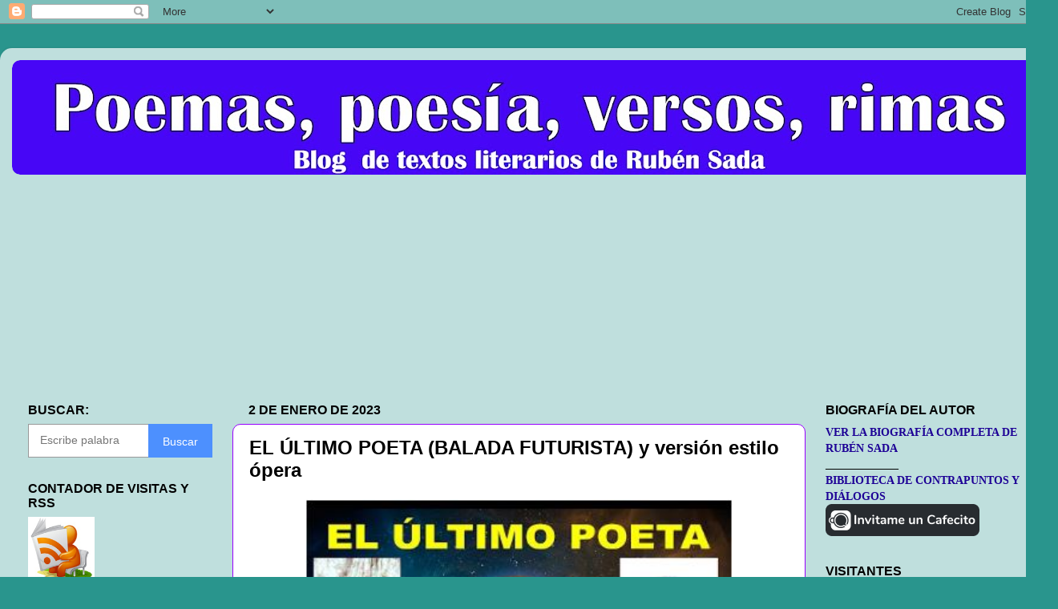

--- FILE ---
content_type: text/html; charset=UTF-8
request_url: https://rubensada.blogspot.com/2023/01/el-ultimo-poeta.html
body_size: 37769
content:
<!DOCTYPE html>
<html class='v2' dir='ltr' xmlns='http://www.w3.org/1999/xhtml' xmlns:b='http://www.google.com/2005/gml/b' xmlns:data='http://www.google.com/2005/gml/data' xmlns:expr='http://www.google.com/2005/gml/expr'>
<head>
<link href='https://www.blogger.com/static/v1/widgets/335934321-css_bundle_v2.css' rel='stylesheet' type='text/css'/>
<meta content='width=1050' name='viewport'/>
<meta content='text/html; charset=UTF-8' http-equiv='Content-Type'/>
<meta content='blogger' name='generator'/>
<link href='https://rubensada.blogspot.com/favicon.ico' rel='icon' type='image/x-icon'/>
<link href='https://rubensada.blogspot.com/2023/01/el-ultimo-poeta.html' rel='canonical'/>
<link rel="alternate" type="application/atom+xml" title="Poemas Poesias Versos y Rimas de Ruben Sada - Atom" href="https://rubensada.blogspot.com/feeds/posts/default" />
<link rel="alternate" type="application/rss+xml" title="Poemas Poesias Versos y Rimas de Ruben Sada - RSS" href="https://rubensada.blogspot.com/feeds/posts/default?alt=rss" />
<link rel="service.post" type="application/atom+xml" title="Poemas Poesias Versos y Rimas de Ruben Sada - Atom" href="https://www.blogger.com/feeds/2212602970514603475/posts/default" />

<link rel="alternate" type="application/atom+xml" title="Poemas Poesias Versos y Rimas de Ruben Sada - Atom" href="https://rubensada.blogspot.com/feeds/3811855381791658558/comments/default" />
<!--Can't find substitution for tag [blog.ieCssRetrofitLinks]-->
<link href='https://blogger.googleusercontent.com/img/b/R29vZ2xl/AVvXsEgUzJKjzMcrQWstmUeXi-j-YVHEFE0CLp_mJAFX1gL_0PTXNRNZMcUEwhA0aF7RvIgwC5MOv5SJche6Jon02Vl9ZiVDol84kx4xsIGUjZU642kzdbmwlK3URcKc7XWHEMeegK8r950uOhRzH0WMruT9XRtQTfDqtmtm5j7BQG35lhTaHlnrj3f94hHv/w533-h355/Captura.JPG' rel='image_src'/>
<meta content='Canción' name='description'/>
<meta content='https://rubensada.blogspot.com/2023/01/el-ultimo-poeta.html' property='og:url'/>
<meta content='EL ÚLTIMO POETA (BALADA FUTURISTA) y versión estilo ópera' property='og:title'/>
<meta content='Canción' property='og:description'/>
<meta content='https://blogger.googleusercontent.com/img/b/R29vZ2xl/AVvXsEgUzJKjzMcrQWstmUeXi-j-YVHEFE0CLp_mJAFX1gL_0PTXNRNZMcUEwhA0aF7RvIgwC5MOv5SJche6Jon02Vl9ZiVDol84kx4xsIGUjZU642kzdbmwlK3URcKc7XWHEMeegK8r950uOhRzH0WMruT9XRtQTfDqtmtm5j7BQG35lhTaHlnrj3f94hHv/w1200-h630-p-k-no-nu/Captura.JPG' property='og:image'/>
<!-- Global site tag (gtag.js) - Google Analytics -->
<script async='async' src='https://www.googletagmanager.com/gtag/js?id=G-EZXWRYG606'></script>
<script>
  window.dataLayer = window.dataLayer || [];
  function gtag(){dataLayer.push(arguments);}
  gtag('js', new Date());

  gtag('config', 'G-EZXWRYG606');
</script>
<title>Poemas Poesias Versos y Rimas de Ruben Sada: EL ÚLTIMO POETA (BALADA FUTURISTA) y versión estilo ópera</title>
<style id='page-skin-1' type='text/css'><!--
/*-----------------------------------------------
Blogger Template Style
Name:     Picture Window
Designer: Blogger
URL:      www.blogger.com
----------------------------------------------- */
/* Variable definitions
====================
<Variable name="keycolor" description="Main Color" type="color" default="#1a222a"/>
<Variable name="body.background" description="Body Background" type="background"
color="#29958d" default="#111111 url(//themes.googleusercontent.com/image?id=1OACCYOE0-eoTRTfsBuX1NMN9nz599ufI1Jh0CggPFA_sK80AGkIr8pLtYRpNUKPmwtEa) repeat-x fixed top center"/>
<Group description="Page Text" selector="body">
<Variable name="body.font" description="Font" type="font"
default="normal normal 15px Arial, Tahoma, Helvetica, FreeSans, sans-serif"/>
<Variable name="body.text.color" description="Text Color" type="color" default="#333333"/>
</Group>
<Group description="Backgrounds" selector=".body-fauxcolumns-outer">
<Variable name="body.background.color" description="Outer Background" type="color" default="#296695"/>
<Variable name="header.background.color" description="Header Background" type="color" default="transparent"/>
<Variable name="post.background.color" description="Post Background" type="color" default="#ffffff"/>
</Group>
<Group description="Links" selector=".main-outer">
<Variable name="link.color" description="Link Color" type="color" default="#336699"/>
<Variable name="link.visited.color" description="Visited Color" type="color" default="#6699cc"/>
<Variable name="link.hover.color" description="Hover Color" type="color" default="#33aaff"/>
</Group>
<Group description="Blog Title" selector=".header h1">
<Variable name="header.font" description="Title Font" type="font"
default="normal normal 36px Arial, Tahoma, Helvetica, FreeSans, sans-serif"/>
<Variable name="header.text.color" description="Text Color" type="color" default="#ffffff" />
</Group>
<Group description="Tabs Text" selector=".tabs-inner .widget li a">
<Variable name="tabs.font" description="Font" type="font"
default="normal normal 15px Arial, Tahoma, Helvetica, FreeSans, sans-serif"/>
<Variable name="tabs.text.color" description="Text Color" type="color" default="#ffffff"/>
<Variable name="tabs.selected.text.color" description="Selected Color" type="color" default="#1d0096"/>
</Group>
<Group description="Tabs Background" selector=".tabs-outer .PageList">
<Variable name="tabs.background.color" description="Background Color" type="color" default="transparent"/>
<Variable name="tabs.selected.background.color" description="Selected Color" type="color" default="transparent"/>
<Variable name="tabs.separator.color" description="Separator Color" type="color" default="transparent"/>
</Group>
<Group description="Post Title" selector="h3.post-title, .comments h4">
<Variable name="post.title.font" description="Title Font" type="font"
default="normal normal 18px Arial, Tahoma, Helvetica, FreeSans, sans-serif"/>
</Group>
<Group description="Date Header" selector=".date-header">
<Variable name="date.header.color" description="Text Color" type="color" default="#000000"/>
</Group>
<Group description="Post" selector=".post">
<Variable name="post.footer.text.color" description="Footer Text Color" type="color" default="#999999"/>
<Variable name="post.border.color" description="Border Color" type="color" default="#dddddd"/>
</Group>
<Group description="Gadgets" selector="h2">
<Variable name="widget.title.font" description="Title Font" type="font"
default="bold normal 13px Arial, Tahoma, Helvetica, FreeSans, sans-serif"/>
<Variable name="widget.title.text.color" description="Title Color" type="color" default="#888888"/>
</Group>
<Group description="Footer" selector=".footer-outer">
<Variable name="footer.text.color" description="Text Color" type="color" default="#cccccc"/>
<Variable name="footer.widget.title.text.color" description="Gadget Title Color" type="color" default="#aaaaaa"/>
</Group>
<Group description="Footer Links" selector=".footer-outer">
<Variable name="footer.link.color" description="Link Color" type="color" default="#99ccee"/>
<Variable name="footer.link.visited.color" description="Visited Color" type="color" default="#77aaee"/>
<Variable name="footer.link.hover.color" description="Hover Color" type="color" default="#33aaff"/>
</Group>
<Variable name="content.margin" description="Content Margin Top" type="length" default="20px" min="0" max="100px"/>
<Variable name="content.padding" description="Content Padding" type="length" default="0" min="0" max="100px"/>
<Variable name="content.background" description="Content Background" type="background"
default="transparent none repeat scroll top left"/>
<Variable name="content.border.radius" description="Content Border Radius" type="length" default="0" min="0" max="100px"/>
<Variable name="content.shadow.spread" description="Content Shadow Spread" type="length" default="0" min="0" max="100px"/>
<Variable name="header.padding" description="Header Padding" type="length" default="0" min="0" max="100px"/>
<Variable name="header.background.gradient" description="Header Gradient" type="url"
default="none"/>
<Variable name="header.border.radius" description="Header Border Radius" type="length" default="0" min="0" max="100px"/>
<Variable name="main.border.radius.top" description="Main Border Radius" type="length" default="20px" min="0" max="100px"/>
<Variable name="footer.border.radius.top" description="Footer Border Radius Top" type="length" default="0" min="0" max="100px"/>
<Variable name="footer.border.radius.bottom" description="Footer Border Radius Bottom" type="length" default="20px" min="0" max="100px"/>
<Variable name="region.shadow.spread" description="Main and Footer Shadow Spread" type="length" default="3px" min="0" max="100px"/>
<Variable name="region.shadow.offset" description="Main and Footer Shadow Offset" type="length" default="1px" min="-50px" max="50px"/>
<Variable name="tabs.background.gradient" description="Tab Background Gradient" type="url" default="none"/>
<Variable name="tab.selected.background.gradient" description="Selected Tab Background" type="url"
default="url(https://resources.blogblog.com/blogblog/data/1kt/transparent/white80.png)"/>
<Variable name="tab.background" description="Tab Background" type="background"
default="transparent url(https://resources.blogblog.com/blogblog/data/1kt/transparent/black50.png) repeat scroll top left"/>
<Variable name="tab.border.radius" description="Tab Border Radius" type="length" default="10px" min="0" max="100px"/>
<Variable name="tab.first.border.radius" description="First Tab Border Radius" type="length" default="10px" min="0" max="100px"/>
<Variable name="tabs.border.radius" description="Tabs Border Radius" type="length" default="0" min="0" max="100px"/>
<Variable name="tabs.spacing" description="Tab Spacing" type="length" default=".25em" min="0" max="10em"/>
<Variable name="tabs.margin.bottom" description="Tab Margin Bottom" type="length" default="0" min="0" max="100px"/>
<Variable name="tabs.margin.sides" description="Tab Margin Sides" type="length" default="20px" min="0" max="100px"/>
<Variable name="main.background" description="Main Background" type="background"
default="transparent url(https://resources.blogblog.com/blogblog/data/1kt/transparent/white80.png) repeat scroll top left"/>
<Variable name="main.padding.sides" description="Main Padding Sides" type="length" default="20px" min="0" max="100px"/>
<Variable name="footer.background" description="Footer Background" type="background"
default="transparent url(https://resources.blogblog.com/blogblog/data/1kt/transparent/black50.png) repeat scroll top left"/>
<Variable name="post.margin.sides" description="Post Margin Sides" type="length" default="-20px" min="-50px" max="50px"/>
<Variable name="post.border.radius" description="Post Border Radius" type="length" default="5px" min="0" max="100px"/>
<Variable name="widget.title.text.transform" description="Widget Title Text Transform" type="string" default="uppercase"/>
<Variable name="mobile.background.overlay" description="Mobile Background Overlay" type="string"
default="transparent none repeat scroll top left"/>
<Variable name="startSide" description="Side where text starts in blog language" type="automatic" default="left"/>
<Variable name="endSide" description="Side where text ends in blog language" type="automatic" default="right"/>
*/
/* Content
----------------------------------------------- */
body {
font: normal normal 16px 'Times New Roman', Times, FreeSerif, serif;
color: #000000;
background: #29958d none no-repeat scroll center center;
}
html body .region-inner {
min-width: 0;
max-width: 100%;
width: auto;
}
.content-outer {
font-size: 90%;
}
a:link {
text-decoration:none;
color: #1d0096;
}
a:visited {
text-decoration:none;
color: #9900ff;
}
a:hover {
text-decoration:underline;
color: #2b8304;
}
.content-outer {
background: transparent url(https://resources.blogblog.com/blogblog/data/1kt/transparent/white80.png) repeat scroll top left;
-moz-border-radius: 15px;
-webkit-border-radius: 15px;
-goog-ms-border-radius: 15px;
border-radius: 15px;
-moz-box-shadow: 0 0 3px rgba(0, 0, 0, .15);
-webkit-box-shadow: 0 0 3px rgba(0, 0, 0, .15);
-goog-ms-box-shadow: 0 0 3px rgba(0, 0, 0, .15);
box-shadow: 0 0 3px rgba(0, 0, 0, .15);
margin: 30px auto;
}
.content-inner {
padding: 15px;
}
/* Header
----------------------------------------------- */
.header-outer {
background: rgba(0, 0, 0, 0) url(https://resources.blogblog.com/blogblog/data/1kt/transparent/header_gradient_shade.png) repeat-x scroll top left;
_background-image: none;
color: #9900ff;
-moz-border-radius: 10px;
-webkit-border-radius: 10px;
-goog-ms-border-radius: 10px;
border-radius: 10px;
}
.Header img, .Header #header-inner {
-moz-border-radius: 10px;
-webkit-border-radius: 10px;
-goog-ms-border-radius: 10px;
border-radius: 10px;
}
.header-inner .Header .titlewrapper,
.header-inner .Header .descriptionwrapper {
padding-left: 30px;
padding-right: 30px;
}
.Header h1 {
font: italic bold 36px Arial, Tahoma, Helvetica, FreeSans, sans-serif;
text-shadow: 1px 1px 3px rgba(0, 0, 0, 0.3);
}
.Header h1 a {
color: #9900ff;
}
.Header .description {
font-size: 130%;
}
/* Tabs
----------------------------------------------- */
.tabs-inner {
margin: .5em 0 0;
padding: 0;
}
.tabs-inner .section {
margin: 0;
}
.tabs-inner .widget ul {
padding: 0;
background: #ffffff url(https://resources.blogblog.com/blogblog/data/1kt/transparent/tabs_gradient_shade.png) repeat scroll bottom;
-moz-border-radius: 10px;
-webkit-border-radius: 10px;
-goog-ms-border-radius: 10px;
border-radius: 10px;
}
.tabs-inner .widget li {
border: none;
}
.tabs-inner .widget li a {
display: inline-block;
padding: .5em 1em;
margin-right: 0;
color: #000000;
font: normal normal 20px 'Times New Roman', Times, FreeSerif, serif;
-moz-border-radius: 0 0 0 0;
-webkit-border-top-left-radius: 0;
-webkit-border-top-right-radius: 0;
-goog-ms-border-radius: 0 0 0 0;
border-radius: 0 0 0 0;
background: transparent none no-repeat scroll top left;
border-right: 1px solid #000000;
}
.tabs-inner .widget li:first-child a {
padding-left: 1.25em;
-moz-border-radius-topleft: 10px;
-moz-border-radius-bottomleft: 10px;
-webkit-border-top-left-radius: 10px;
-webkit-border-bottom-left-radius: 10px;
-goog-ms-border-top-left-radius: 10px;
-goog-ms-border-bottom-left-radius: 10px;
border-top-left-radius: 10px;
border-bottom-left-radius: 10px;
}
.tabs-inner .widget li.selected a,
.tabs-inner .widget li a:hover {
position: relative;
z-index: 1;
background: #ffffff url(https://resources.blogblog.com/blogblog/data/1kt/transparent/tabs_gradient_shade.png) repeat scroll bottom;
color: #000000;
-moz-box-shadow: 0 0 0 rgba(0, 0, 0, .15);
-webkit-box-shadow: 0 0 0 rgba(0, 0, 0, .15);
-goog-ms-box-shadow: 0 0 0 rgba(0, 0, 0, .15);
box-shadow: 0 0 0 rgba(0, 0, 0, .15);
}
/* Headings
----------------------------------------------- */
h2 {
font: normal bold 16px Arial, Tahoma, Helvetica, FreeSans, sans-serif;
text-transform: uppercase;
color: #000000;
margin: .5em 0;
}
/* Main
----------------------------------------------- */
.main-outer {
background: transparent none repeat scroll top center;
-moz-border-radius: 0 0 0 0;
-webkit-border-top-left-radius: 0;
-webkit-border-top-right-radius: 0;
-webkit-border-bottom-left-radius: 0;
-webkit-border-bottom-right-radius: 0;
-goog-ms-border-radius: 0 0 0 0;
border-radius: 0 0 0 0;
-moz-box-shadow: 0 0 0 rgba(0, 0, 0, .15);
-webkit-box-shadow: 0 0 0 rgba(0, 0, 0, .15);
-goog-ms-box-shadow: 0 0 0 rgba(0, 0, 0, .15);
box-shadow: 0 0 0 rgba(0, 0, 0, .15);
}
.main-inner {
padding: 15px 5px 20px;
}
.main-inner .column-center-inner {
padding: 0 0;
}
.main-inner .column-left-inner {
padding-left: 0;
}
.main-inner .column-right-inner {
padding-right: 0;
}
/* Posts
----------------------------------------------- */
h3.post-title {
margin: 0;
font: normal bold 24px Arial, Tahoma, Helvetica, FreeSans, sans-serif;
}
.comments h4 {
margin: 1em 0 0;
font: normal bold 24px Arial, Tahoma, Helvetica, FreeSans, sans-serif;
}
.date-header span {
color: #000000;
}
.post-outer {
background-color: #ffffff;
border: solid 1px #9900ff;
-moz-border-radius: 10px;
-webkit-border-radius: 10px;
border-radius: 10px;
-goog-ms-border-radius: 10px;
padding: 15px 20px;
margin: 0 -20px 20px;
}
.post-body {
line-height: 1.4;
font-size: 110%;
position: relative;
}
.post-header {
margin: 0 0 1.5em;
color: #0000ff;
line-height: 1.6;
}
.post-footer {
margin: .5em 0 0;
color: #0000ff;
line-height: 1.6;
}
#blog-pager {
font-size: 140%
}
#comments .comment-author {
padding-top: 1.5em;
border-top: dashed 1px #ccc;
border-top: dashed 1px rgba(128, 128, 128, .5);
background-position: 0 1.5em;
}
#comments .comment-author:first-child {
padding-top: 0;
border-top: none;
}
.avatar-image-container {
margin: .2em 0 0;
}
/* Comments
----------------------------------------------- */
.comments .comments-content .icon.blog-author {
background-repeat: no-repeat;
background-image: url([data-uri]);
}
.comments .comments-content .loadmore a {
border-top: 1px solid #2b8304;
border-bottom: 1px solid #2b8304;
}
.comments .continue {
border-top: 2px solid #2b8304;
}
/* Widgets
----------------------------------------------- */
.widget ul, .widget #ArchiveList ul.flat {
padding: 0;
list-style: none;
}
.widget ul li, .widget #ArchiveList ul.flat li {
border-top: dashed 1px #ccc;
border-top: dashed 1px rgba(128, 128, 128, .5);
}
.widget ul li:first-child, .widget #ArchiveList ul.flat li:first-child {
border-top: none;
}
.widget .post-body ul {
list-style: disc;
}
.widget .post-body ul li {
border: none;
}
/* Footer
----------------------------------------------- */
.footer-outer {
color:#ffffff;
background: transparent url(https://resources.blogblog.com/blogblog/data/1kt/transparent/black50.png) repeat scroll top left;
-moz-border-radius: 10px 10px 10px 10px;
-webkit-border-top-left-radius: 10px;
-webkit-border-top-right-radius: 10px;
-webkit-border-bottom-left-radius: 10px;
-webkit-border-bottom-right-radius: 10px;
-goog-ms-border-radius: 10px 10px 10px 10px;
border-radius: 10px 10px 10px 10px;
-moz-box-shadow: 0 0 0 rgba(0, 0, 0, .15);
-webkit-box-shadow: 0 0 0 rgba(0, 0, 0, .15);
-goog-ms-box-shadow: 0 0 0 rgba(0, 0, 0, .15);
box-shadow: 0 0 0 rgba(0, 0, 0, .15);
}
.footer-inner {
padding: 10px 5px 20px;
}
.footer-outer a {
color: #98eee5;
}
.footer-outer a:visited {
color: #77e5ee;
}
.footer-outer a:hover {
color: #32ffed;
}
.footer-outer .widget h2 {
color: #000000;
}
/* Mobile
----------------------------------------------- */
html body.mobile {
height: auto;
}
html body.mobile {
min-height: 480px;
background-size: 100% auto;
}
.mobile .body-fauxcolumn-outer {
background: transparent none repeat scroll top left;
}
html .mobile .mobile-date-outer, html .mobile .blog-pager {
border-bottom: none;
background: transparent none repeat scroll top center;
margin-bottom: 10px;
}
.mobile .date-outer {
background: transparent none repeat scroll top center;
}
.mobile .header-outer, .mobile .main-outer,
.mobile .post-outer, .mobile .footer-outer {
-moz-border-radius: 0;
-webkit-border-radius: 0;
-goog-ms-border-radius: 0;
border-radius: 0;
}
.mobile .content-outer,
.mobile .main-outer,
.mobile .post-outer {
background: inherit;
border: none;
}
.mobile .content-outer {
font-size: 100%;
}
.mobile-link-button {
background-color: #1d0096;
}
.mobile-link-button a:link, .mobile-link-button a:visited {
color: #ffffff;
}
.mobile-index-contents {
color: #000000;
}
.mobile .tabs-inner .PageList .widget-content {
background: #ffffff url(https://resources.blogblog.com/blogblog/data/1kt/transparent/tabs_gradient_shade.png) repeat scroll bottom;
color: #000000;
}
.mobile .tabs-inner .PageList .widget-content .pagelist-arrow {
border-left: 1px solid #000000;
}
<script data-ad-client="ca-pub-2116123551903182" async="async" src="https://pagead2.googlesyndication.com/pagead/js/adsbygoogle.js" ></script>
--></style>
<style id='template-skin-1' type='text/css'><!--
body {
min-width: 1320px;
}
.content-outer, .content-fauxcolumn-outer, .region-inner {
min-width: 1320px;
max-width: 1320px;
_width: 1320px;
}
.main-inner .columns {
padding-left: 275px;
padding-right: 300px;
}
.main-inner .fauxcolumn-center-outer {
left: 275px;
right: 300px;
/* IE6 does not respect left and right together */
_width: expression(this.parentNode.offsetWidth -
parseInt("275px") -
parseInt("300px") + 'px');
}
.main-inner .fauxcolumn-left-outer {
width: 275px;
}
.main-inner .fauxcolumn-right-outer {
width: 300px;
}
.main-inner .column-left-outer {
width: 275px;
right: 100%;
margin-left: -275px;
}
.main-inner .column-right-outer {
width: 300px;
margin-right: -300px;
}
#layout {
min-width: 0;
}
#layout .content-outer {
min-width: 0;
width: 800px;
}
#layout .region-inner {
min-width: 0;
width: auto;
}
body#layout div.add_widget {
padding: 8px;
}
body#layout div.add_widget a {
margin-left: 32px;
}
--></style>
<!-- Google tag (gtag.js) -->
<script async='true' src='https://www.googletagmanager.com/gtag/js?id=G-EZXWRYG606'></script>
<script>
        window.dataLayer = window.dataLayer || [];
        function gtag(){dataLayer.push(arguments);}
        gtag('js', new Date());
        gtag('config', 'G-EZXWRYG606');
      </script>
<script async='async' src='//pagead2.googlesyndication.com/pagead/js/adsbygoogle.js'></script>
<script>
     (adsbygoogle = window.adsbygoogle || []).push({
          google_ad_client: "ca-pub-2116123551903182",
          enable_page_level_ads: true
     });
</script>
<link href='https://www.blogger.com/dyn-css/authorization.css?targetBlogID=2212602970514603475&amp;zx=b3118de6-3be5-4c23-8f78-99cee3f3e566' media='none' onload='if(media!=&#39;all&#39;)media=&#39;all&#39;' rel='stylesheet'/><noscript><link href='https://www.blogger.com/dyn-css/authorization.css?targetBlogID=2212602970514603475&amp;zx=b3118de6-3be5-4c23-8f78-99cee3f3e566' rel='stylesheet'/></noscript>
<meta name='google-adsense-platform-account' content='ca-host-pub-1556223355139109'/>
<meta name='google-adsense-platform-domain' content='blogspot.com'/>

<!-- data-ad-client=ca-pub-2116123551903182 -->

</head>
<body class='loading'>
<div class='navbar section' id='navbar' name='NavBar '><div class='widget Navbar' data-version='1' id='Navbar1'><script type="text/javascript">
    function setAttributeOnload(object, attribute, val) {
      if(window.addEventListener) {
        window.addEventListener('load',
          function(){ object[attribute] = val; }, false);
      } else {
        window.attachEvent('onload', function(){ object[attribute] = val; });
      }
    }
  </script>
<div id="navbar-iframe-container"></div>
<script type="text/javascript" src="https://apis.google.com/js/platform.js"></script>
<script type="text/javascript">
      gapi.load("gapi.iframes:gapi.iframes.style.bubble", function() {
        if (gapi.iframes && gapi.iframes.getContext) {
          gapi.iframes.getContext().openChild({
              url: 'https://www.blogger.com/navbar/2212602970514603475?po\x3d3811855381791658558\x26origin\x3dhttps://rubensada.blogspot.com',
              where: document.getElementById("navbar-iframe-container"),
              id: "navbar-iframe"
          });
        }
      });
    </script><script type="text/javascript">
(function() {
var script = document.createElement('script');
script.type = 'text/javascript';
script.src = '//pagead2.googlesyndication.com/pagead/js/google_top_exp.js';
var head = document.getElementsByTagName('head')[0];
if (head) {
head.appendChild(script);
}})();
</script>
</div></div>
<div class='body-fauxcolumns'>
<div class='fauxcolumn-outer body-fauxcolumn-outer'>
<div class='cap-top'>
<div class='cap-left'></div>
<div class='cap-right'></div>
</div>
<div class='fauxborder-left'>
<div class='fauxborder-right'></div>
<div class='fauxcolumn-inner'>
</div>
</div>
<div class='cap-bottom'>
<div class='cap-left'></div>
<div class='cap-right'></div>
</div>
</div>
</div>
<div class='content'>
<div class='content-fauxcolumns'>
<div class='fauxcolumn-outer content-fauxcolumn-outer'>
<div class='cap-top'>
<div class='cap-left'></div>
<div class='cap-right'></div>
</div>
<div class='fauxborder-left'>
<div class='fauxborder-right'></div>
<div class='fauxcolumn-inner'>
</div>
</div>
<div class='cap-bottom'>
<div class='cap-left'></div>
<div class='cap-right'></div>
</div>
</div>
</div>
<div class='content-outer'>
<div class='content-cap-top cap-top'>
<div class='cap-left'></div>
<div class='cap-right'></div>
</div>
<div class='fauxborder-left content-fauxborder-left'>
<div class='fauxborder-right content-fauxborder-right'></div>
<div class='content-inner'>
<header>
<div class='header-outer'>
<div class='header-cap-top cap-top'>
<div class='cap-left'></div>
<div class='cap-right'></div>
</div>
<div class='fauxborder-left header-fauxborder-left'>
<div class='fauxborder-right header-fauxborder-right'></div>
<div class='region-inner header-inner'>
<div class='header section' id='header' name='Encabezado'><div class='widget Header' data-version='1' id='Header1'>
<div id='header-inner'>
<a href='https://rubensada.blogspot.com/' style='display: block'>
<img alt='Poemas Poesias Versos y Rimas de Ruben Sada' height='143px; ' id='Header1_headerimg' src='https://blogger.googleusercontent.com/img/b/R29vZ2xl/AVvXsEi1Hst9wJHTL2UOu1W6yYt95FGSiESmpsSzi51reCjoT4G9q047UegoW7DKOnpSXNpfNpr1DaNHUkA6RbyEIbrmbtnjSZczwAnJxBZ1zgjIP8ZfNBit5oYvmkn6KgI0wU6BJERusIcAdnQ/s1290/Poemas-Poesias-Versos-Rimas-de+Rub%25C3%25A9n-Sada-01.jpg' style='display: block' width='1290px; '/>
</a>
</div>
</div></div>
</div>
</div>
<div class='header-cap-bottom cap-bottom'>
<div class='cap-left'></div>
<div class='cap-right'></div>
</div>
</div>
</header>
<div class='tabs-outer'>
<div class='tabs-cap-top cap-top'>
<div class='cap-left'></div>
<div class='cap-right'></div>
</div>
<div class='fauxborder-left tabs-fauxborder-left'>
<div class='fauxborder-right tabs-fauxborder-right'></div>
<div class='region-inner tabs-inner'>
<div class='tabs section' id='crosscol' name='Todas las columnas'><div class='widget AdSense' data-version='1' id='AdSense3'>
<div class='widget-content'>
<script async src="https://pagead2.googlesyndication.com/pagead/js/adsbygoogle.js"></script>
<!-- rubensada_crosscol_AdSense3_970x250_as -->
<ins class="adsbygoogle"
     style="display:inline-block;width:970px;height:250px"
     data-ad-client="ca-pub-2116123551903182"
     data-ad-host="ca-host-pub-1556223355139109"
     data-ad-slot="8693360718"></ins>
<script>
(adsbygoogle = window.adsbygoogle || []).push({});
</script>
<div class='clear'></div>
</div>
</div></div>
<div class='tabs no-items section' id='crosscol-overflow' name='Cross-Column 2'></div>
</div>
</div>
<div class='tabs-cap-bottom cap-bottom'>
<div class='cap-left'></div>
<div class='cap-right'></div>
</div>
</div>
<div class='main-outer'>
<div class='main-cap-top cap-top'>
<div class='cap-left'></div>
<div class='cap-right'></div>
</div>
<div class='fauxborder-left main-fauxborder-left'>
<div class='fauxborder-right main-fauxborder-right'></div>
<div class='region-inner main-inner'>
<div class='columns fauxcolumns'>
<div class='fauxcolumn-outer fauxcolumn-center-outer'>
<div class='cap-top'>
<div class='cap-left'></div>
<div class='cap-right'></div>
</div>
<div class='fauxborder-left'>
<div class='fauxborder-right'></div>
<div class='fauxcolumn-inner'>
</div>
</div>
<div class='cap-bottom'>
<div class='cap-left'></div>
<div class='cap-right'></div>
</div>
</div>
<div class='fauxcolumn-outer fauxcolumn-left-outer'>
<div class='cap-top'>
<div class='cap-left'></div>
<div class='cap-right'></div>
</div>
<div class='fauxborder-left'>
<div class='fauxborder-right'></div>
<div class='fauxcolumn-inner'>
</div>
</div>
<div class='cap-bottom'>
<div class='cap-left'></div>
<div class='cap-right'></div>
</div>
</div>
<div class='fauxcolumn-outer fauxcolumn-right-outer'>
<div class='cap-top'>
<div class='cap-left'></div>
<div class='cap-right'></div>
</div>
<div class='fauxborder-left'>
<div class='fauxborder-right'></div>
<div class='fauxcolumn-inner'>
</div>
</div>
<div class='cap-bottom'>
<div class='cap-left'></div>
<div class='cap-right'></div>
</div>
</div>
<!-- corrects IE6 width calculation -->
<div class='columns-inner'>
<div class='column-center-outer'>
<div class='column-center-inner'>
<div class='main section' id='main' name='Principal'><div class='widget Blog' data-version='1' id='Blog1'>
<div class='blog-posts hfeed'>

          <div class="date-outer">
        
<h2 class='date-header'><span>2 de enero de 2023</span></h2>

          <div class="date-posts">
        
<div class='post-outer'>
<div class='post hentry uncustomized-post-template' itemprop='blogPost' itemscope='itemscope' itemtype='http://schema.org/BlogPosting'>
<meta content='https://blogger.googleusercontent.com/img/b/R29vZ2xl/AVvXsEgUzJKjzMcrQWstmUeXi-j-YVHEFE0CLp_mJAFX1gL_0PTXNRNZMcUEwhA0aF7RvIgwC5MOv5SJche6Jon02Vl9ZiVDol84kx4xsIGUjZU642kzdbmwlK3URcKc7XWHEMeegK8r950uOhRzH0WMruT9XRtQTfDqtmtm5j7BQG35lhTaHlnrj3f94hHv/w533-h355/Captura.JPG' itemprop='image_url'/>
<meta content='2212602970514603475' itemprop='blogId'/>
<meta content='3811855381791658558' itemprop='postId'/>
<a name='3811855381791658558'></a>
<h3 class='post-title entry-title' itemprop='name'>
EL ÚLTIMO POETA (BALADA FUTURISTA) y versión estilo ópera
</h3>
<div class='post-header'>
<div class='post-header-line-1'></div>
</div>
<div class='post-body entry-content' id='post-body-3811855381791658558' itemprop='articleBody'>
<p style="text-align: center;"></p><div class="separator" style="clear: both; text-align: center;"><a href="https://blogger.googleusercontent.com/img/b/R29vZ2xl/AVvXsEgUzJKjzMcrQWstmUeXi-j-YVHEFE0CLp_mJAFX1gL_0PTXNRNZMcUEwhA0aF7RvIgwC5MOv5SJche6Jon02Vl9ZiVDol84kx4xsIGUjZU642kzdbmwlK3URcKc7XWHEMeegK8r950uOhRzH0WMruT9XRtQTfDqtmtm5j7BQG35lhTaHlnrj3f94hHv/s357/Captura.JPG" imageanchor="1" style="margin-left: 1em; margin-right: 1em;"><img border="0" data-original-height="238" data-original-width="357" height="355" src="https://blogger.googleusercontent.com/img/b/R29vZ2xl/AVvXsEgUzJKjzMcrQWstmUeXi-j-YVHEFE0CLp_mJAFX1gL_0PTXNRNZMcUEwhA0aF7RvIgwC5MOv5SJche6Jon02Vl9ZiVDol84kx4xsIGUjZU642kzdbmwlK3URcKc7XWHEMeegK8r950uOhRzH0WMruT9XRtQTfDqtmtm5j7BQG35lhTaHlnrj3f94hHv/w533-h355/Captura.JPG" width="533" /></a></div><br /><div class="separator" style="clear: both; text-align: center;">&nbsp;<iframe allowfullscreen="" class="BLOG_video_class" height="381" src="https://www.youtube.com/embed/b7dP-BMSlbM" width="539" youtube-src-id="b7dP-BMSlbM"></iframe></div><p></p><h1 style="text-align: center;">*EL ÚLTIMO POETA*</h1>

<p class="MsoNormal"><o:p>&nbsp;</o:p></p>

<div style="text-align: left;"><span style="font-family: georgia; font-size: large;">Vino desde otra galaxia con una maleta de versos de luz...<br />Puso alas al pensamiento y sembró entre los pueblos la
hermosa virtud...<br />De convertir palabras en música<br />y convertir silencio en acústica.<br />Que su canción no sea la última...<br /><o:p>&nbsp;<br /></o:p>(Coro)<br /><o:p>&nbsp;<br /></o:p>Vino desde otra galaxia con un equipaje de versos de luz...<br />Puso alas al pensamiento y sembró entre los pueblos la
hermosa virtud...<br />De recordar historias fantásticas<br /> y transformar vivencias heráldicas<br />interpretando una nueva página...<br /><o:p>&nbsp;<br /></o:p>(Coro)<br /><o:p>&nbsp;<br /></o:p>Que les marcara a los hombres del mundo su culpa, su trágico
error...<br />Que señalara a los pueblos caminos de vida, de paz y de
amor...<br />Antes que caiga el último pétalo,<br />antes que el sol apague el crepúsculo<br />o que el volcán expire aire trémulo.<br /><o:p>&nbsp;<br /></o:p>(Coro)<br /><o:p>&nbsp;<br /></o:p>Vino desde otra galaxia con una maleta de versos de luz...<br />Puso alas al pensamiento y sembró entre los pueblos la
hermosa virtud...<br />Vino desde otra galaxia con un equipaje de versos de luz...<br />Puso alas al pensamiento y sembró entre los pueblos la
hermosa virtud...<br />Puso alas al pensamiento y sembró entre los pueblos la
hermosa virtud...<br />...<br />Vino desde otra galaxia con una maleta de versos de luz...<br /><o:p>&nbsp;</o:p></span></div>





























































<span style="font-family: georgia; font-size: large;">&#169; Rubén Sada (Letra) y Frank Mauricio Burgos Tinoco (Música). 2/01/2023.</span><p></p><div><span style="font-family: georgia; font-size: large;"><br /></span></div><div><div class="separator" style="clear: both; text-align: center;"><iframe allowfullscreen="" class="BLOG_video_class" height="396" src="https://www.youtube.com/embed/MsqQpGb_0jU" width="575" youtube-src-id="MsqQpGb_0jU"></iframe></div><br /><span style="font-family: georgia; font-size: large;"><br /></span></div>
<div style='clear: both;'></div>
</div>
<div class='post-footer'>
<div class='post-footer-line post-footer-line-1'>
<span class='post-author vcard'>
Publicado por
<span class='fn' itemprop='author' itemscope='itemscope' itemtype='http://schema.org/Person'>
<meta content='https://www.blogger.com/profile/10810133211473316857' itemprop='url'/>
<a class='g-profile' href='https://www.blogger.com/profile/10810133211473316857' rel='author' title='author profile'>
<span itemprop='name'>Rubén Sada</span>
</a>
</span>
</span>
<span class='post-timestamp'>
</span>
<span class='post-comment-link'>
</span>
<span class='post-icons'>
<span class='item-action'>
<a href='https://www.blogger.com/email-post/2212602970514603475/3811855381791658558' title='Enviar la entrada por correo electrónico'>
<img alt='' class='icon-action' height='13' src='https://resources.blogblog.com/img/icon18_email.gif' width='18'/>
</a>
</span>
</span>
<div class='post-share-buttons goog-inline-block'>
<a class='goog-inline-block share-button sb-email' href='https://www.blogger.com/share-post.g?blogID=2212602970514603475&postID=3811855381791658558&target=email' target='_blank' title='Enviar esto por correo electrónico'><span class='share-button-link-text'>Enviar esto por correo electrónico</span></a><a class='goog-inline-block share-button sb-blog' href='https://www.blogger.com/share-post.g?blogID=2212602970514603475&postID=3811855381791658558&target=blog' onclick='window.open(this.href, "_blank", "height=270,width=475"); return false;' target='_blank' title='BlogThis!'><span class='share-button-link-text'>BlogThis!</span></a><a class='goog-inline-block share-button sb-twitter' href='https://www.blogger.com/share-post.g?blogID=2212602970514603475&postID=3811855381791658558&target=twitter' target='_blank' title='Compartir en X'><span class='share-button-link-text'>Compartir en X</span></a><a class='goog-inline-block share-button sb-facebook' href='https://www.blogger.com/share-post.g?blogID=2212602970514603475&postID=3811855381791658558&target=facebook' onclick='window.open(this.href, "_blank", "height=430,width=640"); return false;' target='_blank' title='Compartir en Facebook'><span class='share-button-link-text'>Compartir en Facebook</span></a><a class='goog-inline-block share-button sb-pinterest' href='https://www.blogger.com/share-post.g?blogID=2212602970514603475&postID=3811855381791658558&target=pinterest' target='_blank' title='Compartir en Pinterest'><span class='share-button-link-text'>Compartir en Pinterest</span></a>
</div>
</div>
<div class='post-footer-line post-footer-line-2'>
<span class='post-labels'>
Temas relacionados
<a href='https://rubensada.blogspot.com/search/label/CANCI%C3%93N' rel='tag'>CANCIÓN</a>,
<a href='https://rubensada.blogspot.com/search/label/FRANK%20MAURICIO%20BURGOS%20TINOCO' rel='tag'>FRANK MAURICIO BURGOS TINOCO</a>,
<a href='https://rubensada.blogspot.com/search/label/RUBEN%20SADA' rel='tag'>RUBEN SADA</a>
</span>
</div>
<div class='post-footer-line post-footer-line-3'>
<span class='post-location'>
</span>
</div>
</div>
</div>
<div class='comments' id='comments'>
<a name='comments'></a>
<h4>No hay comentarios.:</h4>
<div id='Blog1_comments-block-wrapper'>
<dl class='avatar-comment-indent' id='comments-block'>
</dl>
</div>
<p class='comment-footer'>
<div class='comment-form'>
<a name='comment-form'></a>
<h4 id='comment-post-message'>Publicar un comentario</h4>
<p>Los comentarios serán revisados y luego se publicarán aquí mismo. Muchas gracias por su respuesta.</p>
<a href='https://www.blogger.com/comment/frame/2212602970514603475?po=3811855381791658558&hl=es-419&saa=85391&origin=https://rubensada.blogspot.com' id='comment-editor-src'></a>
<iframe allowtransparency='true' class='blogger-iframe-colorize blogger-comment-from-post' frameborder='0' height='410px' id='comment-editor' name='comment-editor' src='' width='100%'></iframe>
<script src='https://www.blogger.com/static/v1/jsbin/2830521187-comment_from_post_iframe.js' type='text/javascript'></script>
<script type='text/javascript'>
      BLOG_CMT_createIframe('https://www.blogger.com/rpc_relay.html');
    </script>
</div>
</p>
</div>
</div>

        </div></div>
      
</div>
<div class='blog-pager' id='blog-pager'>
<span id='blog-pager-newer-link'>
<a class='blog-pager-newer-link' href='https://rubensada.blogspot.com/2023/01/laissez-faire-et-laissez-passer.html' id='Blog1_blog-pager-newer-link' title='Entrada más reciente'>Entrada más reciente</a>
</span>
<span id='blog-pager-older-link'>
<a class='blog-pager-older-link' href='https://rubensada.blogspot.com/2023/01/anorexia-lirica.html' id='Blog1_blog-pager-older-link' title='Entrada antigua'>Entrada antigua</a>
</span>
<a class='home-link' href='https://rubensada.blogspot.com/'>Página Principal</a>
</div>
<div class='clear'></div>
<div class='post-feeds'>
<div class='feed-links'>
Suscribirse a:
<a class='feed-link' href='https://rubensada.blogspot.com/feeds/3811855381791658558/comments/default' target='_blank' type='application/atom+xml'>Comentarios de la entrada (Atom)</a>
</div>
</div>
</div><div class='widget HTML' data-version='1' id='HTML5'>
<h2 class='title'>Con tu visita yo vibro./ Tu regalo apreciaré,/y te obsequiaré mi libro/ si me invitas un café.</h2>
<div class='widget-content'>
<a href='https://cafecito.app/rubensada' rel='noopener' target='_blank'><img srcset='https://cdn.cafecito.app/imgs/buttons/button_5.png 1x, https://cdn.cafecito.app/imgs/buttons/button_5_2x.png 2x, https://cdn.cafecito.app/imgs/buttons/button_5_3.75x.png 3.75x' src='https://cdn.cafecito.app/imgs/buttons/button_5.png' alt='Invitame un café en cafecito.app' /></a>
</div>
<div class='clear'></div>
</div></div>
</div>
</div>
<div class='column-left-outer'>
<div class='column-left-inner'>
<aside>
<div class='sidebar section' id='sidebar-left-1'><div class='widget HTML' data-version='1' id='HTML3'>
<h2 class='title'>BUSCAR:</h2>
<div class='widget-content'>
<style>
#search-box {
    position: relative;
    width: 100%;
    margin: 0;
}
#search-form {
    height: 40px;
    border: 1px solid #999;
    -webkit-border-radius: 0px;
    -moz-border-radius: 0px;
    border-radius: 0px;
    background-color: #fff;
    overflow: hidden;
}
#search-text {
    font-size: 14px;
    color: #ddd;
    border-width: 0;
    background: transparent;
}
#search-box input[type="text"] {
    width: 90%;
    padding: 11px 0 12px 1em;
    color: #333;
    outline: none;
}
#search-button {
    position: absolute;
    top: 0;
    right: 0;
    height: 42px;
    width: 80px;
    font-size: 14px;
    color: #fff;
    text-align: center;
    line-height: 42px;
    border-width: 0;
    background-color: #4d90fe;
    -webkit-border-radius: 0px 0px 0px 0px;
    -moz-border-radius: 0px 0px 0px 0px;
    border-radius: 0px 0px 0px 0px;
    cursor: pointer;
}
</style>
<div id='search-box'>
  <form action='/search' id='search-form' method='get' target='_top'>
    <input id='search-text' name='q' placeholder='Escribe palabra' type='text'/>
    <button id='search-button' type='submit'><span>Buscar</span></button>
  </form>
</div>
</div>
<div class='clear'></div>
</div><div class='widget HTML' data-version='1' id='HTML1'>
<h2 class='title'>Contador de Visitas y RSS</h2>
<div class='widget-content'>
<!-- Histats.com  (div with counter) --><div id="histats_counter"></div>
<!-- Histats.com  START  (aync)-->
<script type="text/javascript">var _Hasync= _Hasync|| [];
_Hasync.push(['Histats.start', '1,79781,4,401,118,80,00011111']);
_Hasync.push(['Histats.fasi', '1']);
_Hasync.push(['Histats.track_hits', '']);
_Hasync.push(['Histats.framed_page', '']);
(function() {
var hs = document.createElement('script'); hs.type = 'text/javascript'; hs.async = true;
hs.src = ('//s10.histats.com/js15_as.js');
(document.getElementsByTagName('head')[0] || document.getElementsByTagName('body')[0]).appendChild(hs);
})();</script>
<noscript><a href="/" target="_blank"><img src="//sstatic1.histats.com/0.gif?79781&amp;101" alt="contadores html" border="0" /></a></noscript>
<!-- Histats.com  END  --><a href="http://feeds.feedburner.com/rubensada" rel="alternate" title="Agregar Marcador Vivo (Avisará de nuevas poesías - Arrastre este ícono a su barra de marcadores)" type="application/rss+xml"> <img alt="RSS" style="border: 0pt none ; width: 83px;" src="//lh6.ggpht.com/rubensada/SIMbYGSKH7I/AAAAAAAAAwQ/zRj-nuMWuZc/s144/RSS.png"></a>
</div>
<div class='clear'></div>
</div><div class='widget BlogArchive' data-version='1' id='BlogArchive1'>
<h2>Más de 2200 poemas, por fecha&#9660;</h2>
<div class='widget-content'>
<div id='ArchiveList'>
<div id='BlogArchive1_ArchiveList'>
<ul class='hierarchy'>
<li class='archivedate collapsed'>
<a class='toggle' href='javascript:void(0)'>
<span class='zippy'>

        &#9658;&#160;
      
</span>
</a>
<a class='post-count-link' href='https://rubensada.blogspot.com/2026/'>
2026
</a>
<span class='post-count' dir='ltr'>(2)</span>
<ul class='hierarchy'>
<li class='archivedate collapsed'>
<a class='toggle' href='javascript:void(0)'>
<span class='zippy'>

        &#9658;&#160;
      
</span>
</a>
<a class='post-count-link' href='https://rubensada.blogspot.com/2026/01/'>
enero 2026
</a>
<span class='post-count' dir='ltr'>(2)</span>
</li>
</ul>
</li>
</ul>
<ul class='hierarchy'>
<li class='archivedate collapsed'>
<a class='toggle' href='javascript:void(0)'>
<span class='zippy'>

        &#9658;&#160;
      
</span>
</a>
<a class='post-count-link' href='https://rubensada.blogspot.com/2025/'>
2025
</a>
<span class='post-count' dir='ltr'>(60)</span>
<ul class='hierarchy'>
<li class='archivedate collapsed'>
<a class='toggle' href='javascript:void(0)'>
<span class='zippy'>

        &#9658;&#160;
      
</span>
</a>
<a class='post-count-link' href='https://rubensada.blogspot.com/2025/12/'>
diciembre 2025
</a>
<span class='post-count' dir='ltr'>(5)</span>
</li>
</ul>
<ul class='hierarchy'>
<li class='archivedate collapsed'>
<a class='toggle' href='javascript:void(0)'>
<span class='zippy'>

        &#9658;&#160;
      
</span>
</a>
<a class='post-count-link' href='https://rubensada.blogspot.com/2025/11/'>
noviembre 2025
</a>
<span class='post-count' dir='ltr'>(4)</span>
</li>
</ul>
<ul class='hierarchy'>
<li class='archivedate collapsed'>
<a class='toggle' href='javascript:void(0)'>
<span class='zippy'>

        &#9658;&#160;
      
</span>
</a>
<a class='post-count-link' href='https://rubensada.blogspot.com/2025/10/'>
octubre 2025
</a>
<span class='post-count' dir='ltr'>(5)</span>
</li>
</ul>
<ul class='hierarchy'>
<li class='archivedate collapsed'>
<a class='toggle' href='javascript:void(0)'>
<span class='zippy'>

        &#9658;&#160;
      
</span>
</a>
<a class='post-count-link' href='https://rubensada.blogspot.com/2025/09/'>
septiembre 2025
</a>
<span class='post-count' dir='ltr'>(4)</span>
</li>
</ul>
<ul class='hierarchy'>
<li class='archivedate collapsed'>
<a class='toggle' href='javascript:void(0)'>
<span class='zippy'>

        &#9658;&#160;
      
</span>
</a>
<a class='post-count-link' href='https://rubensada.blogspot.com/2025/08/'>
agosto 2025
</a>
<span class='post-count' dir='ltr'>(10)</span>
</li>
</ul>
<ul class='hierarchy'>
<li class='archivedate collapsed'>
<a class='toggle' href='javascript:void(0)'>
<span class='zippy'>

        &#9658;&#160;
      
</span>
</a>
<a class='post-count-link' href='https://rubensada.blogspot.com/2025/07/'>
julio 2025
</a>
<span class='post-count' dir='ltr'>(5)</span>
</li>
</ul>
<ul class='hierarchy'>
<li class='archivedate collapsed'>
<a class='toggle' href='javascript:void(0)'>
<span class='zippy'>

        &#9658;&#160;
      
</span>
</a>
<a class='post-count-link' href='https://rubensada.blogspot.com/2025/06/'>
junio 2025
</a>
<span class='post-count' dir='ltr'>(6)</span>
</li>
</ul>
<ul class='hierarchy'>
<li class='archivedate collapsed'>
<a class='toggle' href='javascript:void(0)'>
<span class='zippy'>

        &#9658;&#160;
      
</span>
</a>
<a class='post-count-link' href='https://rubensada.blogspot.com/2025/05/'>
mayo 2025
</a>
<span class='post-count' dir='ltr'>(6)</span>
</li>
</ul>
<ul class='hierarchy'>
<li class='archivedate collapsed'>
<a class='toggle' href='javascript:void(0)'>
<span class='zippy'>

        &#9658;&#160;
      
</span>
</a>
<a class='post-count-link' href='https://rubensada.blogspot.com/2025/04/'>
abril 2025
</a>
<span class='post-count' dir='ltr'>(6)</span>
</li>
</ul>
<ul class='hierarchy'>
<li class='archivedate collapsed'>
<a class='toggle' href='javascript:void(0)'>
<span class='zippy'>

        &#9658;&#160;
      
</span>
</a>
<a class='post-count-link' href='https://rubensada.blogspot.com/2025/03/'>
marzo 2025
</a>
<span class='post-count' dir='ltr'>(5)</span>
</li>
</ul>
<ul class='hierarchy'>
<li class='archivedate collapsed'>
<a class='toggle' href='javascript:void(0)'>
<span class='zippy'>

        &#9658;&#160;
      
</span>
</a>
<a class='post-count-link' href='https://rubensada.blogspot.com/2025/02/'>
febrero 2025
</a>
<span class='post-count' dir='ltr'>(3)</span>
</li>
</ul>
<ul class='hierarchy'>
<li class='archivedate collapsed'>
<a class='toggle' href='javascript:void(0)'>
<span class='zippy'>

        &#9658;&#160;
      
</span>
</a>
<a class='post-count-link' href='https://rubensada.blogspot.com/2025/01/'>
enero 2025
</a>
<span class='post-count' dir='ltr'>(1)</span>
</li>
</ul>
</li>
</ul>
<ul class='hierarchy'>
<li class='archivedate collapsed'>
<a class='toggle' href='javascript:void(0)'>
<span class='zippy'>

        &#9658;&#160;
      
</span>
</a>
<a class='post-count-link' href='https://rubensada.blogspot.com/2024/'>
2024
</a>
<span class='post-count' dir='ltr'>(120)</span>
<ul class='hierarchy'>
<li class='archivedate collapsed'>
<a class='toggle' href='javascript:void(0)'>
<span class='zippy'>

        &#9658;&#160;
      
</span>
</a>
<a class='post-count-link' href='https://rubensada.blogspot.com/2024/12/'>
diciembre 2024
</a>
<span class='post-count' dir='ltr'>(4)</span>
</li>
</ul>
<ul class='hierarchy'>
<li class='archivedate collapsed'>
<a class='toggle' href='javascript:void(0)'>
<span class='zippy'>

        &#9658;&#160;
      
</span>
</a>
<a class='post-count-link' href='https://rubensada.blogspot.com/2024/11/'>
noviembre 2024
</a>
<span class='post-count' dir='ltr'>(2)</span>
</li>
</ul>
<ul class='hierarchy'>
<li class='archivedate collapsed'>
<a class='toggle' href='javascript:void(0)'>
<span class='zippy'>

        &#9658;&#160;
      
</span>
</a>
<a class='post-count-link' href='https://rubensada.blogspot.com/2024/10/'>
octubre 2024
</a>
<span class='post-count' dir='ltr'>(5)</span>
</li>
</ul>
<ul class='hierarchy'>
<li class='archivedate collapsed'>
<a class='toggle' href='javascript:void(0)'>
<span class='zippy'>

        &#9658;&#160;
      
</span>
</a>
<a class='post-count-link' href='https://rubensada.blogspot.com/2024/09/'>
septiembre 2024
</a>
<span class='post-count' dir='ltr'>(4)</span>
</li>
</ul>
<ul class='hierarchy'>
<li class='archivedate collapsed'>
<a class='toggle' href='javascript:void(0)'>
<span class='zippy'>

        &#9658;&#160;
      
</span>
</a>
<a class='post-count-link' href='https://rubensada.blogspot.com/2024/08/'>
agosto 2024
</a>
<span class='post-count' dir='ltr'>(2)</span>
</li>
</ul>
<ul class='hierarchy'>
<li class='archivedate collapsed'>
<a class='toggle' href='javascript:void(0)'>
<span class='zippy'>

        &#9658;&#160;
      
</span>
</a>
<a class='post-count-link' href='https://rubensada.blogspot.com/2024/07/'>
julio 2024
</a>
<span class='post-count' dir='ltr'>(6)</span>
</li>
</ul>
<ul class='hierarchy'>
<li class='archivedate collapsed'>
<a class='toggle' href='javascript:void(0)'>
<span class='zippy'>

        &#9658;&#160;
      
</span>
</a>
<a class='post-count-link' href='https://rubensada.blogspot.com/2024/06/'>
junio 2024
</a>
<span class='post-count' dir='ltr'>(15)</span>
</li>
</ul>
<ul class='hierarchy'>
<li class='archivedate collapsed'>
<a class='toggle' href='javascript:void(0)'>
<span class='zippy'>

        &#9658;&#160;
      
</span>
</a>
<a class='post-count-link' href='https://rubensada.blogspot.com/2024/05/'>
mayo 2024
</a>
<span class='post-count' dir='ltr'>(15)</span>
</li>
</ul>
<ul class='hierarchy'>
<li class='archivedate collapsed'>
<a class='toggle' href='javascript:void(0)'>
<span class='zippy'>

        &#9658;&#160;
      
</span>
</a>
<a class='post-count-link' href='https://rubensada.blogspot.com/2024/04/'>
abril 2024
</a>
<span class='post-count' dir='ltr'>(16)</span>
</li>
</ul>
<ul class='hierarchy'>
<li class='archivedate collapsed'>
<a class='toggle' href='javascript:void(0)'>
<span class='zippy'>

        &#9658;&#160;
      
</span>
</a>
<a class='post-count-link' href='https://rubensada.blogspot.com/2024/03/'>
marzo 2024
</a>
<span class='post-count' dir='ltr'>(18)</span>
</li>
</ul>
<ul class='hierarchy'>
<li class='archivedate collapsed'>
<a class='toggle' href='javascript:void(0)'>
<span class='zippy'>

        &#9658;&#160;
      
</span>
</a>
<a class='post-count-link' href='https://rubensada.blogspot.com/2024/02/'>
febrero 2024
</a>
<span class='post-count' dir='ltr'>(18)</span>
</li>
</ul>
<ul class='hierarchy'>
<li class='archivedate collapsed'>
<a class='toggle' href='javascript:void(0)'>
<span class='zippy'>

        &#9658;&#160;
      
</span>
</a>
<a class='post-count-link' href='https://rubensada.blogspot.com/2024/01/'>
enero 2024
</a>
<span class='post-count' dir='ltr'>(15)</span>
</li>
</ul>
</li>
</ul>
<ul class='hierarchy'>
<li class='archivedate expanded'>
<a class='toggle' href='javascript:void(0)'>
<span class='zippy toggle-open'>

        &#9660;&#160;
      
</span>
</a>
<a class='post-count-link' href='https://rubensada.blogspot.com/2023/'>
2023
</a>
<span class='post-count' dir='ltr'>(237)</span>
<ul class='hierarchy'>
<li class='archivedate collapsed'>
<a class='toggle' href='javascript:void(0)'>
<span class='zippy'>

        &#9658;&#160;
      
</span>
</a>
<a class='post-count-link' href='https://rubensada.blogspot.com/2023/12/'>
diciembre 2023
</a>
<span class='post-count' dir='ltr'>(3)</span>
</li>
</ul>
<ul class='hierarchy'>
<li class='archivedate collapsed'>
<a class='toggle' href='javascript:void(0)'>
<span class='zippy'>

        &#9658;&#160;
      
</span>
</a>
<a class='post-count-link' href='https://rubensada.blogspot.com/2023/11/'>
noviembre 2023
</a>
<span class='post-count' dir='ltr'>(5)</span>
</li>
</ul>
<ul class='hierarchy'>
<li class='archivedate collapsed'>
<a class='toggle' href='javascript:void(0)'>
<span class='zippy'>

        &#9658;&#160;
      
</span>
</a>
<a class='post-count-link' href='https://rubensada.blogspot.com/2023/10/'>
octubre 2023
</a>
<span class='post-count' dir='ltr'>(2)</span>
</li>
</ul>
<ul class='hierarchy'>
<li class='archivedate collapsed'>
<a class='toggle' href='javascript:void(0)'>
<span class='zippy'>

        &#9658;&#160;
      
</span>
</a>
<a class='post-count-link' href='https://rubensada.blogspot.com/2023/09/'>
septiembre 2023
</a>
<span class='post-count' dir='ltr'>(7)</span>
</li>
</ul>
<ul class='hierarchy'>
<li class='archivedate collapsed'>
<a class='toggle' href='javascript:void(0)'>
<span class='zippy'>

        &#9658;&#160;
      
</span>
</a>
<a class='post-count-link' href='https://rubensada.blogspot.com/2023/08/'>
agosto 2023
</a>
<span class='post-count' dir='ltr'>(25)</span>
</li>
</ul>
<ul class='hierarchy'>
<li class='archivedate collapsed'>
<a class='toggle' href='javascript:void(0)'>
<span class='zippy'>

        &#9658;&#160;
      
</span>
</a>
<a class='post-count-link' href='https://rubensada.blogspot.com/2023/07/'>
julio 2023
</a>
<span class='post-count' dir='ltr'>(41)</span>
</li>
</ul>
<ul class='hierarchy'>
<li class='archivedate collapsed'>
<a class='toggle' href='javascript:void(0)'>
<span class='zippy'>

        &#9658;&#160;
      
</span>
</a>
<a class='post-count-link' href='https://rubensada.blogspot.com/2023/06/'>
junio 2023
</a>
<span class='post-count' dir='ltr'>(77)</span>
</li>
</ul>
<ul class='hierarchy'>
<li class='archivedate collapsed'>
<a class='toggle' href='javascript:void(0)'>
<span class='zippy'>

        &#9658;&#160;
      
</span>
</a>
<a class='post-count-link' href='https://rubensada.blogspot.com/2023/05/'>
mayo 2023
</a>
<span class='post-count' dir='ltr'>(15)</span>
</li>
</ul>
<ul class='hierarchy'>
<li class='archivedate collapsed'>
<a class='toggle' href='javascript:void(0)'>
<span class='zippy'>

        &#9658;&#160;
      
</span>
</a>
<a class='post-count-link' href='https://rubensada.blogspot.com/2023/04/'>
abril 2023
</a>
<span class='post-count' dir='ltr'>(22)</span>
</li>
</ul>
<ul class='hierarchy'>
<li class='archivedate collapsed'>
<a class='toggle' href='javascript:void(0)'>
<span class='zippy'>

        &#9658;&#160;
      
</span>
</a>
<a class='post-count-link' href='https://rubensada.blogspot.com/2023/03/'>
marzo 2023
</a>
<span class='post-count' dir='ltr'>(14)</span>
</li>
</ul>
<ul class='hierarchy'>
<li class='archivedate collapsed'>
<a class='toggle' href='javascript:void(0)'>
<span class='zippy'>

        &#9658;&#160;
      
</span>
</a>
<a class='post-count-link' href='https://rubensada.blogspot.com/2023/02/'>
febrero 2023
</a>
<span class='post-count' dir='ltr'>(6)</span>
</li>
</ul>
<ul class='hierarchy'>
<li class='archivedate expanded'>
<a class='toggle' href='javascript:void(0)'>
<span class='zippy toggle-open'>

        &#9660;&#160;
      
</span>
</a>
<a class='post-count-link' href='https://rubensada.blogspot.com/2023/01/'>
enero 2023
</a>
<span class='post-count' dir='ltr'>(20)</span>
<ul class='posts'>
<li><a href='https://rubensada.blogspot.com/2023/01/ante-el-bodegon-floral.html'>ANTE EL BODEGÓN FLORAL</a></li>
<li><a href='https://rubensada.blogspot.com/2023/01/humo.html'>HUMO</a></li>
<li><a href='https://rubensada.blogspot.com/2023/01/la-historia-del-grillete-o-esposas-en.html'>LA HISTORIA DEL GRILLETE [o ESPOSAS] en castellano...</a></li>
<li><a href='https://rubensada.blogspot.com/2023/01/por-el-tunel-del-oido.html'>POR EL TÚNEL DEL OÍDO</a></li>
<li><a href='https://rubensada.blogspot.com/2023/01/camine-dona-camine.html'>&#161;CAMINE, DOÑA, CAMINE!</a></li>
<li><a href='https://rubensada.blogspot.com/2023/01/el-llanto-no-ocupa-espacio.html'>EL LLANTO NO OCUPA ESPACIO</a></li>
<li><a href='https://rubensada.blogspot.com/2023/01/la-zanja.html'>LA ZANJA</a></li>
<li><a href='https://rubensada.blogspot.com/2023/01/un-error-sin-vuelta-atras.html'>UN ERROR SIN VUELTA ATRÁS</a></li>
<li><a href='https://rubensada.blogspot.com/2023/01/jaqueado.html'>JAQUEADO</a></li>
<li><a href='https://rubensada.blogspot.com/2023/01/mi-piel-es-de-quien-la-eriza.html'>MI PIEL ES DE QUIEN LA ERIZA</a></li>
<li><a href='https://rubensada.blogspot.com/2023/01/iarna-el-invierno-en-castellano-y-en.html'>IARNA (EL INVIERNO)- EN CASTELLANO y EN RUMANO</a></li>
<li><a href='https://rubensada.blogspot.com/2023/01/sequia.html'>SEQUÍA</a></li>
<li><a href='https://rubensada.blogspot.com/2023/01/un-milagro-de-carton.html'>UN MILAGRO DE CARTÓN</a></li>
<li><a href='https://rubensada.blogspot.com/2023/01/transhumanismo.html'>TRANSHUMANISMO</a></li>
<li><a href='https://rubensada.blogspot.com/2023/01/preso-gastando-escobas.html'>PRESO GASTANDO ESCOBAS</a></li>
<li><a href='https://rubensada.blogspot.com/2023/01/panegirico-al-equilibrio.html'>PANEGÍRICO AL EQUILIBRIO</a></li>
<li><a href='https://rubensada.blogspot.com/2023/01/laissez-faire-et-laissez-passer.html'>&#171;LAISSEZ FAIRE et LAISSEZ PASSER&#187;</a></li>
<li><a href='https://rubensada.blogspot.com/2023/01/el-ultimo-poeta.html'>EL ÚLTIMO POETA (BALADA FUTURISTA) y versión estil...</a></li>
<li><a href='https://rubensada.blogspot.com/2023/01/anorexia-lirica.html'>ANOREXIA LÍRICA</a></li>
<li><a href='https://rubensada.blogspot.com/2023/01/450-sentimientos.html'>450 SENTIMIENTOS</a></li>
</ul>
</li>
</ul>
</li>
</ul>
<ul class='hierarchy'>
<li class='archivedate collapsed'>
<a class='toggle' href='javascript:void(0)'>
<span class='zippy'>

        &#9658;&#160;
      
</span>
</a>
<a class='post-count-link' href='https://rubensada.blogspot.com/2022/'>
2022
</a>
<span class='post-count' dir='ltr'>(286)</span>
<ul class='hierarchy'>
<li class='archivedate collapsed'>
<a class='toggle' href='javascript:void(0)'>
<span class='zippy'>

        &#9658;&#160;
      
</span>
</a>
<a class='post-count-link' href='https://rubensada.blogspot.com/2022/12/'>
diciembre 2022
</a>
<span class='post-count' dir='ltr'>(20)</span>
</li>
</ul>
<ul class='hierarchy'>
<li class='archivedate collapsed'>
<a class='toggle' href='javascript:void(0)'>
<span class='zippy'>

        &#9658;&#160;
      
</span>
</a>
<a class='post-count-link' href='https://rubensada.blogspot.com/2022/11/'>
noviembre 2022
</a>
<span class='post-count' dir='ltr'>(13)</span>
</li>
</ul>
<ul class='hierarchy'>
<li class='archivedate collapsed'>
<a class='toggle' href='javascript:void(0)'>
<span class='zippy'>

        &#9658;&#160;
      
</span>
</a>
<a class='post-count-link' href='https://rubensada.blogspot.com/2022/10/'>
octubre 2022
</a>
<span class='post-count' dir='ltr'>(17)</span>
</li>
</ul>
<ul class='hierarchy'>
<li class='archivedate collapsed'>
<a class='toggle' href='javascript:void(0)'>
<span class='zippy'>

        &#9658;&#160;
      
</span>
</a>
<a class='post-count-link' href='https://rubensada.blogspot.com/2022/09/'>
septiembre 2022
</a>
<span class='post-count' dir='ltr'>(18)</span>
</li>
</ul>
<ul class='hierarchy'>
<li class='archivedate collapsed'>
<a class='toggle' href='javascript:void(0)'>
<span class='zippy'>

        &#9658;&#160;
      
</span>
</a>
<a class='post-count-link' href='https://rubensada.blogspot.com/2022/08/'>
agosto 2022
</a>
<span class='post-count' dir='ltr'>(35)</span>
</li>
</ul>
<ul class='hierarchy'>
<li class='archivedate collapsed'>
<a class='toggle' href='javascript:void(0)'>
<span class='zippy'>

        &#9658;&#160;
      
</span>
</a>
<a class='post-count-link' href='https://rubensada.blogspot.com/2022/07/'>
julio 2022
</a>
<span class='post-count' dir='ltr'>(15)</span>
</li>
</ul>
<ul class='hierarchy'>
<li class='archivedate collapsed'>
<a class='toggle' href='javascript:void(0)'>
<span class='zippy'>

        &#9658;&#160;
      
</span>
</a>
<a class='post-count-link' href='https://rubensada.blogspot.com/2022/06/'>
junio 2022
</a>
<span class='post-count' dir='ltr'>(19)</span>
</li>
</ul>
<ul class='hierarchy'>
<li class='archivedate collapsed'>
<a class='toggle' href='javascript:void(0)'>
<span class='zippy'>

        &#9658;&#160;
      
</span>
</a>
<a class='post-count-link' href='https://rubensada.blogspot.com/2022/05/'>
mayo 2022
</a>
<span class='post-count' dir='ltr'>(16)</span>
</li>
</ul>
<ul class='hierarchy'>
<li class='archivedate collapsed'>
<a class='toggle' href='javascript:void(0)'>
<span class='zippy'>

        &#9658;&#160;
      
</span>
</a>
<a class='post-count-link' href='https://rubensada.blogspot.com/2022/04/'>
abril 2022
</a>
<span class='post-count' dir='ltr'>(14)</span>
</li>
</ul>
<ul class='hierarchy'>
<li class='archivedate collapsed'>
<a class='toggle' href='javascript:void(0)'>
<span class='zippy'>

        &#9658;&#160;
      
</span>
</a>
<a class='post-count-link' href='https://rubensada.blogspot.com/2022/03/'>
marzo 2022
</a>
<span class='post-count' dir='ltr'>(34)</span>
</li>
</ul>
<ul class='hierarchy'>
<li class='archivedate collapsed'>
<a class='toggle' href='javascript:void(0)'>
<span class='zippy'>

        &#9658;&#160;
      
</span>
</a>
<a class='post-count-link' href='https://rubensada.blogspot.com/2022/02/'>
febrero 2022
</a>
<span class='post-count' dir='ltr'>(49)</span>
</li>
</ul>
<ul class='hierarchy'>
<li class='archivedate collapsed'>
<a class='toggle' href='javascript:void(0)'>
<span class='zippy'>

        &#9658;&#160;
      
</span>
</a>
<a class='post-count-link' href='https://rubensada.blogspot.com/2022/01/'>
enero 2022
</a>
<span class='post-count' dir='ltr'>(36)</span>
</li>
</ul>
</li>
</ul>
<ul class='hierarchy'>
<li class='archivedate collapsed'>
<a class='toggle' href='javascript:void(0)'>
<span class='zippy'>

        &#9658;&#160;
      
</span>
</a>
<a class='post-count-link' href='https://rubensada.blogspot.com/2021/'>
2021
</a>
<span class='post-count' dir='ltr'>(219)</span>
<ul class='hierarchy'>
<li class='archivedate collapsed'>
<a class='toggle' href='javascript:void(0)'>
<span class='zippy'>

        &#9658;&#160;
      
</span>
</a>
<a class='post-count-link' href='https://rubensada.blogspot.com/2021/12/'>
diciembre 2021
</a>
<span class='post-count' dir='ltr'>(44)</span>
</li>
</ul>
<ul class='hierarchy'>
<li class='archivedate collapsed'>
<a class='toggle' href='javascript:void(0)'>
<span class='zippy'>

        &#9658;&#160;
      
</span>
</a>
<a class='post-count-link' href='https://rubensada.blogspot.com/2021/11/'>
noviembre 2021
</a>
<span class='post-count' dir='ltr'>(21)</span>
</li>
</ul>
<ul class='hierarchy'>
<li class='archivedate collapsed'>
<a class='toggle' href='javascript:void(0)'>
<span class='zippy'>

        &#9658;&#160;
      
</span>
</a>
<a class='post-count-link' href='https://rubensada.blogspot.com/2021/10/'>
octubre 2021
</a>
<span class='post-count' dir='ltr'>(15)</span>
</li>
</ul>
<ul class='hierarchy'>
<li class='archivedate collapsed'>
<a class='toggle' href='javascript:void(0)'>
<span class='zippy'>

        &#9658;&#160;
      
</span>
</a>
<a class='post-count-link' href='https://rubensada.blogspot.com/2021/09/'>
septiembre 2021
</a>
<span class='post-count' dir='ltr'>(4)</span>
</li>
</ul>
<ul class='hierarchy'>
<li class='archivedate collapsed'>
<a class='toggle' href='javascript:void(0)'>
<span class='zippy'>

        &#9658;&#160;
      
</span>
</a>
<a class='post-count-link' href='https://rubensada.blogspot.com/2021/08/'>
agosto 2021
</a>
<span class='post-count' dir='ltr'>(38)</span>
</li>
</ul>
<ul class='hierarchy'>
<li class='archivedate collapsed'>
<a class='toggle' href='javascript:void(0)'>
<span class='zippy'>

        &#9658;&#160;
      
</span>
</a>
<a class='post-count-link' href='https://rubensada.blogspot.com/2021/07/'>
julio 2021
</a>
<span class='post-count' dir='ltr'>(9)</span>
</li>
</ul>
<ul class='hierarchy'>
<li class='archivedate collapsed'>
<a class='toggle' href='javascript:void(0)'>
<span class='zippy'>

        &#9658;&#160;
      
</span>
</a>
<a class='post-count-link' href='https://rubensada.blogspot.com/2021/06/'>
junio 2021
</a>
<span class='post-count' dir='ltr'>(8)</span>
</li>
</ul>
<ul class='hierarchy'>
<li class='archivedate collapsed'>
<a class='toggle' href='javascript:void(0)'>
<span class='zippy'>

        &#9658;&#160;
      
</span>
</a>
<a class='post-count-link' href='https://rubensada.blogspot.com/2021/05/'>
mayo 2021
</a>
<span class='post-count' dir='ltr'>(12)</span>
</li>
</ul>
<ul class='hierarchy'>
<li class='archivedate collapsed'>
<a class='toggle' href='javascript:void(0)'>
<span class='zippy'>

        &#9658;&#160;
      
</span>
</a>
<a class='post-count-link' href='https://rubensada.blogspot.com/2021/04/'>
abril 2021
</a>
<span class='post-count' dir='ltr'>(20)</span>
</li>
</ul>
<ul class='hierarchy'>
<li class='archivedate collapsed'>
<a class='toggle' href='javascript:void(0)'>
<span class='zippy'>

        &#9658;&#160;
      
</span>
</a>
<a class='post-count-link' href='https://rubensada.blogspot.com/2021/03/'>
marzo 2021
</a>
<span class='post-count' dir='ltr'>(19)</span>
</li>
</ul>
<ul class='hierarchy'>
<li class='archivedate collapsed'>
<a class='toggle' href='javascript:void(0)'>
<span class='zippy'>

        &#9658;&#160;
      
</span>
</a>
<a class='post-count-link' href='https://rubensada.blogspot.com/2021/02/'>
febrero 2021
</a>
<span class='post-count' dir='ltr'>(14)</span>
</li>
</ul>
<ul class='hierarchy'>
<li class='archivedate collapsed'>
<a class='toggle' href='javascript:void(0)'>
<span class='zippy'>

        &#9658;&#160;
      
</span>
</a>
<a class='post-count-link' href='https://rubensada.blogspot.com/2021/01/'>
enero 2021
</a>
<span class='post-count' dir='ltr'>(15)</span>
</li>
</ul>
</li>
</ul>
<ul class='hierarchy'>
<li class='archivedate collapsed'>
<a class='toggle' href='javascript:void(0)'>
<span class='zippy'>

        &#9658;&#160;
      
</span>
</a>
<a class='post-count-link' href='https://rubensada.blogspot.com/2020/'>
2020
</a>
<span class='post-count' dir='ltr'>(329)</span>
<ul class='hierarchy'>
<li class='archivedate collapsed'>
<a class='toggle' href='javascript:void(0)'>
<span class='zippy'>

        &#9658;&#160;
      
</span>
</a>
<a class='post-count-link' href='https://rubensada.blogspot.com/2020/12/'>
diciembre 2020
</a>
<span class='post-count' dir='ltr'>(16)</span>
</li>
</ul>
<ul class='hierarchy'>
<li class='archivedate collapsed'>
<a class='toggle' href='javascript:void(0)'>
<span class='zippy'>

        &#9658;&#160;
      
</span>
</a>
<a class='post-count-link' href='https://rubensada.blogspot.com/2020/11/'>
noviembre 2020
</a>
<span class='post-count' dir='ltr'>(30)</span>
</li>
</ul>
<ul class='hierarchy'>
<li class='archivedate collapsed'>
<a class='toggle' href='javascript:void(0)'>
<span class='zippy'>

        &#9658;&#160;
      
</span>
</a>
<a class='post-count-link' href='https://rubensada.blogspot.com/2020/10/'>
octubre 2020
</a>
<span class='post-count' dir='ltr'>(20)</span>
</li>
</ul>
<ul class='hierarchy'>
<li class='archivedate collapsed'>
<a class='toggle' href='javascript:void(0)'>
<span class='zippy'>

        &#9658;&#160;
      
</span>
</a>
<a class='post-count-link' href='https://rubensada.blogspot.com/2020/09/'>
septiembre 2020
</a>
<span class='post-count' dir='ltr'>(14)</span>
</li>
</ul>
<ul class='hierarchy'>
<li class='archivedate collapsed'>
<a class='toggle' href='javascript:void(0)'>
<span class='zippy'>

        &#9658;&#160;
      
</span>
</a>
<a class='post-count-link' href='https://rubensada.blogspot.com/2020/08/'>
agosto 2020
</a>
<span class='post-count' dir='ltr'>(23)</span>
</li>
</ul>
<ul class='hierarchy'>
<li class='archivedate collapsed'>
<a class='toggle' href='javascript:void(0)'>
<span class='zippy'>

        &#9658;&#160;
      
</span>
</a>
<a class='post-count-link' href='https://rubensada.blogspot.com/2020/07/'>
julio 2020
</a>
<span class='post-count' dir='ltr'>(23)</span>
</li>
</ul>
<ul class='hierarchy'>
<li class='archivedate collapsed'>
<a class='toggle' href='javascript:void(0)'>
<span class='zippy'>

        &#9658;&#160;
      
</span>
</a>
<a class='post-count-link' href='https://rubensada.blogspot.com/2020/06/'>
junio 2020
</a>
<span class='post-count' dir='ltr'>(31)</span>
</li>
</ul>
<ul class='hierarchy'>
<li class='archivedate collapsed'>
<a class='toggle' href='javascript:void(0)'>
<span class='zippy'>

        &#9658;&#160;
      
</span>
</a>
<a class='post-count-link' href='https://rubensada.blogspot.com/2020/05/'>
mayo 2020
</a>
<span class='post-count' dir='ltr'>(51)</span>
</li>
</ul>
<ul class='hierarchy'>
<li class='archivedate collapsed'>
<a class='toggle' href='javascript:void(0)'>
<span class='zippy'>

        &#9658;&#160;
      
</span>
</a>
<a class='post-count-link' href='https://rubensada.blogspot.com/2020/04/'>
abril 2020
</a>
<span class='post-count' dir='ltr'>(32)</span>
</li>
</ul>
<ul class='hierarchy'>
<li class='archivedate collapsed'>
<a class='toggle' href='javascript:void(0)'>
<span class='zippy'>

        &#9658;&#160;
      
</span>
</a>
<a class='post-count-link' href='https://rubensada.blogspot.com/2020/03/'>
marzo 2020
</a>
<span class='post-count' dir='ltr'>(25)</span>
</li>
</ul>
<ul class='hierarchy'>
<li class='archivedate collapsed'>
<a class='toggle' href='javascript:void(0)'>
<span class='zippy'>

        &#9658;&#160;
      
</span>
</a>
<a class='post-count-link' href='https://rubensada.blogspot.com/2020/02/'>
febrero 2020
</a>
<span class='post-count' dir='ltr'>(34)</span>
</li>
</ul>
<ul class='hierarchy'>
<li class='archivedate collapsed'>
<a class='toggle' href='javascript:void(0)'>
<span class='zippy'>

        &#9658;&#160;
      
</span>
</a>
<a class='post-count-link' href='https://rubensada.blogspot.com/2020/01/'>
enero 2020
</a>
<span class='post-count' dir='ltr'>(30)</span>
</li>
</ul>
</li>
</ul>
<ul class='hierarchy'>
<li class='archivedate collapsed'>
<a class='toggle' href='javascript:void(0)'>
<span class='zippy'>

        &#9658;&#160;
      
</span>
</a>
<a class='post-count-link' href='https://rubensada.blogspot.com/2019/'>
2019
</a>
<span class='post-count' dir='ltr'>(218)</span>
<ul class='hierarchy'>
<li class='archivedate collapsed'>
<a class='toggle' href='javascript:void(0)'>
<span class='zippy'>

        &#9658;&#160;
      
</span>
</a>
<a class='post-count-link' href='https://rubensada.blogspot.com/2019/12/'>
diciembre 2019
</a>
<span class='post-count' dir='ltr'>(10)</span>
</li>
</ul>
<ul class='hierarchy'>
<li class='archivedate collapsed'>
<a class='toggle' href='javascript:void(0)'>
<span class='zippy'>

        &#9658;&#160;
      
</span>
</a>
<a class='post-count-link' href='https://rubensada.blogspot.com/2019/11/'>
noviembre 2019
</a>
<span class='post-count' dir='ltr'>(14)</span>
</li>
</ul>
<ul class='hierarchy'>
<li class='archivedate collapsed'>
<a class='toggle' href='javascript:void(0)'>
<span class='zippy'>

        &#9658;&#160;
      
</span>
</a>
<a class='post-count-link' href='https://rubensada.blogspot.com/2019/10/'>
octubre 2019
</a>
<span class='post-count' dir='ltr'>(31)</span>
</li>
</ul>
<ul class='hierarchy'>
<li class='archivedate collapsed'>
<a class='toggle' href='javascript:void(0)'>
<span class='zippy'>

        &#9658;&#160;
      
</span>
</a>
<a class='post-count-link' href='https://rubensada.blogspot.com/2019/09/'>
septiembre 2019
</a>
<span class='post-count' dir='ltr'>(16)</span>
</li>
</ul>
<ul class='hierarchy'>
<li class='archivedate collapsed'>
<a class='toggle' href='javascript:void(0)'>
<span class='zippy'>

        &#9658;&#160;
      
</span>
</a>
<a class='post-count-link' href='https://rubensada.blogspot.com/2019/08/'>
agosto 2019
</a>
<span class='post-count' dir='ltr'>(8)</span>
</li>
</ul>
<ul class='hierarchy'>
<li class='archivedate collapsed'>
<a class='toggle' href='javascript:void(0)'>
<span class='zippy'>

        &#9658;&#160;
      
</span>
</a>
<a class='post-count-link' href='https://rubensada.blogspot.com/2019/07/'>
julio 2019
</a>
<span class='post-count' dir='ltr'>(15)</span>
</li>
</ul>
<ul class='hierarchy'>
<li class='archivedate collapsed'>
<a class='toggle' href='javascript:void(0)'>
<span class='zippy'>

        &#9658;&#160;
      
</span>
</a>
<a class='post-count-link' href='https://rubensada.blogspot.com/2019/06/'>
junio 2019
</a>
<span class='post-count' dir='ltr'>(15)</span>
</li>
</ul>
<ul class='hierarchy'>
<li class='archivedate collapsed'>
<a class='toggle' href='javascript:void(0)'>
<span class='zippy'>

        &#9658;&#160;
      
</span>
</a>
<a class='post-count-link' href='https://rubensada.blogspot.com/2019/05/'>
mayo 2019
</a>
<span class='post-count' dir='ltr'>(28)</span>
</li>
</ul>
<ul class='hierarchy'>
<li class='archivedate collapsed'>
<a class='toggle' href='javascript:void(0)'>
<span class='zippy'>

        &#9658;&#160;
      
</span>
</a>
<a class='post-count-link' href='https://rubensada.blogspot.com/2019/04/'>
abril 2019
</a>
<span class='post-count' dir='ltr'>(8)</span>
</li>
</ul>
<ul class='hierarchy'>
<li class='archivedate collapsed'>
<a class='toggle' href='javascript:void(0)'>
<span class='zippy'>

        &#9658;&#160;
      
</span>
</a>
<a class='post-count-link' href='https://rubensada.blogspot.com/2019/03/'>
marzo 2019
</a>
<span class='post-count' dir='ltr'>(13)</span>
</li>
</ul>
<ul class='hierarchy'>
<li class='archivedate collapsed'>
<a class='toggle' href='javascript:void(0)'>
<span class='zippy'>

        &#9658;&#160;
      
</span>
</a>
<a class='post-count-link' href='https://rubensada.blogspot.com/2019/02/'>
febrero 2019
</a>
<span class='post-count' dir='ltr'>(29)</span>
</li>
</ul>
<ul class='hierarchy'>
<li class='archivedate collapsed'>
<a class='toggle' href='javascript:void(0)'>
<span class='zippy'>

        &#9658;&#160;
      
</span>
</a>
<a class='post-count-link' href='https://rubensada.blogspot.com/2019/01/'>
enero 2019
</a>
<span class='post-count' dir='ltr'>(31)</span>
</li>
</ul>
</li>
</ul>
<ul class='hierarchy'>
<li class='archivedate collapsed'>
<a class='toggle' href='javascript:void(0)'>
<span class='zippy'>

        &#9658;&#160;
      
</span>
</a>
<a class='post-count-link' href='https://rubensada.blogspot.com/2018/'>
2018
</a>
<span class='post-count' dir='ltr'>(87)</span>
<ul class='hierarchy'>
<li class='archivedate collapsed'>
<a class='toggle' href='javascript:void(0)'>
<span class='zippy'>

        &#9658;&#160;
      
</span>
</a>
<a class='post-count-link' href='https://rubensada.blogspot.com/2018/12/'>
diciembre 2018
</a>
<span class='post-count' dir='ltr'>(13)</span>
</li>
</ul>
<ul class='hierarchy'>
<li class='archivedate collapsed'>
<a class='toggle' href='javascript:void(0)'>
<span class='zippy'>

        &#9658;&#160;
      
</span>
</a>
<a class='post-count-link' href='https://rubensada.blogspot.com/2018/11/'>
noviembre 2018
</a>
<span class='post-count' dir='ltr'>(28)</span>
</li>
</ul>
<ul class='hierarchy'>
<li class='archivedate collapsed'>
<a class='toggle' href='javascript:void(0)'>
<span class='zippy'>

        &#9658;&#160;
      
</span>
</a>
<a class='post-count-link' href='https://rubensada.blogspot.com/2018/10/'>
octubre 2018
</a>
<span class='post-count' dir='ltr'>(7)</span>
</li>
</ul>
<ul class='hierarchy'>
<li class='archivedate collapsed'>
<a class='toggle' href='javascript:void(0)'>
<span class='zippy'>

        &#9658;&#160;
      
</span>
</a>
<a class='post-count-link' href='https://rubensada.blogspot.com/2018/09/'>
septiembre 2018
</a>
<span class='post-count' dir='ltr'>(12)</span>
</li>
</ul>
<ul class='hierarchy'>
<li class='archivedate collapsed'>
<a class='toggle' href='javascript:void(0)'>
<span class='zippy'>

        &#9658;&#160;
      
</span>
</a>
<a class='post-count-link' href='https://rubensada.blogspot.com/2018/08/'>
agosto 2018
</a>
<span class='post-count' dir='ltr'>(6)</span>
</li>
</ul>
<ul class='hierarchy'>
<li class='archivedate collapsed'>
<a class='toggle' href='javascript:void(0)'>
<span class='zippy'>

        &#9658;&#160;
      
</span>
</a>
<a class='post-count-link' href='https://rubensada.blogspot.com/2018/07/'>
julio 2018
</a>
<span class='post-count' dir='ltr'>(13)</span>
</li>
</ul>
<ul class='hierarchy'>
<li class='archivedate collapsed'>
<a class='toggle' href='javascript:void(0)'>
<span class='zippy'>

        &#9658;&#160;
      
</span>
</a>
<a class='post-count-link' href='https://rubensada.blogspot.com/2018/06/'>
junio 2018
</a>
<span class='post-count' dir='ltr'>(1)</span>
</li>
</ul>
<ul class='hierarchy'>
<li class='archivedate collapsed'>
<a class='toggle' href='javascript:void(0)'>
<span class='zippy'>

        &#9658;&#160;
      
</span>
</a>
<a class='post-count-link' href='https://rubensada.blogspot.com/2018/04/'>
abril 2018
</a>
<span class='post-count' dir='ltr'>(2)</span>
</li>
</ul>
<ul class='hierarchy'>
<li class='archivedate collapsed'>
<a class='toggle' href='javascript:void(0)'>
<span class='zippy'>

        &#9658;&#160;
      
</span>
</a>
<a class='post-count-link' href='https://rubensada.blogspot.com/2018/03/'>
marzo 2018
</a>
<span class='post-count' dir='ltr'>(2)</span>
</li>
</ul>
<ul class='hierarchy'>
<li class='archivedate collapsed'>
<a class='toggle' href='javascript:void(0)'>
<span class='zippy'>

        &#9658;&#160;
      
</span>
</a>
<a class='post-count-link' href='https://rubensada.blogspot.com/2018/02/'>
febrero 2018
</a>
<span class='post-count' dir='ltr'>(1)</span>
</li>
</ul>
<ul class='hierarchy'>
<li class='archivedate collapsed'>
<a class='toggle' href='javascript:void(0)'>
<span class='zippy'>

        &#9658;&#160;
      
</span>
</a>
<a class='post-count-link' href='https://rubensada.blogspot.com/2018/01/'>
enero 2018
</a>
<span class='post-count' dir='ltr'>(2)</span>
</li>
</ul>
</li>
</ul>
<ul class='hierarchy'>
<li class='archivedate collapsed'>
<a class='toggle' href='javascript:void(0)'>
<span class='zippy'>

        &#9658;&#160;
      
</span>
</a>
<a class='post-count-link' href='https://rubensada.blogspot.com/2017/'>
2017
</a>
<span class='post-count' dir='ltr'>(51)</span>
<ul class='hierarchy'>
<li class='archivedate collapsed'>
<a class='toggle' href='javascript:void(0)'>
<span class='zippy'>

        &#9658;&#160;
      
</span>
</a>
<a class='post-count-link' href='https://rubensada.blogspot.com/2017/12/'>
diciembre 2017
</a>
<span class='post-count' dir='ltr'>(4)</span>
</li>
</ul>
<ul class='hierarchy'>
<li class='archivedate collapsed'>
<a class='toggle' href='javascript:void(0)'>
<span class='zippy'>

        &#9658;&#160;
      
</span>
</a>
<a class='post-count-link' href='https://rubensada.blogspot.com/2017/11/'>
noviembre 2017
</a>
<span class='post-count' dir='ltr'>(4)</span>
</li>
</ul>
<ul class='hierarchy'>
<li class='archivedate collapsed'>
<a class='toggle' href='javascript:void(0)'>
<span class='zippy'>

        &#9658;&#160;
      
</span>
</a>
<a class='post-count-link' href='https://rubensada.blogspot.com/2017/10/'>
octubre 2017
</a>
<span class='post-count' dir='ltr'>(3)</span>
</li>
</ul>
<ul class='hierarchy'>
<li class='archivedate collapsed'>
<a class='toggle' href='javascript:void(0)'>
<span class='zippy'>

        &#9658;&#160;
      
</span>
</a>
<a class='post-count-link' href='https://rubensada.blogspot.com/2017/09/'>
septiembre 2017
</a>
<span class='post-count' dir='ltr'>(7)</span>
</li>
</ul>
<ul class='hierarchy'>
<li class='archivedate collapsed'>
<a class='toggle' href='javascript:void(0)'>
<span class='zippy'>

        &#9658;&#160;
      
</span>
</a>
<a class='post-count-link' href='https://rubensada.blogspot.com/2017/08/'>
agosto 2017
</a>
<span class='post-count' dir='ltr'>(4)</span>
</li>
</ul>
<ul class='hierarchy'>
<li class='archivedate collapsed'>
<a class='toggle' href='javascript:void(0)'>
<span class='zippy'>

        &#9658;&#160;
      
</span>
</a>
<a class='post-count-link' href='https://rubensada.blogspot.com/2017/07/'>
julio 2017
</a>
<span class='post-count' dir='ltr'>(7)</span>
</li>
</ul>
<ul class='hierarchy'>
<li class='archivedate collapsed'>
<a class='toggle' href='javascript:void(0)'>
<span class='zippy'>

        &#9658;&#160;
      
</span>
</a>
<a class='post-count-link' href='https://rubensada.blogspot.com/2017/06/'>
junio 2017
</a>
<span class='post-count' dir='ltr'>(3)</span>
</li>
</ul>
<ul class='hierarchy'>
<li class='archivedate collapsed'>
<a class='toggle' href='javascript:void(0)'>
<span class='zippy'>

        &#9658;&#160;
      
</span>
</a>
<a class='post-count-link' href='https://rubensada.blogspot.com/2017/05/'>
mayo 2017
</a>
<span class='post-count' dir='ltr'>(3)</span>
</li>
</ul>
<ul class='hierarchy'>
<li class='archivedate collapsed'>
<a class='toggle' href='javascript:void(0)'>
<span class='zippy'>

        &#9658;&#160;
      
</span>
</a>
<a class='post-count-link' href='https://rubensada.blogspot.com/2017/04/'>
abril 2017
</a>
<span class='post-count' dir='ltr'>(3)</span>
</li>
</ul>
<ul class='hierarchy'>
<li class='archivedate collapsed'>
<a class='toggle' href='javascript:void(0)'>
<span class='zippy'>

        &#9658;&#160;
      
</span>
</a>
<a class='post-count-link' href='https://rubensada.blogspot.com/2017/03/'>
marzo 2017
</a>
<span class='post-count' dir='ltr'>(3)</span>
</li>
</ul>
<ul class='hierarchy'>
<li class='archivedate collapsed'>
<a class='toggle' href='javascript:void(0)'>
<span class='zippy'>

        &#9658;&#160;
      
</span>
</a>
<a class='post-count-link' href='https://rubensada.blogspot.com/2017/01/'>
enero 2017
</a>
<span class='post-count' dir='ltr'>(10)</span>
</li>
</ul>
</li>
</ul>
<ul class='hierarchy'>
<li class='archivedate collapsed'>
<a class='toggle' href='javascript:void(0)'>
<span class='zippy'>

        &#9658;&#160;
      
</span>
</a>
<a class='post-count-link' href='https://rubensada.blogspot.com/2016/'>
2016
</a>
<span class='post-count' dir='ltr'>(57)</span>
<ul class='hierarchy'>
<li class='archivedate collapsed'>
<a class='toggle' href='javascript:void(0)'>
<span class='zippy'>

        &#9658;&#160;
      
</span>
</a>
<a class='post-count-link' href='https://rubensada.blogspot.com/2016/12/'>
diciembre 2016
</a>
<span class='post-count' dir='ltr'>(3)</span>
</li>
</ul>
<ul class='hierarchy'>
<li class='archivedate collapsed'>
<a class='toggle' href='javascript:void(0)'>
<span class='zippy'>

        &#9658;&#160;
      
</span>
</a>
<a class='post-count-link' href='https://rubensada.blogspot.com/2016/11/'>
noviembre 2016
</a>
<span class='post-count' dir='ltr'>(1)</span>
</li>
</ul>
<ul class='hierarchy'>
<li class='archivedate collapsed'>
<a class='toggle' href='javascript:void(0)'>
<span class='zippy'>

        &#9658;&#160;
      
</span>
</a>
<a class='post-count-link' href='https://rubensada.blogspot.com/2016/10/'>
octubre 2016
</a>
<span class='post-count' dir='ltr'>(1)</span>
</li>
</ul>
<ul class='hierarchy'>
<li class='archivedate collapsed'>
<a class='toggle' href='javascript:void(0)'>
<span class='zippy'>

        &#9658;&#160;
      
</span>
</a>
<a class='post-count-link' href='https://rubensada.blogspot.com/2016/09/'>
septiembre 2016
</a>
<span class='post-count' dir='ltr'>(2)</span>
</li>
</ul>
<ul class='hierarchy'>
<li class='archivedate collapsed'>
<a class='toggle' href='javascript:void(0)'>
<span class='zippy'>

        &#9658;&#160;
      
</span>
</a>
<a class='post-count-link' href='https://rubensada.blogspot.com/2016/08/'>
agosto 2016
</a>
<span class='post-count' dir='ltr'>(6)</span>
</li>
</ul>
<ul class='hierarchy'>
<li class='archivedate collapsed'>
<a class='toggle' href='javascript:void(0)'>
<span class='zippy'>

        &#9658;&#160;
      
</span>
</a>
<a class='post-count-link' href='https://rubensada.blogspot.com/2016/07/'>
julio 2016
</a>
<span class='post-count' dir='ltr'>(1)</span>
</li>
</ul>
<ul class='hierarchy'>
<li class='archivedate collapsed'>
<a class='toggle' href='javascript:void(0)'>
<span class='zippy'>

        &#9658;&#160;
      
</span>
</a>
<a class='post-count-link' href='https://rubensada.blogspot.com/2016/06/'>
junio 2016
</a>
<span class='post-count' dir='ltr'>(5)</span>
</li>
</ul>
<ul class='hierarchy'>
<li class='archivedate collapsed'>
<a class='toggle' href='javascript:void(0)'>
<span class='zippy'>

        &#9658;&#160;
      
</span>
</a>
<a class='post-count-link' href='https://rubensada.blogspot.com/2016/05/'>
mayo 2016
</a>
<span class='post-count' dir='ltr'>(4)</span>
</li>
</ul>
<ul class='hierarchy'>
<li class='archivedate collapsed'>
<a class='toggle' href='javascript:void(0)'>
<span class='zippy'>

        &#9658;&#160;
      
</span>
</a>
<a class='post-count-link' href='https://rubensada.blogspot.com/2016/04/'>
abril 2016
</a>
<span class='post-count' dir='ltr'>(6)</span>
</li>
</ul>
<ul class='hierarchy'>
<li class='archivedate collapsed'>
<a class='toggle' href='javascript:void(0)'>
<span class='zippy'>

        &#9658;&#160;
      
</span>
</a>
<a class='post-count-link' href='https://rubensada.blogspot.com/2016/03/'>
marzo 2016
</a>
<span class='post-count' dir='ltr'>(2)</span>
</li>
</ul>
<ul class='hierarchy'>
<li class='archivedate collapsed'>
<a class='toggle' href='javascript:void(0)'>
<span class='zippy'>

        &#9658;&#160;
      
</span>
</a>
<a class='post-count-link' href='https://rubensada.blogspot.com/2016/02/'>
febrero 2016
</a>
<span class='post-count' dir='ltr'>(25)</span>
</li>
</ul>
<ul class='hierarchy'>
<li class='archivedate collapsed'>
<a class='toggle' href='javascript:void(0)'>
<span class='zippy'>

        &#9658;&#160;
      
</span>
</a>
<a class='post-count-link' href='https://rubensada.blogspot.com/2016/01/'>
enero 2016
</a>
<span class='post-count' dir='ltr'>(1)</span>
</li>
</ul>
</li>
</ul>
<ul class='hierarchy'>
<li class='archivedate collapsed'>
<a class='toggle' href='javascript:void(0)'>
<span class='zippy'>

        &#9658;&#160;
      
</span>
</a>
<a class='post-count-link' href='https://rubensada.blogspot.com/2015/'>
2015
</a>
<span class='post-count' dir='ltr'>(102)</span>
<ul class='hierarchy'>
<li class='archivedate collapsed'>
<a class='toggle' href='javascript:void(0)'>
<span class='zippy'>

        &#9658;&#160;
      
</span>
</a>
<a class='post-count-link' href='https://rubensada.blogspot.com/2015/12/'>
diciembre 2015
</a>
<span class='post-count' dir='ltr'>(4)</span>
</li>
</ul>
<ul class='hierarchy'>
<li class='archivedate collapsed'>
<a class='toggle' href='javascript:void(0)'>
<span class='zippy'>

        &#9658;&#160;
      
</span>
</a>
<a class='post-count-link' href='https://rubensada.blogspot.com/2015/11/'>
noviembre 2015
</a>
<span class='post-count' dir='ltr'>(20)</span>
</li>
</ul>
<ul class='hierarchy'>
<li class='archivedate collapsed'>
<a class='toggle' href='javascript:void(0)'>
<span class='zippy'>

        &#9658;&#160;
      
</span>
</a>
<a class='post-count-link' href='https://rubensada.blogspot.com/2015/10/'>
octubre 2015
</a>
<span class='post-count' dir='ltr'>(5)</span>
</li>
</ul>
<ul class='hierarchy'>
<li class='archivedate collapsed'>
<a class='toggle' href='javascript:void(0)'>
<span class='zippy'>

        &#9658;&#160;
      
</span>
</a>
<a class='post-count-link' href='https://rubensada.blogspot.com/2015/09/'>
septiembre 2015
</a>
<span class='post-count' dir='ltr'>(8)</span>
</li>
</ul>
<ul class='hierarchy'>
<li class='archivedate collapsed'>
<a class='toggle' href='javascript:void(0)'>
<span class='zippy'>

        &#9658;&#160;
      
</span>
</a>
<a class='post-count-link' href='https://rubensada.blogspot.com/2015/08/'>
agosto 2015
</a>
<span class='post-count' dir='ltr'>(3)</span>
</li>
</ul>
<ul class='hierarchy'>
<li class='archivedate collapsed'>
<a class='toggle' href='javascript:void(0)'>
<span class='zippy'>

        &#9658;&#160;
      
</span>
</a>
<a class='post-count-link' href='https://rubensada.blogspot.com/2015/07/'>
julio 2015
</a>
<span class='post-count' dir='ltr'>(7)</span>
</li>
</ul>
<ul class='hierarchy'>
<li class='archivedate collapsed'>
<a class='toggle' href='javascript:void(0)'>
<span class='zippy'>

        &#9658;&#160;
      
</span>
</a>
<a class='post-count-link' href='https://rubensada.blogspot.com/2015/06/'>
junio 2015
</a>
<span class='post-count' dir='ltr'>(6)</span>
</li>
</ul>
<ul class='hierarchy'>
<li class='archivedate collapsed'>
<a class='toggle' href='javascript:void(0)'>
<span class='zippy'>

        &#9658;&#160;
      
</span>
</a>
<a class='post-count-link' href='https://rubensada.blogspot.com/2015/05/'>
mayo 2015
</a>
<span class='post-count' dir='ltr'>(10)</span>
</li>
</ul>
<ul class='hierarchy'>
<li class='archivedate collapsed'>
<a class='toggle' href='javascript:void(0)'>
<span class='zippy'>

        &#9658;&#160;
      
</span>
</a>
<a class='post-count-link' href='https://rubensada.blogspot.com/2015/04/'>
abril 2015
</a>
<span class='post-count' dir='ltr'>(6)</span>
</li>
</ul>
<ul class='hierarchy'>
<li class='archivedate collapsed'>
<a class='toggle' href='javascript:void(0)'>
<span class='zippy'>

        &#9658;&#160;
      
</span>
</a>
<a class='post-count-link' href='https://rubensada.blogspot.com/2015/03/'>
marzo 2015
</a>
<span class='post-count' dir='ltr'>(9)</span>
</li>
</ul>
<ul class='hierarchy'>
<li class='archivedate collapsed'>
<a class='toggle' href='javascript:void(0)'>
<span class='zippy'>

        &#9658;&#160;
      
</span>
</a>
<a class='post-count-link' href='https://rubensada.blogspot.com/2015/02/'>
febrero 2015
</a>
<span class='post-count' dir='ltr'>(6)</span>
</li>
</ul>
<ul class='hierarchy'>
<li class='archivedate collapsed'>
<a class='toggle' href='javascript:void(0)'>
<span class='zippy'>

        &#9658;&#160;
      
</span>
</a>
<a class='post-count-link' href='https://rubensada.blogspot.com/2015/01/'>
enero 2015
</a>
<span class='post-count' dir='ltr'>(18)</span>
</li>
</ul>
</li>
</ul>
<ul class='hierarchy'>
<li class='archivedate collapsed'>
<a class='toggle' href='javascript:void(0)'>
<span class='zippy'>

        &#9658;&#160;
      
</span>
</a>
<a class='post-count-link' href='https://rubensada.blogspot.com/2014/'>
2014
</a>
<span class='post-count' dir='ltr'>(137)</span>
<ul class='hierarchy'>
<li class='archivedate collapsed'>
<a class='toggle' href='javascript:void(0)'>
<span class='zippy'>

        &#9658;&#160;
      
</span>
</a>
<a class='post-count-link' href='https://rubensada.blogspot.com/2014/12/'>
diciembre 2014
</a>
<span class='post-count' dir='ltr'>(19)</span>
</li>
</ul>
<ul class='hierarchy'>
<li class='archivedate collapsed'>
<a class='toggle' href='javascript:void(0)'>
<span class='zippy'>

        &#9658;&#160;
      
</span>
</a>
<a class='post-count-link' href='https://rubensada.blogspot.com/2014/11/'>
noviembre 2014
</a>
<span class='post-count' dir='ltr'>(12)</span>
</li>
</ul>
<ul class='hierarchy'>
<li class='archivedate collapsed'>
<a class='toggle' href='javascript:void(0)'>
<span class='zippy'>

        &#9658;&#160;
      
</span>
</a>
<a class='post-count-link' href='https://rubensada.blogspot.com/2014/10/'>
octubre 2014
</a>
<span class='post-count' dir='ltr'>(5)</span>
</li>
</ul>
<ul class='hierarchy'>
<li class='archivedate collapsed'>
<a class='toggle' href='javascript:void(0)'>
<span class='zippy'>

        &#9658;&#160;
      
</span>
</a>
<a class='post-count-link' href='https://rubensada.blogspot.com/2014/09/'>
septiembre 2014
</a>
<span class='post-count' dir='ltr'>(13)</span>
</li>
</ul>
<ul class='hierarchy'>
<li class='archivedate collapsed'>
<a class='toggle' href='javascript:void(0)'>
<span class='zippy'>

        &#9658;&#160;
      
</span>
</a>
<a class='post-count-link' href='https://rubensada.blogspot.com/2014/08/'>
agosto 2014
</a>
<span class='post-count' dir='ltr'>(19)</span>
</li>
</ul>
<ul class='hierarchy'>
<li class='archivedate collapsed'>
<a class='toggle' href='javascript:void(0)'>
<span class='zippy'>

        &#9658;&#160;
      
</span>
</a>
<a class='post-count-link' href='https://rubensada.blogspot.com/2014/07/'>
julio 2014
</a>
<span class='post-count' dir='ltr'>(7)</span>
</li>
</ul>
<ul class='hierarchy'>
<li class='archivedate collapsed'>
<a class='toggle' href='javascript:void(0)'>
<span class='zippy'>

        &#9658;&#160;
      
</span>
</a>
<a class='post-count-link' href='https://rubensada.blogspot.com/2014/06/'>
junio 2014
</a>
<span class='post-count' dir='ltr'>(2)</span>
</li>
</ul>
<ul class='hierarchy'>
<li class='archivedate collapsed'>
<a class='toggle' href='javascript:void(0)'>
<span class='zippy'>

        &#9658;&#160;
      
</span>
</a>
<a class='post-count-link' href='https://rubensada.blogspot.com/2014/05/'>
mayo 2014
</a>
<span class='post-count' dir='ltr'>(9)</span>
</li>
</ul>
<ul class='hierarchy'>
<li class='archivedate collapsed'>
<a class='toggle' href='javascript:void(0)'>
<span class='zippy'>

        &#9658;&#160;
      
</span>
</a>
<a class='post-count-link' href='https://rubensada.blogspot.com/2014/04/'>
abril 2014
</a>
<span class='post-count' dir='ltr'>(16)</span>
</li>
</ul>
<ul class='hierarchy'>
<li class='archivedate collapsed'>
<a class='toggle' href='javascript:void(0)'>
<span class='zippy'>

        &#9658;&#160;
      
</span>
</a>
<a class='post-count-link' href='https://rubensada.blogspot.com/2014/03/'>
marzo 2014
</a>
<span class='post-count' dir='ltr'>(15)</span>
</li>
</ul>
<ul class='hierarchy'>
<li class='archivedate collapsed'>
<a class='toggle' href='javascript:void(0)'>
<span class='zippy'>

        &#9658;&#160;
      
</span>
</a>
<a class='post-count-link' href='https://rubensada.blogspot.com/2014/02/'>
febrero 2014
</a>
<span class='post-count' dir='ltr'>(16)</span>
</li>
</ul>
<ul class='hierarchy'>
<li class='archivedate collapsed'>
<a class='toggle' href='javascript:void(0)'>
<span class='zippy'>

        &#9658;&#160;
      
</span>
</a>
<a class='post-count-link' href='https://rubensada.blogspot.com/2014/01/'>
enero 2014
</a>
<span class='post-count' dir='ltr'>(4)</span>
</li>
</ul>
</li>
</ul>
<ul class='hierarchy'>
<li class='archivedate collapsed'>
<a class='toggle' href='javascript:void(0)'>
<span class='zippy'>

        &#9658;&#160;
      
</span>
</a>
<a class='post-count-link' href='https://rubensada.blogspot.com/2013/'>
2013
</a>
<span class='post-count' dir='ltr'>(103)</span>
<ul class='hierarchy'>
<li class='archivedate collapsed'>
<a class='toggle' href='javascript:void(0)'>
<span class='zippy'>

        &#9658;&#160;
      
</span>
</a>
<a class='post-count-link' href='https://rubensada.blogspot.com/2013/12/'>
diciembre 2013
</a>
<span class='post-count' dir='ltr'>(6)</span>
</li>
</ul>
<ul class='hierarchy'>
<li class='archivedate collapsed'>
<a class='toggle' href='javascript:void(0)'>
<span class='zippy'>

        &#9658;&#160;
      
</span>
</a>
<a class='post-count-link' href='https://rubensada.blogspot.com/2013/11/'>
noviembre 2013
</a>
<span class='post-count' dir='ltr'>(1)</span>
</li>
</ul>
<ul class='hierarchy'>
<li class='archivedate collapsed'>
<a class='toggle' href='javascript:void(0)'>
<span class='zippy'>

        &#9658;&#160;
      
</span>
</a>
<a class='post-count-link' href='https://rubensada.blogspot.com/2013/10/'>
octubre 2013
</a>
<span class='post-count' dir='ltr'>(2)</span>
</li>
</ul>
<ul class='hierarchy'>
<li class='archivedate collapsed'>
<a class='toggle' href='javascript:void(0)'>
<span class='zippy'>

        &#9658;&#160;
      
</span>
</a>
<a class='post-count-link' href='https://rubensada.blogspot.com/2013/09/'>
septiembre 2013
</a>
<span class='post-count' dir='ltr'>(2)</span>
</li>
</ul>
<ul class='hierarchy'>
<li class='archivedate collapsed'>
<a class='toggle' href='javascript:void(0)'>
<span class='zippy'>

        &#9658;&#160;
      
</span>
</a>
<a class='post-count-link' href='https://rubensada.blogspot.com/2013/08/'>
agosto 2013
</a>
<span class='post-count' dir='ltr'>(3)</span>
</li>
</ul>
<ul class='hierarchy'>
<li class='archivedate collapsed'>
<a class='toggle' href='javascript:void(0)'>
<span class='zippy'>

        &#9658;&#160;
      
</span>
</a>
<a class='post-count-link' href='https://rubensada.blogspot.com/2013/07/'>
julio 2013
</a>
<span class='post-count' dir='ltr'>(22)</span>
</li>
</ul>
<ul class='hierarchy'>
<li class='archivedate collapsed'>
<a class='toggle' href='javascript:void(0)'>
<span class='zippy'>

        &#9658;&#160;
      
</span>
</a>
<a class='post-count-link' href='https://rubensada.blogspot.com/2013/06/'>
junio 2013
</a>
<span class='post-count' dir='ltr'>(28)</span>
</li>
</ul>
<ul class='hierarchy'>
<li class='archivedate collapsed'>
<a class='toggle' href='javascript:void(0)'>
<span class='zippy'>

        &#9658;&#160;
      
</span>
</a>
<a class='post-count-link' href='https://rubensada.blogspot.com/2013/05/'>
mayo 2013
</a>
<span class='post-count' dir='ltr'>(20)</span>
</li>
</ul>
<ul class='hierarchy'>
<li class='archivedate collapsed'>
<a class='toggle' href='javascript:void(0)'>
<span class='zippy'>

        &#9658;&#160;
      
</span>
</a>
<a class='post-count-link' href='https://rubensada.blogspot.com/2013/04/'>
abril 2013
</a>
<span class='post-count' dir='ltr'>(7)</span>
</li>
</ul>
<ul class='hierarchy'>
<li class='archivedate collapsed'>
<a class='toggle' href='javascript:void(0)'>
<span class='zippy'>

        &#9658;&#160;
      
</span>
</a>
<a class='post-count-link' href='https://rubensada.blogspot.com/2013/03/'>
marzo 2013
</a>
<span class='post-count' dir='ltr'>(11)</span>
</li>
</ul>
<ul class='hierarchy'>
<li class='archivedate collapsed'>
<a class='toggle' href='javascript:void(0)'>
<span class='zippy'>

        &#9658;&#160;
      
</span>
</a>
<a class='post-count-link' href='https://rubensada.blogspot.com/2013/01/'>
enero 2013
</a>
<span class='post-count' dir='ltr'>(1)</span>
</li>
</ul>
</li>
</ul>
<ul class='hierarchy'>
<li class='archivedate collapsed'>
<a class='toggle' href='javascript:void(0)'>
<span class='zippy'>

        &#9658;&#160;
      
</span>
</a>
<a class='post-count-link' href='https://rubensada.blogspot.com/2012/'>
2012
</a>
<span class='post-count' dir='ltr'>(28)</span>
<ul class='hierarchy'>
<li class='archivedate collapsed'>
<a class='toggle' href='javascript:void(0)'>
<span class='zippy'>

        &#9658;&#160;
      
</span>
</a>
<a class='post-count-link' href='https://rubensada.blogspot.com/2012/12/'>
diciembre 2012
</a>
<span class='post-count' dir='ltr'>(2)</span>
</li>
</ul>
<ul class='hierarchy'>
<li class='archivedate collapsed'>
<a class='toggle' href='javascript:void(0)'>
<span class='zippy'>

        &#9658;&#160;
      
</span>
</a>
<a class='post-count-link' href='https://rubensada.blogspot.com/2012/11/'>
noviembre 2012
</a>
<span class='post-count' dir='ltr'>(1)</span>
</li>
</ul>
<ul class='hierarchy'>
<li class='archivedate collapsed'>
<a class='toggle' href='javascript:void(0)'>
<span class='zippy'>

        &#9658;&#160;
      
</span>
</a>
<a class='post-count-link' href='https://rubensada.blogspot.com/2012/10/'>
octubre 2012
</a>
<span class='post-count' dir='ltr'>(2)</span>
</li>
</ul>
<ul class='hierarchy'>
<li class='archivedate collapsed'>
<a class='toggle' href='javascript:void(0)'>
<span class='zippy'>

        &#9658;&#160;
      
</span>
</a>
<a class='post-count-link' href='https://rubensada.blogspot.com/2012/09/'>
septiembre 2012
</a>
<span class='post-count' dir='ltr'>(3)</span>
</li>
</ul>
<ul class='hierarchy'>
<li class='archivedate collapsed'>
<a class='toggle' href='javascript:void(0)'>
<span class='zippy'>

        &#9658;&#160;
      
</span>
</a>
<a class='post-count-link' href='https://rubensada.blogspot.com/2012/07/'>
julio 2012
</a>
<span class='post-count' dir='ltr'>(3)</span>
</li>
</ul>
<ul class='hierarchy'>
<li class='archivedate collapsed'>
<a class='toggle' href='javascript:void(0)'>
<span class='zippy'>

        &#9658;&#160;
      
</span>
</a>
<a class='post-count-link' href='https://rubensada.blogspot.com/2012/06/'>
junio 2012
</a>
<span class='post-count' dir='ltr'>(1)</span>
</li>
</ul>
<ul class='hierarchy'>
<li class='archivedate collapsed'>
<a class='toggle' href='javascript:void(0)'>
<span class='zippy'>

        &#9658;&#160;
      
</span>
</a>
<a class='post-count-link' href='https://rubensada.blogspot.com/2012/05/'>
mayo 2012
</a>
<span class='post-count' dir='ltr'>(8)</span>
</li>
</ul>
<ul class='hierarchy'>
<li class='archivedate collapsed'>
<a class='toggle' href='javascript:void(0)'>
<span class='zippy'>

        &#9658;&#160;
      
</span>
</a>
<a class='post-count-link' href='https://rubensada.blogspot.com/2012/04/'>
abril 2012
</a>
<span class='post-count' dir='ltr'>(1)</span>
</li>
</ul>
<ul class='hierarchy'>
<li class='archivedate collapsed'>
<a class='toggle' href='javascript:void(0)'>
<span class='zippy'>

        &#9658;&#160;
      
</span>
</a>
<a class='post-count-link' href='https://rubensada.blogspot.com/2012/03/'>
marzo 2012
</a>
<span class='post-count' dir='ltr'>(2)</span>
</li>
</ul>
<ul class='hierarchy'>
<li class='archivedate collapsed'>
<a class='toggle' href='javascript:void(0)'>
<span class='zippy'>

        &#9658;&#160;
      
</span>
</a>
<a class='post-count-link' href='https://rubensada.blogspot.com/2012/01/'>
enero 2012
</a>
<span class='post-count' dir='ltr'>(5)</span>
</li>
</ul>
</li>
</ul>
<ul class='hierarchy'>
<li class='archivedate collapsed'>
<a class='toggle' href='javascript:void(0)'>
<span class='zippy'>

        &#9658;&#160;
      
</span>
</a>
<a class='post-count-link' href='https://rubensada.blogspot.com/2011/'>
2011
</a>
<span class='post-count' dir='ltr'>(16)</span>
<ul class='hierarchy'>
<li class='archivedate collapsed'>
<a class='toggle' href='javascript:void(0)'>
<span class='zippy'>

        &#9658;&#160;
      
</span>
</a>
<a class='post-count-link' href='https://rubensada.blogspot.com/2011/12/'>
diciembre 2011
</a>
<span class='post-count' dir='ltr'>(1)</span>
</li>
</ul>
<ul class='hierarchy'>
<li class='archivedate collapsed'>
<a class='toggle' href='javascript:void(0)'>
<span class='zippy'>

        &#9658;&#160;
      
</span>
</a>
<a class='post-count-link' href='https://rubensada.blogspot.com/2011/09/'>
septiembre 2011
</a>
<span class='post-count' dir='ltr'>(1)</span>
</li>
</ul>
<ul class='hierarchy'>
<li class='archivedate collapsed'>
<a class='toggle' href='javascript:void(0)'>
<span class='zippy'>

        &#9658;&#160;
      
</span>
</a>
<a class='post-count-link' href='https://rubensada.blogspot.com/2011/07/'>
julio 2011
</a>
<span class='post-count' dir='ltr'>(2)</span>
</li>
</ul>
<ul class='hierarchy'>
<li class='archivedate collapsed'>
<a class='toggle' href='javascript:void(0)'>
<span class='zippy'>

        &#9658;&#160;
      
</span>
</a>
<a class='post-count-link' href='https://rubensada.blogspot.com/2011/06/'>
junio 2011
</a>
<span class='post-count' dir='ltr'>(1)</span>
</li>
</ul>
<ul class='hierarchy'>
<li class='archivedate collapsed'>
<a class='toggle' href='javascript:void(0)'>
<span class='zippy'>

        &#9658;&#160;
      
</span>
</a>
<a class='post-count-link' href='https://rubensada.blogspot.com/2011/05/'>
mayo 2011
</a>
<span class='post-count' dir='ltr'>(3)</span>
</li>
</ul>
<ul class='hierarchy'>
<li class='archivedate collapsed'>
<a class='toggle' href='javascript:void(0)'>
<span class='zippy'>

        &#9658;&#160;
      
</span>
</a>
<a class='post-count-link' href='https://rubensada.blogspot.com/2011/04/'>
abril 2011
</a>
<span class='post-count' dir='ltr'>(1)</span>
</li>
</ul>
<ul class='hierarchy'>
<li class='archivedate collapsed'>
<a class='toggle' href='javascript:void(0)'>
<span class='zippy'>

        &#9658;&#160;
      
</span>
</a>
<a class='post-count-link' href='https://rubensada.blogspot.com/2011/03/'>
marzo 2011
</a>
<span class='post-count' dir='ltr'>(2)</span>
</li>
</ul>
<ul class='hierarchy'>
<li class='archivedate collapsed'>
<a class='toggle' href='javascript:void(0)'>
<span class='zippy'>

        &#9658;&#160;
      
</span>
</a>
<a class='post-count-link' href='https://rubensada.blogspot.com/2011/02/'>
febrero 2011
</a>
<span class='post-count' dir='ltr'>(4)</span>
</li>
</ul>
<ul class='hierarchy'>
<li class='archivedate collapsed'>
<a class='toggle' href='javascript:void(0)'>
<span class='zippy'>

        &#9658;&#160;
      
</span>
</a>
<a class='post-count-link' href='https://rubensada.blogspot.com/2011/01/'>
enero 2011
</a>
<span class='post-count' dir='ltr'>(1)</span>
</li>
</ul>
</li>
</ul>
<ul class='hierarchy'>
<li class='archivedate collapsed'>
<a class='toggle' href='javascript:void(0)'>
<span class='zippy'>

        &#9658;&#160;
      
</span>
</a>
<a class='post-count-link' href='https://rubensada.blogspot.com/2010/'>
2010
</a>
<span class='post-count' dir='ltr'>(61)</span>
<ul class='hierarchy'>
<li class='archivedate collapsed'>
<a class='toggle' href='javascript:void(0)'>
<span class='zippy'>

        &#9658;&#160;
      
</span>
</a>
<a class='post-count-link' href='https://rubensada.blogspot.com/2010/12/'>
diciembre 2010
</a>
<span class='post-count' dir='ltr'>(1)</span>
</li>
</ul>
<ul class='hierarchy'>
<li class='archivedate collapsed'>
<a class='toggle' href='javascript:void(0)'>
<span class='zippy'>

        &#9658;&#160;
      
</span>
</a>
<a class='post-count-link' href='https://rubensada.blogspot.com/2010/10/'>
octubre 2010
</a>
<span class='post-count' dir='ltr'>(12)</span>
</li>
</ul>
<ul class='hierarchy'>
<li class='archivedate collapsed'>
<a class='toggle' href='javascript:void(0)'>
<span class='zippy'>

        &#9658;&#160;
      
</span>
</a>
<a class='post-count-link' href='https://rubensada.blogspot.com/2010/08/'>
agosto 2010
</a>
<span class='post-count' dir='ltr'>(1)</span>
</li>
</ul>
<ul class='hierarchy'>
<li class='archivedate collapsed'>
<a class='toggle' href='javascript:void(0)'>
<span class='zippy'>

        &#9658;&#160;
      
</span>
</a>
<a class='post-count-link' href='https://rubensada.blogspot.com/2010/07/'>
julio 2010
</a>
<span class='post-count' dir='ltr'>(1)</span>
</li>
</ul>
<ul class='hierarchy'>
<li class='archivedate collapsed'>
<a class='toggle' href='javascript:void(0)'>
<span class='zippy'>

        &#9658;&#160;
      
</span>
</a>
<a class='post-count-link' href='https://rubensada.blogspot.com/2010/06/'>
junio 2010
</a>
<span class='post-count' dir='ltr'>(3)</span>
</li>
</ul>
<ul class='hierarchy'>
<li class='archivedate collapsed'>
<a class='toggle' href='javascript:void(0)'>
<span class='zippy'>

        &#9658;&#160;
      
</span>
</a>
<a class='post-count-link' href='https://rubensada.blogspot.com/2010/05/'>
mayo 2010
</a>
<span class='post-count' dir='ltr'>(11)</span>
</li>
</ul>
<ul class='hierarchy'>
<li class='archivedate collapsed'>
<a class='toggle' href='javascript:void(0)'>
<span class='zippy'>

        &#9658;&#160;
      
</span>
</a>
<a class='post-count-link' href='https://rubensada.blogspot.com/2010/04/'>
abril 2010
</a>
<span class='post-count' dir='ltr'>(9)</span>
</li>
</ul>
<ul class='hierarchy'>
<li class='archivedate collapsed'>
<a class='toggle' href='javascript:void(0)'>
<span class='zippy'>

        &#9658;&#160;
      
</span>
</a>
<a class='post-count-link' href='https://rubensada.blogspot.com/2010/03/'>
marzo 2010
</a>
<span class='post-count' dir='ltr'>(6)</span>
</li>
</ul>
<ul class='hierarchy'>
<li class='archivedate collapsed'>
<a class='toggle' href='javascript:void(0)'>
<span class='zippy'>

        &#9658;&#160;
      
</span>
</a>
<a class='post-count-link' href='https://rubensada.blogspot.com/2010/02/'>
febrero 2010
</a>
<span class='post-count' dir='ltr'>(6)</span>
</li>
</ul>
<ul class='hierarchy'>
<li class='archivedate collapsed'>
<a class='toggle' href='javascript:void(0)'>
<span class='zippy'>

        &#9658;&#160;
      
</span>
</a>
<a class='post-count-link' href='https://rubensada.blogspot.com/2010/01/'>
enero 2010
</a>
<span class='post-count' dir='ltr'>(11)</span>
</li>
</ul>
</li>
</ul>
<ul class='hierarchy'>
<li class='archivedate collapsed'>
<a class='toggle' href='javascript:void(0)'>
<span class='zippy'>

        &#9658;&#160;
      
</span>
</a>
<a class='post-count-link' href='https://rubensada.blogspot.com/2009/'>
2009
</a>
<span class='post-count' dir='ltr'>(67)</span>
<ul class='hierarchy'>
<li class='archivedate collapsed'>
<a class='toggle' href='javascript:void(0)'>
<span class='zippy'>

        &#9658;&#160;
      
</span>
</a>
<a class='post-count-link' href='https://rubensada.blogspot.com/2009/12/'>
diciembre 2009
</a>
<span class='post-count' dir='ltr'>(4)</span>
</li>
</ul>
<ul class='hierarchy'>
<li class='archivedate collapsed'>
<a class='toggle' href='javascript:void(0)'>
<span class='zippy'>

        &#9658;&#160;
      
</span>
</a>
<a class='post-count-link' href='https://rubensada.blogspot.com/2009/11/'>
noviembre 2009
</a>
<span class='post-count' dir='ltr'>(4)</span>
</li>
</ul>
<ul class='hierarchy'>
<li class='archivedate collapsed'>
<a class='toggle' href='javascript:void(0)'>
<span class='zippy'>

        &#9658;&#160;
      
</span>
</a>
<a class='post-count-link' href='https://rubensada.blogspot.com/2009/10/'>
octubre 2009
</a>
<span class='post-count' dir='ltr'>(4)</span>
</li>
</ul>
<ul class='hierarchy'>
<li class='archivedate collapsed'>
<a class='toggle' href='javascript:void(0)'>
<span class='zippy'>

        &#9658;&#160;
      
</span>
</a>
<a class='post-count-link' href='https://rubensada.blogspot.com/2009/09/'>
septiembre 2009
</a>
<span class='post-count' dir='ltr'>(3)</span>
</li>
</ul>
<ul class='hierarchy'>
<li class='archivedate collapsed'>
<a class='toggle' href='javascript:void(0)'>
<span class='zippy'>

        &#9658;&#160;
      
</span>
</a>
<a class='post-count-link' href='https://rubensada.blogspot.com/2009/08/'>
agosto 2009
</a>
<span class='post-count' dir='ltr'>(4)</span>
</li>
</ul>
<ul class='hierarchy'>
<li class='archivedate collapsed'>
<a class='toggle' href='javascript:void(0)'>
<span class='zippy'>

        &#9658;&#160;
      
</span>
</a>
<a class='post-count-link' href='https://rubensada.blogspot.com/2009/07/'>
julio 2009
</a>
<span class='post-count' dir='ltr'>(4)</span>
</li>
</ul>
<ul class='hierarchy'>
<li class='archivedate collapsed'>
<a class='toggle' href='javascript:void(0)'>
<span class='zippy'>

        &#9658;&#160;
      
</span>
</a>
<a class='post-count-link' href='https://rubensada.blogspot.com/2009/06/'>
junio 2009
</a>
<span class='post-count' dir='ltr'>(4)</span>
</li>
</ul>
<ul class='hierarchy'>
<li class='archivedate collapsed'>
<a class='toggle' href='javascript:void(0)'>
<span class='zippy'>

        &#9658;&#160;
      
</span>
</a>
<a class='post-count-link' href='https://rubensada.blogspot.com/2009/05/'>
mayo 2009
</a>
<span class='post-count' dir='ltr'>(7)</span>
</li>
</ul>
<ul class='hierarchy'>
<li class='archivedate collapsed'>
<a class='toggle' href='javascript:void(0)'>
<span class='zippy'>

        &#9658;&#160;
      
</span>
</a>
<a class='post-count-link' href='https://rubensada.blogspot.com/2009/04/'>
abril 2009
</a>
<span class='post-count' dir='ltr'>(7)</span>
</li>
</ul>
<ul class='hierarchy'>
<li class='archivedate collapsed'>
<a class='toggle' href='javascript:void(0)'>
<span class='zippy'>

        &#9658;&#160;
      
</span>
</a>
<a class='post-count-link' href='https://rubensada.blogspot.com/2009/03/'>
marzo 2009
</a>
<span class='post-count' dir='ltr'>(8)</span>
</li>
</ul>
<ul class='hierarchy'>
<li class='archivedate collapsed'>
<a class='toggle' href='javascript:void(0)'>
<span class='zippy'>

        &#9658;&#160;
      
</span>
</a>
<a class='post-count-link' href='https://rubensada.blogspot.com/2009/02/'>
febrero 2009
</a>
<span class='post-count' dir='ltr'>(3)</span>
</li>
</ul>
<ul class='hierarchy'>
<li class='archivedate collapsed'>
<a class='toggle' href='javascript:void(0)'>
<span class='zippy'>

        &#9658;&#160;
      
</span>
</a>
<a class='post-count-link' href='https://rubensada.blogspot.com/2009/01/'>
enero 2009
</a>
<span class='post-count' dir='ltr'>(15)</span>
</li>
</ul>
</li>
</ul>
<ul class='hierarchy'>
<li class='archivedate collapsed'>
<a class='toggle' href='javascript:void(0)'>
<span class='zippy'>

        &#9658;&#160;
      
</span>
</a>
<a class='post-count-link' href='https://rubensada.blogspot.com/2008/'>
2008
</a>
<span class='post-count' dir='ltr'>(161)</span>
<ul class='hierarchy'>
<li class='archivedate collapsed'>
<a class='toggle' href='javascript:void(0)'>
<span class='zippy'>

        &#9658;&#160;
      
</span>
</a>
<a class='post-count-link' href='https://rubensada.blogspot.com/2008/12/'>
diciembre 2008
</a>
<span class='post-count' dir='ltr'>(9)</span>
</li>
</ul>
<ul class='hierarchy'>
<li class='archivedate collapsed'>
<a class='toggle' href='javascript:void(0)'>
<span class='zippy'>

        &#9658;&#160;
      
</span>
</a>
<a class='post-count-link' href='https://rubensada.blogspot.com/2008/11/'>
noviembre 2008
</a>
<span class='post-count' dir='ltr'>(10)</span>
</li>
</ul>
<ul class='hierarchy'>
<li class='archivedate collapsed'>
<a class='toggle' href='javascript:void(0)'>
<span class='zippy'>

        &#9658;&#160;
      
</span>
</a>
<a class='post-count-link' href='https://rubensada.blogspot.com/2008/10/'>
octubre 2008
</a>
<span class='post-count' dir='ltr'>(20)</span>
</li>
</ul>
<ul class='hierarchy'>
<li class='archivedate collapsed'>
<a class='toggle' href='javascript:void(0)'>
<span class='zippy'>

        &#9658;&#160;
      
</span>
</a>
<a class='post-count-link' href='https://rubensada.blogspot.com/2008/09/'>
septiembre 2008
</a>
<span class='post-count' dir='ltr'>(17)</span>
</li>
</ul>
<ul class='hierarchy'>
<li class='archivedate collapsed'>
<a class='toggle' href='javascript:void(0)'>
<span class='zippy'>

        &#9658;&#160;
      
</span>
</a>
<a class='post-count-link' href='https://rubensada.blogspot.com/2008/08/'>
agosto 2008
</a>
<span class='post-count' dir='ltr'>(10)</span>
</li>
</ul>
<ul class='hierarchy'>
<li class='archivedate collapsed'>
<a class='toggle' href='javascript:void(0)'>
<span class='zippy'>

        &#9658;&#160;
      
</span>
</a>
<a class='post-count-link' href='https://rubensada.blogspot.com/2008/07/'>
julio 2008
</a>
<span class='post-count' dir='ltr'>(11)</span>
</li>
</ul>
<ul class='hierarchy'>
<li class='archivedate collapsed'>
<a class='toggle' href='javascript:void(0)'>
<span class='zippy'>

        &#9658;&#160;
      
</span>
</a>
<a class='post-count-link' href='https://rubensada.blogspot.com/2008/06/'>
junio 2008
</a>
<span class='post-count' dir='ltr'>(12)</span>
</li>
</ul>
<ul class='hierarchy'>
<li class='archivedate collapsed'>
<a class='toggle' href='javascript:void(0)'>
<span class='zippy'>

        &#9658;&#160;
      
</span>
</a>
<a class='post-count-link' href='https://rubensada.blogspot.com/2008/05/'>
mayo 2008
</a>
<span class='post-count' dir='ltr'>(9)</span>
</li>
</ul>
<ul class='hierarchy'>
<li class='archivedate collapsed'>
<a class='toggle' href='javascript:void(0)'>
<span class='zippy'>

        &#9658;&#160;
      
</span>
</a>
<a class='post-count-link' href='https://rubensada.blogspot.com/2008/04/'>
abril 2008
</a>
<span class='post-count' dir='ltr'>(25)</span>
</li>
</ul>
<ul class='hierarchy'>
<li class='archivedate collapsed'>
<a class='toggle' href='javascript:void(0)'>
<span class='zippy'>

        &#9658;&#160;
      
</span>
</a>
<a class='post-count-link' href='https://rubensada.blogspot.com/2008/03/'>
marzo 2008
</a>
<span class='post-count' dir='ltr'>(15)</span>
</li>
</ul>
<ul class='hierarchy'>
<li class='archivedate collapsed'>
<a class='toggle' href='javascript:void(0)'>
<span class='zippy'>

        &#9658;&#160;
      
</span>
</a>
<a class='post-count-link' href='https://rubensada.blogspot.com/2008/02/'>
febrero 2008
</a>
<span class='post-count' dir='ltr'>(10)</span>
</li>
</ul>
<ul class='hierarchy'>
<li class='archivedate collapsed'>
<a class='toggle' href='javascript:void(0)'>
<span class='zippy'>

        &#9658;&#160;
      
</span>
</a>
<a class='post-count-link' href='https://rubensada.blogspot.com/2008/01/'>
enero 2008
</a>
<span class='post-count' dir='ltr'>(13)</span>
</li>
</ul>
</li>
</ul>
<ul class='hierarchy'>
<li class='archivedate collapsed'>
<a class='toggle' href='javascript:void(0)'>
<span class='zippy'>

        &#9658;&#160;
      
</span>
</a>
<a class='post-count-link' href='https://rubensada.blogspot.com/2007/'>
2007
</a>
<span class='post-count' dir='ltr'>(261)</span>
<ul class='hierarchy'>
<li class='archivedate collapsed'>
<a class='toggle' href='javascript:void(0)'>
<span class='zippy'>

        &#9658;&#160;
      
</span>
</a>
<a class='post-count-link' href='https://rubensada.blogspot.com/2007/12/'>
diciembre 2007
</a>
<span class='post-count' dir='ltr'>(13)</span>
</li>
</ul>
<ul class='hierarchy'>
<li class='archivedate collapsed'>
<a class='toggle' href='javascript:void(0)'>
<span class='zippy'>

        &#9658;&#160;
      
</span>
</a>
<a class='post-count-link' href='https://rubensada.blogspot.com/2007/11/'>
noviembre 2007
</a>
<span class='post-count' dir='ltr'>(23)</span>
</li>
</ul>
<ul class='hierarchy'>
<li class='archivedate collapsed'>
<a class='toggle' href='javascript:void(0)'>
<span class='zippy'>

        &#9658;&#160;
      
</span>
</a>
<a class='post-count-link' href='https://rubensada.blogspot.com/2007/10/'>
octubre 2007
</a>
<span class='post-count' dir='ltr'>(14)</span>
</li>
</ul>
<ul class='hierarchy'>
<li class='archivedate collapsed'>
<a class='toggle' href='javascript:void(0)'>
<span class='zippy'>

        &#9658;&#160;
      
</span>
</a>
<a class='post-count-link' href='https://rubensada.blogspot.com/2007/09/'>
septiembre 2007
</a>
<span class='post-count' dir='ltr'>(29)</span>
</li>
</ul>
<ul class='hierarchy'>
<li class='archivedate collapsed'>
<a class='toggle' href='javascript:void(0)'>
<span class='zippy'>

        &#9658;&#160;
      
</span>
</a>
<a class='post-count-link' href='https://rubensada.blogspot.com/2007/08/'>
agosto 2007
</a>
<span class='post-count' dir='ltr'>(15)</span>
</li>
</ul>
<ul class='hierarchy'>
<li class='archivedate collapsed'>
<a class='toggle' href='javascript:void(0)'>
<span class='zippy'>

        &#9658;&#160;
      
</span>
</a>
<a class='post-count-link' href='https://rubensada.blogspot.com/2007/07/'>
julio 2007
</a>
<span class='post-count' dir='ltr'>(35)</span>
</li>
</ul>
<ul class='hierarchy'>
<li class='archivedate collapsed'>
<a class='toggle' href='javascript:void(0)'>
<span class='zippy'>

        &#9658;&#160;
      
</span>
</a>
<a class='post-count-link' href='https://rubensada.blogspot.com/2007/06/'>
junio 2007
</a>
<span class='post-count' dir='ltr'>(31)</span>
</li>
</ul>
<ul class='hierarchy'>
<li class='archivedate collapsed'>
<a class='toggle' href='javascript:void(0)'>
<span class='zippy'>

        &#9658;&#160;
      
</span>
</a>
<a class='post-count-link' href='https://rubensada.blogspot.com/2007/05/'>
mayo 2007
</a>
<span class='post-count' dir='ltr'>(48)</span>
</li>
</ul>
<ul class='hierarchy'>
<li class='archivedate collapsed'>
<a class='toggle' href='javascript:void(0)'>
<span class='zippy'>

        &#9658;&#160;
      
</span>
</a>
<a class='post-count-link' href='https://rubensada.blogspot.com/2007/04/'>
abril 2007
</a>
<span class='post-count' dir='ltr'>(26)</span>
</li>
</ul>
<ul class='hierarchy'>
<li class='archivedate collapsed'>
<a class='toggle' href='javascript:void(0)'>
<span class='zippy'>

        &#9658;&#160;
      
</span>
</a>
<a class='post-count-link' href='https://rubensada.blogspot.com/2007/03/'>
marzo 2007
</a>
<span class='post-count' dir='ltr'>(11)</span>
</li>
</ul>
<ul class='hierarchy'>
<li class='archivedate collapsed'>
<a class='toggle' href='javascript:void(0)'>
<span class='zippy'>

        &#9658;&#160;
      
</span>
</a>
<a class='post-count-link' href='https://rubensada.blogspot.com/2007/02/'>
febrero 2007
</a>
<span class='post-count' dir='ltr'>(14)</span>
</li>
</ul>
<ul class='hierarchy'>
<li class='archivedate collapsed'>
<a class='toggle' href='javascript:void(0)'>
<span class='zippy'>

        &#9658;&#160;
      
</span>
</a>
<a class='post-count-link' href='https://rubensada.blogspot.com/2007/01/'>
enero 2007
</a>
<span class='post-count' dir='ltr'>(2)</span>
</li>
</ul>
</li>
</ul>
<ul class='hierarchy'>
<li class='archivedate collapsed'>
<a class='toggle' href='javascript:void(0)'>
<span class='zippy'>

        &#9658;&#160;
      
</span>
</a>
<a class='post-count-link' href='https://rubensada.blogspot.com/2006/'>
2006
</a>
<span class='post-count' dir='ltr'>(2)</span>
<ul class='hierarchy'>
<li class='archivedate collapsed'>
<a class='toggle' href='javascript:void(0)'>
<span class='zippy'>

        &#9658;&#160;
      
</span>
</a>
<a class='post-count-link' href='https://rubensada.blogspot.com/2006/12/'>
diciembre 2006
</a>
<span class='post-count' dir='ltr'>(1)</span>
</li>
</ul>
<ul class='hierarchy'>
<li class='archivedate collapsed'>
<a class='toggle' href='javascript:void(0)'>
<span class='zippy'>

        &#9658;&#160;
      
</span>
</a>
<a class='post-count-link' href='https://rubensada.blogspot.com/2006/11/'>
noviembre 2006
</a>
<span class='post-count' dir='ltr'>(1)</span>
</li>
</ul>
</li>
</ul>
<ul class='hierarchy'>
<li class='archivedate collapsed'>
<a class='toggle' href='javascript:void(0)'>
<span class='zippy'>

        &#9658;&#160;
      
</span>
</a>
<a class='post-count-link' href='https://rubensada.blogspot.com/2005/'>
2005
</a>
<span class='post-count' dir='ltr'>(1)</span>
<ul class='hierarchy'>
<li class='archivedate collapsed'>
<a class='toggle' href='javascript:void(0)'>
<span class='zippy'>

        &#9658;&#160;
      
</span>
</a>
<a class='post-count-link' href='https://rubensada.blogspot.com/2005/10/'>
octubre 2005
</a>
<span class='post-count' dir='ltr'>(1)</span>
</li>
</ul>
</li>
</ul>
<ul class='hierarchy'>
<li class='archivedate collapsed'>
<a class='toggle' href='javascript:void(0)'>
<span class='zippy'>

        &#9658;&#160;
      
</span>
</a>
<a class='post-count-link' href='https://rubensada.blogspot.com/1981/'>
1981
</a>
<span class='post-count' dir='ltr'>(1)</span>
<ul class='hierarchy'>
<li class='archivedate collapsed'>
<a class='toggle' href='javascript:void(0)'>
<span class='zippy'>

        &#9658;&#160;
      
</span>
</a>
<a class='post-count-link' href='https://rubensada.blogspot.com/1981/04/'>
abril 1981
</a>
<span class='post-count' dir='ltr'>(1)</span>
</li>
</ul>
</li>
</ul>
<ul class='hierarchy'>
<li class='archivedate collapsed'>
<a class='toggle' href='javascript:void(0)'>
<span class='zippy'>

        &#9658;&#160;
      
</span>
</a>
<a class='post-count-link' href='https://rubensada.blogspot.com/1979/'>
1979
</a>
<span class='post-count' dir='ltr'>(3)</span>
<ul class='hierarchy'>
<li class='archivedate collapsed'>
<a class='toggle' href='javascript:void(0)'>
<span class='zippy'>

        &#9658;&#160;
      
</span>
</a>
<a class='post-count-link' href='https://rubensada.blogspot.com/1979/12/'>
diciembre 1979
</a>
<span class='post-count' dir='ltr'>(1)</span>
</li>
</ul>
<ul class='hierarchy'>
<li class='archivedate collapsed'>
<a class='toggle' href='javascript:void(0)'>
<span class='zippy'>

        &#9658;&#160;
      
</span>
</a>
<a class='post-count-link' href='https://rubensada.blogspot.com/1979/09/'>
septiembre 1979
</a>
<span class='post-count' dir='ltr'>(1)</span>
</li>
</ul>
<ul class='hierarchy'>
<li class='archivedate collapsed'>
<a class='toggle' href='javascript:void(0)'>
<span class='zippy'>

        &#9658;&#160;
      
</span>
</a>
<a class='post-count-link' href='https://rubensada.blogspot.com/1979/08/'>
agosto 1979
</a>
<span class='post-count' dir='ltr'>(1)</span>
</li>
</ul>
</li>
</ul>
<ul class='hierarchy'>
<li class='archivedate collapsed'>
<a class='toggle' href='javascript:void(0)'>
<span class='zippy'>

        &#9658;&#160;
      
</span>
</a>
<a class='post-count-link' href='https://rubensada.blogspot.com/1977/'>
1977
</a>
<span class='post-count' dir='ltr'>(1)</span>
<ul class='hierarchy'>
<li class='archivedate collapsed'>
<a class='toggle' href='javascript:void(0)'>
<span class='zippy'>

        &#9658;&#160;
      
</span>
</a>
<a class='post-count-link' href='https://rubensada.blogspot.com/1977/09/'>
septiembre 1977
</a>
<span class='post-count' dir='ltr'>(1)</span>
</li>
</ul>
</li>
</ul>
<ul class='hierarchy'>
<li class='archivedate collapsed'>
<a class='toggle' href='javascript:void(0)'>
<span class='zippy'>

        &#9658;&#160;
      
</span>
</a>
<a class='post-count-link' href='https://rubensada.blogspot.com/1976/'>
1976
</a>
<span class='post-count' dir='ltr'>(1)</span>
<ul class='hierarchy'>
<li class='archivedate collapsed'>
<a class='toggle' href='javascript:void(0)'>
<span class='zippy'>

        &#9658;&#160;
      
</span>
</a>
<a class='post-count-link' href='https://rubensada.blogspot.com/1976/04/'>
abril 1976
</a>
<span class='post-count' dir='ltr'>(1)</span>
</li>
</ul>
</li>
</ul>
<ul class='hierarchy'>
<li class='archivedate collapsed'>
<a class='toggle' href='javascript:void(0)'>
<span class='zippy'>

        &#9658;&#160;
      
</span>
</a>
<a class='post-count-link' href='https://rubensada.blogspot.com/1971/'>
1971
</a>
<span class='post-count' dir='ltr'>(1)</span>
<ul class='hierarchy'>
<li class='archivedate collapsed'>
<a class='toggle' href='javascript:void(0)'>
<span class='zippy'>

        &#9658;&#160;
      
</span>
</a>
<a class='post-count-link' href='https://rubensada.blogspot.com/1971/11/'>
noviembre 1971
</a>
<span class='post-count' dir='ltr'>(1)</span>
</li>
</ul>
</li>
</ul>
</div>
</div>
<div class='clear'></div>
</div>
</div><div class='widget Label' data-version='1' id='Label1'>
<h2>BUSCAR POR PALABRA CLAVE</h2>
<div class='widget-content list-label-widget-content'>
<ul>
<li>
<a dir='ltr' href='https://rubensada.blogspot.com/search/label/**%20POES%C3%8DA%20**'>** POESÍA **</a>
<span dir='ltr'>(220)</span>
</li>
<li>
<a dir='ltr' href='https://rubensada.blogspot.com/search/label/ABEL%20SORIA'>ABEL SORIA</a>
<span dir='ltr'>(1)</span>
</li>
<li>
<a dir='ltr' href='https://rubensada.blogspot.com/search/label/ABOGADOS'>ABOGADOS</a>
<span dir='ltr'>(5)</span>
</li>
<li>
<a dir='ltr' href='https://rubensada.blogspot.com/search/label/ABORTO'>ABORTO</a>
<span dir='ltr'>(5)</span>
</li>
<li>
<a dir='ltr' href='https://rubensada.blogspot.com/search/label/abrazo'>abrazo</a>
<span dir='ltr'>(3)</span>
</li>
<li>
<a dir='ltr' href='https://rubensada.blogspot.com/search/label/ABUELOS'>ABUELOS</a>
<span dir='ltr'>(8)</span>
</li>
<li>
<a dir='ltr' href='https://rubensada.blogspot.com/search/label/ACOSO'>ACOSO</a>
<span dir='ltr'>(3)</span>
</li>
<li>
<a dir='ltr' href='https://rubensada.blogspot.com/search/label/ACR%C3%93STICO'>ACRÓSTICO</a>
<span dir='ltr'>(2)</span>
</li>
<li>
<a dir='ltr' href='https://rubensada.blogspot.com/search/label/ADOLFO%20COSSO'>ADOLFO COSSO</a>
<span dir='ltr'>(1)</span>
</li>
<li>
<a dir='ltr' href='https://rubensada.blogspot.com/search/label/AGUA'>AGUA</a>
<span dir='ltr'>(11)</span>
</li>
<li>
<a dir='ltr' href='https://rubensada.blogspot.com/search/label/ALAN%20PARKER'>ALAN PARKER</a>
<span dir='ltr'>(1)</span>
</li>
<li>
<a dir='ltr' href='https://rubensada.blogspot.com/search/label/ALEJANDRINOS'>ALEJANDRINOS</a>
<span dir='ltr'>(8)</span>
</li>
<li>
<a dir='ltr' href='https://rubensada.blogspot.com/search/label/ALEJANDRO%20OMER%20ROSALES'>ALEJANDRO OMER ROSALES</a>
<span dir='ltr'>(3)</span>
</li>
<li>
<a dir='ltr' href='https://rubensada.blogspot.com/search/label/ALEXIS%20D%C3%8DAZ%20PIMIENTA'>ALEXIS DÍAZ PIMIENTA</a>
<span dir='ltr'>(3)</span>
</li>
<li>
<a dir='ltr' href='https://rubensada.blogspot.com/search/label/ALFONSINA%20STORNI'>ALFONSINA STORNI</a>
<span dir='ltr'>(3)</span>
</li>
<li>
<a dir='ltr' href='https://rubensada.blogspot.com/search/label/ALFREDO%20SAN%20JOS%C3%89'>ALFREDO SAN JOSÉ</a>
<span dir='ltr'>(1)</span>
</li>
<li>
<a dir='ltr' href='https://rubensada.blogspot.com/search/label/ALMAFUERTE'>ALMAFUERTE</a>
<span dir='ltr'>(17)</span>
</li>
<li>
<a dir='ltr' href='https://rubensada.blogspot.com/search/label/%C3%81LVARO%20CELEDONIO%20CASQUERO'>ÁLVARO CELEDONIO CASQUERO</a>
<span dir='ltr'>(1)</span>
</li>
<li>
<a dir='ltr' href='https://rubensada.blogspot.com/search/label/AMADOR%20PORRES'>AMADOR PORRES</a>
<span dir='ltr'>(19)</span>
</li>
<li>
<a dir='ltr' href='https://rubensada.blogspot.com/search/label/AMANECER'>AMANECER</a>
<span dir='ltr'>(1)</span>
</li>
<li>
<a dir='ltr' href='https://rubensada.blogspot.com/search/label/AMIGO'>AMIGO</a>
<span dir='ltr'>(15)</span>
</li>
<li>
<a dir='ltr' href='https://rubensada.blogspot.com/search/label/AMISTAD'>AMISTAD</a>
<span dir='ltr'>(23)</span>
</li>
<li>
<a dir='ltr' href='https://rubensada.blogspot.com/search/label/AMOR'>AMOR</a>
<span dir='ltr'>(63)</span>
</li>
<li>
<a dir='ltr' href='https://rubensada.blogspot.com/search/label/ANA%20BONAROTI'>ANA BONAROTI</a>
<span dir='ltr'>(8)</span>
</li>
<li>
<a dir='ltr' href='https://rubensada.blogspot.com/search/label/ANA%20MAR%C3%8DA%20SANCHIS'>ANA MARÍA SANCHIS</a>
<span dir='ltr'>(1)</span>
</li>
<li>
<a dir='ltr' href='https://rubensada.blogspot.com/search/label/ANAGLIFOS'>ANAGLIFOS</a>
<span dir='ltr'>(2)</span>
</li>
<li>
<a dir='ltr' href='https://rubensada.blogspot.com/search/label/%C3%81NGEL%20VALIENTE'>ÁNGEL VALIENTE</a>
<span dir='ltr'>(5)</span>
</li>
<li>
<a dir='ltr' href='https://rubensada.blogspot.com/search/label/%C3%81ngeles%20Rawson'>Ángeles Rawson</a>
<span dir='ltr'>(1)</span>
</li>
<li>
<a dir='ltr' href='https://rubensada.blogspot.com/search/label/ANIMAL'>ANIMAL</a>
<span dir='ltr'>(25)</span>
</li>
<li>
<a dir='ltr' href='https://rubensada.blogspot.com/search/label/ANT%C3%8DTESIS'>ANTÍTESIS</a>
<span dir='ltr'>(1)</span>
</li>
<li>
<a dir='ltr' href='https://rubensada.blogspot.com/search/label/ANTOLOG%C3%8DA'>ANTOLOGÍA</a>
<span dir='ltr'>(3)</span>
</li>
<li>
<a dir='ltr' href='https://rubensada.blogspot.com/search/label/ANTONIO%20DI%20NARDI'>ANTONIO DI NARDI</a>
<span dir='ltr'>(1)</span>
</li>
<li>
<a dir='ltr' href='https://rubensada.blogspot.com/search/label/ANTONIO%20ESTEBAN%20AGUERO'>ANTONIO ESTEBAN AGUERO</a>
<span dir='ltr'>(1)</span>
</li>
<li>
<a dir='ltr' href='https://rubensada.blogspot.com/search/label/ANTONIO%20HERRERO'>ANTONIO HERRERO</a>
<span dir='ltr'>(10)</span>
</li>
<li>
<a dir='ltr' href='https://rubensada.blogspot.com/search/label/ANTONIO%20MACHADO'>ANTONIO MACHADO</a>
<span dir='ltr'>(1)</span>
</li>
<li>
<a dir='ltr' href='https://rubensada.blogspot.com/search/label/apag%C3%B3n'>apagón</a>
<span dir='ltr'>(1)</span>
</li>
<li>
<a dir='ltr' href='https://rubensada.blogspot.com/search/label/APLAUSOS'>APLAUSOS</a>
<span dir='ltr'>(1)</span>
</li>
<li>
<a dir='ltr' href='https://rubensada.blogspot.com/search/label/AP%C3%93STROFE'>APÓSTROFE</a>
<span dir='ltr'>(18)</span>
</li>
<li>
<a dir='ltr' href='https://rubensada.blogspot.com/search/label/AQUILES%20NAZOA'>AQUILES NAZOA</a>
<span dir='ltr'>(1)</span>
</li>
<li>
<a dir='ltr' href='https://rubensada.blogspot.com/search/label/%C3%81RBOL'>ÁRBOL</a>
<span dir='ltr'>(25)</span>
</li>
<li>
<a dir='ltr' href='https://rubensada.blogspot.com/search/label/ARCIPRESTE%20DE%20HITA'>ARCIPRESTE DE HITA</a>
<span dir='ltr'>(2)</span>
</li>
<li>
<a dir='ltr' href='https://rubensada.blogspot.com/search/label/ARMANDO%20TEJADA%20G%C3%93MEZ'>ARMANDO TEJADA GÓMEZ</a>
<span dir='ltr'>(2)</span>
</li>
<li>
<a dir='ltr' href='https://rubensada.blogspot.com/search/label/ARMAS'>ARMAS</a>
<span dir='ltr'>(6)</span>
</li>
<li>
<a dir='ltr' href='https://rubensada.blogspot.com/search/label/ARTISTAS'>ARTISTAS</a>
<span dir='ltr'>(4)</span>
</li>
<li>
<a dir='ltr' href='https://rubensada.blogspot.com/search/label/asesinato'>asesinato</a>
<span dir='ltr'>(24)</span>
</li>
<li>
<a dir='ltr' href='https://rubensada.blogspot.com/search/label/ATARDECER'>ATARDECER</a>
<span dir='ltr'>(1)</span>
</li>
<li>
<a dir='ltr' href='https://rubensada.blogspot.com/search/label/AUSENCIA'>AUSENCIA</a>
<span dir='ltr'>(2)</span>
</li>
<li>
<a dir='ltr' href='https://rubensada.blogspot.com/search/label/AUTOAYUDA'>AUTOAYUDA</a>
<span dir='ltr'>(40)</span>
</li>
<li>
<a dir='ltr' href='https://rubensada.blogspot.com/search/label/AVES'>AVES</a>
<span dir='ltr'>(2)</span>
</li>
<li>
<a dir='ltr' href='https://rubensada.blogspot.com/search/label/BALDOMERO%20FERN%C3%81NDEZ%20MORENO'>BALDOMERO FERNÁNDEZ MORENO</a>
<span dir='ltr'>(2)</span>
</li>
<li>
<a dir='ltr' href='https://rubensada.blogspot.com/search/label/bancos'>bancos</a>
<span dir='ltr'>(19)</span>
</li>
<li>
<a dir='ltr' href='https://rubensada.blogspot.com/search/label/BARROETAVE%C3%91A'>BARROETAVEÑA</a>
<span dir='ltr'>(1)</span>
</li>
<li>
<a dir='ltr' href='https://rubensada.blogspot.com/search/label/B%C3%89CQUER'>BÉCQUER</a>
<span dir='ltr'>(11)</span>
</li>
<li>
<a dir='ltr' href='https://rubensada.blogspot.com/search/label/BENEDETTI'>BENEDETTI</a>
<span dir='ltr'>(2)</span>
</li>
<li>
<a dir='ltr' href='https://rubensada.blogspot.com/search/label/BIALET%20MASS%C3%89'>BIALET MASSÉ</a>
<span dir='ltr'>(1)</span>
</li>
<li>
<a dir='ltr' href='https://rubensada.blogspot.com/search/label/B%C3%8DBLICA'>BÍBLICA</a>
<span dir='ltr'>(10)</span>
</li>
<li>
<a dir='ltr' href='https://rubensada.blogspot.com/search/label/Bilderberg'>Bilderberg</a>
<span dir='ltr'>(2)</span>
</li>
<li>
<a dir='ltr' href='https://rubensada.blogspot.com/search/label/BINGOS'>BINGOS</a>
<span dir='ltr'>(2)</span>
</li>
<li>
<a dir='ltr' href='https://rubensada.blogspot.com/search/label/BIOGRAF%C3%8DA'>BIOGRAFÍA</a>
<span dir='ltr'>(10)</span>
</li>
<li>
<a dir='ltr' href='https://rubensada.blogspot.com/search/label/biograf%C3%ADa%20completa%20de%20ruben%20sada'>biografía completa de ruben sada</a>
<span dir='ltr'>(1)</span>
</li>
<li>
<a dir='ltr' href='https://rubensada.blogspot.com/search/label/BLUES'>BLUES</a>
<span dir='ltr'>(1)</span>
</li>
<li>
<a dir='ltr' href='https://rubensada.blogspot.com/search/label/BORRACHOS'>BORRACHOS</a>
<span dir='ltr'>(3)</span>
</li>
<li>
<a dir='ltr' href='https://rubensada.blogspot.com/search/label/BUGSY%20MALONE'>BUGSY MALONE</a>
<span dir='ltr'>(1)</span>
</li>
<li>
<a dir='ltr' href='https://rubensada.blogspot.com/search/label/BULLYING'>BULLYING</a>
<span dir='ltr'>(2)</span>
</li>
<li>
<a dir='ltr' href='https://rubensada.blogspot.com/search/label/CALABOZO'>CALABOZO</a>
<span dir='ltr'>(5)</span>
</li>
<li>
<a dir='ltr' href='https://rubensada.blogspot.com/search/label/CALESITA'>CALESITA</a>
<span dir='ltr'>(2)</span>
</li>
<li>
<a dir='ltr' href='https://rubensada.blogspot.com/search/label/CALLE'>CALLE</a>
<span dir='ltr'>(4)</span>
</li>
<li>
<a dir='ltr' href='https://rubensada.blogspot.com/search/label/CAMPO'>CAMPO</a>
<span dir='ltr'>(6)</span>
</li>
<li>
<a dir='ltr' href='https://rubensada.blogspot.com/search/label/CAMPOAMOR'>CAMPOAMOR</a>
<span dir='ltr'>(1)</span>
</li>
<li>
<a dir='ltr' href='https://rubensada.blogspot.com/search/label/CANCI%C3%93N'>CANCIÓN</a>
<span dir='ltr'>(291)</span>
</li>
<li>
<a dir='ltr' href='https://rubensada.blogspot.com/search/label/caos'>caos</a>
<span dir='ltr'>(2)</span>
</li>
<li>
<a dir='ltr' href='https://rubensada.blogspot.com/search/label/CARLOS%20A.%20SORINI'>CARLOS A. SORINI</a>
<span dir='ltr'>(5)</span>
</li>
<li>
<a dir='ltr' href='https://rubensada.blogspot.com/search/label/CARLOS%20FERN%C3%81NDEZ%20SHAW'>CARLOS FERNÁNDEZ SHAW</a>
<span dir='ltr'>(1)</span>
</li>
<li>
<a dir='ltr' href='https://rubensada.blogspot.com/search/label/CARLOS%20JUAREZ%20DELGADO'>CARLOS JUAREZ DELGADO</a>
<span dir='ltr'>(2)</span>
</li>
<li>
<a dir='ltr' href='https://rubensada.blogspot.com/search/label/CARLOS%20MARTINEZ'>CARLOS MARTINEZ</a>
<span dir='ltr'>(1)</span>
</li>
<li>
<a dir='ltr' href='https://rubensada.blogspot.com/search/label/CARLOS%20MONTENEGRO'>CARLOS MONTENEGRO</a>
<span dir='ltr'>(3)</span>
</li>
<li>
<a dir='ltr' href='https://rubensada.blogspot.com/search/label/CARLOS%20PORTELA'>CARLOS PORTELA</a>
<span dir='ltr'>(1)</span>
</li>
<li>
<a dir='ltr' href='https://rubensada.blogspot.com/search/label/CARLOS%20RAM%C3%93N%20FERN%C3%81NDEZ'>CARLOS RAMÓN FERNÁNDEZ</a>
<span dir='ltr'>(1)</span>
</li>
<li>
<a dir='ltr' href='https://rubensada.blogspot.com/search/label/CARMEN%20AZPARREN%20CABALLERO'>CARMEN AZPARREN CABALLERO</a>
<span dir='ltr'>(1)</span>
</li>
<li>
<a dir='ltr' href='https://rubensada.blogspot.com/search/label/Celedonio%20Junco%20de%20la%20Vega'>Celedonio Junco de la Vega</a>
<span dir='ltr'>(1)</span>
</li>
<li>
<a dir='ltr' href='https://rubensada.blogspot.com/search/label/CELIA%20MAGALLANES'>CELIA MAGALLANES</a>
<span dir='ltr'>(1)</span>
</li>
<li>
<a dir='ltr' href='https://rubensada.blogspot.com/search/label/Celia%20Medhurst'>Celia Medhurst</a>
<span dir='ltr'>(1)</span>
</li>
<li>
<a dir='ltr' href='https://rubensada.blogspot.com/search/label/censura'>censura</a>
<span dir='ltr'>(2)</span>
</li>
<li>
<a dir='ltr' href='https://rubensada.blogspot.com/search/label/CERO'>CERO</a>
<span dir='ltr'>(1)</span>
</li>
<li>
<a dir='ltr' href='https://rubensada.blogspot.com/search/label/CESAR%20LUCIL'>CESAR LUCIL</a>
<span dir='ltr'>(1)</span>
</li>
<li>
<a dir='ltr' href='https://rubensada.blogspot.com/search/label/CHANGO%20TOLEDO'>CHANGO TOLEDO</a>
<span dir='ltr'>(1)</span>
</li>
<li>
<a dir='ltr' href='https://rubensada.blogspot.com/search/label/CIELO%20TRUJILLO'>CIELO TRUJILLO</a>
<span dir='ltr'>(3)</span>
</li>
<li>
<a dir='ltr' href='https://rubensada.blogspot.com/search/label/CL%C3%81SICA'>CLÁSICA</a>
<span dir='ltr'>(14)</span>
</li>
<li>
<a dir='ltr' href='https://rubensada.blogspot.com/search/label/CLAUDIO%20MARTINEZ%20PAIVA'>CLAUDIO MARTINEZ PAIVA</a>
<span dir='ltr'>(1)</span>
</li>
<li>
<a dir='ltr' href='https://rubensada.blogspot.com/search/label/COBARD%C3%8DA'>COBARDÍA</a>
<span dir='ltr'>(2)</span>
</li>
<li>
<a dir='ltr' href='https://rubensada.blogspot.com/search/label/COCINA'>COCINA</a>
<span dir='ltr'>(1)</span>
</li>
<li>
<a dir='ltr' href='https://rubensada.blogspot.com/search/label/COCO%20D%C3%8DAZ'>COCO DÍAZ</a>
<span dir='ltr'>(1)</span>
</li>
<li>
<a dir='ltr' href='https://rubensada.blogspot.com/search/label/COCO%20ETCHEVERRY'>COCO ETCHEVERRY</a>
<span dir='ltr'>(6)</span>
</li>
<li>
<a dir='ltr' href='https://rubensada.blogspot.com/search/label/codicia'>codicia</a>
<span dir='ltr'>(13)</span>
</li>
<li>
<a dir='ltr' href='https://rubensada.blogspot.com/search/label/COLT%C3%81N'>COLTÁN</a>
<span dir='ltr'>(1)</span>
</li>
<li>
<a dir='ltr' href='https://rubensada.blogspot.com/search/label/COMICA'>COMICA</a>
<span dir='ltr'>(4)</span>
</li>
<li>
<a dir='ltr' href='https://rubensada.blogspot.com/search/label/COMPARTIR'>COMPARTIR</a>
<span dir='ltr'>(1)</span>
</li>
<li>
<a dir='ltr' href='https://rubensada.blogspot.com/search/label/COMPILACI%C3%93N%20ANTOLOG%C3%8DA'>COMPILACIÓN ANTOLOGÍA</a>
<span dir='ltr'>(2)</span>
</li>
<li>
<a dir='ltr' href='https://rubensada.blogspot.com/search/label/CONOCIMIENTO'>CONOCIMIENTO</a>
<span dir='ltr'>(4)</span>
</li>
<li>
<a dir='ltr' href='https://rubensada.blogspot.com/search/label/CONTAMINACI%C3%93N'>CONTAMINACIÓN</a>
<span dir='ltr'>(7)</span>
</li>
<li>
<a dir='ltr' href='https://rubensada.blogspot.com/search/label/contra%20la%20guerra'>contra la guerra</a>
<span dir='ltr'>(56)</span>
</li>
<li>
<a dir='ltr' href='https://rubensada.blogspot.com/search/label/CONTRAPUNTOS'>CONTRAPUNTOS</a>
<span dir='ltr'>(94)</span>
</li>
<li>
<a dir='ltr' href='https://rubensada.blogspot.com/search/label/CONTRARRESTO'>CONTRARRESTO</a>
<span dir='ltr'>(1)</span>
</li>
<li>
<a dir='ltr' href='https://rubensada.blogspot.com/search/label/CONVIVIO'>CONVIVIO</a>
<span dir='ltr'>(1)</span>
</li>
<li>
<a dir='ltr' href='https://rubensada.blogspot.com/search/label/copia'>copia</a>
<span dir='ltr'>(2)</span>
</li>
<li>
<a dir='ltr' href='https://rubensada.blogspot.com/search/label/corridas%20de%20toros'>corridas de toros</a>
<span dir='ltr'>(1)</span>
</li>
<li>
<a dir='ltr' href='https://rubensada.blogspot.com/search/label/CORRUPCI%C3%93N'>CORRUPCIÓN</a>
<span dir='ltr'>(21)</span>
</li>
<li>
<a dir='ltr' href='https://rubensada.blogspot.com/search/label/CRECIMIENTO'>CRECIMIENTO</a>
<span dir='ltr'>(1)</span>
</li>
<li>
<a dir='ltr' href='https://rubensada.blogspot.com/search/label/crimen'>crimen</a>
<span dir='ltr'>(5)</span>
</li>
<li>
<a dir='ltr' href='https://rubensada.blogspot.com/search/label/CRISTIAN%20MENDEZ'>CRISTIAN MENDEZ</a>
<span dir='ltr'>(1)</span>
</li>
<li>
<a dir='ltr' href='https://rubensada.blogspot.com/search/label/cr%C3%ADtica'>crítica</a>
<span dir='ltr'>(1)</span>
</li>
<li>
<a dir='ltr' href='https://rubensada.blogspot.com/search/label/CUADROS'>CUADROS</a>
<span dir='ltr'>(2)</span>
</li>
<li>
<a dir='ltr' href='https://rubensada.blogspot.com/search/label/CUARTETAS%20-%20CUARTETOS'>CUARTETAS - CUARTETOS</a>
<span dir='ltr'>(17)</span>
</li>
<li>
<a dir='ltr' href='https://rubensada.blogspot.com/search/label/CUECA'>CUECA</a>
<span dir='ltr'>(2)</span>
</li>
<li>
<a dir='ltr' href='https://rubensada.blogspot.com/search/label/CUENTOS'>CUENTOS</a>
<span dir='ltr'>(15)</span>
</li>
<li>
<a dir='ltr' href='https://rubensada.blogspot.com/search/label/CULTURA'>CULTURA</a>
<span dir='ltr'>(17)</span>
</li>
<li>
<a dir='ltr' href='https://rubensada.blogspot.com/search/label/CUNIGLIO'>CUNIGLIO</a>
<span dir='ltr'>(1)</span>
</li>
<li>
<a dir='ltr' href='https://rubensada.blogspot.com/search/label/CURIOSIDADES%20DEL%20IDIOMA%20CASTELLANO'>CURIOSIDADES DEL IDIOMA CASTELLANO</a>
<span dir='ltr'>(5)</span>
</li>
<li>
<a dir='ltr' href='https://rubensada.blogspot.com/search/label/curr%C3%ADculum'>currículum</a>
<span dir='ltr'>(1)</span>
</li>
<li>
<a dir='ltr' href='https://rubensada.blogspot.com/search/label/DANIEL%20EDUARDO%20VEGA%20BECERRA'>DANIEL EDUARDO VEGA BECERRA</a>
<span dir='ltr'>(3)</span>
</li>
<li>
<a dir='ltr' href='https://rubensada.blogspot.com/search/label/DANIEL%20IACONO'>DANIEL IACONO</a>
<span dir='ltr'>(1)</span>
</li>
<li>
<a dir='ltr' href='https://rubensada.blogspot.com/search/label/DAR'>DAR</a>
<span dir='ltr'>(1)</span>
</li>
<li>
<a dir='ltr' href='https://rubensada.blogspot.com/search/label/DAVID%20GALLARDO'>DAVID GALLARDO</a>
<span dir='ltr'>(1)</span>
</li>
<li>
<a dir='ltr' href='https://rubensada.blogspot.com/search/label/DE%20DIEZ'>DE DIEZ</a>
<span dir='ltr'>(4)</span>
</li>
<li>
<a dir='ltr' href='https://rubensada.blogspot.com/search/label/DECAS%C3%8DLABO'>DECASÍLABO</a>
<span dir='ltr'>(16)</span>
</li>
<li>
<a dir='ltr' href='https://rubensada.blogspot.com/search/label/D%C3%89CIMAS'>DÉCIMAS</a>
<span dir='ltr'>(288)</span>
</li>
<li>
<a dir='ltr' href='https://rubensada.blogspot.com/search/label/D%C3%89CIMAS%20%28ESPINELAS%29'>DÉCIMAS (ESPINELAS)</a>
<span dir='ltr'>(517)</span>
</li>
<li>
<a dir='ltr' href='https://rubensada.blogspot.com/search/label/D%C3%89CIMAS%20DE%20GESTA'>DÉCIMAS DE GESTA</a>
<span dir='ltr'>(4)</span>
</li>
<li>
<a dir='ltr' href='https://rubensada.blogspot.com/search/label/DECIMILLA'>DECIMILLA</a>
<span dir='ltr'>(1)</span>
</li>
<li>
<a dir='ltr' href='https://rubensada.blogspot.com/search/label/DELIA%20ARJONA'>DELIA ARJONA</a>
<span dir='ltr'>(26)</span>
</li>
<li>
<a dir='ltr' href='https://rubensada.blogspot.com/search/label/delincuencia'>delincuencia</a>
<span dir='ltr'>(16)</span>
</li>
<li>
<a dir='ltr' href='https://rubensada.blogspot.com/search/label/DELITO'>DELITO</a>
<span dir='ltr'>(37)</span>
</li>
<li>
<a dir='ltr' href='https://rubensada.blogspot.com/search/label/delitos'>delitos</a>
<span dir='ltr'>(24)</span>
</li>
<li>
<a dir='ltr' href='https://rubensada.blogspot.com/search/label/democracia'>democracia</a>
<span dir='ltr'>(2)</span>
</li>
<li>
<a dir='ltr' href='https://rubensada.blogspot.com/search/label/DENUNCIA'>DENUNCIA</a>
<span dir='ltr'>(4)</span>
</li>
<li>
<a dir='ltr' href='https://rubensada.blogspot.com/search/label/depredaci%C3%B3n'>depredación</a>
<span dir='ltr'>(1)</span>
</li>
<li>
<a dir='ltr' href='https://rubensada.blogspot.com/search/label/DESALOJO'>DESALOJO</a>
<span dir='ltr'>(3)</span>
</li>
<li>
<a dir='ltr' href='https://rubensada.blogspot.com/search/label/DESAMOR'>DESAMOR</a>
<span dir='ltr'>(41)</span>
</li>
<li>
<a dir='ltr' href='https://rubensada.blogspot.com/search/label/DESAMPARO'>DESAMPARO</a>
<span dir='ltr'>(26)</span>
</li>
<li>
<a dir='ltr' href='https://rubensada.blogspot.com/search/label/DESARRAIGO'>DESARRAIGO</a>
<span dir='ltr'>(1)</span>
</li>
<li>
<a dir='ltr' href='https://rubensada.blogspot.com/search/label/desconsuelo'>desconsuelo</a>
<span dir='ltr'>(1)</span>
</li>
<li>
<a dir='ltr' href='https://rubensada.blogspot.com/search/label/desigualdad'>desigualdad</a>
<span dir='ltr'>(2)</span>
</li>
<li>
<a dir='ltr' href='https://rubensada.blogspot.com/search/label/DESOPILANCIA%20SONRISADA'>DESOPILANCIA SONRISADA</a>
<span dir='ltr'>(6)</span>
</li>
<li>
<a dir='ltr' href='https://rubensada.blogspot.com/search/label/DESPERTAR%20ECOL%C3%93GICO'>DESPERTAR ECOLÓGICO</a>
<span dir='ltr'>(9)</span>
</li>
<li>
<a dir='ltr' href='https://rubensada.blogspot.com/search/label/DESPRECIO'>DESPRECIO</a>
<span dir='ltr'>(15)</span>
</li>
<li>
<a dir='ltr' href='https://rubensada.blogspot.com/search/label/DIA%20DE%20LA%20MADRE'>DIA DE LA MADRE</a>
<span dir='ltr'>(28)</span>
</li>
<li>
<a dir='ltr' href='https://rubensada.blogspot.com/search/label/dia%20del%20amigo'>dia del amigo</a>
<span dir='ltr'>(2)</span>
</li>
<li>
<a dir='ltr' href='https://rubensada.blogspot.com/search/label/D%C3%ADa%20del%20Amigo'>Día del Amigo</a>
<span dir='ltr'>(9)</span>
</li>
<li>
<a dir='ltr' href='https://rubensada.blogspot.com/search/label/D%C3%8DA%20DEL%20ANIMAL'>DÍA DEL ANIMAL</a>
<span dir='ltr'>(29)</span>
</li>
<li>
<a dir='ltr' href='https://rubensada.blogspot.com/search/label/DIA%20DEL%20ESCRITOR'>DIA DEL ESCRITOR</a>
<span dir='ltr'>(27)</span>
</li>
<li>
<a dir='ltr' href='https://rubensada.blogspot.com/search/label/D%C3%8DA%20DEL%20LIBRO'>DÍA DEL LIBRO</a>
<span dir='ltr'>(15)</span>
</li>
<li>
<a dir='ltr' href='https://rubensada.blogspot.com/search/label/D%C3%8DA%20DEL%20MAESTRO'>DÍA DEL MAESTRO</a>
<span dir='ltr'>(7)</span>
</li>
<li>
<a dir='ltr' href='https://rubensada.blogspot.com/search/label/DIA%20DEL%20NI%C3%91O'>DIA DEL NIÑO</a>
<span dir='ltr'>(4)</span>
</li>
<li>
<a dir='ltr' href='https://rubensada.blogspot.com/search/label/DIA%20ENAMORADOS'>DIA ENAMORADOS</a>
<span dir='ltr'>(29)</span>
</li>
<li>
<a dir='ltr' href='https://rubensada.blogspot.com/search/label/DIA%20MUNDIAL%20DE%20LA%20POES%C3%8DA%2021%20MARZO'>DIA MUNDIAL DE LA POESÍA 21 MARZO</a>
<span dir='ltr'>(36)</span>
</li>
<li>
<a dir='ltr' href='https://rubensada.blogspot.com/search/label/DI%C3%81LOGO'>DIÁLOGO</a>
<span dir='ltr'>(6)</span>
</li>
<li>
<a dir='ltr' href='https://rubensada.blogspot.com/search/label/DICTADOR'>DICTADOR</a>
<span dir='ltr'>(7)</span>
</li>
<li>
<a dir='ltr' href='https://rubensada.blogspot.com/search/label/DIGNIDAD'>DIGNIDAD</a>
<span dir='ltr'>(3)</span>
</li>
<li>
<a dir='ltr' href='https://rubensada.blogspot.com/search/label/DINERO'>DINERO</a>
<span dir='ltr'>(56)</span>
</li>
<li>
<a dir='ltr' href='https://rubensada.blogspot.com/search/label/D%C3%8DPTICOS'>DÍPTICOS</a>
<span dir='ltr'>(1)</span>
</li>
<li>
<a dir='ltr' href='https://rubensada.blogspot.com/search/label/DISCUSIONES'>DISCUSIONES</a>
<span dir='ltr'>(1)</span>
</li>
<li>
<a dir='ltr' href='https://rubensada.blogspot.com/search/label/DIVORCIO'>DIVORCIO</a>
<span dir='ltr'>(1)</span>
</li>
<li>
<a dir='ltr' href='https://rubensada.blogspot.com/search/label/DODECAS%C3%8DLABO'>DODECASÍLABO</a>
<span dir='ltr'>(1)</span>
</li>
<li>
<a dir='ltr' href='https://rubensada.blogspot.com/search/label/DOWN%20%26%20OUT'>DOWN &amp; OUT</a>
<span dir='ltr'>(1)</span>
</li>
<li>
<a dir='ltr' href='https://rubensada.blogspot.com/search/label/DUETO'>DUETO</a>
<span dir='ltr'>(3)</span>
</li>
<li>
<a dir='ltr' href='https://rubensada.blogspot.com/search/label/ecolog%C3%ADa'>ecología</a>
<span dir='ltr'>(11)</span>
</li>
<li>
<a dir='ltr' href='https://rubensada.blogspot.com/search/label/EDGARDO%20LALUZ'>EDGARDO LALUZ</a>
<span dir='ltr'>(16)</span>
</li>
<li>
<a dir='ltr' href='https://rubensada.blogspot.com/search/label/EDICIONES%20INDEPENDIENTES%20RUBEN%20SADA'>EDICIONES INDEPENDIENTES RUBEN SADA</a>
<span dir='ltr'>(7)</span>
</li>
<li>
<a dir='ltr' href='https://rubensada.blogspot.com/search/label/EDICIONES%20RUBEN%20SADA'>EDICIONES RUBEN SADA</a>
<span dir='ltr'>(5)</span>
</li>
<li>
<a dir='ltr' href='https://rubensada.blogspot.com/search/label/EDMUNDO%20ICAZA%20MENDOZA'>EDMUNDO ICAZA MENDOZA</a>
<span dir='ltr'>(2)</span>
</li>
<li>
<a dir='ltr' href='https://rubensada.blogspot.com/search/label/EDUARDO%20MI%C3%91O'>EDUARDO MIÑO</a>
<span dir='ltr'>(5)</span>
</li>
<li>
<a dir='ltr' href='https://rubensada.blogspot.com/search/label/EDUCACI%C3%93N'>EDUCACIÓN</a>
<span dir='ltr'>(1)</span>
</li>
<li>
<a dir='ltr' href='https://rubensada.blogspot.com/search/label/ELBA%20REGINA%20GARC%C3%8DA'>ELBA REGINA GARCÍA</a>
<span dir='ltr'>(3)</span>
</li>
<li>
<a dir='ltr' href='https://rubensada.blogspot.com/search/label/ELEG%C3%8DA'>ELEGÍA</a>
<span dir='ltr'>(1)</span>
</li>
<li>
<a dir='ltr' href='https://rubensada.blogspot.com/search/label/ELISEO%20LEON%20PRETELL'>ELISEO LEON PRETELL</a>
<span dir='ltr'>(3)</span>
</li>
<li>
<a dir='ltr' href='https://rubensada.blogspot.com/search/label/ELO%C3%8DSA%20ECHEVERR%C3%8DA'>ELOÍSA ECHEVERRÍA</a>
<span dir='ltr'>(1)</span>
</li>
<li>
<a dir='ltr' href='https://rubensada.blogspot.com/search/label/ELSA%20CABALLERO'>ELSA CABALLERO</a>
<span dir='ltr'>(1)</span>
</li>
<li>
<a dir='ltr' href='https://rubensada.blogspot.com/search/label/EMANUEL%20GABOTTO'>EMANUEL GABOTTO</a>
<span dir='ltr'>(6)</span>
</li>
<li>
<a dir='ltr' href='https://rubensada.blogspot.com/search/label/EMIGRADOS'>EMIGRADOS</a>
<span dir='ltr'>(1)</span>
</li>
<li>
<a dir='ltr' href='https://rubensada.blogspot.com/search/label/EMILIO%20PABLO'>EMILIO PABLO</a>
<span dir='ltr'>(3)</span>
</li>
<li>
<a dir='ltr' href='https://rubensada.blogspot.com/search/label/EMILIO%20V%C3%8DCTOR%20PINEDA'>EMILIO VÍCTOR PINEDA</a>
<span dir='ltr'>(4)</span>
</li>
<li>
<a dir='ltr' href='https://rubensada.blogspot.com/search/label/enamorados'>enamorados</a>
<span dir='ltr'>(23)</span>
</li>
<li>
<a dir='ltr' href='https://rubensada.blogspot.com/search/label/ENCUENTROS%20LITERARIOS'>ENCUENTROS LITERARIOS</a>
<span dir='ltr'>(24)</span>
</li>
<li>
<a dir='ltr' href='https://rubensada.blogspot.com/search/label/ENDECAS%C3%8DLABO'>ENDECASÍLABO</a>
<span dir='ltr'>(1)</span>
</li>
<li>
<a dir='ltr' href='https://rubensada.blogspot.com/search/label/EN%C3%89ADA'>ENÉADA</a>
<span dir='ltr'>(1)</span>
</li>
<li>
<a dir='ltr' href='https://rubensada.blogspot.com/search/label/ENEAS%C3%8DLABO'>ENEASÍLABO</a>
<span dir='ltr'>(3)</span>
</li>
<li>
<a dir='ltr' href='https://rubensada.blogspot.com/search/label/ENERG%C3%8DA'>ENERGÍA</a>
<span dir='ltr'>(2)</span>
</li>
<li>
<a dir='ltr' href='https://rubensada.blogspot.com/search/label/ENFERMEDAD'>ENFERMEDAD</a>
<span dir='ltr'>(3)</span>
</li>
<li>
<a dir='ltr' href='https://rubensada.blogspot.com/search/label/ENRIQUE%20MOMIGLIANO'>ENRIQUE MOMIGLIANO</a>
<span dir='ltr'>(4)</span>
</li>
<li>
<a dir='ltr' href='https://rubensada.blogspot.com/search/label/ENSE%C3%91ANZA'>ENSEÑANZA</a>
<span dir='ltr'>(1)</span>
</li>
<li>
<a dir='ltr' href='https://rubensada.blogspot.com/search/label/ENTREVISTA'>ENTREVISTA</a>
<span dir='ltr'>(6)</span>
</li>
<li>
<a dir='ltr' href='https://rubensada.blogspot.com/search/label/ER%C3%93TICA'>ERÓTICA</a>
<span dir='ltr'>(4)</span>
</li>
<li>
<a dir='ltr' href='https://rubensada.blogspot.com/search/label/ERRORES%20DE%20ORTOGRAF%C3%8DA'>ERRORES DE ORTOGRAFÍA</a>
<span dir='ltr'>(6)</span>
</li>
<li>
<a dir='ltr' href='https://rubensada.blogspot.com/search/label/ESCLAVITUD'>ESCLAVITUD</a>
<span dir='ltr'>(3)</span>
</li>
<li>
<a dir='ltr' href='https://rubensada.blogspot.com/search/label/ESCRITOR'>ESCRITOR</a>
<span dir='ltr'>(2)</span>
</li>
<li>
<a dir='ltr' href='https://rubensada.blogspot.com/search/label/ESCUELA'>ESCUELA</a>
<span dir='ltr'>(5)</span>
</li>
<li>
<a dir='ltr' href='https://rubensada.blogspot.com/search/label/ESDR%C3%9AJULAS'>ESDRÚJULAS</a>
<span dir='ltr'>(3)</span>
</li>
<li>
<a dir='ltr' href='https://rubensada.blogspot.com/search/label/ESPA%C3%91A'>ESPAÑA</a>
<span dir='ltr'>(9)</span>
</li>
<li>
<a dir='ltr' href='https://rubensada.blogspot.com/search/label/ESPINELA'>ESPINELA</a>
<span dir='ltr'>(42)</span>
</li>
<li>
<a dir='ltr' href='https://rubensada.blogspot.com/search/label/Estatua%20libertad'>Estatua libertad</a>
<span dir='ltr'>(3)</span>
</li>
<li>
<a dir='ltr' href='https://rubensada.blogspot.com/search/label/ESTR%C3%89S'>ESTRÉS</a>
<span dir='ltr'>(1)</span>
</li>
<li>
<a dir='ltr' href='https://rubensada.blogspot.com/search/label/ETEL%20CARPI'>ETEL CARPI</a>
<span dir='ltr'>(1)</span>
</li>
<li>
<a dir='ltr' href='https://rubensada.blogspot.com/search/label/EURODANCE'>EURODANCE</a>
<span dir='ltr'>(21)</span>
</li>
<li>
<a dir='ltr' href='https://rubensada.blogspot.com/search/label/extinci%C3%B3n'>extinción</a>
<span dir='ltr'>(2)</span>
</li>
<li>
<a dir='ltr' href='https://rubensada.blogspot.com/search/label/FABIANA%20PICEDA'>FABIANA PICEDA</a>
<span dir='ltr'>(2)</span>
</li>
<li>
<a dir='ltr' href='https://rubensada.blogspot.com/search/label/FABULAS'>FABULAS</a>
<span dir='ltr'>(3)</span>
</li>
<li>
<a dir='ltr' href='https://rubensada.blogspot.com/search/label/FAMILIA'>FAMILIA</a>
<span dir='ltr'>(4)</span>
</li>
<li>
<a dir='ltr' href='https://rubensada.blogspot.com/search/label/FANNY%20JEM%20WONG'>FANNY JEM WONG</a>
<span dir='ltr'>(1)</span>
</li>
<li>
<a dir='ltr' href='https://rubensada.blogspot.com/search/label/fe'>fe</a>
<span dir='ltr'>(1)</span>
</li>
<li>
<a dir='ltr' href='https://rubensada.blogspot.com/search/label/FEDERICO%20BARRETO'>FEDERICO BARRETO</a>
<span dir='ltr'>(1)</span>
</li>
<li>
<a dir='ltr' href='https://rubensada.blogspot.com/search/label/FELIPE%20LUJ%C3%81N%20ARELLANO'>FELIPE LUJÁN ARELLANO</a>
<span dir='ltr'>(1)</span>
</li>
<li>
<a dir='ltr' href='https://rubensada.blogspot.com/search/label/FELISA%20FERN%C3%81NDEZ%20ALBERT%C3%89'>FELISA FERNÁNDEZ ALBERTÉ</a>
<span dir='ltr'>(1)</span>
</li>
<li>
<a dir='ltr' href='https://rubensada.blogspot.com/search/label/FERNANDO%208CTUM'>FERNANDO 8CTUM</a>
<span dir='ltr'>(2)</span>
</li>
<li>
<a dir='ltr' href='https://rubensada.blogspot.com/search/label/FERNANDO%20BORDA'>FERNANDO BORDA</a>
<span dir='ltr'>(1)</span>
</li>
<li>
<a dir='ltr' href='https://rubensada.blogspot.com/search/label/FLOR'>FLOR</a>
<span dir='ltr'>(29)</span>
</li>
<li>
<a dir='ltr' href='https://rubensada.blogspot.com/search/label/FOLK'>FOLK</a>
<span dir='ltr'>(5)</span>
</li>
<li>
<a dir='ltr' href='https://rubensada.blogspot.com/search/label/FOLKLORE'>FOLKLORE</a>
<span dir='ltr'>(5)</span>
</li>
<li>
<a dir='ltr' href='https://rubensada.blogspot.com/search/label/FORESTAR'>FORESTAR</a>
<span dir='ltr'>(1)</span>
</li>
<li>
<a dir='ltr' href='https://rubensada.blogspot.com/search/label/FORTUNATO%20RAMOS'>FORTUNATO RAMOS</a>
<span dir='ltr'>(1)</span>
</li>
<li>
<a dir='ltr' href='https://rubensada.blogspot.com/search/label/FRANCISCO%20LUIS%20BERNARDEZ'>FRANCISCO LUIS BERNARDEZ</a>
<span dir='ltr'>(1)</span>
</li>
<li>
<a dir='ltr' href='https://rubensada.blogspot.com/search/label/FRANK%20MAURICIO%20BURGOS%20TINOCO'>FRANK MAURICIO BURGOS TINOCO</a>
<span dir='ltr'>(1)</span>
</li>
<li>
<a dir='ltr' href='https://rubensada.blogspot.com/search/label/FRAT%C3%81S%20ESTOICO'>FRATÁS ESTOICO</a>
<span dir='ltr'>(1)</span>
</li>
<li>
<a dir='ltr' href='https://rubensada.blogspot.com/search/label/FRIALDAD'>FRIALDAD</a>
<span dir='ltr'>(6)</span>
</li>
<li>
<a dir='ltr' href='https://rubensada.blogspot.com/search/label/F%C3%9ATBOL'>FÚTBOL</a>
<span dir='ltr'>(1)</span>
</li>
<li>
<a dir='ltr' href='https://rubensada.blogspot.com/search/label/G.%20ESCORCIA%20GRAVINI'>G. ESCORCIA GRAVINI</a>
<span dir='ltr'>(2)</span>
</li>
<li>
<a dir='ltr' href='https://rubensada.blogspot.com/search/label/GABINO%20EZEIZA'>GABINO EZEIZA</a>
<span dir='ltr'>(2)</span>
</li>
<li>
<a dir='ltr' href='https://rubensada.blogspot.com/search/label/Gabriel%20Celaya'>Gabriel Celaya</a>
<span dir='ltr'>(1)</span>
</li>
<li>
<a dir='ltr' href='https://rubensada.blogspot.com/search/label/GABRIEL%20GARC%C3%8DA%20TASSARA'>GABRIEL GARCÍA TASSARA</a>
<span dir='ltr'>(1)</span>
</li>
<li>
<a dir='ltr' href='https://rubensada.blogspot.com/search/label/GARC%C3%8DA%20LORCA'>GARCÍA LORCA</a>
<span dir='ltr'>(1)</span>
</li>
<li>
<a dir='ltr' href='https://rubensada.blogspot.com/search/label/GATO%20PETERS'>GATO PETERS</a>
<span dir='ltr'>(1)</span>
</li>
<li>
<a dir='ltr' href='https://rubensada.blogspot.com/search/label/GAUCHO%20ALONSO'>GAUCHO ALONSO</a>
<span dir='ltr'>(1)</span>
</li>
<li>
<a dir='ltr' href='https://rubensada.blogspot.com/search/label/GERARDO%20MOLINA'>GERARDO MOLINA</a>
<span dir='ltr'>(1)</span>
</li>
<li>
<a dir='ltr' href='https://rubensada.blogspot.com/search/label/GLOSAS'>GLOSAS</a>
<span dir='ltr'>(1)</span>
</li>
<li>
<a dir='ltr' href='https://rubensada.blogspot.com/search/label/GOLONDRINAS'>GOLONDRINAS</a>
<span dir='ltr'>(1)</span>
</li>
<li>
<a dir='ltr' href='https://rubensada.blogspot.com/search/label/GRATITUD'>GRATITUD</a>
<span dir='ltr'>(1)</span>
</li>
<li>
<a dir='ltr' href='https://rubensada.blogspot.com/search/label/GRIETA'>GRIETA</a>
<span dir='ltr'>(1)</span>
</li>
<li>
<a dir='ltr' href='https://rubensada.blogspot.com/search/label/GUARDAVIDAS'>GUARDAVIDAS</a>
<span dir='ltr'>(1)</span>
</li>
<li>
<a dir='ltr' href='https://rubensada.blogspot.com/search/label/GUILLERMO%20AGUIRRE%20Y%20FIERRO'>GUILLERMO AGUIRRE Y FIERRO</a>
<span dir='ltr'>(1)</span>
</li>
<li>
<a dir='ltr' href='https://rubensada.blogspot.com/search/label/GUILLERMO%20NIETO%20MOLINA'>GUILLERMO NIETO MOLINA</a>
<span dir='ltr'>(3)</span>
</li>
<li>
<a dir='ltr' href='https://rubensada.blogspot.com/search/label/HABANERA'>HABANERA</a>
<span dir='ltr'>(1)</span>
</li>
<li>
<a dir='ltr' href='https://rubensada.blogspot.com/search/label/HAMBRE'>HAMBRE</a>
<span dir='ltr'>(21)</span>
</li>
<li>
<a dir='ltr' href='https://rubensada.blogspot.com/search/label/HECTOR%20GAGLIARDI'>HECTOR GAGLIARDI</a>
<span dir='ltr'>(3)</span>
</li>
<li>
<a dir='ltr' href='https://rubensada.blogspot.com/search/label/H%C3%A9ctor%20Jos%C3%A9%20Corredor%20Cuervo'>Héctor José Corredor Cuervo</a>
<span dir='ltr'>(6)</span>
</li>
<li>
<a dir='ltr' href='https://rubensada.blogspot.com/search/label/HEPTAS%C3%8DLABOS'>HEPTASÍLABOS</a>
<span dir='ltr'>(6)</span>
</li>
<li>
<a dir='ltr' href='https://rubensada.blogspot.com/search/label/HERRAMIENTAS%20PARA%20POETAS'>HERRAMIENTAS PARA POETAS</a>
<span dir='ltr'>(7)</span>
</li>
<li>
<a dir='ltr' href='https://rubensada.blogspot.com/search/label/HEXADECAS%C3%8DLABOS%20%28OCTONARIOS%29'>HEXADECASÍLABOS (OCTONARIOS)</a>
<span dir='ltr'>(4)</span>
</li>
<li>
<a dir='ltr' href='https://rubensada.blogspot.com/search/label/HEXAS%C3%8DLABO'>HEXASÍLABO</a>
<span dir='ltr'>(4)</span>
</li>
<li>
<a dir='ltr' href='https://rubensada.blogspot.com/search/label/HIGIENE'>HIGIENE</a>
<span dir='ltr'>(1)</span>
</li>
<li>
<a dir='ltr' href='https://rubensada.blogspot.com/search/label/HISTORIA'>HISTORIA</a>
<span dir='ltr'>(5)</span>
</li>
<li>
<a dir='ltr' href='https://rubensada.blogspot.com/search/label/HOMELESS'>HOMELESS</a>
<span dir='ltr'>(3)</span>
</li>
<li>
<a dir='ltr' href='https://rubensada.blogspot.com/search/label/HOMENAJE'>HOMENAJE</a>
<span dir='ltr'>(23)</span>
</li>
<li>
<a dir='ltr' href='https://rubensada.blogspot.com/search/label/HORACIO%20GUARANY'>HORACIO GUARANY</a>
<span dir='ltr'>(2)</span>
</li>
<li>
<a dir='ltr' href='https://rubensada.blogspot.com/search/label/HORACIO%20LUJAN'>HORACIO LUJAN</a>
<span dir='ltr'>(1)</span>
</li>
<li>
<a dir='ltr' href='https://rubensada.blogspot.com/search/label/HOSPITAL'>HOSPITAL</a>
<span dir='ltr'>(1)</span>
</li>
<li>
<a dir='ltr' href='https://rubensada.blogspot.com/search/label/HUGO%20CASTRO'>HUGO CASTRO</a>
<span dir='ltr'>(1)</span>
</li>
<li>
<a dir='ltr' href='https://rubensada.blogspot.com/search/label/HUGO%20F%20M%20OTERO'>HUGO F M OTERO</a>
<span dir='ltr'>(1)</span>
</li>
<li>
<a dir='ltr' href='https://rubensada.blogspot.com/search/label/HUGO%20MERELEZ'>HUGO MERELEZ</a>
<span dir='ltr'>(1)</span>
</li>
<li>
<a dir='ltr' href='https://rubensada.blogspot.com/search/label/HUMANOS'>HUMANOS</a>
<span dir='ltr'>(1)</span>
</li>
<li>
<a dir='ltr' href='https://rubensada.blogspot.com/search/label/HUMILDAD'>HUMILDAD</a>
<span dir='ltr'>(3)</span>
</li>
<li>
<a dir='ltr' href='https://rubensada.blogspot.com/search/label/HUMOR'>HUMOR</a>
<span dir='ltr'>(66)</span>
</li>
<li>
<a dir='ltr' href='https://rubensada.blogspot.com/search/label/impunidad'>impunidad</a>
<span dir='ltr'>(5)</span>
</li>
<li>
<a dir='ltr' href='https://rubensada.blogspot.com/search/label/INCOMPRENSIBLE'>INCOMPRENSIBLE</a>
<span dir='ltr'>(1)</span>
</li>
<li>
<a dir='ltr' href='https://rubensada.blogspot.com/search/label/INCRE%C3%8DBLEMENTE%20BELLA'>INCREÍBLEMENTE BELLA</a>
<span dir='ltr'>(3)</span>
</li>
<li>
<a dir='ltr' href='https://rubensada.blogspot.com/search/label/INFANCIA'>INFANCIA</a>
<span dir='ltr'>(13)</span>
</li>
<li>
<a dir='ltr' href='https://rubensada.blogspot.com/search/label/INFORMACI%C3%93N'>INFORMACIÓN</a>
<span dir='ltr'>(1)</span>
</li>
<li>
<a dir='ltr' href='https://rubensada.blogspot.com/search/label/INGENIOSA'>INGENIOSA</a>
<span dir='ltr'>(1)</span>
</li>
<li>
<a dir='ltr' href='https://rubensada.blogspot.com/search/label/INGL%C3%89S'>INGLÉS</a>
<span dir='ltr'>(1)</span>
</li>
<li>
<a dir='ltr' href='https://rubensada.blogspot.com/search/label/INSPIRACI%C3%93N'>INSPIRACIÓN</a>
<span dir='ltr'>(8)</span>
</li>
<li>
<a dir='ltr' href='https://rubensada.blogspot.com/search/label/INVENTOR'>INVENTOR</a>
<span dir='ltr'>(7)</span>
</li>
<li>
<a dir='ltr' href='https://rubensada.blogspot.com/search/label/IRON%C3%8DA'>IRONÍA</a>
<span dir='ltr'>(1)</span>
</li>
<li>
<a dir='ltr' href='https://rubensada.blogspot.com/search/label/ISLAS%20MALVINAS'>ISLAS MALVINAS</a>
<span dir='ltr'>(1)</span>
</li>
<li>
<a dir='ltr' href='https://rubensada.blogspot.com/search/label/IVAN%20CARRASCO%20AKIYAMA'>IVAN CARRASCO AKIYAMA</a>
<span dir='ltr'>(2)</span>
</li>
<li>
<a dir='ltr' href='https://rubensada.blogspot.com/search/label/JACQUES%20PREVERT'>JACQUES PREVERT</a>
<span dir='ltr'>(1)</span>
</li>
<li>
<a dir='ltr' href='https://rubensada.blogspot.com/search/label/JAILER%20FONTALVO'>JAILER FONTALVO</a>
<span dir='ltr'>(2)</span>
</li>
<li>
<a dir='ltr' href='https://rubensada.blogspot.com/search/label/JANICE%20%C3%81LVAREZ%20LOZADA'>JANICE ÁLVAREZ LOZADA</a>
<span dir='ltr'>(4)</span>
</li>
<li>
<a dir='ltr' href='https://rubensada.blogspot.com/search/label/JES%C3%9AS'>JESÚS</a>
<span dir='ltr'>(2)</span>
</li>
<li>
<a dir='ltr' href='https://rubensada.blogspot.com/search/label/JOEL%20M%C3%81RQUEZ%20S%C3%81NCHEZ'>JOEL MÁRQUEZ SÁNCHEZ</a>
<span dir='ltr'>(53)</span>
</li>
<li>
<a dir='ltr' href='https://rubensada.blogspot.com/search/label/JOEL%20ROJAS'>JOEL ROJAS</a>
<span dir='ltr'>(1)</span>
</li>
<li>
<a dir='ltr' href='https://rubensada.blogspot.com/search/label/JORGE%20DE%20LOS%20ANDES'>JORGE DE LOS ANDES</a>
<span dir='ltr'>(5)</span>
</li>
<li>
<a dir='ltr' href='https://rubensada.blogspot.com/search/label/JORGE%20HADANDONIOU'>JORGE HADANDONIOU</a>
<span dir='ltr'>(1)</span>
</li>
<li>
<a dir='ltr' href='https://rubensada.blogspot.com/search/label/JOS%C3%89%20GRANADO'>JOSÉ GRANADO</a>
<span dir='ltr'>(2)</span>
</li>
<li>
<a dir='ltr' href='https://rubensada.blogspot.com/search/label/JOS%C3%89%20JOAQU%C3%8DN%20DE%20MORA'>JOSÉ JOAQUÍN DE MORA</a>
<span dir='ltr'>(1)</span>
</li>
<li>
<a dir='ltr' href='https://rubensada.blogspot.com/search/label/JOS%C3%89%20LARRALDE'>JOSÉ LARRALDE</a>
<span dir='ltr'>(3)</span>
</li>
<li>
<a dir='ltr' href='https://rubensada.blogspot.com/search/label/JOS%C3%89%20UBALDO%20IZQUIERDO%20HERN%C3%81NDEZ'>JOSÉ UBALDO IZQUIERDO HERNÁNDEZ</a>
<span dir='ltr'>(1)</span>
</li>
<li>
<a dir='ltr' href='https://rubensada.blogspot.com/search/label/Juan%20Arrest%C3%ADa'>Juan Arrestía</a>
<span dir='ltr'>(34)</span>
</li>
<li>
<a dir='ltr' href='https://rubensada.blogspot.com/search/label/JUAN%20BEIRANA'>JUAN BEIRANA</a>
<span dir='ltr'>(1)</span>
</li>
<li>
<a dir='ltr' href='https://rubensada.blogspot.com/search/label/JUAN%20CARLOS%20GAFFOGLIO%20EL%20CIMARR%C3%93N'>JUAN CARLOS GAFFOGLIO EL CIMARRÓN</a>
<span dir='ltr'>(4)</span>
</li>
<li>
<a dir='ltr' href='https://rubensada.blogspot.com/search/label/JUAN%20DE%20DIOS%20PEZA'>JUAN DE DIOS PEZA</a>
<span dir='ltr'>(1)</span>
</li>
<li>
<a dir='ltr' href='https://rubensada.blogspot.com/search/label/JUAN%20RUIZ'>JUAN RUIZ</a>
<span dir='ltr'>(1)</span>
</li>
<li>
<a dir='ltr' href='https://rubensada.blogspot.com/search/label/juglar'>juglar</a>
<span dir='ltr'>(1)</span>
</li>
<li>
<a dir='ltr' href='https://rubensada.blogspot.com/search/label/JUGUETES'>JUGUETES</a>
<span dir='ltr'>(1)</span>
</li>
<li>
<a dir='ltr' href='https://rubensada.blogspot.com/search/label/JUSTICIA'>JUSTICIA</a>
<span dir='ltr'>(20)</span>
</li>
<li>
<a dir='ltr' href='https://rubensada.blogspot.com/search/label/LADR%C3%93N'>LADRÓN</a>
<span dir='ltr'>(19)</span>
</li>
<li>
<a dir='ltr' href='https://rubensada.blogspot.com/search/label/L%C3%81GRIMAS'>LÁGRIMAS</a>
<span dir='ltr'>(3)</span>
</li>
<li>
<a dir='ltr' href='https://rubensada.blogspot.com/search/label/latrocinio'>latrocinio</a>
<span dir='ltr'>(23)</span>
</li>
<li>
<a dir='ltr' href='https://rubensada.blogspot.com/search/label/L%C3%81ZARO%20OSCAR%20CORREA'>LÁZARO OSCAR CORREA</a>
<span dir='ltr'>(2)</span>
</li>
<li>
<a dir='ltr' href='https://rubensada.blogspot.com/search/label/LEANDRO%20CAMARGO'>LEANDRO CAMARGO</a>
<span dir='ltr'>(1)</span>
</li>
<li>
<a dir='ltr' href='https://rubensada.blogspot.com/search/label/LECTURA'>LECTURA</a>
<span dir='ltr'>(5)</span>
</li>
<li>
<a dir='ltr' href='https://rubensada.blogspot.com/search/label/LENTOS'>LENTOS</a>
<span dir='ltr'>(1)</span>
</li>
<li>
<a dir='ltr' href='https://rubensada.blogspot.com/search/label/LEWIS%20ESTRADA'>LEWIS ESTRADA</a>
<span dir='ltr'>(9)</span>
</li>
<li>
<a dir='ltr' href='https://rubensada.blogspot.com/search/label/LEY'>LEY</a>
<span dir='ltr'>(6)</span>
</li>
<li>
<a dir='ltr' href='https://rubensada.blogspot.com/search/label/LIBERTAD'>LIBERTAD</a>
<span dir='ltr'>(30)</span>
</li>
<li>
<a dir='ltr' href='https://rubensada.blogspot.com/search/label/LIBRO'>LIBRO</a>
<span dir='ltr'>(26)</span>
</li>
<li>
<a dir='ltr' href='https://rubensada.blogspot.com/search/label/LIBRO%20DIGITAL'>LIBRO DIGITAL</a>
<span dir='ltr'>(3)</span>
</li>
<li>
<a dir='ltr' href='https://rubensada.blogspot.com/search/label/LILIAN%20HERRERA'>LILIAN HERRERA</a>
<span dir='ltr'>(1)</span>
</li>
<li>
<a dir='ltr' href='https://rubensada.blogspot.com/search/label/LITIGIO'>LITIGIO</a>
<span dir='ltr'>(1)</span>
</li>
<li>
<a dir='ltr' href='https://rubensada.blogspot.com/search/label/LLUVIA'>LLUVIA</a>
<span dir='ltr'>(2)</span>
</li>
<li>
<a dir='ltr' href='https://rubensada.blogspot.com/search/label/LOBO'>LOBO</a>
<span dir='ltr'>(1)</span>
</li>
<li>
<a dir='ltr' href='https://rubensada.blogspot.com/search/label/LONCOMEO'>LONCOMEO</a>
<span dir='ltr'>(1)</span>
</li>
<li>
<a dir='ltr' href='https://rubensada.blogspot.com/search/label/LOPE%20DE%20VEGA'>LOPE DE VEGA</a>
<span dir='ltr'>(1)</span>
</li>
<li>
<a dir='ltr' href='https://rubensada.blogspot.com/search/label/LORENZO%20OSCAR%20MACHO'>LORENZO OSCAR MACHO</a>
<span dir='ltr'>(10)</span>
</li>
<li>
<a dir='ltr' href='https://rubensada.blogspot.com/search/label/LUCAS%20BOCCALON'>LUCAS BOCCALON</a>
<span dir='ltr'>(2)</span>
</li>
<li>
<a dir='ltr' href='https://rubensada.blogspot.com/search/label/Luis%20Astrana%20Mar%C3%ADn'>Luis Astrana Marín</a>
<span dir='ltr'>(1)</span>
</li>
<li>
<a dir='ltr' href='https://rubensada.blogspot.com/search/label/Luis%20Domingo%20Berho'>Luis Domingo Berho</a>
<span dir='ltr'>(1)</span>
</li>
<li>
<a dir='ltr' href='https://rubensada.blogspot.com/search/label/LUIS%20SU%C3%81REZ'>LUIS SUÁREZ</a>
<span dir='ltr'>(7)</span>
</li>
<li>
<a dir='ltr' href='https://rubensada.blogspot.com/search/label/LUNA'>LUNA</a>
<span dir='ltr'>(5)</span>
</li>
<li>
<a dir='ltr' href='https://rubensada.blogspot.com/search/label/MADRE'>MADRE</a>
<span dir='ltr'>(29)</span>
</li>
<li>
<a dir='ltr' href='https://rubensada.blogspot.com/search/label/MADRE%20FALLECIDA'>MADRE FALLECIDA</a>
<span dir='ltr'>(9)</span>
</li>
<li>
<a dir='ltr' href='https://rubensada.blogspot.com/search/label/MAFIAS'>MAFIAS</a>
<span dir='ltr'>(4)</span>
</li>
<li>
<a dir='ltr' href='https://rubensada.blogspot.com/search/label/MAIKEL%20MENDOZA'>MAIKEL MENDOZA</a>
<span dir='ltr'>(1)</span>
</li>
<li>
<a dir='ltr' href='https://rubensada.blogspot.com/search/label/MALAMBO'>MALAMBO</a>
<span dir='ltr'>(1)</span>
</li>
<li>
<a dir='ltr' href='https://rubensada.blogspot.com/search/label/MALTRATO%20PSICOL%C3%93GICO'>MALTRATO PSICOLÓGICO</a>
<span dir='ltr'>(4)</span>
</li>
<li>
<a dir='ltr' href='https://rubensada.blogspot.com/search/label/MANUEL%20BENITEZ%20CARRASCO'>MANUEL BENITEZ CARRASCO</a>
<span dir='ltr'>(2)</span>
</li>
<li>
<a dir='ltr' href='https://rubensada.blogspot.com/search/label/MANUEL%20DE%20ZEQUEIRA%20Y%20ARANGO'>MANUEL DE ZEQUEIRA Y ARANGO</a>
<span dir='ltr'>(1)</span>
</li>
<li>
<a dir='ltr' href='https://rubensada.blogspot.com/search/label/MANUEL%20HERMOSI'>MANUEL HERMOSI</a>
<span dir='ltr'>(1)</span>
</li>
<li>
<a dir='ltr' href='https://rubensada.blogspot.com/search/label/MANUEL%20J.%20CASTILLA'>MANUEL J. CASTILLA</a>
<span dir='ltr'>(1)</span>
</li>
<li>
<a dir='ltr' href='https://rubensada.blogspot.com/search/label/MANUEL%20MACHADO'>MANUEL MACHADO</a>
<span dir='ltr'>(3)</span>
</li>
<li>
<a dir='ltr' href='https://rubensada.blogspot.com/search/label/MAPA%20DEL%20AGUA'>MAPA DEL AGUA</a>
<span dir='ltr'>(1)</span>
</li>
<li>
<a dir='ltr' href='https://rubensada.blogspot.com/search/label/mar'>mar</a>
<span dir='ltr'>(3)</span>
</li>
<li>
<a dir='ltr' href='https://rubensada.blogspot.com/search/label/MARCELO%20MOTTA'>MARCELO MOTTA</a>
<span dir='ltr'>(1)</span>
</li>
<li>
<a dir='ltr' href='https://rubensada.blogspot.com/search/label/Marcos%20Rafael%20Blanco%20Belmonte'>Marcos Rafael Blanco Belmonte</a>
<span dir='ltr'>(1)</span>
</li>
<li>
<a dir='ltr' href='https://rubensada.blogspot.com/search/label/MARGA%20MANGIONE'>MARGA MANGIONE</a>
<span dir='ltr'>(6)</span>
</li>
<li>
<a dir='ltr' href='https://rubensada.blogspot.com/search/label/MAR%C3%8DA%20AQUINO'>MARÍA AQUINO</a>
<span dir='ltr'>(1)</span>
</li>
<li>
<a dir='ltr' href='https://rubensada.blogspot.com/search/label/MARIA%20KODAMA'>MARIA KODAMA</a>
<span dir='ltr'>(1)</span>
</li>
<li>
<a dir='ltr' href='https://rubensada.blogspot.com/search/label/MAR%C3%8DA%20ROSA%20RZEPKA'>MARÍA ROSA RZEPKA</a>
<span dir='ltr'>(1)</span>
</li>
<li>
<a dir='ltr' href='https://rubensada.blogspot.com/search/label/MARIANO%20GONZALEZ'>MARIANO GONZALEZ</a>
<span dir='ltr'>(3)</span>
</li>
<li>
<a dir='ltr' href='https://rubensada.blogspot.com/search/label/MARIO%20ALBERTO%20MATUZ'>MARIO ALBERTO MATUZ</a>
<span dir='ltr'>(1)</span>
</li>
<li>
<a dir='ltr' href='https://rubensada.blogspot.com/search/label/Mario%20Rojman'>Mario Rojman</a>
<span dir='ltr'>(6)</span>
</li>
<li>
<a dir='ltr' href='https://rubensada.blogspot.com/search/label/MARIPOSAS'>MARIPOSAS</a>
<span dir='ltr'>(3)</span>
</li>
<li>
<a dir='ltr' href='https://rubensada.blogspot.com/search/label/MARTIN%20FIERRO'>MARTIN FIERRO</a>
<span dir='ltr'>(1)</span>
</li>
<li>
<a dir='ltr' href='https://rubensada.blogspot.com/search/label/MATERIALISMO'>MATERIALISMO</a>
<span dir='ltr'>(2)</span>
</li>
<li>
<a dir='ltr' href='https://rubensada.blogspot.com/search/label/MEDIO%20AMBIENTE'>MEDIO AMBIENTE</a>
<span dir='ltr'>(15)</span>
</li>
<li>
<a dir='ltr' href='https://rubensada.blogspot.com/search/label/merluza'>merluza</a>
<span dir='ltr'>(1)</span>
</li>
<li>
<a dir='ltr' href='https://rubensada.blogspot.com/search/label/met%C3%A1foras'>metáforas</a>
<span dir='ltr'>(9)</span>
</li>
<li>
<a dir='ltr' href='https://rubensada.blogspot.com/search/label/M%C3%89TRICA'>MÉTRICA</a>
<span dir='ltr'>(2)</span>
</li>
<li>
<a dir='ltr' href='https://rubensada.blogspot.com/search/label/MI%20RAY%C3%93N%20CONSONANTE'>MI RAYÓN CONSONANTE</a>
<span dir='ltr'>(27)</span>
</li>
<li>
<a dir='ltr' href='https://rubensada.blogspot.com/search/label/MICHAEL%20HERN%C3%81NDEZ'>MICHAEL HERNÁNDEZ</a>
<span dir='ltr'>(1)</span>
</li>
<li>
<a dir='ltr' href='https://rubensada.blogspot.com/search/label/MIGUEL%20%C3%81NGEL%20GONZ%C3%81LEZ'>MIGUEL ÁNGEL GONZÁLEZ</a>
<span dir='ltr'>(2)</span>
</li>
<li>
<a dir='ltr' href='https://rubensada.blogspot.com/search/label/MIGUEL%20HERN%C3%81NDEZ'>MIGUEL HERNÁNDEZ</a>
<span dir='ltr'>(1)</span>
</li>
<li>
<a dir='ltr' href='https://rubensada.blogspot.com/search/label/MIGUEL%20MATAMOROS'>MIGUEL MATAMOROS</a>
<span dir='ltr'>(1)</span>
</li>
<li>
<a dir='ltr' href='https://rubensada.blogspot.com/search/label/MIGUEL%20RAMOS%20CARRI%C3%93N'>MIGUEL RAMOS CARRIÓN</a>
<span dir='ltr'>(1)</span>
</li>
<li>
<a dir='ltr' href='https://rubensada.blogspot.com/search/label/MOTIVOS'>MOTIVOS</a>
<span dir='ltr'>(1)</span>
</li>
<li>
<a dir='ltr' href='https://rubensada.blogspot.com/search/label/muerte'>muerte</a>
<span dir='ltr'>(20)</span>
</li>
<li>
<a dir='ltr' href='https://rubensada.blogspot.com/search/label/MUJER'>MUJER</a>
<span dir='ltr'>(11)</span>
</li>
<li>
<a dir='ltr' href='https://rubensada.blogspot.com/search/label/m%C3%BAsica'>música</a>
<span dir='ltr'>(20)</span>
</li>
<li>
<a dir='ltr' href='https://rubensada.blogspot.com/search/label/m%C3%BAsico%20callejero'>músico callejero</a>
<span dir='ltr'>(2)</span>
</li>
<li>
<a dir='ltr' href='https://rubensada.blogspot.com/search/label/NABOR%C3%8D'>NABORÍ</a>
<span dir='ltr'>(5)</span>
</li>
<li>
<a dir='ltr' href='https://rubensada.blogspot.com/search/label/NARCOTR%C3%81FICO'>NARCOTRÁFICO</a>
<span dir='ltr'>(1)</span>
</li>
<li>
<a dir='ltr' href='https://rubensada.blogspot.com/search/label/NARRATIVA'>NARRATIVA</a>
<span dir='ltr'>(1)</span>
</li>
<li>
<a dir='ltr' href='https://rubensada.blogspot.com/search/label/NARRATIVAS%20-%20PROSA'>NARRATIVAS - PROSA</a>
<span dir='ltr'>(4)</span>
</li>
<li>
<a dir='ltr' href='https://rubensada.blogspot.com/search/label/NATURALEZA'>NATURALEZA</a>
<span dir='ltr'>(2)</span>
</li>
<li>
<a dir='ltr' href='https://rubensada.blogspot.com/search/label/NAYLA%20BELTR%C3%81N'>NAYLA BELTRÁN</a>
<span dir='ltr'>(1)</span>
</li>
<li>
<a dir='ltr' href='https://rubensada.blogspot.com/search/label/NELSON%20CABEZA'>NELSON CABEZA</a>
<span dir='ltr'>(3)</span>
</li>
<li>
<a dir='ltr' href='https://rubensada.blogspot.com/search/label/NESTOR%20LOZA'>NESTOR LOZA</a>
<span dir='ltr'>(4)</span>
</li>
<li>
<a dir='ltr' href='https://rubensada.blogspot.com/search/label/NIC%C3%93MEDES%20SANTA%20CRUZ'>NICÓMEDES SANTA CRUZ</a>
<span dir='ltr'>(3)</span>
</li>
<li>
<a dir='ltr' href='https://rubensada.blogspot.com/search/label/Nieblas%20de%20humo%20y%20alcohol'>Nieblas de humo y alcohol</a>
<span dir='ltr'>(10)</span>
</li>
<li>
<a dir='ltr' href='https://rubensada.blogspot.com/search/label/NIEVE'>NIEVE</a>
<span dir='ltr'>(2)</span>
</li>
<li>
<a dir='ltr' href='https://rubensada.blogspot.com/search/label/NI%C3%91O%20INTERIOR'>NIÑO INTERIOR</a>
<span dir='ltr'>(4)</span>
</li>
<li>
<a dir='ltr' href='https://rubensada.blogspot.com/search/label/NI%C3%91OS'>NIÑOS</a>
<span dir='ltr'>(9)</span>
</li>
<li>
<a dir='ltr' href='https://rubensada.blogspot.com/search/label/NISMAN'>NISMAN</a>
<span dir='ltr'>(12)</span>
</li>
<li>
<a dir='ltr' href='https://rubensada.blogspot.com/search/label/NOCHE'>NOCHE</a>
<span dir='ltr'>(7)</span>
</li>
<li>
<a dir='ltr' href='https://rubensada.blogspot.com/search/label/NORBERTO%20CALUL'>NORBERTO CALUL</a>
<span dir='ltr'>(3)</span>
</li>
<li>
<a dir='ltr' href='https://rubensada.blogspot.com/search/label/NORBERTO%20L%C3%93PEZ'>NORBERTO LÓPEZ</a>
<span dir='ltr'>(5)</span>
</li>
<li>
<a dir='ltr' href='https://rubensada.blogspot.com/search/label/NORBERTO%20P%C3%89REZ'>NORBERTO PÉREZ</a>
<span dir='ltr'>(2)</span>
</li>
<li>
<a dir='ltr' href='https://rubensada.blogspot.com/search/label/NOTICIAS'>NOTICIAS</a>
<span dir='ltr'>(32)</span>
</li>
<li>
<a dir='ltr' href='https://rubensada.blogspot.com/search/label/NOVELA'>NOVELA</a>
<span dir='ltr'>(2)</span>
</li>
<li>
<a dir='ltr' href='https://rubensada.blogspot.com/search/label/NUEVO'>NUEVO</a>
<span dir='ltr'>(20)</span>
</li>
<li>
<a dir='ltr' href='https://rubensada.blogspot.com/search/label/OCTAVILLAS'>OCTAVILLAS</a>
<span dir='ltr'>(22)</span>
</li>
<li>
<a dir='ltr' href='https://rubensada.blogspot.com/search/label/ODIO'>ODIO</a>
<span dir='ltr'>(16)</span>
</li>
<li>
<a dir='ltr' href='https://rubensada.blogspot.com/search/label/OLGA%20ANTOGNOLI'>OLGA ANTOGNOLI</a>
<span dir='ltr'>(4)</span>
</li>
<li>
<a dir='ltr' href='https://rubensada.blogspot.com/search/label/ONCENA%20ESPINELADA'>ONCENA ESPINELADA</a>
<span dir='ltr'>(1)</span>
</li>
<li>
<a dir='ltr' href='https://rubensada.blogspot.com/search/label/ONIESIS%20GIL'>ONIESIS GIL</a>
<span dir='ltr'>(1)</span>
</li>
<li>
<a dir='ltr' href='https://rubensada.blogspot.com/search/label/ONOMATOPEYAS'>ONOMATOPEYAS</a>
<span dir='ltr'>(1)</span>
</li>
<li>
<a dir='ltr' href='https://rubensada.blogspot.com/search/label/%C3%93PERA'>ÓPERA</a>
<span dir='ltr'>(1)</span>
</li>
<li>
<a dir='ltr' href='https://rubensada.blogspot.com/search/label/ORLANDO%20ZALAZAR'>ORLANDO ZALAZAR</a>
<span dir='ltr'>(2)</span>
</li>
<li>
<a dir='ltr' href='https://rubensada.blogspot.com/search/label/OSCAR%20DE%20LA%20BORBOLLA'>OSCAR DE LA BORBOLLA</a>
<span dir='ltr'>(3)</span>
</li>
<li>
<a dir='ltr' href='https://rubensada.blogspot.com/search/label/OSCAR%20TACHO%20SOTO'>OSCAR TACHO SOTO</a>
<span dir='ltr'>(1)</span>
</li>
<li>
<a dir='ltr' href='https://rubensada.blogspot.com/search/label/OSMANI%20LLOMBART'>OSMANI LLOMBART</a>
<span dir='ltr'>(2)</span>
</li>
<li>
<a dir='ltr' href='https://rubensada.blogspot.com/search/label/OTO%C3%91O'>OTOÑO</a>
<span dir='ltr'>(12)</span>
</li>
<li>
<a dir='ltr' href='https://rubensada.blogspot.com/search/label/OVILLEJO'>OVILLEJO</a>
<span dir='ltr'>(4)</span>
</li>
<li>
<a dir='ltr' href='https://rubensada.blogspot.com/search/label/OVILLEJOS'>OVILLEJOS</a>
<span dir='ltr'>(1)</span>
</li>
<li>
<a dir='ltr' href='https://rubensada.blogspot.com/search/label/PABLO%20NERUDA'>PABLO NERUDA</a>
<span dir='ltr'>(1)</span>
</li>
<li>
<a dir='ltr' href='https://rubensada.blogspot.com/search/label/PABLO%20PARELLADA'>PABLO PARELLADA</a>
<span dir='ltr'>(1)</span>
</li>
<li>
<a dir='ltr' href='https://rubensada.blogspot.com/search/label/PACO%20HELIOG%C3%81BALO'>PACO HELIOGÁBALO</a>
<span dir='ltr'>(1)</span>
</li>
<li>
<a dir='ltr' href='https://rubensada.blogspot.com/search/label/PAISAJES'>PAISAJES</a>
<span dir='ltr'>(9)</span>
</li>
<li>
<a dir='ltr' href='https://rubensada.blogspot.com/search/label/P%C3%81JAROS'>PÁJAROS</a>
<span dir='ltr'>(33)</span>
</li>
<li>
<a dir='ltr' href='https://rubensada.blogspot.com/search/label/PALABRAS%20DE%20AMOR'>PALABRAS DE AMOR</a>
<span dir='ltr'>(228)</span>
</li>
<li>
<a dir='ltr' href='https://rubensada.blogspot.com/search/label/PALABRAS%20DE%20PAZ'>PALABRAS DE PAZ</a>
<span dir='ltr'>(21)</span>
</li>
<li>
<a dir='ltr' href='https://rubensada.blogspot.com/search/label/PALABRAS%20DULCES'>PALABRAS DULCES</a>
<span dir='ltr'>(96)</span>
</li>
<li>
<a dir='ltr' href='https://rubensada.blogspot.com/search/label/P%C3%81NTUM'>PÁNTUM</a>
<span dir='ltr'>(2)</span>
</li>
<li>
<a dir='ltr' href='https://rubensada.blogspot.com/search/label/PAPIROTECNIA'>PAPIROTECNIA</a>
<span dir='ltr'>(1)</span>
</li>
<li>
<a dir='ltr' href='https://rubensada.blogspot.com/search/label/PARA%C3%8DSO'>PARAÍSO</a>
<span dir='ltr'>(2)</span>
</li>
<li>
<a dir='ltr' href='https://rubensada.blogspot.com/search/label/PASCUA%20LAMA'>PASCUA LAMA</a>
<span dir='ltr'>(5)</span>
</li>
<li>
<a dir='ltr' href='https://rubensada.blogspot.com/search/label/PASODOBLE'>PASODOBLE</a>
<span dir='ltr'>(1)</span>
</li>
<li>
<a dir='ltr' href='https://rubensada.blogspot.com/search/label/PATRICIA%20ARAYA'>PATRICIA ARAYA</a>
<span dir='ltr'>(1)</span>
</li>
<li>
<a dir='ltr' href='https://rubensada.blogspot.com/search/label/PAUL%20VALERY'>PAUL VALERY</a>
<span dir='ltr'>(1)</span>
</li>
<li>
<a dir='ltr' href='https://rubensada.blogspot.com/search/label/PAUL%20WILLIAMS'>PAUL WILLIAMS</a>
<span dir='ltr'>(1)</span>
</li>
<li>
<a dir='ltr' href='https://rubensada.blogspot.com/search/label/PAYADORES'>PAYADORES</a>
<span dir='ltr'>(55)</span>
</li>
<li>
<a dir='ltr' href='https://rubensada.blogspot.com/search/label/PAZ'>PAZ</a>
<span dir='ltr'>(21)</span>
</li>
<li>
<a dir='ltr' href='https://rubensada.blogspot.com/search/label/PECADOS%20CAPITALES'>PECADOS CAPITALES</a>
<span dir='ltr'>(2)</span>
</li>
<li>
<a dir='ltr' href='https://rubensada.blogspot.com/search/label/PECULADO'>PECULADO</a>
<span dir='ltr'>(34)</span>
</li>
<li>
<a dir='ltr' href='https://rubensada.blogspot.com/search/label/PECULADRON'>PECULADRON</a>
<span dir='ltr'>(29)</span>
</li>
<li>
<a dir='ltr' href='https://rubensada.blogspot.com/search/label/PEDRO%20B.%20PALACIOS'>PEDRO B. PALACIOS</a>
<span dir='ltr'>(11)</span>
</li>
<li>
<a dir='ltr' href='https://rubensada.blogspot.com/search/label/PELUQUERO'>PELUQUERO</a>
<span dir='ltr'>(1)</span>
</li>
<li>
<a dir='ltr' href='https://rubensada.blogspot.com/search/label/PEPE%20CIPRIANO%20NU%C3%91EZ'>PEPE CIPRIANO NUÑEZ</a>
<span dir='ltr'>(1)</span>
</li>
<li>
<a dir='ltr' href='https://rubensada.blogspot.com/search/label/PIANO'>PIANO</a>
<span dir='ltr'>(1)</span>
</li>
<li>
<a dir='ltr' href='https://rubensada.blogspot.com/search/label/PIETRO%20IGARZA'>PIETRO IGARZA</a>
<span dir='ltr'>(9)</span>
</li>
<li>
<a dir='ltr' href='https://rubensada.blogspot.com/search/label/PINCEL'>PINCEL</a>
<span dir='ltr'>(2)</span>
</li>
<li>
<a dir='ltr' href='https://rubensada.blogspot.com/search/label/PINTURA'>PINTURA</a>
<span dir='ltr'>(3)</span>
</li>
<li>
<a dir='ltr' href='https://rubensada.blogspot.com/search/label/PIQUETEROS'>PIQUETEROS</a>
<span dir='ltr'>(2)</span>
</li>
<li>
<a dir='ltr' href='https://rubensada.blogspot.com/search/label/plagio'>plagio</a>
<span dir='ltr'>(4)</span>
</li>
<li>
<a dir='ltr' href='https://rubensada.blogspot.com/search/label/PLEITO'>PLEITO</a>
<span dir='ltr'>(1)</span>
</li>
<li>
<a dir='ltr' href='https://rubensada.blogspot.com/search/label/PLUSOR'>PLUSOR</a>
<span dir='ltr'>(2)</span>
</li>
<li>
<a dir='ltr' href='https://rubensada.blogspot.com/search/label/POBREZA'>POBREZA</a>
<span dir='ltr'>(23)</span>
</li>
<li>
<a dir='ltr' href='https://rubensada.blogspot.com/search/label/PODER'>PODER</a>
<span dir='ltr'>(3)</span>
</li>
<li>
<a dir='ltr' href='https://rubensada.blogspot.com/search/label/POEMA%20AL%20INVIERNO'>POEMA AL INVIERNO</a>
<span dir='ltr'>(14)</span>
</li>
<li>
<a dir='ltr' href='https://rubensada.blogspot.com/search/label/POEMA%20FUTURISTA'>POEMA FUTURISTA</a>
<span dir='ltr'>(1)</span>
</li>
<li>
<a dir='ltr' href='https://rubensada.blogspot.com/search/label/POEMA%20SOCIAL'>POEMA SOCIAL</a>
<span dir='ltr'>(7)</span>
</li>
<li>
<a dir='ltr' href='https://rubensada.blogspot.com/search/label/POEMAS%20A%20QUILMES'>POEMAS A QUILMES</a>
<span dir='ltr'>(16)</span>
</li>
<li>
<a dir='ltr' href='https://rubensada.blogspot.com/search/label/POEMAS%20ALEGRES'>POEMAS ALEGRES</a>
<span dir='ltr'>(4)</span>
</li>
<li>
<a dir='ltr' href='https://rubensada.blogspot.com/search/label/POEMAS%20CON%20RIMA'>POEMAS CON RIMA</a>
<span dir='ltr'>(188)</span>
</li>
<li>
<a dir='ltr' href='https://rubensada.blogspot.com/search/label/POEMAS%20CONCA%20RIMA'>POEMAS CONCA RIMA</a>
<span dir='ltr'>(1)</span>
</li>
<li>
<a dir='ltr' href='https://rubensada.blogspot.com/search/label/POEMAS%20DE%20AMOR'>POEMAS DE AMOR</a>
<span dir='ltr'>(125)</span>
</li>
<li>
<a dir='ltr' href='https://rubensada.blogspot.com/search/label/POEMAS%20DIA%20DE%20LA%20MUJER'>POEMAS DIA DE LA MUJER</a>
<span dir='ltr'>(27)</span>
</li>
<li>
<a dir='ltr' href='https://rubensada.blogspot.com/search/label/POEMAS%20DIA%20DEL%20PADRE'>POEMAS DIA DEL PADRE</a>
<span dir='ltr'>(16)</span>
</li>
<li>
<a dir='ltr' href='https://rubensada.blogspot.com/search/label/POEMAS%20EN%20FRANCES'>POEMAS EN FRANCES</a>
<span dir='ltr'>(2)</span>
</li>
<li>
<a dir='ltr' href='https://rubensada.blogspot.com/search/label/POEMAS%20PARA%20MAMA'>POEMAS PARA MAMA</a>
<span dir='ltr'>(19)</span>
</li>
<li>
<a dir='ltr' href='https://rubensada.blogspot.com/search/label/poes%C3%ADa'>poesía</a>
<span dir='ltr'>(15)</span>
</li>
<li>
<a dir='ltr' href='https://rubensada.blogspot.com/search/label/POES%C3%8DA%20ARGENTINA'>POESÍA ARGENTINA</a>
<span dir='ltr'>(13)</span>
</li>
<li>
<a dir='ltr' href='https://rubensada.blogspot.com/search/label/POES%C3%8DA%20BIZARRA'>POESÍA BIZARRA</a>
<span dir='ltr'>(26)</span>
</li>
<li>
<a dir='ltr' href='https://rubensada.blogspot.com/search/label/POESIA%20CASTELLANA'>POESIA CASTELLANA</a>
<span dir='ltr'>(414)</span>
</li>
<li>
<a dir='ltr' href='https://rubensada.blogspot.com/search/label/POES%C3%8DA%20COMPROMETIDA'>POESÍA COMPROMETIDA</a>
<span dir='ltr'>(6)</span>
</li>
<li>
<a dir='ltr' href='https://rubensada.blogspot.com/search/label/POES%C3%8DA%20CRIOLLA'>POESÍA CRIOLLA</a>
<span dir='ltr'>(5)</span>
</li>
<li>
<a dir='ltr' href='https://rubensada.blogspot.com/search/label/POES%C3%8DA%20DE%20AMISTAD'>POESÍA DE AMISTAD</a>
<span dir='ltr'>(24)</span>
</li>
<li>
<a dir='ltr' href='https://rubensada.blogspot.com/search/label/POES%C3%8DA%20ECOL%C3%93GICA'>POESÍA ECOLÓGICA</a>
<span dir='ltr'>(66)</span>
</li>
<li>
<a dir='ltr' href='https://rubensada.blogspot.com/search/label/POES%C3%8DA%20EN%203D'>POESÍA EN 3D</a>
<span dir='ltr'>(1)</span>
</li>
<li>
<a dir='ltr' href='https://rubensada.blogspot.com/search/label/POES%C3%8DA%20FILOS%C3%93FICA'>POESÍA FILOSÓFICA</a>
<span dir='ltr'>(15)</span>
</li>
<li>
<a dir='ltr' href='https://rubensada.blogspot.com/search/label/POES%C3%8DA%20GAUCHESCA'>POESÍA GAUCHESCA</a>
<span dir='ltr'>(38)</span>
</li>
<li>
<a dir='ltr' href='https://rubensada.blogspot.com/search/label/POESIA%20HISTORICA'>POESIA HISTORICA</a>
<span dir='ltr'>(4)</span>
</li>
<li>
<a dir='ltr' href='https://rubensada.blogspot.com/search/label/POES%C3%8DA%20INGENIOSA'>POESÍA INGENIOSA</a>
<span dir='ltr'>(7)</span>
</li>
<li>
<a dir='ltr' href='https://rubensada.blogspot.com/search/label/POESIA%20INSULTOS'>POESIA INSULTOS</a>
<span dir='ltr'>(2)</span>
</li>
<li>
<a dir='ltr' href='https://rubensada.blogspot.com/search/label/POESIA%20LIBRE'>POESIA LIBRE</a>
<span dir='ltr'>(2)</span>
</li>
<li>
<a dir='ltr' href='https://rubensada.blogspot.com/search/label/POESIA%20MEDIEVAL'>POESIA MEDIEVAL</a>
<span dir='ltr'>(1)</span>
</li>
<li>
<a dir='ltr' href='https://rubensada.blogspot.com/search/label/POESIA%20PSICOL%C3%93GICA%20-%20PSICOPOES%C3%8DA'>POESIA PSICOLÓGICA - PSICOPOESÍA</a>
<span dir='ltr'>(80)</span>
</li>
<li>
<a dir='ltr' href='https://rubensada.blogspot.com/search/label/POES%C3%8DA%20ROM%C3%81NTICA'>POESÍA ROMÁNTICA</a>
<span dir='ltr'>(196)</span>
</li>
<li>
<a dir='ltr' href='https://rubensada.blogspot.com/search/label/POES%C3%8DA%20TEMAS%20GENERALES'>POESÍA TEMAS GENERALES</a>
<span dir='ltr'>(130)</span>
</li>
<li>
<a dir='ltr' href='https://rubensada.blogspot.com/search/label/POETA'>POETA</a>
<span dir='ltr'>(4)</span>
</li>
<li>
<a dir='ltr' href='https://rubensada.blogspot.com/search/label/POLIC%C3%8DA'>POLICÍA</a>
<span dir='ltr'>(5)</span>
</li>
<li>
<a dir='ltr' href='https://rubensada.blogspot.com/search/label/POL%C3%8DTICA'>POLÍTICA</a>
<span dir='ltr'>(85)</span>
</li>
<li>
<a dir='ltr' href='https://rubensada.blogspot.com/search/label/POR%20QU%C3%89%20ESCRIBO'>POR QUÉ ESCRIBO</a>
<span dir='ltr'>(10)</span>
</li>
<li>
<a dir='ltr' href='https://rubensada.blogspot.com/search/label/POSITIVISMO'>POSITIVISMO</a>
<span dir='ltr'>(4)</span>
</li>
<li>
<a dir='ltr' href='https://rubensada.blogspot.com/search/label/PRADALES'>PRADALES</a>
<span dir='ltr'>(6)</span>
</li>
<li>
<a dir='ltr' href='https://rubensada.blogspot.com/search/label/PREMIOS'>PREMIOS</a>
<span dir='ltr'>(8)</span>
</li>
<li>
<a dir='ltr' href='https://rubensada.blogspot.com/search/label/PRIMAVERA'>PRIMAVERA</a>
<span dir='ltr'>(21)</span>
</li>
<li>
<a dir='ltr' href='https://rubensada.blogspot.com/search/label/PROSA'>PROSA</a>
<span dir='ltr'>(2)</span>
</li>
<li>
<a dir='ltr' href='https://rubensada.blogspot.com/search/label/PROSOPOPEYA'>PROSOPOPEYA</a>
<span dir='ltr'>(12)</span>
</li>
<li>
<a dir='ltr' href='https://rubensada.blogspot.com/search/label/PROTESTAS'>PROTESTAS</a>
<span dir='ltr'>(2)</span>
</li>
<li>
<a dir='ltr' href='https://rubensada.blogspot.com/search/label/PSICOPOES%C3%8DA'>PSICOPOESÍA</a>
<span dir='ltr'>(18)</span>
</li>
<li>
<a dir='ltr' href='https://rubensada.blogspot.com/search/label/PUEBLOS%20ORIGINARIOS'>PUEBLOS ORIGINARIOS</a>
<span dir='ltr'>(2)</span>
</li>
<li>
<a dir='ltr' href='https://rubensada.blogspot.com/search/label/PUNTO%20CUBANO'>PUNTO CUBANO</a>
<span dir='ltr'>(1)</span>
</li>
<li>
<a dir='ltr' href='https://rubensada.blogspot.com/search/label/QUEHACER%20ECOL%C3%93GICO'>QUEHACER ECOLÓGICO</a>
<span dir='ltr'>(11)</span>
</li>
<li>
<a dir='ltr' href='https://rubensada.blogspot.com/search/label/QUIJOTE'>QUIJOTE</a>
<span dir='ltr'>(1)</span>
</li>
<li>
<a dir='ltr' href='https://rubensada.blogspot.com/search/label/QUINTILLA'>QUINTILLA</a>
<span dir='ltr'>(3)</span>
</li>
<li>
<a dir='ltr' href='https://rubensada.blogspot.com/search/label/RACISMO'>RACISMO</a>
<span dir='ltr'>(3)</span>
</li>
<li>
<a dir='ltr' href='https://rubensada.blogspot.com/search/label/RADIOS'>RADIOS</a>
<span dir='ltr'>(3)</span>
</li>
<li>
<a dir='ltr' href='https://rubensada.blogspot.com/search/label/RAFAEL%20DE%20DIEGO'>RAFAEL DE DIEGO</a>
<span dir='ltr'>(1)</span>
</li>
<li>
<a dir='ltr' href='https://rubensada.blogspot.com/search/label/RAFAEL%20DE%20LE%C3%93N'>RAFAEL DE LEÓN</a>
<span dir='ltr'>(3)</span>
</li>
<li>
<a dir='ltr' href='https://rubensada.blogspot.com/search/label/RAFAEL%20EST%C3%89VEZ'>RAFAEL ESTÉVEZ</a>
<span dir='ltr'>(8)</span>
</li>
<li>
<a dir='ltr' href='https://rubensada.blogspot.com/search/label/RAFAEL%20SARMIENTO%20ENR%C3%8DQUEZ'>RAFAEL SARMIENTO ENRÍQUEZ</a>
<span dir='ltr'>(9)</span>
</li>
<li>
<a dir='ltr' href='https://rubensada.blogspot.com/search/label/RAP'>RAP</a>
<span dir='ltr'>(4)</span>
</li>
<li>
<a dir='ltr' href='https://rubensada.blogspot.com/search/label/RAQUEL%20CIRA%20RODRIGUEZ'>RAQUEL CIRA RODRIGUEZ</a>
<span dir='ltr'>(1)</span>
</li>
<li>
<a dir='ltr' href='https://rubensada.blogspot.com/search/label/RAREZAS%20DEL%20IDIOMA'>RAREZAS DEL IDIOMA</a>
<span dir='ltr'>(8)</span>
</li>
<li>
<a dir='ltr' href='https://rubensada.blogspot.com/search/label/RECITAL'>RECITAL</a>
<span dir='ltr'>(3)</span>
</li>
<li>
<a dir='ltr' href='https://rubensada.blogspot.com/search/label/RECUERDOS'>RECUERDOS</a>
<span dir='ltr'>(10)</span>
</li>
<li>
<a dir='ltr' href='https://rubensada.blogspot.com/search/label/REINALDO%20FIGUEROA'>REINALDO FIGUEROA</a>
<span dir='ltr'>(26)</span>
</li>
<li>
<a dir='ltr' href='https://rubensada.blogspot.com/search/label/RELATOS'>RELATOS</a>
<span dir='ltr'>(3)</span>
</li>
<li>
<a dir='ltr' href='https://rubensada.blogspot.com/search/label/RELOJ%20DEL%20HORROR'>RELOJ DEL HORROR</a>
<span dir='ltr'>(1)</span>
</li>
<li>
<a dir='ltr' href='https://rubensada.blogspot.com/search/label/REMATE'>REMATE</a>
<span dir='ltr'>(1)</span>
</li>
<li>
<a dir='ltr' href='https://rubensada.blogspot.com/search/label/RET%C3%93RICA'>RETÓRICA</a>
<span dir='ltr'>(104)</span>
</li>
<li>
<a dir='ltr' href='https://rubensada.blogspot.com/search/label/RICARDO%20ZEBERIO'>RICARDO ZEBERIO</a>
<span dir='ltr'>(5)</span>
</li>
<li>
<a dir='ltr' href='https://rubensada.blogspot.com/search/label/RIMAS'>RIMAS</a>
<span dir='ltr'>(246)</span>
</li>
<li>
<a dir='ltr' href='https://rubensada.blogspot.com/search/label/RIQUEZA'>RIQUEZA</a>
<span dir='ltr'>(6)</span>
</li>
<li>
<a dir='ltr' href='https://rubensada.blogspot.com/search/label/ROBERTO%20AYRALA'>ROBERTO AYRALA</a>
<span dir='ltr'>(1)</span>
</li>
<li>
<a dir='ltr' href='https://rubensada.blogspot.com/search/label/ROCK'>ROCK</a>
<span dir='ltr'>(26)</span>
</li>
<li>
<a dir='ltr' href='https://rubensada.blogspot.com/search/label/RODOLFO%20LEMBLE'>RODOLFO LEMBLE</a>
<span dir='ltr'>(1)</span>
</li>
<li>
<a dir='ltr' href='https://rubensada.blogspot.com/search/label/ROMANCES'>ROMANCES</a>
<span dir='ltr'>(12)</span>
</li>
<li>
<a dir='ltr' href='https://rubensada.blogspot.com/search/label/ROSARIO%20BERSAB%C3%89'>ROSARIO BERSABÉ</a>
<span dir='ltr'>(1)</span>
</li>
<li>
<a dir='ltr' href='https://rubensada.blogspot.com/search/label/RUB%C3%89N%20BARBOSA'>RUBÉN BARBOSA</a>
<span dir='ltr'>(2)</span>
</li>
<li>
<a dir='ltr' href='https://rubensada.blogspot.com/search/label/RUBEN%20DAR%C3%8DO'>RUBEN DARÍO</a>
<span dir='ltr'>(8)</span>
</li>
<li>
<a dir='ltr' href='https://rubensada.blogspot.com/search/label/RUBEN%20HECTOR%20BARBOSA'>RUBEN HECTOR BARBOSA</a>
<span dir='ltr'>(1)</span>
</li>
<li>
<a dir='ltr' href='https://rubensada.blogspot.com/search/label/RUBEN%20SADA'>RUBEN SADA</a>
<span dir='ltr'>(2177)</span>
</li>
<li>
<a dir='ltr' href='https://rubensada.blogspot.com/search/label/RUB%C3%89N%20SADA'>RUBÉN SADA</a>
<span dir='ltr'>(8)</span>
</li>
<li>
<a dir='ltr' href='https://rubensada.blogspot.com/search/label/RUBEN%20SONCINI'>RUBEN SONCINI</a>
<span dir='ltr'>(1)</span>
</li>
<li>
<a dir='ltr' href='https://rubensada.blogspot.com/search/label/RUDA'>RUDA</a>
<span dir='ltr'>(1)</span>
</li>
<li>
<a dir='ltr' href='https://rubensada.blogspot.com/search/label/RUMANO'>RUMANO</a>
<span dir='ltr'>(11)</span>
</li>
<li>
<a dir='ltr' href='https://rubensada.blogspot.com/search/label/RUTH%20ABAD%20MU%C3%91OZ'>RUTH ABAD MUÑOZ</a>
<span dir='ltr'>(1)</span>
</li>
<li>
<a dir='ltr' href='https://rubensada.blogspot.com/search/label/RUTINA'>RUTINA</a>
<span dir='ltr'>(3)</span>
</li>
<li>
<a dir='ltr' href='https://rubensada.blogspot.com/search/label/SABER'>SABER</a>
<span dir='ltr'>(6)</span>
</li>
<li>
<a dir='ltr' href='https://rubensada.blogspot.com/search/label/SADE%20LAN%C3%9AS'>SADE LANÚS</a>
<span dir='ltr'>(2)</span>
</li>
<li>
<a dir='ltr' href='https://rubensada.blogspot.com/search/label/SALSA'>SALSA</a>
<span dir='ltr'>(1)</span>
</li>
<li>
<a dir='ltr' href='https://rubensada.blogspot.com/search/label/SALUD'>SALUD</a>
<span dir='ltr'>(2)</span>
</li>
<li>
<a dir='ltr' href='https://rubensada.blogspot.com/search/label/SAN%20VALENT%C3%8DN'>SAN VALENTÍN</a>
<span dir='ltr'>(3)</span>
</li>
<li>
<a dir='ltr' href='https://rubensada.blogspot.com/search/label/SANTI%20MI-SOL'>SANTI MI-SOL</a>
<span dir='ltr'>(1)</span>
</li>
<li>
<a dir='ltr' href='https://rubensada.blogspot.com/search/label/SANTOS%20NERONE'>SANTOS NERONE</a>
<span dir='ltr'>(1)</span>
</li>
<li>
<a dir='ltr' href='https://rubensada.blogspot.com/search/label/SARA%20ROJAS'>SARA ROJAS</a>
<span dir='ltr'>(1)</span>
</li>
<li>
<a dir='ltr' href='https://rubensada.blogspot.com/search/label/SA%C3%9AL%20HUENCHUL'>SAÚL HUENCHUL</a>
<span dir='ltr'>(1)</span>
</li>
<li>
<a dir='ltr' href='https://rubensada.blogspot.com/search/label/SENSUAL'>SENSUAL</a>
<span dir='ltr'>(6)</span>
</li>
<li>
<a dir='ltr' href='https://rubensada.blogspot.com/search/label/SENTIDOS'>SENTIDOS</a>
<span dir='ltr'>(2)</span>
</li>
<li>
<a dir='ltr' href='https://rubensada.blogspot.com/search/label/SENTIMIENTOS'>SENTIMIENTOS</a>
<span dir='ltr'>(1)</span>
</li>
<li>
<a dir='ltr' href='https://rubensada.blogspot.com/search/label/Seraf%C3%ADn%20J.%20Garc%C3%ADa'>Serafín J. García</a>
<span dir='ltr'>(1)</span>
</li>
<li>
<a dir='ltr' href='https://rubensada.blogspot.com/search/label/SERVICIO%20MILITAR'>SERVICIO MILITAR</a>
<span dir='ltr'>(2)</span>
</li>
<li>
<a dir='ltr' href='https://rubensada.blogspot.com/search/label/SEXTILLA%20PAREADA'>SEXTILLA PAREADA</a>
<span dir='ltr'>(7)</span>
</li>
<li>
<a dir='ltr' href='https://rubensada.blogspot.com/search/label/SIDA'>SIDA</a>
<span dir='ltr'>(2)</span>
</li>
<li>
<a dir='ltr' href='https://rubensada.blogspot.com/search/label/SIRIA'>SIRIA</a>
<span dir='ltr'>(1)</span>
</li>
<li>
<a dir='ltr' href='https://rubensada.blogspot.com/search/label/SIXTO%20SILVA'>SIXTO SILVA</a>
<span dir='ltr'>(1)</span>
</li>
<li>
<a dir='ltr' href='https://rubensada.blogspot.com/search/label/SOBERAN%C3%8DA'>SOBERANÍA</a>
<span dir='ltr'>(2)</span>
</li>
<li>
<a dir='ltr' href='https://rubensada.blogspot.com/search/label/SOCIAL'>SOCIAL</a>
<span dir='ltr'>(105)</span>
</li>
<li>
<a dir='ltr' href='https://rubensada.blogspot.com/search/label/SOLEDAD'>SOLEDAD</a>
<span dir='ltr'>(11)</span>
</li>
<li>
<a dir='ltr' href='https://rubensada.blogspot.com/search/label/S%C3%93LO%20PARA%20ELLA'>SÓLO PARA ELLA</a>
<span dir='ltr'>(3)</span>
</li>
<li>
<a dir='ltr' href='https://rubensada.blogspot.com/search/label/SONETOS'>SONETOS</a>
<span dir='ltr'>(143)</span>
</li>
<li>
<a dir='ltr' href='https://rubensada.blogspot.com/search/label/SORDO%20Y%20CIEGO'>SORDO Y CIEGO</a>
<span dir='ltr'>(1)</span>
</li>
<li>
<a dir='ltr' href='https://rubensada.blogspot.com/search/label/SORSONETE'>SORSONETE</a>
<span dir='ltr'>(1)</span>
</li>
<li>
<a dir='ltr' href='https://rubensada.blogspot.com/search/label/STELLA%20MARIS%20PEREZ%20ROMERO'>STELLA MARIS PEREZ ROMERO</a>
<span dir='ltr'>(3)</span>
</li>
<li>
<a dir='ltr' href='https://rubensada.blogspot.com/search/label/SUE%C3%91O%20ECOL%C3%93GICO'>SUEÑO ECOLÓGICO</a>
<span dir='ltr'>(7)</span>
</li>
<li>
<a dir='ltr' href='https://rubensada.blogspot.com/search/label/TANGO'>TANGO</a>
<span dir='ltr'>(19)</span>
</li>
<li>
<a dir='ltr' href='https://rubensada.blogspot.com/search/label/TANGOS'>TANGOS</a>
<span dir='ltr'>(16)</span>
</li>
<li>
<a dir='ltr' href='https://rubensada.blogspot.com/search/label/TARANTESPINELA'>TARANTESPINELA</a>
<span dir='ltr'>(4)</span>
</li>
<li>
<a dir='ltr' href='https://rubensada.blogspot.com/search/label/TECNOLOG%C3%8DA'>TECNOLOGÍA</a>
<span dir='ltr'>(1)</span>
</li>
<li>
<a dir='ltr' href='https://rubensada.blogspot.com/search/label/temor'>temor</a>
<span dir='ltr'>(2)</span>
</li>
<li>
<a dir='ltr' href='https://rubensada.blogspot.com/search/label/TEOR%C3%8DA%20PO%C3%89TICA'>TEORÍA POÉTICA</a>
<span dir='ltr'>(4)</span>
</li>
<li>
<a dir='ltr' href='https://rubensada.blogspot.com/search/label/TERCILIRA'>TERCILIRA</a>
<span dir='ltr'>(1)</span>
</li>
<li>
<a dir='ltr' href='https://rubensada.blogspot.com/search/label/TERRORISMO'>TERRORISMO</a>
<span dir='ltr'>(5)</span>
</li>
<li>
<a dir='ltr' href='https://rubensada.blogspot.com/search/label/TIEMPO'>TIEMPO</a>
<span dir='ltr'>(17)</span>
</li>
<li>
<a dir='ltr' href='https://rubensada.blogspot.com/search/label/TIJERA'>TIJERA</a>
<span dir='ltr'>(1)</span>
</li>
<li>
<a dir='ltr' href='https://rubensada.blogspot.com/search/label/TILOS'>TILOS</a>
<span dir='ltr'>(1)</span>
</li>
<li>
<a dir='ltr' href='https://rubensada.blogspot.com/search/label/TRABAJO'>TRABAJO</a>
<span dir='ltr'>(32)</span>
</li>
<li>
<a dir='ltr' href='https://rubensada.blogspot.com/search/label/TRABALENGUAS'>TRABALENGUAS</a>
<span dir='ltr'>(4)</span>
</li>
<li>
<a dir='ltr' href='https://rubensada.blogspot.com/search/label/TRANVIA'>TRANVIA</a>
<span dir='ltr'>(1)</span>
</li>
<li>
<a dir='ltr' href='https://rubensada.blogspot.com/search/label/TREN'>TREN</a>
<span dir='ltr'>(3)</span>
</li>
<li>
<a dir='ltr' href='https://rubensada.blogspot.com/search/label/TRISTEZA'>TRISTEZA</a>
<span dir='ltr'>(46)</span>
</li>
<li>
<a dir='ltr' href='https://rubensada.blogspot.com/search/label/TROVA'>TROVA</a>
<span dir='ltr'>(3)</span>
</li>
<li>
<a dir='ltr' href='https://rubensada.blogspot.com/search/label/TROVO'>TROVO</a>
<span dir='ltr'>(4)</span>
</li>
<li>
<a dir='ltr' href='https://rubensada.blogspot.com/search/label/TURISMO'>TURISMO</a>
<span dir='ltr'>(1)</span>
</li>
<li>
<a dir='ltr' href='https://rubensada.blogspot.com/search/label/ULISES%20TREJO%20AMADOR'>ULISES TREJO AMADOR</a>
<span dir='ltr'>(1)</span>
</li>
<li>
<a dir='ltr' href='https://rubensada.blogspot.com/search/label/VACACIONES'>VACACIONES</a>
<span dir='ltr'>(3)</span>
</li>
<li>
<a dir='ltr' href='https://rubensada.blogspot.com/search/label/VALS'>VALS</a>
<span dir='ltr'>(4)</span>
</li>
<li>
<a dir='ltr' href='https://rubensada.blogspot.com/search/label/VANIDAD'>VANIDAD</a>
<span dir='ltr'>(1)</span>
</li>
<li>
<a dir='ltr' href='https://rubensada.blogspot.com/search/label/VENANCIO%20SERRANO%20CLAVERO'>VENANCIO SERRANO CLAVERO</a>
<span dir='ltr'>(1)</span>
</li>
<li>
<a dir='ltr' href='https://rubensada.blogspot.com/search/label/VERDAD%20CALLADA'>VERDAD CALLADA</a>
<span dir='ltr'>(3)</span>
</li>
<li>
<a dir='ltr' href='https://rubensada.blogspot.com/search/label/VERSOS'>VERSOS</a>
<span dir='ltr'>(204)</span>
</li>
<li>
<a dir='ltr' href='https://rubensada.blogspot.com/search/label/VERSOS%20DE%20AMISTAD'>VERSOS DE AMISTAD</a>
<span dir='ltr'>(8)</span>
</li>
<li>
<a dir='ltr' href='https://rubensada.blogspot.com/search/label/VERSOS%20DE%20AMOR'>VERSOS DE AMOR</a>
<span dir='ltr'>(163)</span>
</li>
<li>
<a dir='ltr' href='https://rubensada.blogspot.com/search/label/V%C3%8DAS'>VÍAS</a>
<span dir='ltr'>(2)</span>
</li>
<li>
<a dir='ltr' href='https://rubensada.blogspot.com/search/label/VICTOR%20ABEL%20GIMENEZ'>VICTOR ABEL GIMENEZ</a>
<span dir='ltr'>(1)</span>
</li>
<li>
<a dir='ltr' href='https://rubensada.blogspot.com/search/label/VICTOR%20NICOL%C3%81S%20DI%20SANTO'>VICTOR NICOLÁS DI SANTO</a>
<span dir='ltr'>(1)</span>
</li>
<li>
<a dir='ltr' href='https://rubensada.blogspot.com/search/label/V%C3%8DCTOR%20VELAZQUEZ'>VÍCTOR VELAZQUEZ</a>
<span dir='ltr'>(2)</span>
</li>
<li>
<a dir='ltr' href='https://rubensada.blogspot.com/search/label/VIDA'>VIDA</a>
<span dir='ltr'>(11)</span>
</li>
<li>
<a dir='ltr' href='https://rubensada.blogspot.com/search/label/VIENTO'>VIENTO</a>
<span dir='ltr'>(6)</span>
</li>
<li>
<a dir='ltr' href='https://rubensada.blogspot.com/search/label/VIOLANTE'>VIOLANTE</a>
<span dir='ltr'>(1)</span>
</li>
<li>
<a dir='ltr' href='https://rubensada.blogspot.com/search/label/VIOLENCIA'>VIOLENCIA</a>
<span dir='ltr'>(40)</span>
</li>
<li>
<a dir='ltr' href='https://rubensada.blogspot.com/search/label/violencia%20contra%20la%20Mujer'>violencia contra la Mujer</a>
<span dir='ltr'>(17)</span>
</li>
<li>
<a dir='ltr' href='https://rubensada.blogspot.com/search/label/violencia%20de%20g%C3%A9nero'>violencia de género</a>
<span dir='ltr'>(15)</span>
</li>
<li>
<a dir='ltr' href='https://rubensada.blogspot.com/search/label/WHATSAPP'>WHATSAPP</a>
<span dir='ltr'>(1)</span>
</li>
<li>
<a dir='ltr' href='https://rubensada.blogspot.com/search/label/Y%20VOLVER%C3%81N%20A%20SER%20%C3%81RBOLES'>Y VOLVERÁN A SER ÁRBOLES</a>
<span dir='ltr'>(1)</span>
</li>
<li>
<a dir='ltr' href='https://rubensada.blogspot.com/search/label/YAMAND%C3%9A%20RODR%C3%8DGUEZ'>YAMANDÚ RODRÍGUEZ</a>
<span dir='ltr'>(1)</span>
</li>
<li>
<a dir='ltr' href='https://rubensada.blogspot.com/search/label/YOELVIS%20DELGADO'>YOELVIS DELGADO</a>
<span dir='ltr'>(1)</span>
</li>
<li>
<a dir='ltr' href='https://rubensada.blogspot.com/search/label/ZAMBA'>ZAMBA</a>
<span dir='ltr'>(1)</span>
</li>
<li>
<a dir='ltr' href='https://rubensada.blogspot.com/search/label/ZINTETHIA'>ZINTETHIA</a>
<span dir='ltr'>(1)</span>
</li>
</ul>
<div class='clear'></div>
</div>
</div><div class='widget AdSense' data-version='1' id='AdSense2'>
<div class='widget-content'>
<script async src="https://pagead2.googlesyndication.com/pagead/js/adsbygoogle.js"></script>
<!-- rubensada_sidebar-left-1_AdSense2_1x1_as -->
<ins class="adsbygoogle"
     style="display:block"
     data-ad-client="ca-pub-2116123551903182"
     data-ad-host="ca-host-pub-1556223355139109"
     data-ad-slot="3719244622"
     data-ad-format="auto"
     data-full-width-responsive="true"></ins>
<script>
(adsbygoogle = window.adsbygoogle || []).push({});
</script>
<div class='clear'></div>
</div>
</div><div class='widget Image' data-version='1' id='Image1'>
<h2>Ver libros publicados por</h2>
<div class='widget-content'>
<a href='http://edicionesindependientesrubensada.blogspot.com.ar/'>
<img alt='Ver libros publicados por' height='328' id='Image1_img' src='https://blogger.googleusercontent.com/img/a/AVvXsEhOkN-IdQ8mr5Kir4Ypm3mEXrxF8QSYFFDCPiA3auBJ31e0pXmiuO7lCShDdqlwaErOVisPQfjclwn2l3TNilCo1ZnNEiJrgvbtHwGeoAEd3Q3O5CzAIErulaGGEAo0bLQNQVjp57uhyIF16-S9KrlaKw5hcwH9SbkiWoPqEPiAJl3b7EZJsVhNC9KdorY=s328' width='267'/>
</a>
<br/>
<span class='caption'>Ediciones Independientes Rubén Sada</span>
</div>
<div class='clear'></div>
</div><div class='widget Text' data-version='1' id='Text1'>
<h2 class='title'>NOTAS DEL EDITOR</h2>
<div class='widget-content'>
<br />El copyright de todos los poemas pertenece a sus respectivos autores o herederos. En algunos casos puede que ya sea propiedad universal.<br /><br />Ningún afán de lucro anima al editor de este blog.<br /><br />Si algun/a autor/a o herederos no desean aparecer aquí comuníquense con el editor Rubén Sada por correo electrónico y retiraré de inmediato la publicación.<div><br /></div><div><a href="https://sites.google.com/site/poesiaderubensada/curriculum-vitae-de-ruben-sada">LA BIOGRAFÍA DEL AUTOR, RUBÉN SADA,</a> <a href="https://sites.google.com/site/poesiaderubensada/curriculum-vitae-de-ruben-sada" style="font-size: 100%;">SE PUEDE LEER COMPLETA. CLICK AQUÍ</a></div>
</div>
<div class='clear'></div>
</div><div class='widget Label' data-version='1' id='Label2'>
<h2>ETIQUETAS POR TEMA</h2>
<div class='widget-content cloud-label-widget-content'>
<span class='label-size label-size-5'>
<a dir='ltr' href='https://rubensada.blogspot.com/search/label/RUBEN%20SADA'>RUBEN SADA</a>
<span class='label-count' dir='ltr'>(2177)</span>
</span>
<span class='label-size label-size-4'>
<a dir='ltr' href='https://rubensada.blogspot.com/search/label/D%C3%89CIMAS%20%28ESPINELAS%29'>DÉCIMAS (ESPINELAS)</a>
<span class='label-count' dir='ltr'>(517)</span>
</span>
<span class='label-size label-size-4'>
<a dir='ltr' href='https://rubensada.blogspot.com/search/label/POESIA%20CASTELLANA'>POESIA CASTELLANA</a>
<span class='label-count' dir='ltr'>(414)</span>
</span>
<span class='label-size label-size-4'>
<a dir='ltr' href='https://rubensada.blogspot.com/search/label/CANCI%C3%93N'>CANCIÓN</a>
<span class='label-count' dir='ltr'>(291)</span>
</span>
<span class='label-size label-size-4'>
<a dir='ltr' href='https://rubensada.blogspot.com/search/label/D%C3%89CIMAS'>DÉCIMAS</a>
<span class='label-count' dir='ltr'>(288)</span>
</span>
<span class='label-size label-size-4'>
<a dir='ltr' href='https://rubensada.blogspot.com/search/label/RIMAS'>RIMAS</a>
<span class='label-count' dir='ltr'>(246)</span>
</span>
<span class='label-size label-size-4'>
<a dir='ltr' href='https://rubensada.blogspot.com/search/label/PALABRAS%20DE%20AMOR'>PALABRAS DE AMOR</a>
<span class='label-count' dir='ltr'>(228)</span>
</span>
<span class='label-size label-size-4'>
<a dir='ltr' href='https://rubensada.blogspot.com/search/label/**%20POES%C3%8DA%20**'>** POESÍA **</a>
<span class='label-count' dir='ltr'>(220)</span>
</span>
<span class='label-size label-size-4'>
<a dir='ltr' href='https://rubensada.blogspot.com/search/label/VERSOS'>VERSOS</a>
<span class='label-count' dir='ltr'>(204)</span>
</span>
<span class='label-size label-size-4'>
<a dir='ltr' href='https://rubensada.blogspot.com/search/label/POES%C3%8DA%20ROM%C3%81NTICA'>POESÍA ROMÁNTICA</a>
<span class='label-count' dir='ltr'>(196)</span>
</span>
<span class='label-size label-size-4'>
<a dir='ltr' href='https://rubensada.blogspot.com/search/label/POEMAS%20CON%20RIMA'>POEMAS CON RIMA</a>
<span class='label-count' dir='ltr'>(188)</span>
</span>
<span class='label-size label-size-4'>
<a dir='ltr' href='https://rubensada.blogspot.com/search/label/VERSOS%20DE%20AMOR'>VERSOS DE AMOR</a>
<span class='label-count' dir='ltr'>(163)</span>
</span>
<span class='label-size label-size-4'>
<a dir='ltr' href='https://rubensada.blogspot.com/search/label/SONETOS'>SONETOS</a>
<span class='label-count' dir='ltr'>(143)</span>
</span>
<span class='label-size label-size-4'>
<a dir='ltr' href='https://rubensada.blogspot.com/search/label/POES%C3%8DA%20TEMAS%20GENERALES'>POESÍA TEMAS GENERALES</a>
<span class='label-count' dir='ltr'>(130)</span>
</span>
<span class='label-size label-size-4'>
<a dir='ltr' href='https://rubensada.blogspot.com/search/label/POEMAS%20DE%20AMOR'>POEMAS DE AMOR</a>
<span class='label-count' dir='ltr'>(125)</span>
</span>
<span class='label-size label-size-3'>
<a dir='ltr' href='https://rubensada.blogspot.com/search/label/SOCIAL'>SOCIAL</a>
<span class='label-count' dir='ltr'>(105)</span>
</span>
<span class='label-size label-size-3'>
<a dir='ltr' href='https://rubensada.blogspot.com/search/label/RET%C3%93RICA'>RETÓRICA</a>
<span class='label-count' dir='ltr'>(104)</span>
</span>
<span class='label-size label-size-3'>
<a dir='ltr' href='https://rubensada.blogspot.com/search/label/PALABRAS%20DULCES'>PALABRAS DULCES</a>
<span class='label-count' dir='ltr'>(96)</span>
</span>
<span class='label-size label-size-3'>
<a dir='ltr' href='https://rubensada.blogspot.com/search/label/CONTRAPUNTOS'>CONTRAPUNTOS</a>
<span class='label-count' dir='ltr'>(94)</span>
</span>
<span class='label-size label-size-3'>
<a dir='ltr' href='https://rubensada.blogspot.com/search/label/POL%C3%8DTICA'>POLÍTICA</a>
<span class='label-count' dir='ltr'>(85)</span>
</span>
<span class='label-size label-size-3'>
<a dir='ltr' href='https://rubensada.blogspot.com/search/label/POESIA%20PSICOL%C3%93GICA%20-%20PSICOPOES%C3%8DA'>POESIA PSICOLÓGICA - PSICOPOESÍA</a>
<span class='label-count' dir='ltr'>(80)</span>
</span>
<span class='label-size label-size-3'>
<a dir='ltr' href='https://rubensada.blogspot.com/search/label/HUMOR'>HUMOR</a>
<span class='label-count' dir='ltr'>(66)</span>
</span>
<span class='label-size label-size-3'>
<a dir='ltr' href='https://rubensada.blogspot.com/search/label/POES%C3%8DA%20ECOL%C3%93GICA'>POESÍA ECOLÓGICA</a>
<span class='label-count' dir='ltr'>(66)</span>
</span>
<span class='label-size label-size-3'>
<a dir='ltr' href='https://rubensada.blogspot.com/search/label/AMOR'>AMOR</a>
<span class='label-count' dir='ltr'>(63)</span>
</span>
<span class='label-size label-size-3'>
<a dir='ltr' href='https://rubensada.blogspot.com/search/label/DINERO'>DINERO</a>
<span class='label-count' dir='ltr'>(56)</span>
</span>
<span class='label-size label-size-3'>
<a dir='ltr' href='https://rubensada.blogspot.com/search/label/contra%20la%20guerra'>contra la guerra</a>
<span class='label-count' dir='ltr'>(56)</span>
</span>
<span class='label-size label-size-3'>
<a dir='ltr' href='https://rubensada.blogspot.com/search/label/PAYADORES'>PAYADORES</a>
<span class='label-count' dir='ltr'>(55)</span>
</span>
<span class='label-size label-size-3'>
<a dir='ltr' href='https://rubensada.blogspot.com/search/label/JOEL%20M%C3%81RQUEZ%20S%C3%81NCHEZ'>JOEL MÁRQUEZ SÁNCHEZ</a>
<span class='label-count' dir='ltr'>(53)</span>
</span>
<span class='label-size label-size-3'>
<a dir='ltr' href='https://rubensada.blogspot.com/search/label/TRISTEZA'>TRISTEZA</a>
<span class='label-count' dir='ltr'>(46)</span>
</span>
<span class='label-size label-size-3'>
<a dir='ltr' href='https://rubensada.blogspot.com/search/label/ESPINELA'>ESPINELA</a>
<span class='label-count' dir='ltr'>(42)</span>
</span>
<span class='label-size label-size-3'>
<a dir='ltr' href='https://rubensada.blogspot.com/search/label/DESAMOR'>DESAMOR</a>
<span class='label-count' dir='ltr'>(41)</span>
</span>
<span class='label-size label-size-3'>
<a dir='ltr' href='https://rubensada.blogspot.com/search/label/AUTOAYUDA'>AUTOAYUDA</a>
<span class='label-count' dir='ltr'>(40)</span>
</span>
<span class='label-size label-size-3'>
<a dir='ltr' href='https://rubensada.blogspot.com/search/label/VIOLENCIA'>VIOLENCIA</a>
<span class='label-count' dir='ltr'>(40)</span>
</span>
<span class='label-size label-size-3'>
<a dir='ltr' href='https://rubensada.blogspot.com/search/label/POES%C3%8DA%20GAUCHESCA'>POESÍA GAUCHESCA</a>
<span class='label-count' dir='ltr'>(38)</span>
</span>
<span class='label-size label-size-3'>
<a dir='ltr' href='https://rubensada.blogspot.com/search/label/DELITO'>DELITO</a>
<span class='label-count' dir='ltr'>(37)</span>
</span>
<span class='label-size label-size-3'>
<a dir='ltr' href='https://rubensada.blogspot.com/search/label/DIA%20MUNDIAL%20DE%20LA%20POES%C3%8DA%2021%20MARZO'>DIA MUNDIAL DE LA POESÍA 21 MARZO</a>
<span class='label-count' dir='ltr'>(36)</span>
</span>
<span class='label-size label-size-3'>
<a dir='ltr' href='https://rubensada.blogspot.com/search/label/Juan%20Arrest%C3%ADa'>Juan Arrestía</a>
<span class='label-count' dir='ltr'>(34)</span>
</span>
<span class='label-size label-size-3'>
<a dir='ltr' href='https://rubensada.blogspot.com/search/label/PECULADO'>PECULADO</a>
<span class='label-count' dir='ltr'>(34)</span>
</span>
<span class='label-size label-size-3'>
<a dir='ltr' href='https://rubensada.blogspot.com/search/label/P%C3%81JAROS'>PÁJAROS</a>
<span class='label-count' dir='ltr'>(33)</span>
</span>
<span class='label-size label-size-3'>
<a dir='ltr' href='https://rubensada.blogspot.com/search/label/NOTICIAS'>NOTICIAS</a>
<span class='label-count' dir='ltr'>(32)</span>
</span>
<span class='label-size label-size-3'>
<a dir='ltr' href='https://rubensada.blogspot.com/search/label/TRABAJO'>TRABAJO</a>
<span class='label-count' dir='ltr'>(32)</span>
</span>
<span class='label-size label-size-3'>
<a dir='ltr' href='https://rubensada.blogspot.com/search/label/LIBERTAD'>LIBERTAD</a>
<span class='label-count' dir='ltr'>(30)</span>
</span>
<span class='label-size label-size-3'>
<a dir='ltr' href='https://rubensada.blogspot.com/search/label/DIA%20ENAMORADOS'>DIA ENAMORADOS</a>
<span class='label-count' dir='ltr'>(29)</span>
</span>
<span class='label-size label-size-3'>
<a dir='ltr' href='https://rubensada.blogspot.com/search/label/D%C3%8DA%20DEL%20ANIMAL'>DÍA DEL ANIMAL</a>
<span class='label-count' dir='ltr'>(29)</span>
</span>
<span class='label-size label-size-3'>
<a dir='ltr' href='https://rubensada.blogspot.com/search/label/FLOR'>FLOR</a>
<span class='label-count' dir='ltr'>(29)</span>
</span>
<span class='label-size label-size-3'>
<a dir='ltr' href='https://rubensada.blogspot.com/search/label/MADRE'>MADRE</a>
<span class='label-count' dir='ltr'>(29)</span>
</span>
<span class='label-size label-size-3'>
<a dir='ltr' href='https://rubensada.blogspot.com/search/label/PECULADRON'>PECULADRON</a>
<span class='label-count' dir='ltr'>(29)</span>
</span>
<span class='label-size label-size-3'>
<a dir='ltr' href='https://rubensada.blogspot.com/search/label/DIA%20DE%20LA%20MADRE'>DIA DE LA MADRE</a>
<span class='label-count' dir='ltr'>(28)</span>
</span>
<span class='label-size label-size-3'>
<a dir='ltr' href='https://rubensada.blogspot.com/search/label/DIA%20DEL%20ESCRITOR'>DIA DEL ESCRITOR</a>
<span class='label-count' dir='ltr'>(27)</span>
</span>
<span class='label-size label-size-3'>
<a dir='ltr' href='https://rubensada.blogspot.com/search/label/MI%20RAY%C3%93N%20CONSONANTE'>MI RAYÓN CONSONANTE</a>
<span class='label-count' dir='ltr'>(27)</span>
</span>
<span class='label-size label-size-3'>
<a dir='ltr' href='https://rubensada.blogspot.com/search/label/POEMAS%20DIA%20DE%20LA%20MUJER'>POEMAS DIA DE LA MUJER</a>
<span class='label-count' dir='ltr'>(27)</span>
</span>
<span class='label-size label-size-3'>
<a dir='ltr' href='https://rubensada.blogspot.com/search/label/DELIA%20ARJONA'>DELIA ARJONA</a>
<span class='label-count' dir='ltr'>(26)</span>
</span>
<span class='label-size label-size-3'>
<a dir='ltr' href='https://rubensada.blogspot.com/search/label/DESAMPARO'>DESAMPARO</a>
<span class='label-count' dir='ltr'>(26)</span>
</span>
<span class='label-size label-size-3'>
<a dir='ltr' href='https://rubensada.blogspot.com/search/label/LIBRO'>LIBRO</a>
<span class='label-count' dir='ltr'>(26)</span>
</span>
<span class='label-size label-size-3'>
<a dir='ltr' href='https://rubensada.blogspot.com/search/label/POES%C3%8DA%20BIZARRA'>POESÍA BIZARRA</a>
<span class='label-count' dir='ltr'>(26)</span>
</span>
<span class='label-size label-size-3'>
<a dir='ltr' href='https://rubensada.blogspot.com/search/label/REINALDO%20FIGUEROA'>REINALDO FIGUEROA</a>
<span class='label-count' dir='ltr'>(26)</span>
</span>
<span class='label-size label-size-3'>
<a dir='ltr' href='https://rubensada.blogspot.com/search/label/ROCK'>ROCK</a>
<span class='label-count' dir='ltr'>(26)</span>
</span>
<span class='label-size label-size-3'>
<a dir='ltr' href='https://rubensada.blogspot.com/search/label/ANIMAL'>ANIMAL</a>
<span class='label-count' dir='ltr'>(25)</span>
</span>
<span class='label-size label-size-3'>
<a dir='ltr' href='https://rubensada.blogspot.com/search/label/%C3%81RBOL'>ÁRBOL</a>
<span class='label-count' dir='ltr'>(25)</span>
</span>
<span class='label-size label-size-3'>
<a dir='ltr' href='https://rubensada.blogspot.com/search/label/ENCUENTROS%20LITERARIOS'>ENCUENTROS LITERARIOS</a>
<span class='label-count' dir='ltr'>(24)</span>
</span>
<span class='label-size label-size-3'>
<a dir='ltr' href='https://rubensada.blogspot.com/search/label/POES%C3%8DA%20DE%20AMISTAD'>POESÍA DE AMISTAD</a>
<span class='label-count' dir='ltr'>(24)</span>
</span>
<span class='label-size label-size-3'>
<a dir='ltr' href='https://rubensada.blogspot.com/search/label/asesinato'>asesinato</a>
<span class='label-count' dir='ltr'>(24)</span>
</span>
<span class='label-size label-size-3'>
<a dir='ltr' href='https://rubensada.blogspot.com/search/label/delitos'>delitos</a>
<span class='label-count' dir='ltr'>(24)</span>
</span>
<span class='label-size label-size-3'>
<a dir='ltr' href='https://rubensada.blogspot.com/search/label/AMISTAD'>AMISTAD</a>
<span class='label-count' dir='ltr'>(23)</span>
</span>
<span class='label-size label-size-3'>
<a dir='ltr' href='https://rubensada.blogspot.com/search/label/HOMENAJE'>HOMENAJE</a>
<span class='label-count' dir='ltr'>(23)</span>
</span>
<span class='label-size label-size-3'>
<a dir='ltr' href='https://rubensada.blogspot.com/search/label/POBREZA'>POBREZA</a>
<span class='label-count' dir='ltr'>(23)</span>
</span>
<span class='label-size label-size-3'>
<a dir='ltr' href='https://rubensada.blogspot.com/search/label/enamorados'>enamorados</a>
<span class='label-count' dir='ltr'>(23)</span>
</span>
<span class='label-size label-size-3'>
<a dir='ltr' href='https://rubensada.blogspot.com/search/label/latrocinio'>latrocinio</a>
<span class='label-count' dir='ltr'>(23)</span>
</span>
<span class='label-size label-size-3'>
<a dir='ltr' href='https://rubensada.blogspot.com/search/label/OCTAVILLAS'>OCTAVILLAS</a>
<span class='label-count' dir='ltr'>(22)</span>
</span>
<span class='label-size label-size-3'>
<a dir='ltr' href='https://rubensada.blogspot.com/search/label/CORRUPCI%C3%93N'>CORRUPCIÓN</a>
<span class='label-count' dir='ltr'>(21)</span>
</span>
<span class='label-size label-size-3'>
<a dir='ltr' href='https://rubensada.blogspot.com/search/label/EURODANCE'>EURODANCE</a>
<span class='label-count' dir='ltr'>(21)</span>
</span>
<span class='label-size label-size-3'>
<a dir='ltr' href='https://rubensada.blogspot.com/search/label/HAMBRE'>HAMBRE</a>
<span class='label-count' dir='ltr'>(21)</span>
</span>
<span class='label-size label-size-3'>
<a dir='ltr' href='https://rubensada.blogspot.com/search/label/PALABRAS%20DE%20PAZ'>PALABRAS DE PAZ</a>
<span class='label-count' dir='ltr'>(21)</span>
</span>
<span class='label-size label-size-3'>
<a dir='ltr' href='https://rubensada.blogspot.com/search/label/PAZ'>PAZ</a>
<span class='label-count' dir='ltr'>(21)</span>
</span>
<span class='label-size label-size-3'>
<a dir='ltr' href='https://rubensada.blogspot.com/search/label/PRIMAVERA'>PRIMAVERA</a>
<span class='label-count' dir='ltr'>(21)</span>
</span>
<span class='label-size label-size-3'>
<a dir='ltr' href='https://rubensada.blogspot.com/search/label/JUSTICIA'>JUSTICIA</a>
<span class='label-count' dir='ltr'>(20)</span>
</span>
<span class='label-size label-size-3'>
<a dir='ltr' href='https://rubensada.blogspot.com/search/label/NUEVO'>NUEVO</a>
<span class='label-count' dir='ltr'>(20)</span>
</span>
<span class='label-size label-size-3'>
<a dir='ltr' href='https://rubensada.blogspot.com/search/label/muerte'>muerte</a>
<span class='label-count' dir='ltr'>(20)</span>
</span>
<span class='label-size label-size-3'>
<a dir='ltr' href='https://rubensada.blogspot.com/search/label/m%C3%BAsica'>música</a>
<span class='label-count' dir='ltr'>(20)</span>
</span>
<span class='label-size label-size-3'>
<a dir='ltr' href='https://rubensada.blogspot.com/search/label/AMADOR%20PORRES'>AMADOR PORRES</a>
<span class='label-count' dir='ltr'>(19)</span>
</span>
<span class='label-size label-size-3'>
<a dir='ltr' href='https://rubensada.blogspot.com/search/label/LADR%C3%93N'>LADRÓN</a>
<span class='label-count' dir='ltr'>(19)</span>
</span>
<span class='label-size label-size-3'>
<a dir='ltr' href='https://rubensada.blogspot.com/search/label/POEMAS%20PARA%20MAMA'>POEMAS PARA MAMA</a>
<span class='label-count' dir='ltr'>(19)</span>
</span>
<span class='label-size label-size-3'>
<a dir='ltr' href='https://rubensada.blogspot.com/search/label/TANGO'>TANGO</a>
<span class='label-count' dir='ltr'>(19)</span>
</span>
<span class='label-size label-size-3'>
<a dir='ltr' href='https://rubensada.blogspot.com/search/label/bancos'>bancos</a>
<span class='label-count' dir='ltr'>(19)</span>
</span>
<span class='label-size label-size-3'>
<a dir='ltr' href='https://rubensada.blogspot.com/search/label/AP%C3%93STROFE'>APÓSTROFE</a>
<span class='label-count' dir='ltr'>(18)</span>
</span>
<span class='label-size label-size-3'>
<a dir='ltr' href='https://rubensada.blogspot.com/search/label/PSICOPOES%C3%8DA'>PSICOPOESÍA</a>
<span class='label-count' dir='ltr'>(18)</span>
</span>
<span class='label-size label-size-2'>
<a dir='ltr' href='https://rubensada.blogspot.com/search/label/ALMAFUERTE'>ALMAFUERTE</a>
<span class='label-count' dir='ltr'>(17)</span>
</span>
<span class='label-size label-size-2'>
<a dir='ltr' href='https://rubensada.blogspot.com/search/label/CUARTETAS%20-%20CUARTETOS'>CUARTETAS - CUARTETOS</a>
<span class='label-count' dir='ltr'>(17)</span>
</span>
<span class='label-size label-size-2'>
<a dir='ltr' href='https://rubensada.blogspot.com/search/label/CULTURA'>CULTURA</a>
<span class='label-count' dir='ltr'>(17)</span>
</span>
<span class='label-size label-size-2'>
<a dir='ltr' href='https://rubensada.blogspot.com/search/label/TIEMPO'>TIEMPO</a>
<span class='label-count' dir='ltr'>(17)</span>
</span>
<span class='label-size label-size-2'>
<a dir='ltr' href='https://rubensada.blogspot.com/search/label/violencia%20contra%20la%20Mujer'>violencia contra la Mujer</a>
<span class='label-count' dir='ltr'>(17)</span>
</span>
<span class='label-size label-size-2'>
<a dir='ltr' href='https://rubensada.blogspot.com/search/label/DECAS%C3%8DLABO'>DECASÍLABO</a>
<span class='label-count' dir='ltr'>(16)</span>
</span>
<span class='label-size label-size-2'>
<a dir='ltr' href='https://rubensada.blogspot.com/search/label/EDGARDO%20LALUZ'>EDGARDO LALUZ</a>
<span class='label-count' dir='ltr'>(16)</span>
</span>
<span class='label-size label-size-2'>
<a dir='ltr' href='https://rubensada.blogspot.com/search/label/ODIO'>ODIO</a>
<span class='label-count' dir='ltr'>(16)</span>
</span>
<span class='label-size label-size-2'>
<a dir='ltr' href='https://rubensada.blogspot.com/search/label/POEMAS%20A%20QUILMES'>POEMAS A QUILMES</a>
<span class='label-count' dir='ltr'>(16)</span>
</span>
<span class='label-size label-size-2'>
<a dir='ltr' href='https://rubensada.blogspot.com/search/label/POEMAS%20DIA%20DEL%20PADRE'>POEMAS DIA DEL PADRE</a>
<span class='label-count' dir='ltr'>(16)</span>
</span>
<span class='label-size label-size-2'>
<a dir='ltr' href='https://rubensada.blogspot.com/search/label/TANGOS'>TANGOS</a>
<span class='label-count' dir='ltr'>(16)</span>
</span>
<span class='label-size label-size-2'>
<a dir='ltr' href='https://rubensada.blogspot.com/search/label/delincuencia'>delincuencia</a>
<span class='label-count' dir='ltr'>(16)</span>
</span>
<span class='label-size label-size-2'>
<a dir='ltr' href='https://rubensada.blogspot.com/search/label/AMIGO'>AMIGO</a>
<span class='label-count' dir='ltr'>(15)</span>
</span>
<span class='label-size label-size-2'>
<a dir='ltr' href='https://rubensada.blogspot.com/search/label/CUENTOS'>CUENTOS</a>
<span class='label-count' dir='ltr'>(15)</span>
</span>
<span class='label-size label-size-2'>
<a dir='ltr' href='https://rubensada.blogspot.com/search/label/DESPRECIO'>DESPRECIO</a>
<span class='label-count' dir='ltr'>(15)</span>
</span>
<span class='label-size label-size-2'>
<a dir='ltr' href='https://rubensada.blogspot.com/search/label/D%C3%8DA%20DEL%20LIBRO'>DÍA DEL LIBRO</a>
<span class='label-count' dir='ltr'>(15)</span>
</span>
<span class='label-size label-size-2'>
<a dir='ltr' href='https://rubensada.blogspot.com/search/label/MEDIO%20AMBIENTE'>MEDIO AMBIENTE</a>
<span class='label-count' dir='ltr'>(15)</span>
</span>
<span class='label-size label-size-2'>
<a dir='ltr' href='https://rubensada.blogspot.com/search/label/POES%C3%8DA%20FILOS%C3%93FICA'>POESÍA FILOSÓFICA</a>
<span class='label-count' dir='ltr'>(15)</span>
</span>
<span class='label-size label-size-2'>
<a dir='ltr' href='https://rubensada.blogspot.com/search/label/poes%C3%ADa'>poesía</a>
<span class='label-count' dir='ltr'>(15)</span>
</span>
<span class='label-size label-size-2'>
<a dir='ltr' href='https://rubensada.blogspot.com/search/label/violencia%20de%20g%C3%A9nero'>violencia de género</a>
<span class='label-count' dir='ltr'>(15)</span>
</span>
<span class='label-size label-size-2'>
<a dir='ltr' href='https://rubensada.blogspot.com/search/label/CL%C3%81SICA'>CLÁSICA</a>
<span class='label-count' dir='ltr'>(14)</span>
</span>
<span class='label-size label-size-2'>
<a dir='ltr' href='https://rubensada.blogspot.com/search/label/POEMA%20AL%20INVIERNO'>POEMA AL INVIERNO</a>
<span class='label-count' dir='ltr'>(14)</span>
</span>
<span class='label-size label-size-2'>
<a dir='ltr' href='https://rubensada.blogspot.com/search/label/INFANCIA'>INFANCIA</a>
<span class='label-count' dir='ltr'>(13)</span>
</span>
<span class='label-size label-size-2'>
<a dir='ltr' href='https://rubensada.blogspot.com/search/label/POES%C3%8DA%20ARGENTINA'>POESÍA ARGENTINA</a>
<span class='label-count' dir='ltr'>(13)</span>
</span>
<span class='label-size label-size-2'>
<a dir='ltr' href='https://rubensada.blogspot.com/search/label/codicia'>codicia</a>
<span class='label-count' dir='ltr'>(13)</span>
</span>
<span class='label-size label-size-2'>
<a dir='ltr' href='https://rubensada.blogspot.com/search/label/NISMAN'>NISMAN</a>
<span class='label-count' dir='ltr'>(12)</span>
</span>
<span class='label-size label-size-2'>
<a dir='ltr' href='https://rubensada.blogspot.com/search/label/OTO%C3%91O'>OTOÑO</a>
<span class='label-count' dir='ltr'>(12)</span>
</span>
<span class='label-size label-size-2'>
<a dir='ltr' href='https://rubensada.blogspot.com/search/label/PROSOPOPEYA'>PROSOPOPEYA</a>
<span class='label-count' dir='ltr'>(12)</span>
</span>
<span class='label-size label-size-2'>
<a dir='ltr' href='https://rubensada.blogspot.com/search/label/ROMANCES'>ROMANCES</a>
<span class='label-count' dir='ltr'>(12)</span>
</span>
<span class='label-size label-size-2'>
<a dir='ltr' href='https://rubensada.blogspot.com/search/label/AGUA'>AGUA</a>
<span class='label-count' dir='ltr'>(11)</span>
</span>
<span class='label-size label-size-2'>
<a dir='ltr' href='https://rubensada.blogspot.com/search/label/B%C3%89CQUER'>BÉCQUER</a>
<span class='label-count' dir='ltr'>(11)</span>
</span>
<span class='label-size label-size-2'>
<a dir='ltr' href='https://rubensada.blogspot.com/search/label/MUJER'>MUJER</a>
<span class='label-count' dir='ltr'>(11)</span>
</span>
<span class='label-size label-size-2'>
<a dir='ltr' href='https://rubensada.blogspot.com/search/label/PEDRO%20B.%20PALACIOS'>PEDRO B. PALACIOS</a>
<span class='label-count' dir='ltr'>(11)</span>
</span>
<span class='label-size label-size-2'>
<a dir='ltr' href='https://rubensada.blogspot.com/search/label/QUEHACER%20ECOL%C3%93GICO'>QUEHACER ECOLÓGICO</a>
<span class='label-count' dir='ltr'>(11)</span>
</span>
<span class='label-size label-size-2'>
<a dir='ltr' href='https://rubensada.blogspot.com/search/label/RUMANO'>RUMANO</a>
<span class='label-count' dir='ltr'>(11)</span>
</span>
<span class='label-size label-size-2'>
<a dir='ltr' href='https://rubensada.blogspot.com/search/label/SOLEDAD'>SOLEDAD</a>
<span class='label-count' dir='ltr'>(11)</span>
</span>
<span class='label-size label-size-2'>
<a dir='ltr' href='https://rubensada.blogspot.com/search/label/VIDA'>VIDA</a>
<span class='label-count' dir='ltr'>(11)</span>
</span>
<span class='label-size label-size-2'>
<a dir='ltr' href='https://rubensada.blogspot.com/search/label/ecolog%C3%ADa'>ecología</a>
<span class='label-count' dir='ltr'>(11)</span>
</span>
<span class='label-size label-size-2'>
<a dir='ltr' href='https://rubensada.blogspot.com/search/label/ANTONIO%20HERRERO'>ANTONIO HERRERO</a>
<span class='label-count' dir='ltr'>(10)</span>
</span>
<span class='label-size label-size-2'>
<a dir='ltr' href='https://rubensada.blogspot.com/search/label/BIOGRAF%C3%8DA'>BIOGRAFÍA</a>
<span class='label-count' dir='ltr'>(10)</span>
</span>
<span class='label-size label-size-2'>
<a dir='ltr' href='https://rubensada.blogspot.com/search/label/B%C3%8DBLICA'>BÍBLICA</a>
<span class='label-count' dir='ltr'>(10)</span>
</span>
<span class='label-size label-size-2'>
<a dir='ltr' href='https://rubensada.blogspot.com/search/label/LORENZO%20OSCAR%20MACHO'>LORENZO OSCAR MACHO</a>
<span class='label-count' dir='ltr'>(10)</span>
</span>
<span class='label-size label-size-2'>
<a dir='ltr' href='https://rubensada.blogspot.com/search/label/Nieblas%20de%20humo%20y%20alcohol'>Nieblas de humo y alcohol</a>
<span class='label-count' dir='ltr'>(10)</span>
</span>
<span class='label-size label-size-2'>
<a dir='ltr' href='https://rubensada.blogspot.com/search/label/POR%20QU%C3%89%20ESCRIBO'>POR QUÉ ESCRIBO</a>
<span class='label-count' dir='ltr'>(10)</span>
</span>
<span class='label-size label-size-2'>
<a dir='ltr' href='https://rubensada.blogspot.com/search/label/RECUERDOS'>RECUERDOS</a>
<span class='label-count' dir='ltr'>(10)</span>
</span>
<span class='label-size label-size-2'>
<a dir='ltr' href='https://rubensada.blogspot.com/search/label/DESPERTAR%20ECOL%C3%93GICO'>DESPERTAR ECOLÓGICO</a>
<span class='label-count' dir='ltr'>(9)</span>
</span>
<span class='label-size label-size-2'>
<a dir='ltr' href='https://rubensada.blogspot.com/search/label/D%C3%ADa%20del%20Amigo'>Día del Amigo</a>
<span class='label-count' dir='ltr'>(9)</span>
</span>
<span class='label-size label-size-2'>
<a dir='ltr' href='https://rubensada.blogspot.com/search/label/ESPA%C3%91A'>ESPAÑA</a>
<span class='label-count' dir='ltr'>(9)</span>
</span>
<span class='label-size label-size-2'>
<a dir='ltr' href='https://rubensada.blogspot.com/search/label/LEWIS%20ESTRADA'>LEWIS ESTRADA</a>
<span class='label-count' dir='ltr'>(9)</span>
</span>
<span class='label-size label-size-2'>
<a dir='ltr' href='https://rubensada.blogspot.com/search/label/MADRE%20FALLECIDA'>MADRE FALLECIDA</a>
<span class='label-count' dir='ltr'>(9)</span>
</span>
<span class='label-size label-size-2'>
<a dir='ltr' href='https://rubensada.blogspot.com/search/label/NI%C3%91OS'>NIÑOS</a>
<span class='label-count' dir='ltr'>(9)</span>
</span>
<span class='label-size label-size-2'>
<a dir='ltr' href='https://rubensada.blogspot.com/search/label/PAISAJES'>PAISAJES</a>
<span class='label-count' dir='ltr'>(9)</span>
</span>
<span class='label-size label-size-2'>
<a dir='ltr' href='https://rubensada.blogspot.com/search/label/PIETRO%20IGARZA'>PIETRO IGARZA</a>
<span class='label-count' dir='ltr'>(9)</span>
</span>
<span class='label-size label-size-2'>
<a dir='ltr' href='https://rubensada.blogspot.com/search/label/RAFAEL%20SARMIENTO%20ENR%C3%8DQUEZ'>RAFAEL SARMIENTO ENRÍQUEZ</a>
<span class='label-count' dir='ltr'>(9)</span>
</span>
<span class='label-size label-size-2'>
<a dir='ltr' href='https://rubensada.blogspot.com/search/label/met%C3%A1foras'>metáforas</a>
<span class='label-count' dir='ltr'>(9)</span>
</span>
<span class='label-size label-size-2'>
<a dir='ltr' href='https://rubensada.blogspot.com/search/label/ABUELOS'>ABUELOS</a>
<span class='label-count' dir='ltr'>(8)</span>
</span>
<span class='label-size label-size-2'>
<a dir='ltr' href='https://rubensada.blogspot.com/search/label/ALEJANDRINOS'>ALEJANDRINOS</a>
<span class='label-count' dir='ltr'>(8)</span>
</span>
<span class='label-size label-size-2'>
<a dir='ltr' href='https://rubensada.blogspot.com/search/label/ANA%20BONAROTI'>ANA BONAROTI</a>
<span class='label-count' dir='ltr'>(8)</span>
</span>
<span class='label-size label-size-2'>
<a dir='ltr' href='https://rubensada.blogspot.com/search/label/INSPIRACI%C3%93N'>INSPIRACIÓN</a>
<span class='label-count' dir='ltr'>(8)</span>
</span>
<span class='label-size label-size-2'>
<a dir='ltr' href='https://rubensada.blogspot.com/search/label/PREMIOS'>PREMIOS</a>
<span class='label-count' dir='ltr'>(8)</span>
</span>
<span class='label-size label-size-2'>
<a dir='ltr' href='https://rubensada.blogspot.com/search/label/RAFAEL%20EST%C3%89VEZ'>RAFAEL ESTÉVEZ</a>
<span class='label-count' dir='ltr'>(8)</span>
</span>
<span class='label-size label-size-2'>
<a dir='ltr' href='https://rubensada.blogspot.com/search/label/RAREZAS%20DEL%20IDIOMA'>RAREZAS DEL IDIOMA</a>
<span class='label-count' dir='ltr'>(8)</span>
</span>
<span class='label-size label-size-2'>
<a dir='ltr' href='https://rubensada.blogspot.com/search/label/RUBEN%20DAR%C3%8DO'>RUBEN DARÍO</a>
<span class='label-count' dir='ltr'>(8)</span>
</span>
<span class='label-size label-size-2'>
<a dir='ltr' href='https://rubensada.blogspot.com/search/label/RUB%C3%89N%20SADA'>RUBÉN SADA</a>
<span class='label-count' dir='ltr'>(8)</span>
</span>
<span class='label-size label-size-2'>
<a dir='ltr' href='https://rubensada.blogspot.com/search/label/VERSOS%20DE%20AMISTAD'>VERSOS DE AMISTAD</a>
<span class='label-count' dir='ltr'>(8)</span>
</span>
<span class='label-size label-size-2'>
<a dir='ltr' href='https://rubensada.blogspot.com/search/label/CONTAMINACI%C3%93N'>CONTAMINACIÓN</a>
<span class='label-count' dir='ltr'>(7)</span>
</span>
<span class='label-size label-size-2'>
<a dir='ltr' href='https://rubensada.blogspot.com/search/label/DICTADOR'>DICTADOR</a>
<span class='label-count' dir='ltr'>(7)</span>
</span>
<span class='label-size label-size-2'>
<a dir='ltr' href='https://rubensada.blogspot.com/search/label/D%C3%8DA%20DEL%20MAESTRO'>DÍA DEL MAESTRO</a>
<span class='label-count' dir='ltr'>(7)</span>
</span>
<span class='label-size label-size-2'>
<a dir='ltr' href='https://rubensada.blogspot.com/search/label/EDICIONES%20INDEPENDIENTES%20RUBEN%20SADA'>EDICIONES INDEPENDIENTES RUBEN SADA</a>
<span class='label-count' dir='ltr'>(7)</span>
</span>
<span class='label-size label-size-2'>
<a dir='ltr' href='https://rubensada.blogspot.com/search/label/HERRAMIENTAS%20PARA%20POETAS'>HERRAMIENTAS PARA POETAS</a>
<span class='label-count' dir='ltr'>(7)</span>
</span>
<span class='label-size label-size-2'>
<a dir='ltr' href='https://rubensada.blogspot.com/search/label/INVENTOR'>INVENTOR</a>
<span class='label-count' dir='ltr'>(7)</span>
</span>
<span class='label-size label-size-2'>
<a dir='ltr' href='https://rubensada.blogspot.com/search/label/LUIS%20SU%C3%81REZ'>LUIS SUÁREZ</a>
<span class='label-count' dir='ltr'>(7)</span>
</span>
<span class='label-size label-size-2'>
<a dir='ltr' href='https://rubensada.blogspot.com/search/label/NOCHE'>NOCHE</a>
<span class='label-count' dir='ltr'>(7)</span>
</span>
<span class='label-size label-size-2'>
<a dir='ltr' href='https://rubensada.blogspot.com/search/label/POEMA%20SOCIAL'>POEMA SOCIAL</a>
<span class='label-count' dir='ltr'>(7)</span>
</span>
<span class='label-size label-size-2'>
<a dir='ltr' href='https://rubensada.blogspot.com/search/label/POES%C3%8DA%20INGENIOSA'>POESÍA INGENIOSA</a>
<span class='label-count' dir='ltr'>(7)</span>
</span>
<span class='label-size label-size-2'>
<a dir='ltr' href='https://rubensada.blogspot.com/search/label/SEXTILLA%20PAREADA'>SEXTILLA PAREADA</a>
<span class='label-count' dir='ltr'>(7)</span>
</span>
<span class='label-size label-size-2'>
<a dir='ltr' href='https://rubensada.blogspot.com/search/label/SUE%C3%91O%20ECOL%C3%93GICO'>SUEÑO ECOLÓGICO</a>
<span class='label-count' dir='ltr'>(7)</span>
</span>
<span class='label-size label-size-2'>
<a dir='ltr' href='https://rubensada.blogspot.com/search/label/ARMAS'>ARMAS</a>
<span class='label-count' dir='ltr'>(6)</span>
</span>
<span class='label-size label-size-2'>
<a dir='ltr' href='https://rubensada.blogspot.com/search/label/CAMPO'>CAMPO</a>
<span class='label-count' dir='ltr'>(6)</span>
</span>
<span class='label-size label-size-2'>
<a dir='ltr' href='https://rubensada.blogspot.com/search/label/COCO%20ETCHEVERRY'>COCO ETCHEVERRY</a>
<span class='label-count' dir='ltr'>(6)</span>
</span>
<span class='label-size label-size-2'>
<a dir='ltr' href='https://rubensada.blogspot.com/search/label/DESOPILANCIA%20SONRISADA'>DESOPILANCIA SONRISADA</a>
<span class='label-count' dir='ltr'>(6)</span>
</span>
<span class='label-size label-size-2'>
<a dir='ltr' href='https://rubensada.blogspot.com/search/label/DI%C3%81LOGO'>DIÁLOGO</a>
<span class='label-count' dir='ltr'>(6)</span>
</span>
<span class='label-size label-size-2'>
<a dir='ltr' href='https://rubensada.blogspot.com/search/label/EMANUEL%20GABOTTO'>EMANUEL GABOTTO</a>
<span class='label-count' dir='ltr'>(6)</span>
</span>
<span class='label-size label-size-2'>
<a dir='ltr' href='https://rubensada.blogspot.com/search/label/ENTREVISTA'>ENTREVISTA</a>
<span class='label-count' dir='ltr'>(6)</span>
</span>
<span class='label-size label-size-2'>
<a dir='ltr' href='https://rubensada.blogspot.com/search/label/ERRORES%20DE%20ORTOGRAF%C3%8DA'>ERRORES DE ORTOGRAFÍA</a>
<span class='label-count' dir='ltr'>(6)</span>
</span>
<span class='label-size label-size-2'>
<a dir='ltr' href='https://rubensada.blogspot.com/search/label/FRIALDAD'>FRIALDAD</a>
<span class='label-count' dir='ltr'>(6)</span>
</span>
<span class='label-size label-size-2'>
<a dir='ltr' href='https://rubensada.blogspot.com/search/label/HEPTAS%C3%8DLABOS'>HEPTASÍLABOS</a>
<span class='label-count' dir='ltr'>(6)</span>
</span>
<span class='label-size label-size-2'>
<a dir='ltr' href='https://rubensada.blogspot.com/search/label/H%C3%A9ctor%20Jos%C3%A9%20Corredor%20Cuervo'>Héctor José Corredor Cuervo</a>
<span class='label-count' dir='ltr'>(6)</span>
</span>
<span class='label-size label-size-2'>
<a dir='ltr' href='https://rubensada.blogspot.com/search/label/LEY'>LEY</a>
<span class='label-count' dir='ltr'>(6)</span>
</span>
<span class='label-size label-size-2'>
<a dir='ltr' href='https://rubensada.blogspot.com/search/label/MARGA%20MANGIONE'>MARGA MANGIONE</a>
<span class='label-count' dir='ltr'>(6)</span>
</span>
<span class='label-size label-size-2'>
<a dir='ltr' href='https://rubensada.blogspot.com/search/label/Mario%20Rojman'>Mario Rojman</a>
<span class='label-count' dir='ltr'>(6)</span>
</span>
<span class='label-size label-size-2'>
<a dir='ltr' href='https://rubensada.blogspot.com/search/label/POES%C3%8DA%20COMPROMETIDA'>POESÍA COMPROMETIDA</a>
<span class='label-count' dir='ltr'>(6)</span>
</span>
<span class='label-size label-size-2'>
<a dir='ltr' href='https://rubensada.blogspot.com/search/label/PRADALES'>PRADALES</a>
<span class='label-count' dir='ltr'>(6)</span>
</span>
<span class='label-size label-size-2'>
<a dir='ltr' href='https://rubensada.blogspot.com/search/label/RIQUEZA'>RIQUEZA</a>
<span class='label-count' dir='ltr'>(6)</span>
</span>
<span class='label-size label-size-2'>
<a dir='ltr' href='https://rubensada.blogspot.com/search/label/SABER'>SABER</a>
<span class='label-count' dir='ltr'>(6)</span>
</span>
<span class='label-size label-size-2'>
<a dir='ltr' href='https://rubensada.blogspot.com/search/label/SENSUAL'>SENSUAL</a>
<span class='label-count' dir='ltr'>(6)</span>
</span>
<span class='label-size label-size-2'>
<a dir='ltr' href='https://rubensada.blogspot.com/search/label/VIENTO'>VIENTO</a>
<span class='label-count' dir='ltr'>(6)</span>
</span>
<span class='label-size label-size-2'>
<a dir='ltr' href='https://rubensada.blogspot.com/search/label/ABOGADOS'>ABOGADOS</a>
<span class='label-count' dir='ltr'>(5)</span>
</span>
<span class='label-size label-size-2'>
<a dir='ltr' href='https://rubensada.blogspot.com/search/label/ABORTO'>ABORTO</a>
<span class='label-count' dir='ltr'>(5)</span>
</span>
<span class='label-size label-size-2'>
<a dir='ltr' href='https://rubensada.blogspot.com/search/label/CALABOZO'>CALABOZO</a>
<span class='label-count' dir='ltr'>(5)</span>
</span>
<span class='label-size label-size-2'>
<a dir='ltr' href='https://rubensada.blogspot.com/search/label/CARLOS%20A.%20SORINI'>CARLOS A. SORINI</a>
<span class='label-count' dir='ltr'>(5)</span>
</span>
<span class='label-size label-size-2'>
<a dir='ltr' href='https://rubensada.blogspot.com/search/label/CURIOSIDADES%20DEL%20IDIOMA%20CASTELLANO'>CURIOSIDADES DEL IDIOMA CASTELLANO</a>
<span class='label-count' dir='ltr'>(5)</span>
</span>
<span class='label-size label-size-2'>
<a dir='ltr' href='https://rubensada.blogspot.com/search/label/EDICIONES%20RUBEN%20SADA'>EDICIONES RUBEN SADA</a>
<span class='label-count' dir='ltr'>(5)</span>
</span>
<span class='label-size label-size-2'>
<a dir='ltr' href='https://rubensada.blogspot.com/search/label/EDUARDO%20MI%C3%91O'>EDUARDO MIÑO</a>
<span class='label-count' dir='ltr'>(5)</span>
</span>
<span class='label-size label-size-2'>
<a dir='ltr' href='https://rubensada.blogspot.com/search/label/ESCUELA'>ESCUELA</a>
<span class='label-count' dir='ltr'>(5)</span>
</span>
<span class='label-size label-size-2'>
<a dir='ltr' href='https://rubensada.blogspot.com/search/label/FOLK'>FOLK</a>
<span class='label-count' dir='ltr'>(5)</span>
</span>
<span class='label-size label-size-2'>
<a dir='ltr' href='https://rubensada.blogspot.com/search/label/FOLKLORE'>FOLKLORE</a>
<span class='label-count' dir='ltr'>(5)</span>
</span>
<span class='label-size label-size-2'>
<a dir='ltr' href='https://rubensada.blogspot.com/search/label/HISTORIA'>HISTORIA</a>
<span class='label-count' dir='ltr'>(5)</span>
</span>
<span class='label-size label-size-2'>
<a dir='ltr' href='https://rubensada.blogspot.com/search/label/JORGE%20DE%20LOS%20ANDES'>JORGE DE LOS ANDES</a>
<span class='label-count' dir='ltr'>(5)</span>
</span>
<span class='label-size label-size-2'>
<a dir='ltr' href='https://rubensada.blogspot.com/search/label/LECTURA'>LECTURA</a>
<span class='label-count' dir='ltr'>(5)</span>
</span>
<span class='label-size label-size-2'>
<a dir='ltr' href='https://rubensada.blogspot.com/search/label/LUNA'>LUNA</a>
<span class='label-count' dir='ltr'>(5)</span>
</span>
<span class='label-size label-size-2'>
<a dir='ltr' href='https://rubensada.blogspot.com/search/label/NABOR%C3%8D'>NABORÍ</a>
<span class='label-count' dir='ltr'>(5)</span>
</span>
<span class='label-size label-size-2'>
<a dir='ltr' href='https://rubensada.blogspot.com/search/label/NORBERTO%20L%C3%93PEZ'>NORBERTO LÓPEZ</a>
<span class='label-count' dir='ltr'>(5)</span>
</span>
<span class='label-size label-size-2'>
<a dir='ltr' href='https://rubensada.blogspot.com/search/label/PASCUA%20LAMA'>PASCUA LAMA</a>
<span class='label-count' dir='ltr'>(5)</span>
</span>
<span class='label-size label-size-2'>
<a dir='ltr' href='https://rubensada.blogspot.com/search/label/POES%C3%8DA%20CRIOLLA'>POESÍA CRIOLLA</a>
<span class='label-count' dir='ltr'>(5)</span>
</span>
<span class='label-size label-size-2'>
<a dir='ltr' href='https://rubensada.blogspot.com/search/label/POLIC%C3%8DA'>POLICÍA</a>
<span class='label-count' dir='ltr'>(5)</span>
</span>
<span class='label-size label-size-2'>
<a dir='ltr' href='https://rubensada.blogspot.com/search/label/RICARDO%20ZEBERIO'>RICARDO ZEBERIO</a>
<span class='label-count' dir='ltr'>(5)</span>
</span>
<span class='label-size label-size-2'>
<a dir='ltr' href='https://rubensada.blogspot.com/search/label/TERRORISMO'>TERRORISMO</a>
<span class='label-count' dir='ltr'>(5)</span>
</span>
<span class='label-size label-size-2'>
<a dir='ltr' href='https://rubensada.blogspot.com/search/label/crimen'>crimen</a>
<span class='label-count' dir='ltr'>(5)</span>
</span>
<span class='label-size label-size-2'>
<a dir='ltr' href='https://rubensada.blogspot.com/search/label/impunidad'>impunidad</a>
<span class='label-count' dir='ltr'>(5)</span>
</span>
<span class='label-size label-size-2'>
<a dir='ltr' href='https://rubensada.blogspot.com/search/label/%C3%81NGEL%20VALIENTE'>ÁNGEL VALIENTE</a>
<span class='label-count' dir='ltr'>(5)</span>
</span>
<span class='label-size label-size-2'>
<a dir='ltr' href='https://rubensada.blogspot.com/search/label/ARTISTAS'>ARTISTAS</a>
<span class='label-count' dir='ltr'>(4)</span>
</span>
<span class='label-size label-size-2'>
<a dir='ltr' href='https://rubensada.blogspot.com/search/label/CALLE'>CALLE</a>
<span class='label-count' dir='ltr'>(4)</span>
</span>
<span class='label-size label-size-2'>
<a dir='ltr' href='https://rubensada.blogspot.com/search/label/COMICA'>COMICA</a>
<span class='label-count' dir='ltr'>(4)</span>
</span>
<span class='label-size label-size-2'>
<a dir='ltr' href='https://rubensada.blogspot.com/search/label/CONOCIMIENTO'>CONOCIMIENTO</a>
<span class='label-count' dir='ltr'>(4)</span>
</span>
<span class='label-size label-size-2'>
<a dir='ltr' href='https://rubensada.blogspot.com/search/label/DE%20DIEZ'>DE DIEZ</a>
<span class='label-count' dir='ltr'>(4)</span>
</span>
<span class='label-size label-size-2'>
<a dir='ltr' href='https://rubensada.blogspot.com/search/label/DENUNCIA'>DENUNCIA</a>
<span class='label-count' dir='ltr'>(4)</span>
</span>
<span class='label-size label-size-2'>
<a dir='ltr' href='https://rubensada.blogspot.com/search/label/DIA%20DEL%20NI%C3%91O'>DIA DEL NIÑO</a>
<span class='label-count' dir='ltr'>(4)</span>
</span>
<span class='label-size label-size-2'>
<a dir='ltr' href='https://rubensada.blogspot.com/search/label/D%C3%89CIMAS%20DE%20GESTA'>DÉCIMAS DE GESTA</a>
<span class='label-count' dir='ltr'>(4)</span>
</span>
<span class='label-size label-size-2'>
<a dir='ltr' href='https://rubensada.blogspot.com/search/label/EMILIO%20V%C3%8DCTOR%20PINEDA'>EMILIO VÍCTOR PINEDA</a>
<span class='label-count' dir='ltr'>(4)</span>
</span>
<span class='label-size label-size-2'>
<a dir='ltr' href='https://rubensada.blogspot.com/search/label/ENRIQUE%20MOMIGLIANO'>ENRIQUE MOMIGLIANO</a>
<span class='label-count' dir='ltr'>(4)</span>
</span>
<span class='label-size label-size-2'>
<a dir='ltr' href='https://rubensada.blogspot.com/search/label/ER%C3%93TICA'>ERÓTICA</a>
<span class='label-count' dir='ltr'>(4)</span>
</span>
<span class='label-size label-size-2'>
<a dir='ltr' href='https://rubensada.blogspot.com/search/label/FAMILIA'>FAMILIA</a>
<span class='label-count' dir='ltr'>(4)</span>
</span>
<span class='label-size label-size-2'>
<a dir='ltr' href='https://rubensada.blogspot.com/search/label/HEXADECAS%C3%8DLABOS%20%28OCTONARIOS%29'>HEXADECASÍLABOS (OCTONARIOS)</a>
<span class='label-count' dir='ltr'>(4)</span>
</span>
<span class='label-size label-size-2'>
<a dir='ltr' href='https://rubensada.blogspot.com/search/label/HEXAS%C3%8DLABO'>HEXASÍLABO</a>
<span class='label-count' dir='ltr'>(4)</span>
</span>
<span class='label-size label-size-2'>
<a dir='ltr' href='https://rubensada.blogspot.com/search/label/JANICE%20%C3%81LVAREZ%20LOZADA'>JANICE ÁLVAREZ LOZADA</a>
<span class='label-count' dir='ltr'>(4)</span>
</span>
<span class='label-size label-size-2'>
<a dir='ltr' href='https://rubensada.blogspot.com/search/label/JUAN%20CARLOS%20GAFFOGLIO%20EL%20CIMARR%C3%93N'>JUAN CARLOS GAFFOGLIO EL CIMARRÓN</a>
<span class='label-count' dir='ltr'>(4)</span>
</span>
<span class='label-size label-size-2'>
<a dir='ltr' href='https://rubensada.blogspot.com/search/label/MAFIAS'>MAFIAS</a>
<span class='label-count' dir='ltr'>(4)</span>
</span>
<span class='label-size label-size-2'>
<a dir='ltr' href='https://rubensada.blogspot.com/search/label/MALTRATO%20PSICOL%C3%93GICO'>MALTRATO PSICOLÓGICO</a>
<span class='label-count' dir='ltr'>(4)</span>
</span>
<span class='label-size label-size-2'>
<a dir='ltr' href='https://rubensada.blogspot.com/search/label/NARRATIVAS%20-%20PROSA'>NARRATIVAS - PROSA</a>
<span class='label-count' dir='ltr'>(4)</span>
</span>
<span class='label-size label-size-2'>
<a dir='ltr' href='https://rubensada.blogspot.com/search/label/NESTOR%20LOZA'>NESTOR LOZA</a>
<span class='label-count' dir='ltr'>(4)</span>
</span>
<span class='label-size label-size-2'>
<a dir='ltr' href='https://rubensada.blogspot.com/search/label/NI%C3%91O%20INTERIOR'>NIÑO INTERIOR</a>
<span class='label-count' dir='ltr'>(4)</span>
</span>
<span class='label-size label-size-2'>
<a dir='ltr' href='https://rubensada.blogspot.com/search/label/OLGA%20ANTOGNOLI'>OLGA ANTOGNOLI</a>
<span class='label-count' dir='ltr'>(4)</span>
</span>
<span class='label-size label-size-2'>
<a dir='ltr' href='https://rubensada.blogspot.com/search/label/OVILLEJO'>OVILLEJO</a>
<span class='label-count' dir='ltr'>(4)</span>
</span>
<span class='label-size label-size-2'>
<a dir='ltr' href='https://rubensada.blogspot.com/search/label/POEMAS%20ALEGRES'>POEMAS ALEGRES</a>
<span class='label-count' dir='ltr'>(4)</span>
</span>
<span class='label-size label-size-2'>
<a dir='ltr' href='https://rubensada.blogspot.com/search/label/POESIA%20HISTORICA'>POESIA HISTORICA</a>
<span class='label-count' dir='ltr'>(4)</span>
</span>
<span class='label-size label-size-2'>
<a dir='ltr' href='https://rubensada.blogspot.com/search/label/POETA'>POETA</a>
<span class='label-count' dir='ltr'>(4)</span>
</span>
<span class='label-size label-size-2'>
<a dir='ltr' href='https://rubensada.blogspot.com/search/label/POSITIVISMO'>POSITIVISMO</a>
<span class='label-count' dir='ltr'>(4)</span>
</span>
<span class='label-size label-size-2'>
<a dir='ltr' href='https://rubensada.blogspot.com/search/label/RAP'>RAP</a>
<span class='label-count' dir='ltr'>(4)</span>
</span>
<span class='label-size label-size-2'>
<a dir='ltr' href='https://rubensada.blogspot.com/search/label/TARANTESPINELA'>TARANTESPINELA</a>
<span class='label-count' dir='ltr'>(4)</span>
</span>
<span class='label-size label-size-2'>
<a dir='ltr' href='https://rubensada.blogspot.com/search/label/TEOR%C3%8DA%20PO%C3%89TICA'>TEORÍA POÉTICA</a>
<span class='label-count' dir='ltr'>(4)</span>
</span>
<span class='label-size label-size-2'>
<a dir='ltr' href='https://rubensada.blogspot.com/search/label/TRABALENGUAS'>TRABALENGUAS</a>
<span class='label-count' dir='ltr'>(4)</span>
</span>
<span class='label-size label-size-2'>
<a dir='ltr' href='https://rubensada.blogspot.com/search/label/TROVO'>TROVO</a>
<span class='label-count' dir='ltr'>(4)</span>
</span>
<span class='label-size label-size-2'>
<a dir='ltr' href='https://rubensada.blogspot.com/search/label/VALS'>VALS</a>
<span class='label-count' dir='ltr'>(4)</span>
</span>
<span class='label-size label-size-2'>
<a dir='ltr' href='https://rubensada.blogspot.com/search/label/plagio'>plagio</a>
<span class='label-count' dir='ltr'>(4)</span>
</span>
<span class='label-size label-size-2'>
<a dir='ltr' href='https://rubensada.blogspot.com/search/label/ACOSO'>ACOSO</a>
<span class='label-count' dir='ltr'>(3)</span>
</span>
<span class='label-size label-size-2'>
<a dir='ltr' href='https://rubensada.blogspot.com/search/label/ALEJANDRO%20OMER%20ROSALES'>ALEJANDRO OMER ROSALES</a>
<span class='label-count' dir='ltr'>(3)</span>
</span>
<span class='label-size label-size-2'>
<a dir='ltr' href='https://rubensada.blogspot.com/search/label/ALEXIS%20D%C3%8DAZ%20PIMIENTA'>ALEXIS DÍAZ PIMIENTA</a>
<span class='label-count' dir='ltr'>(3)</span>
</span>
<span class='label-size label-size-2'>
<a dir='ltr' href='https://rubensada.blogspot.com/search/label/ALFONSINA%20STORNI'>ALFONSINA STORNI</a>
<span class='label-count' dir='ltr'>(3)</span>
</span>
<span class='label-size label-size-2'>
<a dir='ltr' href='https://rubensada.blogspot.com/search/label/ANTOLOG%C3%8DA'>ANTOLOGÍA</a>
<span class='label-count' dir='ltr'>(3)</span>
</span>
<span class='label-size label-size-2'>
<a dir='ltr' href='https://rubensada.blogspot.com/search/label/BORRACHOS'>BORRACHOS</a>
<span class='label-count' dir='ltr'>(3)</span>
</span>
<span class='label-size label-size-2'>
<a dir='ltr' href='https://rubensada.blogspot.com/search/label/CARLOS%20MONTENEGRO'>CARLOS MONTENEGRO</a>
<span class='label-count' dir='ltr'>(3)</span>
</span>
<span class='label-size label-size-2'>
<a dir='ltr' href='https://rubensada.blogspot.com/search/label/CIELO%20TRUJILLO'>CIELO TRUJILLO</a>
<span class='label-count' dir='ltr'>(3)</span>
</span>
<span class='label-size label-size-2'>
<a dir='ltr' href='https://rubensada.blogspot.com/search/label/DANIEL%20EDUARDO%20VEGA%20BECERRA'>DANIEL EDUARDO VEGA BECERRA</a>
<span class='label-count' dir='ltr'>(3)</span>
</span>
<span class='label-size label-size-2'>
<a dir='ltr' href='https://rubensada.blogspot.com/search/label/DESALOJO'>DESALOJO</a>
<span class='label-count' dir='ltr'>(3)</span>
</span>
<span class='label-size label-size-2'>
<a dir='ltr' href='https://rubensada.blogspot.com/search/label/DIGNIDAD'>DIGNIDAD</a>
<span class='label-count' dir='ltr'>(3)</span>
</span>
<span class='label-size label-size-2'>
<a dir='ltr' href='https://rubensada.blogspot.com/search/label/DUETO'>DUETO</a>
<span class='label-count' dir='ltr'>(3)</span>
</span>
<span class='label-size label-size-2'>
<a dir='ltr' href='https://rubensada.blogspot.com/search/label/ELBA%20REGINA%20GARC%C3%8DA'>ELBA REGINA GARCÍA</a>
<span class='label-count' dir='ltr'>(3)</span>
</span>
<span class='label-size label-size-2'>
<a dir='ltr' href='https://rubensada.blogspot.com/search/label/ELISEO%20LEON%20PRETELL'>ELISEO LEON PRETELL</a>
<span class='label-count' dir='ltr'>(3)</span>
</span>
<span class='label-size label-size-2'>
<a dir='ltr' href='https://rubensada.blogspot.com/search/label/EMILIO%20PABLO'>EMILIO PABLO</a>
<span class='label-count' dir='ltr'>(3)</span>
</span>
<span class='label-size label-size-2'>
<a dir='ltr' href='https://rubensada.blogspot.com/search/label/ENEAS%C3%8DLABO'>ENEASÍLABO</a>
<span class='label-count' dir='ltr'>(3)</span>
</span>
<span class='label-size label-size-2'>
<a dir='ltr' href='https://rubensada.blogspot.com/search/label/ENFERMEDAD'>ENFERMEDAD</a>
<span class='label-count' dir='ltr'>(3)</span>
</span>
<span class='label-size label-size-2'>
<a dir='ltr' href='https://rubensada.blogspot.com/search/label/ESCLAVITUD'>ESCLAVITUD</a>
<span class='label-count' dir='ltr'>(3)</span>
</span>
<span class='label-size label-size-2'>
<a dir='ltr' href='https://rubensada.blogspot.com/search/label/ESDR%C3%9AJULAS'>ESDRÚJULAS</a>
<span class='label-count' dir='ltr'>(3)</span>
</span>
<span class='label-size label-size-2'>
<a dir='ltr' href='https://rubensada.blogspot.com/search/label/Estatua%20libertad'>Estatua libertad</a>
<span class='label-count' dir='ltr'>(3)</span>
</span>
<span class='label-size label-size-2'>
<a dir='ltr' href='https://rubensada.blogspot.com/search/label/FABULAS'>FABULAS</a>
<span class='label-count' dir='ltr'>(3)</span>
</span>
<span class='label-size label-size-2'>
<a dir='ltr' href='https://rubensada.blogspot.com/search/label/GUILLERMO%20NIETO%20MOLINA'>GUILLERMO NIETO MOLINA</a>
<span class='label-count' dir='ltr'>(3)</span>
</span>
<span class='label-size label-size-2'>
<a dir='ltr' href='https://rubensada.blogspot.com/search/label/HECTOR%20GAGLIARDI'>HECTOR GAGLIARDI</a>
<span class='label-count' dir='ltr'>(3)</span>
</span>
<span class='label-size label-size-2'>
<a dir='ltr' href='https://rubensada.blogspot.com/search/label/HOMELESS'>HOMELESS</a>
<span class='label-count' dir='ltr'>(3)</span>
</span>
<span class='label-size label-size-2'>
<a dir='ltr' href='https://rubensada.blogspot.com/search/label/HUMILDAD'>HUMILDAD</a>
<span class='label-count' dir='ltr'>(3)</span>
</span>
<span class='label-size label-size-2'>
<a dir='ltr' href='https://rubensada.blogspot.com/search/label/INCRE%C3%8DBLEMENTE%20BELLA'>INCREÍBLEMENTE BELLA</a>
<span class='label-count' dir='ltr'>(3)</span>
</span>
<span class='label-size label-size-2'>
<a dir='ltr' href='https://rubensada.blogspot.com/search/label/JOS%C3%89%20LARRALDE'>JOSÉ LARRALDE</a>
<span class='label-count' dir='ltr'>(3)</span>
</span>
<span class='label-size label-size-2'>
<a dir='ltr' href='https://rubensada.blogspot.com/search/label/LIBRO%20DIGITAL'>LIBRO DIGITAL</a>
<span class='label-count' dir='ltr'>(3)</span>
</span>
<span class='label-size label-size-2'>
<a dir='ltr' href='https://rubensada.blogspot.com/search/label/L%C3%81GRIMAS'>LÁGRIMAS</a>
<span class='label-count' dir='ltr'>(3)</span>
</span>
<span class='label-size label-size-2'>
<a dir='ltr' href='https://rubensada.blogspot.com/search/label/MANUEL%20MACHADO'>MANUEL MACHADO</a>
<span class='label-count' dir='ltr'>(3)</span>
</span>
<span class='label-size label-size-2'>
<a dir='ltr' href='https://rubensada.blogspot.com/search/label/MARIANO%20GONZALEZ'>MARIANO GONZALEZ</a>
<span class='label-count' dir='ltr'>(3)</span>
</span>
<span class='label-size label-size-2'>
<a dir='ltr' href='https://rubensada.blogspot.com/search/label/MARIPOSAS'>MARIPOSAS</a>
<span class='label-count' dir='ltr'>(3)</span>
</span>
<span class='label-size label-size-2'>
<a dir='ltr' href='https://rubensada.blogspot.com/search/label/NELSON%20CABEZA'>NELSON CABEZA</a>
<span class='label-count' dir='ltr'>(3)</span>
</span>
<span class='label-size label-size-2'>
<a dir='ltr' href='https://rubensada.blogspot.com/search/label/NIC%C3%93MEDES%20SANTA%20CRUZ'>NICÓMEDES SANTA CRUZ</a>
<span class='label-count' dir='ltr'>(3)</span>
</span>
<span class='label-size label-size-2'>
<a dir='ltr' href='https://rubensada.blogspot.com/search/label/NORBERTO%20CALUL'>NORBERTO CALUL</a>
<span class='label-count' dir='ltr'>(3)</span>
</span>
<span class='label-size label-size-2'>
<a dir='ltr' href='https://rubensada.blogspot.com/search/label/OSCAR%20DE%20LA%20BORBOLLA'>OSCAR DE LA BORBOLLA</a>
<span class='label-count' dir='ltr'>(3)</span>
</span>
<span class='label-size label-size-2'>
<a dir='ltr' href='https://rubensada.blogspot.com/search/label/PINTURA'>PINTURA</a>
<span class='label-count' dir='ltr'>(3)</span>
</span>
<span class='label-size label-size-2'>
<a dir='ltr' href='https://rubensada.blogspot.com/search/label/PODER'>PODER</a>
<span class='label-count' dir='ltr'>(3)</span>
</span>
<span class='label-size label-size-2'>
<a dir='ltr' href='https://rubensada.blogspot.com/search/label/QUINTILLA'>QUINTILLA</a>
<span class='label-count' dir='ltr'>(3)</span>
</span>
<span class='label-size label-size-2'>
<a dir='ltr' href='https://rubensada.blogspot.com/search/label/RACISMO'>RACISMO</a>
<span class='label-count' dir='ltr'>(3)</span>
</span>
<span class='label-size label-size-2'>
<a dir='ltr' href='https://rubensada.blogspot.com/search/label/RADIOS'>RADIOS</a>
<span class='label-count' dir='ltr'>(3)</span>
</span>
<span class='label-size label-size-2'>
<a dir='ltr' href='https://rubensada.blogspot.com/search/label/RAFAEL%20DE%20LE%C3%93N'>RAFAEL DE LEÓN</a>
<span class='label-count' dir='ltr'>(3)</span>
</span>
<span class='label-size label-size-2'>
<a dir='ltr' href='https://rubensada.blogspot.com/search/label/RECITAL'>RECITAL</a>
<span class='label-count' dir='ltr'>(3)</span>
</span>
<span class='label-size label-size-2'>
<a dir='ltr' href='https://rubensada.blogspot.com/search/label/RELATOS'>RELATOS</a>
<span class='label-count' dir='ltr'>(3)</span>
</span>
<span class='label-size label-size-2'>
<a dir='ltr' href='https://rubensada.blogspot.com/search/label/RUTINA'>RUTINA</a>
<span class='label-count' dir='ltr'>(3)</span>
</span>
<span class='label-size label-size-2'>
<a dir='ltr' href='https://rubensada.blogspot.com/search/label/SAN%20VALENT%C3%8DN'>SAN VALENTÍN</a>
<span class='label-count' dir='ltr'>(3)</span>
</span>
<span class='label-size label-size-2'>
<a dir='ltr' href='https://rubensada.blogspot.com/search/label/STELLA%20MARIS%20PEREZ%20ROMERO'>STELLA MARIS PEREZ ROMERO</a>
<span class='label-count' dir='ltr'>(3)</span>
</span>
<span class='label-size label-size-2'>
<a dir='ltr' href='https://rubensada.blogspot.com/search/label/S%C3%93LO%20PARA%20ELLA'>SÓLO PARA ELLA</a>
<span class='label-count' dir='ltr'>(3)</span>
</span>
<span class='label-size label-size-2'>
<a dir='ltr' href='https://rubensada.blogspot.com/search/label/TREN'>TREN</a>
<span class='label-count' dir='ltr'>(3)</span>
</span>
<span class='label-size label-size-2'>
<a dir='ltr' href='https://rubensada.blogspot.com/search/label/TROVA'>TROVA</a>
<span class='label-count' dir='ltr'>(3)</span>
</span>
<span class='label-size label-size-2'>
<a dir='ltr' href='https://rubensada.blogspot.com/search/label/VACACIONES'>VACACIONES</a>
<span class='label-count' dir='ltr'>(3)</span>
</span>
<span class='label-size label-size-2'>
<a dir='ltr' href='https://rubensada.blogspot.com/search/label/VERDAD%20CALLADA'>VERDAD CALLADA</a>
<span class='label-count' dir='ltr'>(3)</span>
</span>
<span class='label-size label-size-2'>
<a dir='ltr' href='https://rubensada.blogspot.com/search/label/abrazo'>abrazo</a>
<span class='label-count' dir='ltr'>(3)</span>
</span>
<span class='label-size label-size-2'>
<a dir='ltr' href='https://rubensada.blogspot.com/search/label/mar'>mar</a>
<span class='label-count' dir='ltr'>(3)</span>
</span>
<span class='label-size label-size-1'>
<a dir='ltr' href='https://rubensada.blogspot.com/search/label/ACR%C3%93STICO'>ACRÓSTICO</a>
<span class='label-count' dir='ltr'>(2)</span>
</span>
<span class='label-size label-size-1'>
<a dir='ltr' href='https://rubensada.blogspot.com/search/label/ANAGLIFOS'>ANAGLIFOS</a>
<span class='label-count' dir='ltr'>(2)</span>
</span>
<span class='label-size label-size-1'>
<a dir='ltr' href='https://rubensada.blogspot.com/search/label/ARCIPRESTE%20DE%20HITA'>ARCIPRESTE DE HITA</a>
<span class='label-count' dir='ltr'>(2)</span>
</span>
<span class='label-size label-size-1'>
<a dir='ltr' href='https://rubensada.blogspot.com/search/label/ARMANDO%20TEJADA%20G%C3%93MEZ'>ARMANDO TEJADA GÓMEZ</a>
<span class='label-count' dir='ltr'>(2)</span>
</span>
<span class='label-size label-size-1'>
<a dir='ltr' href='https://rubensada.blogspot.com/search/label/AUSENCIA'>AUSENCIA</a>
<span class='label-count' dir='ltr'>(2)</span>
</span>
<span class='label-size label-size-1'>
<a dir='ltr' href='https://rubensada.blogspot.com/search/label/AVES'>AVES</a>
<span class='label-count' dir='ltr'>(2)</span>
</span>
<span class='label-size label-size-1'>
<a dir='ltr' href='https://rubensada.blogspot.com/search/label/BALDOMERO%20FERN%C3%81NDEZ%20MORENO'>BALDOMERO FERNÁNDEZ MORENO</a>
<span class='label-count' dir='ltr'>(2)</span>
</span>
<span class='label-size label-size-1'>
<a dir='ltr' href='https://rubensada.blogspot.com/search/label/BENEDETTI'>BENEDETTI</a>
<span class='label-count' dir='ltr'>(2)</span>
</span>
<span class='label-size label-size-1'>
<a dir='ltr' href='https://rubensada.blogspot.com/search/label/BINGOS'>BINGOS</a>
<span class='label-count' dir='ltr'>(2)</span>
</span>
<span class='label-size label-size-1'>
<a dir='ltr' href='https://rubensada.blogspot.com/search/label/BULLYING'>BULLYING</a>
<span class='label-count' dir='ltr'>(2)</span>
</span>
<span class='label-size label-size-1'>
<a dir='ltr' href='https://rubensada.blogspot.com/search/label/Bilderberg'>Bilderberg</a>
<span class='label-count' dir='ltr'>(2)</span>
</span>
<span class='label-size label-size-1'>
<a dir='ltr' href='https://rubensada.blogspot.com/search/label/CALESITA'>CALESITA</a>
<span class='label-count' dir='ltr'>(2)</span>
</span>
<span class='label-size label-size-1'>
<a dir='ltr' href='https://rubensada.blogspot.com/search/label/CARLOS%20JUAREZ%20DELGADO'>CARLOS JUAREZ DELGADO</a>
<span class='label-count' dir='ltr'>(2)</span>
</span>
<span class='label-size label-size-1'>
<a dir='ltr' href='https://rubensada.blogspot.com/search/label/COBARD%C3%8DA'>COBARDÍA</a>
<span class='label-count' dir='ltr'>(2)</span>
</span>
<span class='label-size label-size-1'>
<a dir='ltr' href='https://rubensada.blogspot.com/search/label/COMPILACI%C3%93N%20ANTOLOG%C3%8DA'>COMPILACIÓN ANTOLOGÍA</a>
<span class='label-count' dir='ltr'>(2)</span>
</span>
<span class='label-size label-size-1'>
<a dir='ltr' href='https://rubensada.blogspot.com/search/label/CUADROS'>CUADROS</a>
<span class='label-count' dir='ltr'>(2)</span>
</span>
<span class='label-size label-size-1'>
<a dir='ltr' href='https://rubensada.blogspot.com/search/label/CUECA'>CUECA</a>
<span class='label-count' dir='ltr'>(2)</span>
</span>
<span class='label-size label-size-1'>
<a dir='ltr' href='https://rubensada.blogspot.com/search/label/EDMUNDO%20ICAZA%20MENDOZA'>EDMUNDO ICAZA MENDOZA</a>
<span class='label-count' dir='ltr'>(2)</span>
</span>
<span class='label-size label-size-1'>
<a dir='ltr' href='https://rubensada.blogspot.com/search/label/ENERG%C3%8DA'>ENERGÍA</a>
<span class='label-count' dir='ltr'>(2)</span>
</span>
<span class='label-size label-size-1'>
<a dir='ltr' href='https://rubensada.blogspot.com/search/label/ESCRITOR'>ESCRITOR</a>
<span class='label-count' dir='ltr'>(2)</span>
</span>
<span class='label-size label-size-1'>
<a dir='ltr' href='https://rubensada.blogspot.com/search/label/FABIANA%20PICEDA'>FABIANA PICEDA</a>
<span class='label-count' dir='ltr'>(2)</span>
</span>
<span class='label-size label-size-1'>
<a dir='ltr' href='https://rubensada.blogspot.com/search/label/FERNANDO%208CTUM'>FERNANDO 8CTUM</a>
<span class='label-count' dir='ltr'>(2)</span>
</span>
<span class='label-size label-size-1'>
<a dir='ltr' href='https://rubensada.blogspot.com/search/label/G.%20ESCORCIA%20GRAVINI'>G. ESCORCIA GRAVINI</a>
<span class='label-count' dir='ltr'>(2)</span>
</span>
<span class='label-size label-size-1'>
<a dir='ltr' href='https://rubensada.blogspot.com/search/label/GABINO%20EZEIZA'>GABINO EZEIZA</a>
<span class='label-count' dir='ltr'>(2)</span>
</span>
<span class='label-size label-size-1'>
<a dir='ltr' href='https://rubensada.blogspot.com/search/label/HORACIO%20GUARANY'>HORACIO GUARANY</a>
<span class='label-count' dir='ltr'>(2)</span>
</span>
<span class='label-size label-size-1'>
<a dir='ltr' href='https://rubensada.blogspot.com/search/label/IVAN%20CARRASCO%20AKIYAMA'>IVAN CARRASCO AKIYAMA</a>
<span class='label-count' dir='ltr'>(2)</span>
</span>
<span class='label-size label-size-1'>
<a dir='ltr' href='https://rubensada.blogspot.com/search/label/JAILER%20FONTALVO'>JAILER FONTALVO</a>
<span class='label-count' dir='ltr'>(2)</span>
</span>
<span class='label-size label-size-1'>
<a dir='ltr' href='https://rubensada.blogspot.com/search/label/JES%C3%9AS'>JESÚS</a>
<span class='label-count' dir='ltr'>(2)</span>
</span>
<span class='label-size label-size-1'>
<a dir='ltr' href='https://rubensada.blogspot.com/search/label/JOS%C3%89%20GRANADO'>JOSÉ GRANADO</a>
<span class='label-count' dir='ltr'>(2)</span>
</span>
<span class='label-size label-size-1'>
<a dir='ltr' href='https://rubensada.blogspot.com/search/label/LLUVIA'>LLUVIA</a>
<span class='label-count' dir='ltr'>(2)</span>
</span>
<span class='label-size label-size-1'>
<a dir='ltr' href='https://rubensada.blogspot.com/search/label/LUCAS%20BOCCALON'>LUCAS BOCCALON</a>
<span class='label-count' dir='ltr'>(2)</span>
</span>
<span class='label-size label-size-1'>
<a dir='ltr' href='https://rubensada.blogspot.com/search/label/L%C3%81ZARO%20OSCAR%20CORREA'>LÁZARO OSCAR CORREA</a>
<span class='label-count' dir='ltr'>(2)</span>
</span>
<span class='label-size label-size-1'>
<a dir='ltr' href='https://rubensada.blogspot.com/search/label/MANUEL%20BENITEZ%20CARRASCO'>MANUEL BENITEZ CARRASCO</a>
<span class='label-count' dir='ltr'>(2)</span>
</span>
<span class='label-size label-size-1'>
<a dir='ltr' href='https://rubensada.blogspot.com/search/label/MATERIALISMO'>MATERIALISMO</a>
<span class='label-count' dir='ltr'>(2)</span>
</span>
<span class='label-size label-size-1'>
<a dir='ltr' href='https://rubensada.blogspot.com/search/label/MIGUEL%20%C3%81NGEL%20GONZ%C3%81LEZ'>MIGUEL ÁNGEL GONZÁLEZ</a>
<span class='label-count' dir='ltr'>(2)</span>
</span>
<span class='label-size label-size-1'>
<a dir='ltr' href='https://rubensada.blogspot.com/search/label/M%C3%89TRICA'>MÉTRICA</a>
<span class='label-count' dir='ltr'>(2)</span>
</span>
<span class='label-size label-size-1'>
<a dir='ltr' href='https://rubensada.blogspot.com/search/label/NATURALEZA'>NATURALEZA</a>
<span class='label-count' dir='ltr'>(2)</span>
</span>
<span class='label-size label-size-1'>
<a dir='ltr' href='https://rubensada.blogspot.com/search/label/NIEVE'>NIEVE</a>
<span class='label-count' dir='ltr'>(2)</span>
</span>
<span class='label-size label-size-1'>
<a dir='ltr' href='https://rubensada.blogspot.com/search/label/NORBERTO%20P%C3%89REZ'>NORBERTO PÉREZ</a>
<span class='label-count' dir='ltr'>(2)</span>
</span>
<span class='label-size label-size-1'>
<a dir='ltr' href='https://rubensada.blogspot.com/search/label/NOVELA'>NOVELA</a>
<span class='label-count' dir='ltr'>(2)</span>
</span>
<span class='label-size label-size-1'>
<a dir='ltr' href='https://rubensada.blogspot.com/search/label/ORLANDO%20ZALAZAR'>ORLANDO ZALAZAR</a>
<span class='label-count' dir='ltr'>(2)</span>
</span>
<span class='label-size label-size-1'>
<a dir='ltr' href='https://rubensada.blogspot.com/search/label/OSMANI%20LLOMBART'>OSMANI LLOMBART</a>
<span class='label-count' dir='ltr'>(2)</span>
</span>
<span class='label-size label-size-1'>
<a dir='ltr' href='https://rubensada.blogspot.com/search/label/PARA%C3%8DSO'>PARAÍSO</a>
<span class='label-count' dir='ltr'>(2)</span>
</span>
<span class='label-size label-size-1'>
<a dir='ltr' href='https://rubensada.blogspot.com/search/label/PECADOS%20CAPITALES'>PECADOS CAPITALES</a>
<span class='label-count' dir='ltr'>(2)</span>
</span>
<span class='label-size label-size-1'>
<a dir='ltr' href='https://rubensada.blogspot.com/search/label/PINCEL'>PINCEL</a>
<span class='label-count' dir='ltr'>(2)</span>
</span>
<span class='label-size label-size-1'>
<a dir='ltr' href='https://rubensada.blogspot.com/search/label/PIQUETEROS'>PIQUETEROS</a>
<span class='label-count' dir='ltr'>(2)</span>
</span>
<span class='label-size label-size-1'>
<a dir='ltr' href='https://rubensada.blogspot.com/search/label/PLUSOR'>PLUSOR</a>
<span class='label-count' dir='ltr'>(2)</span>
</span>
<span class='label-size label-size-1'>
<a dir='ltr' href='https://rubensada.blogspot.com/search/label/POEMAS%20EN%20FRANCES'>POEMAS EN FRANCES</a>
<span class='label-count' dir='ltr'>(2)</span>
</span>
<span class='label-size label-size-1'>
<a dir='ltr' href='https://rubensada.blogspot.com/search/label/POESIA%20INSULTOS'>POESIA INSULTOS</a>
<span class='label-count' dir='ltr'>(2)</span>
</span>
<span class='label-size label-size-1'>
<a dir='ltr' href='https://rubensada.blogspot.com/search/label/POESIA%20LIBRE'>POESIA LIBRE</a>
<span class='label-count' dir='ltr'>(2)</span>
</span>
<span class='label-size label-size-1'>
<a dir='ltr' href='https://rubensada.blogspot.com/search/label/PROSA'>PROSA</a>
<span class='label-count' dir='ltr'>(2)</span>
</span>
<span class='label-size label-size-1'>
<a dir='ltr' href='https://rubensada.blogspot.com/search/label/PROTESTAS'>PROTESTAS</a>
<span class='label-count' dir='ltr'>(2)</span>
</span>
<span class='label-size label-size-1'>
<a dir='ltr' href='https://rubensada.blogspot.com/search/label/PUEBLOS%20ORIGINARIOS'>PUEBLOS ORIGINARIOS</a>
<span class='label-count' dir='ltr'>(2)</span>
</span>
<span class='label-size label-size-1'>
<a dir='ltr' href='https://rubensada.blogspot.com/search/label/P%C3%81NTUM'>PÁNTUM</a>
<span class='label-count' dir='ltr'>(2)</span>
</span>
<span class='label-size label-size-1'>
<a dir='ltr' href='https://rubensada.blogspot.com/search/label/RUB%C3%89N%20BARBOSA'>RUBÉN BARBOSA</a>
<span class='label-count' dir='ltr'>(2)</span>
</span>
<span class='label-size label-size-1'>
<a dir='ltr' href='https://rubensada.blogspot.com/search/label/SADE%20LAN%C3%9AS'>SADE LANÚS</a>
<span class='label-count' dir='ltr'>(2)</span>
</span>
<span class='label-size label-size-1'>
<a dir='ltr' href='https://rubensada.blogspot.com/search/label/SALUD'>SALUD</a>
<span class='label-count' dir='ltr'>(2)</span>
</span>
<span class='label-size label-size-1'>
<a dir='ltr' href='https://rubensada.blogspot.com/search/label/SENTIDOS'>SENTIDOS</a>
<span class='label-count' dir='ltr'>(2)</span>
</span>
<span class='label-size label-size-1'>
<a dir='ltr' href='https://rubensada.blogspot.com/search/label/SERVICIO%20MILITAR'>SERVICIO MILITAR</a>
<span class='label-count' dir='ltr'>(2)</span>
</span>
<span class='label-size label-size-1'>
<a dir='ltr' href='https://rubensada.blogspot.com/search/label/SIDA'>SIDA</a>
<span class='label-count' dir='ltr'>(2)</span>
</span>
<span class='label-size label-size-1'>
<a dir='ltr' href='https://rubensada.blogspot.com/search/label/SOBERAN%C3%8DA'>SOBERANÍA</a>
<span class='label-count' dir='ltr'>(2)</span>
</span>
<span class='label-size label-size-1'>
<a dir='ltr' href='https://rubensada.blogspot.com/search/label/V%C3%8DAS'>VÍAS</a>
<span class='label-count' dir='ltr'>(2)</span>
</span>
<span class='label-size label-size-1'>
<a dir='ltr' href='https://rubensada.blogspot.com/search/label/V%C3%8DCTOR%20VELAZQUEZ'>VÍCTOR VELAZQUEZ</a>
<span class='label-count' dir='ltr'>(2)</span>
</span>
<span class='label-size label-size-1'>
<a dir='ltr' href='https://rubensada.blogspot.com/search/label/caos'>caos</a>
<span class='label-count' dir='ltr'>(2)</span>
</span>
<span class='label-size label-size-1'>
<a dir='ltr' href='https://rubensada.blogspot.com/search/label/censura'>censura</a>
<span class='label-count' dir='ltr'>(2)</span>
</span>
<span class='label-size label-size-1'>
<a dir='ltr' href='https://rubensada.blogspot.com/search/label/copia'>copia</a>
<span class='label-count' dir='ltr'>(2)</span>
</span>
<span class='label-size label-size-1'>
<a dir='ltr' href='https://rubensada.blogspot.com/search/label/democracia'>democracia</a>
<span class='label-count' dir='ltr'>(2)</span>
</span>
<span class='label-size label-size-1'>
<a dir='ltr' href='https://rubensada.blogspot.com/search/label/desigualdad'>desigualdad</a>
<span class='label-count' dir='ltr'>(2)</span>
</span>
<span class='label-size label-size-1'>
<a dir='ltr' href='https://rubensada.blogspot.com/search/label/dia%20del%20amigo'>dia del amigo</a>
<span class='label-count' dir='ltr'>(2)</span>
</span>
<span class='label-size label-size-1'>
<a dir='ltr' href='https://rubensada.blogspot.com/search/label/extinci%C3%B3n'>extinción</a>
<span class='label-count' dir='ltr'>(2)</span>
</span>
<span class='label-size label-size-1'>
<a dir='ltr' href='https://rubensada.blogspot.com/search/label/m%C3%BAsico%20callejero'>músico callejero</a>
<span class='label-count' dir='ltr'>(2)</span>
</span>
<span class='label-size label-size-1'>
<a dir='ltr' href='https://rubensada.blogspot.com/search/label/temor'>temor</a>
<span class='label-count' dir='ltr'>(2)</span>
</span>
<span class='label-size label-size-1'>
<a dir='ltr' href='https://rubensada.blogspot.com/search/label/ABEL%20SORIA'>ABEL SORIA</a>
<span class='label-count' dir='ltr'>(1)</span>
</span>
<span class='label-size label-size-1'>
<a dir='ltr' href='https://rubensada.blogspot.com/search/label/ADOLFO%20COSSO'>ADOLFO COSSO</a>
<span class='label-count' dir='ltr'>(1)</span>
</span>
<span class='label-size label-size-1'>
<a dir='ltr' href='https://rubensada.blogspot.com/search/label/ALAN%20PARKER'>ALAN PARKER</a>
<span class='label-count' dir='ltr'>(1)</span>
</span>
<span class='label-size label-size-1'>
<a dir='ltr' href='https://rubensada.blogspot.com/search/label/ALFREDO%20SAN%20JOS%C3%89'>ALFREDO SAN JOSÉ</a>
<span class='label-count' dir='ltr'>(1)</span>
</span>
<span class='label-size label-size-1'>
<a dir='ltr' href='https://rubensada.blogspot.com/search/label/AMANECER'>AMANECER</a>
<span class='label-count' dir='ltr'>(1)</span>
</span>
<span class='label-size label-size-1'>
<a dir='ltr' href='https://rubensada.blogspot.com/search/label/ANA%20MAR%C3%8DA%20SANCHIS'>ANA MARÍA SANCHIS</a>
<span class='label-count' dir='ltr'>(1)</span>
</span>
<span class='label-size label-size-1'>
<a dir='ltr' href='https://rubensada.blogspot.com/search/label/ANTONIO%20DI%20NARDI'>ANTONIO DI NARDI</a>
<span class='label-count' dir='ltr'>(1)</span>
</span>
<span class='label-size label-size-1'>
<a dir='ltr' href='https://rubensada.blogspot.com/search/label/ANTONIO%20ESTEBAN%20AGUERO'>ANTONIO ESTEBAN AGUERO</a>
<span class='label-count' dir='ltr'>(1)</span>
</span>
<span class='label-size label-size-1'>
<a dir='ltr' href='https://rubensada.blogspot.com/search/label/ANTONIO%20MACHADO'>ANTONIO MACHADO</a>
<span class='label-count' dir='ltr'>(1)</span>
</span>
<span class='label-size label-size-1'>
<a dir='ltr' href='https://rubensada.blogspot.com/search/label/ANT%C3%8DTESIS'>ANTÍTESIS</a>
<span class='label-count' dir='ltr'>(1)</span>
</span>
<span class='label-size label-size-1'>
<a dir='ltr' href='https://rubensada.blogspot.com/search/label/APLAUSOS'>APLAUSOS</a>
<span class='label-count' dir='ltr'>(1)</span>
</span>
<span class='label-size label-size-1'>
<a dir='ltr' href='https://rubensada.blogspot.com/search/label/AQUILES%20NAZOA'>AQUILES NAZOA</a>
<span class='label-count' dir='ltr'>(1)</span>
</span>
<span class='label-size label-size-1'>
<a dir='ltr' href='https://rubensada.blogspot.com/search/label/ATARDECER'>ATARDECER</a>
<span class='label-count' dir='ltr'>(1)</span>
</span>
<span class='label-size label-size-1'>
<a dir='ltr' href='https://rubensada.blogspot.com/search/label/BARROETAVE%C3%91A'>BARROETAVEÑA</a>
<span class='label-count' dir='ltr'>(1)</span>
</span>
<span class='label-size label-size-1'>
<a dir='ltr' href='https://rubensada.blogspot.com/search/label/BIALET%20MASS%C3%89'>BIALET MASSÉ</a>
<span class='label-count' dir='ltr'>(1)</span>
</span>
<span class='label-size label-size-1'>
<a dir='ltr' href='https://rubensada.blogspot.com/search/label/BLUES'>BLUES</a>
<span class='label-count' dir='ltr'>(1)</span>
</span>
<span class='label-size label-size-1'>
<a dir='ltr' href='https://rubensada.blogspot.com/search/label/BUGSY%20MALONE'>BUGSY MALONE</a>
<span class='label-count' dir='ltr'>(1)</span>
</span>
<span class='label-size label-size-1'>
<a dir='ltr' href='https://rubensada.blogspot.com/search/label/CAMPOAMOR'>CAMPOAMOR</a>
<span class='label-count' dir='ltr'>(1)</span>
</span>
<span class='label-size label-size-1'>
<a dir='ltr' href='https://rubensada.blogspot.com/search/label/CARLOS%20FERN%C3%81NDEZ%20SHAW'>CARLOS FERNÁNDEZ SHAW</a>
<span class='label-count' dir='ltr'>(1)</span>
</span>
<span class='label-size label-size-1'>
<a dir='ltr' href='https://rubensada.blogspot.com/search/label/CARLOS%20MARTINEZ'>CARLOS MARTINEZ</a>
<span class='label-count' dir='ltr'>(1)</span>
</span>
<span class='label-size label-size-1'>
<a dir='ltr' href='https://rubensada.blogspot.com/search/label/CARLOS%20PORTELA'>CARLOS PORTELA</a>
<span class='label-count' dir='ltr'>(1)</span>
</span>
<span class='label-size label-size-1'>
<a dir='ltr' href='https://rubensada.blogspot.com/search/label/CARLOS%20RAM%C3%93N%20FERN%C3%81NDEZ'>CARLOS RAMÓN FERNÁNDEZ</a>
<span class='label-count' dir='ltr'>(1)</span>
</span>
<span class='label-size label-size-1'>
<a dir='ltr' href='https://rubensada.blogspot.com/search/label/CARMEN%20AZPARREN%20CABALLERO'>CARMEN AZPARREN CABALLERO</a>
<span class='label-count' dir='ltr'>(1)</span>
</span>
<span class='label-size label-size-1'>
<a dir='ltr' href='https://rubensada.blogspot.com/search/label/CELIA%20MAGALLANES'>CELIA MAGALLANES</a>
<span class='label-count' dir='ltr'>(1)</span>
</span>
<span class='label-size label-size-1'>
<a dir='ltr' href='https://rubensada.blogspot.com/search/label/CERO'>CERO</a>
<span class='label-count' dir='ltr'>(1)</span>
</span>
<span class='label-size label-size-1'>
<a dir='ltr' href='https://rubensada.blogspot.com/search/label/CESAR%20LUCIL'>CESAR LUCIL</a>
<span class='label-count' dir='ltr'>(1)</span>
</span>
<span class='label-size label-size-1'>
<a dir='ltr' href='https://rubensada.blogspot.com/search/label/CHANGO%20TOLEDO'>CHANGO TOLEDO</a>
<span class='label-count' dir='ltr'>(1)</span>
</span>
<span class='label-size label-size-1'>
<a dir='ltr' href='https://rubensada.blogspot.com/search/label/CLAUDIO%20MARTINEZ%20PAIVA'>CLAUDIO MARTINEZ PAIVA</a>
<span class='label-count' dir='ltr'>(1)</span>
</span>
<span class='label-size label-size-1'>
<a dir='ltr' href='https://rubensada.blogspot.com/search/label/COCINA'>COCINA</a>
<span class='label-count' dir='ltr'>(1)</span>
</span>
<span class='label-size label-size-1'>
<a dir='ltr' href='https://rubensada.blogspot.com/search/label/COCO%20D%C3%8DAZ'>COCO DÍAZ</a>
<span class='label-count' dir='ltr'>(1)</span>
</span>
<span class='label-size label-size-1'>
<a dir='ltr' href='https://rubensada.blogspot.com/search/label/COLT%C3%81N'>COLTÁN</a>
<span class='label-count' dir='ltr'>(1)</span>
</span>
<span class='label-size label-size-1'>
<a dir='ltr' href='https://rubensada.blogspot.com/search/label/COMPARTIR'>COMPARTIR</a>
<span class='label-count' dir='ltr'>(1)</span>
</span>
<span class='label-size label-size-1'>
<a dir='ltr' href='https://rubensada.blogspot.com/search/label/CONTRARRESTO'>CONTRARRESTO</a>
<span class='label-count' dir='ltr'>(1)</span>
</span>
<span class='label-size label-size-1'>
<a dir='ltr' href='https://rubensada.blogspot.com/search/label/CONVIVIO'>CONVIVIO</a>
<span class='label-count' dir='ltr'>(1)</span>
</span>
<span class='label-size label-size-1'>
<a dir='ltr' href='https://rubensada.blogspot.com/search/label/CRECIMIENTO'>CRECIMIENTO</a>
<span class='label-count' dir='ltr'>(1)</span>
</span>
<span class='label-size label-size-1'>
<a dir='ltr' href='https://rubensada.blogspot.com/search/label/CRISTIAN%20MENDEZ'>CRISTIAN MENDEZ</a>
<span class='label-count' dir='ltr'>(1)</span>
</span>
<span class='label-size label-size-1'>
<a dir='ltr' href='https://rubensada.blogspot.com/search/label/CUNIGLIO'>CUNIGLIO</a>
<span class='label-count' dir='ltr'>(1)</span>
</span>
<span class='label-size label-size-1'>
<a dir='ltr' href='https://rubensada.blogspot.com/search/label/Celedonio%20Junco%20de%20la%20Vega'>Celedonio Junco de la Vega</a>
<span class='label-count' dir='ltr'>(1)</span>
</span>
<span class='label-size label-size-1'>
<a dir='ltr' href='https://rubensada.blogspot.com/search/label/Celia%20Medhurst'>Celia Medhurst</a>
<span class='label-count' dir='ltr'>(1)</span>
</span>
<span class='label-size label-size-1'>
<a dir='ltr' href='https://rubensada.blogspot.com/search/label/DANIEL%20IACONO'>DANIEL IACONO</a>
<span class='label-count' dir='ltr'>(1)</span>
</span>
<span class='label-size label-size-1'>
<a dir='ltr' href='https://rubensada.blogspot.com/search/label/DAR'>DAR</a>
<span class='label-count' dir='ltr'>(1)</span>
</span>
<span class='label-size label-size-1'>
<a dir='ltr' href='https://rubensada.blogspot.com/search/label/DAVID%20GALLARDO'>DAVID GALLARDO</a>
<span class='label-count' dir='ltr'>(1)</span>
</span>
<span class='label-size label-size-1'>
<a dir='ltr' href='https://rubensada.blogspot.com/search/label/DECIMILLA'>DECIMILLA</a>
<span class='label-count' dir='ltr'>(1)</span>
</span>
<span class='label-size label-size-1'>
<a dir='ltr' href='https://rubensada.blogspot.com/search/label/DESARRAIGO'>DESARRAIGO</a>
<span class='label-count' dir='ltr'>(1)</span>
</span>
<span class='label-size label-size-1'>
<a dir='ltr' href='https://rubensada.blogspot.com/search/label/DISCUSIONES'>DISCUSIONES</a>
<span class='label-count' dir='ltr'>(1)</span>
</span>
<span class='label-size label-size-1'>
<a dir='ltr' href='https://rubensada.blogspot.com/search/label/DIVORCIO'>DIVORCIO</a>
<span class='label-count' dir='ltr'>(1)</span>
</span>
<span class='label-size label-size-1'>
<a dir='ltr' href='https://rubensada.blogspot.com/search/label/DODECAS%C3%8DLABO'>DODECASÍLABO</a>
<span class='label-count' dir='ltr'>(1)</span>
</span>
<span class='label-size label-size-1'>
<a dir='ltr' href='https://rubensada.blogspot.com/search/label/DOWN%20%26%20OUT'>DOWN &amp; OUT</a>
<span class='label-count' dir='ltr'>(1)</span>
</span>
<span class='label-size label-size-1'>
<a dir='ltr' href='https://rubensada.blogspot.com/search/label/D%C3%8DPTICOS'>DÍPTICOS</a>
<span class='label-count' dir='ltr'>(1)</span>
</span>
<span class='label-size label-size-1'>
<a dir='ltr' href='https://rubensada.blogspot.com/search/label/EDUCACI%C3%93N'>EDUCACIÓN</a>
<span class='label-count' dir='ltr'>(1)</span>
</span>
<span class='label-size label-size-1'>
<a dir='ltr' href='https://rubensada.blogspot.com/search/label/ELEG%C3%8DA'>ELEGÍA</a>
<span class='label-count' dir='ltr'>(1)</span>
</span>
<span class='label-size label-size-1'>
<a dir='ltr' href='https://rubensada.blogspot.com/search/label/ELO%C3%8DSA%20ECHEVERR%C3%8DA'>ELOÍSA ECHEVERRÍA</a>
<span class='label-count' dir='ltr'>(1)</span>
</span>
<span class='label-size label-size-1'>
<a dir='ltr' href='https://rubensada.blogspot.com/search/label/ELSA%20CABALLERO'>ELSA CABALLERO</a>
<span class='label-count' dir='ltr'>(1)</span>
</span>
<span class='label-size label-size-1'>
<a dir='ltr' href='https://rubensada.blogspot.com/search/label/EMIGRADOS'>EMIGRADOS</a>
<span class='label-count' dir='ltr'>(1)</span>
</span>
<span class='label-size label-size-1'>
<a dir='ltr' href='https://rubensada.blogspot.com/search/label/ENDECAS%C3%8DLABO'>ENDECASÍLABO</a>
<span class='label-count' dir='ltr'>(1)</span>
</span>
<span class='label-size label-size-1'>
<a dir='ltr' href='https://rubensada.blogspot.com/search/label/ENSE%C3%91ANZA'>ENSEÑANZA</a>
<span class='label-count' dir='ltr'>(1)</span>
</span>
<span class='label-size label-size-1'>
<a dir='ltr' href='https://rubensada.blogspot.com/search/label/EN%C3%89ADA'>ENÉADA</a>
<span class='label-count' dir='ltr'>(1)</span>
</span>
<span class='label-size label-size-1'>
<a dir='ltr' href='https://rubensada.blogspot.com/search/label/ESTR%C3%89S'>ESTRÉS</a>
<span class='label-count' dir='ltr'>(1)</span>
</span>
<span class='label-size label-size-1'>
<a dir='ltr' href='https://rubensada.blogspot.com/search/label/ETEL%20CARPI'>ETEL CARPI</a>
<span class='label-count' dir='ltr'>(1)</span>
</span>
<span class='label-size label-size-1'>
<a dir='ltr' href='https://rubensada.blogspot.com/search/label/FANNY%20JEM%20WONG'>FANNY JEM WONG</a>
<span class='label-count' dir='ltr'>(1)</span>
</span>
<span class='label-size label-size-1'>
<a dir='ltr' href='https://rubensada.blogspot.com/search/label/FEDERICO%20BARRETO'>FEDERICO BARRETO</a>
<span class='label-count' dir='ltr'>(1)</span>
</span>
<span class='label-size label-size-1'>
<a dir='ltr' href='https://rubensada.blogspot.com/search/label/FELIPE%20LUJ%C3%81N%20ARELLANO'>FELIPE LUJÁN ARELLANO</a>
<span class='label-count' dir='ltr'>(1)</span>
</span>
<span class='label-size label-size-1'>
<a dir='ltr' href='https://rubensada.blogspot.com/search/label/FELISA%20FERN%C3%81NDEZ%20ALBERT%C3%89'>FELISA FERNÁNDEZ ALBERTÉ</a>
<span class='label-count' dir='ltr'>(1)</span>
</span>
<span class='label-size label-size-1'>
<a dir='ltr' href='https://rubensada.blogspot.com/search/label/FERNANDO%20BORDA'>FERNANDO BORDA</a>
<span class='label-count' dir='ltr'>(1)</span>
</span>
<span class='label-size label-size-1'>
<a dir='ltr' href='https://rubensada.blogspot.com/search/label/FORESTAR'>FORESTAR</a>
<span class='label-count' dir='ltr'>(1)</span>
</span>
<span class='label-size label-size-1'>
<a dir='ltr' href='https://rubensada.blogspot.com/search/label/FORTUNATO%20RAMOS'>FORTUNATO RAMOS</a>
<span class='label-count' dir='ltr'>(1)</span>
</span>
<span class='label-size label-size-1'>
<a dir='ltr' href='https://rubensada.blogspot.com/search/label/FRANCISCO%20LUIS%20BERNARDEZ'>FRANCISCO LUIS BERNARDEZ</a>
<span class='label-count' dir='ltr'>(1)</span>
</span>
<span class='label-size label-size-1'>
<a dir='ltr' href='https://rubensada.blogspot.com/search/label/FRANK%20MAURICIO%20BURGOS%20TINOCO'>FRANK MAURICIO BURGOS TINOCO</a>
<span class='label-count' dir='ltr'>(1)</span>
</span>
<span class='label-size label-size-1'>
<a dir='ltr' href='https://rubensada.blogspot.com/search/label/FRAT%C3%81S%20ESTOICO'>FRATÁS ESTOICO</a>
<span class='label-count' dir='ltr'>(1)</span>
</span>
<span class='label-size label-size-1'>
<a dir='ltr' href='https://rubensada.blogspot.com/search/label/F%C3%9ATBOL'>FÚTBOL</a>
<span class='label-count' dir='ltr'>(1)</span>
</span>
<span class='label-size label-size-1'>
<a dir='ltr' href='https://rubensada.blogspot.com/search/label/GABRIEL%20GARC%C3%8DA%20TASSARA'>GABRIEL GARCÍA TASSARA</a>
<span class='label-count' dir='ltr'>(1)</span>
</span>
<span class='label-size label-size-1'>
<a dir='ltr' href='https://rubensada.blogspot.com/search/label/GARC%C3%8DA%20LORCA'>GARCÍA LORCA</a>
<span class='label-count' dir='ltr'>(1)</span>
</span>
<span class='label-size label-size-1'>
<a dir='ltr' href='https://rubensada.blogspot.com/search/label/GATO%20PETERS'>GATO PETERS</a>
<span class='label-count' dir='ltr'>(1)</span>
</span>
<span class='label-size label-size-1'>
<a dir='ltr' href='https://rubensada.blogspot.com/search/label/GAUCHO%20ALONSO'>GAUCHO ALONSO</a>
<span class='label-count' dir='ltr'>(1)</span>
</span>
<span class='label-size label-size-1'>
<a dir='ltr' href='https://rubensada.blogspot.com/search/label/GERARDO%20MOLINA'>GERARDO MOLINA</a>
<span class='label-count' dir='ltr'>(1)</span>
</span>
<span class='label-size label-size-1'>
<a dir='ltr' href='https://rubensada.blogspot.com/search/label/GLOSAS'>GLOSAS</a>
<span class='label-count' dir='ltr'>(1)</span>
</span>
<span class='label-size label-size-1'>
<a dir='ltr' href='https://rubensada.blogspot.com/search/label/GOLONDRINAS'>GOLONDRINAS</a>
<span class='label-count' dir='ltr'>(1)</span>
</span>
<span class='label-size label-size-1'>
<a dir='ltr' href='https://rubensada.blogspot.com/search/label/GRATITUD'>GRATITUD</a>
<span class='label-count' dir='ltr'>(1)</span>
</span>
<span class='label-size label-size-1'>
<a dir='ltr' href='https://rubensada.blogspot.com/search/label/GRIETA'>GRIETA</a>
<span class='label-count' dir='ltr'>(1)</span>
</span>
<span class='label-size label-size-1'>
<a dir='ltr' href='https://rubensada.blogspot.com/search/label/GUARDAVIDAS'>GUARDAVIDAS</a>
<span class='label-count' dir='ltr'>(1)</span>
</span>
<span class='label-size label-size-1'>
<a dir='ltr' href='https://rubensada.blogspot.com/search/label/GUILLERMO%20AGUIRRE%20Y%20FIERRO'>GUILLERMO AGUIRRE Y FIERRO</a>
<span class='label-count' dir='ltr'>(1)</span>
</span>
<span class='label-size label-size-1'>
<a dir='ltr' href='https://rubensada.blogspot.com/search/label/Gabriel%20Celaya'>Gabriel Celaya</a>
<span class='label-count' dir='ltr'>(1)</span>
</span>
<span class='label-size label-size-1'>
<a dir='ltr' href='https://rubensada.blogspot.com/search/label/HABANERA'>HABANERA</a>
<span class='label-count' dir='ltr'>(1)</span>
</span>
<span class='label-size label-size-1'>
<a dir='ltr' href='https://rubensada.blogspot.com/search/label/HIGIENE'>HIGIENE</a>
<span class='label-count' dir='ltr'>(1)</span>
</span>
<span class='label-size label-size-1'>
<a dir='ltr' href='https://rubensada.blogspot.com/search/label/HORACIO%20LUJAN'>HORACIO LUJAN</a>
<span class='label-count' dir='ltr'>(1)</span>
</span>
<span class='label-size label-size-1'>
<a dir='ltr' href='https://rubensada.blogspot.com/search/label/HOSPITAL'>HOSPITAL</a>
<span class='label-count' dir='ltr'>(1)</span>
</span>
<span class='label-size label-size-1'>
<a dir='ltr' href='https://rubensada.blogspot.com/search/label/HUGO%20CASTRO'>HUGO CASTRO</a>
<span class='label-count' dir='ltr'>(1)</span>
</span>
<span class='label-size label-size-1'>
<a dir='ltr' href='https://rubensada.blogspot.com/search/label/HUGO%20F%20M%20OTERO'>HUGO F M OTERO</a>
<span class='label-count' dir='ltr'>(1)</span>
</span>
<span class='label-size label-size-1'>
<a dir='ltr' href='https://rubensada.blogspot.com/search/label/HUGO%20MERELEZ'>HUGO MERELEZ</a>
<span class='label-count' dir='ltr'>(1)</span>
</span>
<span class='label-size label-size-1'>
<a dir='ltr' href='https://rubensada.blogspot.com/search/label/HUMANOS'>HUMANOS</a>
<span class='label-count' dir='ltr'>(1)</span>
</span>
<span class='label-size label-size-1'>
<a dir='ltr' href='https://rubensada.blogspot.com/search/label/INCOMPRENSIBLE'>INCOMPRENSIBLE</a>
<span class='label-count' dir='ltr'>(1)</span>
</span>
<span class='label-size label-size-1'>
<a dir='ltr' href='https://rubensada.blogspot.com/search/label/INFORMACI%C3%93N'>INFORMACIÓN</a>
<span class='label-count' dir='ltr'>(1)</span>
</span>
<span class='label-size label-size-1'>
<a dir='ltr' href='https://rubensada.blogspot.com/search/label/INGENIOSA'>INGENIOSA</a>
<span class='label-count' dir='ltr'>(1)</span>
</span>
<span class='label-size label-size-1'>
<a dir='ltr' href='https://rubensada.blogspot.com/search/label/INGL%C3%89S'>INGLÉS</a>
<span class='label-count' dir='ltr'>(1)</span>
</span>
<span class='label-size label-size-1'>
<a dir='ltr' href='https://rubensada.blogspot.com/search/label/IRON%C3%8DA'>IRONÍA</a>
<span class='label-count' dir='ltr'>(1)</span>
</span>
<span class='label-size label-size-1'>
<a dir='ltr' href='https://rubensada.blogspot.com/search/label/ISLAS%20MALVINAS'>ISLAS MALVINAS</a>
<span class='label-count' dir='ltr'>(1)</span>
</span>
<span class='label-size label-size-1'>
<a dir='ltr' href='https://rubensada.blogspot.com/search/label/JACQUES%20PREVERT'>JACQUES PREVERT</a>
<span class='label-count' dir='ltr'>(1)</span>
</span>
<span class='label-size label-size-1'>
<a dir='ltr' href='https://rubensada.blogspot.com/search/label/JOEL%20ROJAS'>JOEL ROJAS</a>
<span class='label-count' dir='ltr'>(1)</span>
</span>
<span class='label-size label-size-1'>
<a dir='ltr' href='https://rubensada.blogspot.com/search/label/JORGE%20HADANDONIOU'>JORGE HADANDONIOU</a>
<span class='label-count' dir='ltr'>(1)</span>
</span>
<span class='label-size label-size-1'>
<a dir='ltr' href='https://rubensada.blogspot.com/search/label/JOS%C3%89%20JOAQU%C3%8DN%20DE%20MORA'>JOSÉ JOAQUÍN DE MORA</a>
<span class='label-count' dir='ltr'>(1)</span>
</span>
<span class='label-size label-size-1'>
<a dir='ltr' href='https://rubensada.blogspot.com/search/label/JOS%C3%89%20UBALDO%20IZQUIERDO%20HERN%C3%81NDEZ'>JOSÉ UBALDO IZQUIERDO HERNÁNDEZ</a>
<span class='label-count' dir='ltr'>(1)</span>
</span>
<span class='label-size label-size-1'>
<a dir='ltr' href='https://rubensada.blogspot.com/search/label/JUAN%20BEIRANA'>JUAN BEIRANA</a>
<span class='label-count' dir='ltr'>(1)</span>
</span>
<span class='label-size label-size-1'>
<a dir='ltr' href='https://rubensada.blogspot.com/search/label/JUAN%20DE%20DIOS%20PEZA'>JUAN DE DIOS PEZA</a>
<span class='label-count' dir='ltr'>(1)</span>
</span>
<span class='label-size label-size-1'>
<a dir='ltr' href='https://rubensada.blogspot.com/search/label/JUAN%20RUIZ'>JUAN RUIZ</a>
<span class='label-count' dir='ltr'>(1)</span>
</span>
<span class='label-size label-size-1'>
<a dir='ltr' href='https://rubensada.blogspot.com/search/label/JUGUETES'>JUGUETES</a>
<span class='label-count' dir='ltr'>(1)</span>
</span>
<span class='label-size label-size-1'>
<a dir='ltr' href='https://rubensada.blogspot.com/search/label/LEANDRO%20CAMARGO'>LEANDRO CAMARGO</a>
<span class='label-count' dir='ltr'>(1)</span>
</span>
<span class='label-size label-size-1'>
<a dir='ltr' href='https://rubensada.blogspot.com/search/label/LENTOS'>LENTOS</a>
<span class='label-count' dir='ltr'>(1)</span>
</span>
<span class='label-size label-size-1'>
<a dir='ltr' href='https://rubensada.blogspot.com/search/label/LILIAN%20HERRERA'>LILIAN HERRERA</a>
<span class='label-count' dir='ltr'>(1)</span>
</span>
<span class='label-size label-size-1'>
<a dir='ltr' href='https://rubensada.blogspot.com/search/label/LITIGIO'>LITIGIO</a>
<span class='label-count' dir='ltr'>(1)</span>
</span>
<span class='label-size label-size-1'>
<a dir='ltr' href='https://rubensada.blogspot.com/search/label/LOBO'>LOBO</a>
<span class='label-count' dir='ltr'>(1)</span>
</span>
<span class='label-size label-size-1'>
<a dir='ltr' href='https://rubensada.blogspot.com/search/label/LONCOMEO'>LONCOMEO</a>
<span class='label-count' dir='ltr'>(1)</span>
</span>
<span class='label-size label-size-1'>
<a dir='ltr' href='https://rubensada.blogspot.com/search/label/LOPE%20DE%20VEGA'>LOPE DE VEGA</a>
<span class='label-count' dir='ltr'>(1)</span>
</span>
<span class='label-size label-size-1'>
<a dir='ltr' href='https://rubensada.blogspot.com/search/label/Luis%20Astrana%20Mar%C3%ADn'>Luis Astrana Marín</a>
<span class='label-count' dir='ltr'>(1)</span>
</span>
<span class='label-size label-size-1'>
<a dir='ltr' href='https://rubensada.blogspot.com/search/label/Luis%20Domingo%20Berho'>Luis Domingo Berho</a>
<span class='label-count' dir='ltr'>(1)</span>
</span>
<span class='label-size label-size-1'>
<a dir='ltr' href='https://rubensada.blogspot.com/search/label/MAIKEL%20MENDOZA'>MAIKEL MENDOZA</a>
<span class='label-count' dir='ltr'>(1)</span>
</span>
<span class='label-size label-size-1'>
<a dir='ltr' href='https://rubensada.blogspot.com/search/label/MALAMBO'>MALAMBO</a>
<span class='label-count' dir='ltr'>(1)</span>
</span>
<span class='label-size label-size-1'>
<a dir='ltr' href='https://rubensada.blogspot.com/search/label/MANUEL%20DE%20ZEQUEIRA%20Y%20ARANGO'>MANUEL DE ZEQUEIRA Y ARANGO</a>
<span class='label-count' dir='ltr'>(1)</span>
</span>
<span class='label-size label-size-1'>
<a dir='ltr' href='https://rubensada.blogspot.com/search/label/MANUEL%20HERMOSI'>MANUEL HERMOSI</a>
<span class='label-count' dir='ltr'>(1)</span>
</span>
<span class='label-size label-size-1'>
<a dir='ltr' href='https://rubensada.blogspot.com/search/label/MANUEL%20J.%20CASTILLA'>MANUEL J. CASTILLA</a>
<span class='label-count' dir='ltr'>(1)</span>
</span>
<span class='label-size label-size-1'>
<a dir='ltr' href='https://rubensada.blogspot.com/search/label/MAPA%20DEL%20AGUA'>MAPA DEL AGUA</a>
<span class='label-count' dir='ltr'>(1)</span>
</span>
<span class='label-size label-size-1'>
<a dir='ltr' href='https://rubensada.blogspot.com/search/label/MARCELO%20MOTTA'>MARCELO MOTTA</a>
<span class='label-count' dir='ltr'>(1)</span>
</span>
<span class='label-size label-size-1'>
<a dir='ltr' href='https://rubensada.blogspot.com/search/label/MARIA%20KODAMA'>MARIA KODAMA</a>
<span class='label-count' dir='ltr'>(1)</span>
</span>
<span class='label-size label-size-1'>
<a dir='ltr' href='https://rubensada.blogspot.com/search/label/MARIO%20ALBERTO%20MATUZ'>MARIO ALBERTO MATUZ</a>
<span class='label-count' dir='ltr'>(1)</span>
</span>
<span class='label-size label-size-1'>
<a dir='ltr' href='https://rubensada.blogspot.com/search/label/MARTIN%20FIERRO'>MARTIN FIERRO</a>
<span class='label-count' dir='ltr'>(1)</span>
</span>
<span class='label-size label-size-1'>
<a dir='ltr' href='https://rubensada.blogspot.com/search/label/MAR%C3%8DA%20AQUINO'>MARÍA AQUINO</a>
<span class='label-count' dir='ltr'>(1)</span>
</span>
<span class='label-size label-size-1'>
<a dir='ltr' href='https://rubensada.blogspot.com/search/label/MAR%C3%8DA%20ROSA%20RZEPKA'>MARÍA ROSA RZEPKA</a>
<span class='label-count' dir='ltr'>(1)</span>
</span>
<span class='label-size label-size-1'>
<a dir='ltr' href='https://rubensada.blogspot.com/search/label/MICHAEL%20HERN%C3%81NDEZ'>MICHAEL HERNÁNDEZ</a>
<span class='label-count' dir='ltr'>(1)</span>
</span>
<span class='label-size label-size-1'>
<a dir='ltr' href='https://rubensada.blogspot.com/search/label/MIGUEL%20HERN%C3%81NDEZ'>MIGUEL HERNÁNDEZ</a>
<span class='label-count' dir='ltr'>(1)</span>
</span>
<span class='label-size label-size-1'>
<a dir='ltr' href='https://rubensada.blogspot.com/search/label/MIGUEL%20MATAMOROS'>MIGUEL MATAMOROS</a>
<span class='label-count' dir='ltr'>(1)</span>
</span>
<span class='label-size label-size-1'>
<a dir='ltr' href='https://rubensada.blogspot.com/search/label/MIGUEL%20RAMOS%20CARRI%C3%93N'>MIGUEL RAMOS CARRIÓN</a>
<span class='label-count' dir='ltr'>(1)</span>
</span>
<span class='label-size label-size-1'>
<a dir='ltr' href='https://rubensada.blogspot.com/search/label/MOTIVOS'>MOTIVOS</a>
<span class='label-count' dir='ltr'>(1)</span>
</span>
<span class='label-size label-size-1'>
<a dir='ltr' href='https://rubensada.blogspot.com/search/label/Marcos%20Rafael%20Blanco%20Belmonte'>Marcos Rafael Blanco Belmonte</a>
<span class='label-count' dir='ltr'>(1)</span>
</span>
<span class='label-size label-size-1'>
<a dir='ltr' href='https://rubensada.blogspot.com/search/label/NARCOTR%C3%81FICO'>NARCOTRÁFICO</a>
<span class='label-count' dir='ltr'>(1)</span>
</span>
<span class='label-size label-size-1'>
<a dir='ltr' href='https://rubensada.blogspot.com/search/label/NARRATIVA'>NARRATIVA</a>
<span class='label-count' dir='ltr'>(1)</span>
</span>
<span class='label-size label-size-1'>
<a dir='ltr' href='https://rubensada.blogspot.com/search/label/NAYLA%20BELTR%C3%81N'>NAYLA BELTRÁN</a>
<span class='label-count' dir='ltr'>(1)</span>
</span>
<span class='label-size label-size-1'>
<a dir='ltr' href='https://rubensada.blogspot.com/search/label/ONCENA%20ESPINELADA'>ONCENA ESPINELADA</a>
<span class='label-count' dir='ltr'>(1)</span>
</span>
<span class='label-size label-size-1'>
<a dir='ltr' href='https://rubensada.blogspot.com/search/label/ONIESIS%20GIL'>ONIESIS GIL</a>
<span class='label-count' dir='ltr'>(1)</span>
</span>
<span class='label-size label-size-1'>
<a dir='ltr' href='https://rubensada.blogspot.com/search/label/ONOMATOPEYAS'>ONOMATOPEYAS</a>
<span class='label-count' dir='ltr'>(1)</span>
</span>
<span class='label-size label-size-1'>
<a dir='ltr' href='https://rubensada.blogspot.com/search/label/OSCAR%20TACHO%20SOTO'>OSCAR TACHO SOTO</a>
<span class='label-count' dir='ltr'>(1)</span>
</span>
<span class='label-size label-size-1'>
<a dir='ltr' href='https://rubensada.blogspot.com/search/label/OVILLEJOS'>OVILLEJOS</a>
<span class='label-count' dir='ltr'>(1)</span>
</span>
<span class='label-size label-size-1'>
<a dir='ltr' href='https://rubensada.blogspot.com/search/label/PABLO%20NERUDA'>PABLO NERUDA</a>
<span class='label-count' dir='ltr'>(1)</span>
</span>
<span class='label-size label-size-1'>
<a dir='ltr' href='https://rubensada.blogspot.com/search/label/PABLO%20PARELLADA'>PABLO PARELLADA</a>
<span class='label-count' dir='ltr'>(1)</span>
</span>
<span class='label-size label-size-1'>
<a dir='ltr' href='https://rubensada.blogspot.com/search/label/PACO%20HELIOG%C3%81BALO'>PACO HELIOGÁBALO</a>
<span class='label-count' dir='ltr'>(1)</span>
</span>
<span class='label-size label-size-1'>
<a dir='ltr' href='https://rubensada.blogspot.com/search/label/PAPIROTECNIA'>PAPIROTECNIA</a>
<span class='label-count' dir='ltr'>(1)</span>
</span>
<span class='label-size label-size-1'>
<a dir='ltr' href='https://rubensada.blogspot.com/search/label/PASODOBLE'>PASODOBLE</a>
<span class='label-count' dir='ltr'>(1)</span>
</span>
<span class='label-size label-size-1'>
<a dir='ltr' href='https://rubensada.blogspot.com/search/label/PATRICIA%20ARAYA'>PATRICIA ARAYA</a>
<span class='label-count' dir='ltr'>(1)</span>
</span>
<span class='label-size label-size-1'>
<a dir='ltr' href='https://rubensada.blogspot.com/search/label/PAUL%20VALERY'>PAUL VALERY</a>
<span class='label-count' dir='ltr'>(1)</span>
</span>
<span class='label-size label-size-1'>
<a dir='ltr' href='https://rubensada.blogspot.com/search/label/PAUL%20WILLIAMS'>PAUL WILLIAMS</a>
<span class='label-count' dir='ltr'>(1)</span>
</span>
<span class='label-size label-size-1'>
<a dir='ltr' href='https://rubensada.blogspot.com/search/label/PELUQUERO'>PELUQUERO</a>
<span class='label-count' dir='ltr'>(1)</span>
</span>
<span class='label-size label-size-1'>
<a dir='ltr' href='https://rubensada.blogspot.com/search/label/PEPE%20CIPRIANO%20NU%C3%91EZ'>PEPE CIPRIANO NUÑEZ</a>
<span class='label-count' dir='ltr'>(1)</span>
</span>
<span class='label-size label-size-1'>
<a dir='ltr' href='https://rubensada.blogspot.com/search/label/PIANO'>PIANO</a>
<span class='label-count' dir='ltr'>(1)</span>
</span>
<span class='label-size label-size-1'>
<a dir='ltr' href='https://rubensada.blogspot.com/search/label/PLEITO'>PLEITO</a>
<span class='label-count' dir='ltr'>(1)</span>
</span>
<span class='label-size label-size-1'>
<a dir='ltr' href='https://rubensada.blogspot.com/search/label/POEMA%20FUTURISTA'>POEMA FUTURISTA</a>
<span class='label-count' dir='ltr'>(1)</span>
</span>
<span class='label-size label-size-1'>
<a dir='ltr' href='https://rubensada.blogspot.com/search/label/POEMAS%20CONCA%20RIMA'>POEMAS CONCA RIMA</a>
<span class='label-count' dir='ltr'>(1)</span>
</span>
<span class='label-size label-size-1'>
<a dir='ltr' href='https://rubensada.blogspot.com/search/label/POESIA%20MEDIEVAL'>POESIA MEDIEVAL</a>
<span class='label-count' dir='ltr'>(1)</span>
</span>
<span class='label-size label-size-1'>
<a dir='ltr' href='https://rubensada.blogspot.com/search/label/POES%C3%8DA%20EN%203D'>POESÍA EN 3D</a>
<span class='label-count' dir='ltr'>(1)</span>
</span>
<span class='label-size label-size-1'>
<a dir='ltr' href='https://rubensada.blogspot.com/search/label/PUNTO%20CUBANO'>PUNTO CUBANO</a>
<span class='label-count' dir='ltr'>(1)</span>
</span>
<span class='label-size label-size-1'>
<a dir='ltr' href='https://rubensada.blogspot.com/search/label/QUIJOTE'>QUIJOTE</a>
<span class='label-count' dir='ltr'>(1)</span>
</span>
<span class='label-size label-size-1'>
<a dir='ltr' href='https://rubensada.blogspot.com/search/label/RAFAEL%20DE%20DIEGO'>RAFAEL DE DIEGO</a>
<span class='label-count' dir='ltr'>(1)</span>
</span>
<span class='label-size label-size-1'>
<a dir='ltr' href='https://rubensada.blogspot.com/search/label/RAQUEL%20CIRA%20RODRIGUEZ'>RAQUEL CIRA RODRIGUEZ</a>
<span class='label-count' dir='ltr'>(1)</span>
</span>
<span class='label-size label-size-1'>
<a dir='ltr' href='https://rubensada.blogspot.com/search/label/RELOJ%20DEL%20HORROR'>RELOJ DEL HORROR</a>
<span class='label-count' dir='ltr'>(1)</span>
</span>
<span class='label-size label-size-1'>
<a dir='ltr' href='https://rubensada.blogspot.com/search/label/REMATE'>REMATE</a>
<span class='label-count' dir='ltr'>(1)</span>
</span>
<span class='label-size label-size-1'>
<a dir='ltr' href='https://rubensada.blogspot.com/search/label/ROBERTO%20AYRALA'>ROBERTO AYRALA</a>
<span class='label-count' dir='ltr'>(1)</span>
</span>
<span class='label-size label-size-1'>
<a dir='ltr' href='https://rubensada.blogspot.com/search/label/RODOLFO%20LEMBLE'>RODOLFO LEMBLE</a>
<span class='label-count' dir='ltr'>(1)</span>
</span>
<span class='label-size label-size-1'>
<a dir='ltr' href='https://rubensada.blogspot.com/search/label/ROSARIO%20BERSAB%C3%89'>ROSARIO BERSABÉ</a>
<span class='label-count' dir='ltr'>(1)</span>
</span>
<span class='label-size label-size-1'>
<a dir='ltr' href='https://rubensada.blogspot.com/search/label/RUBEN%20HECTOR%20BARBOSA'>RUBEN HECTOR BARBOSA</a>
<span class='label-count' dir='ltr'>(1)</span>
</span>
<span class='label-size label-size-1'>
<a dir='ltr' href='https://rubensada.blogspot.com/search/label/RUBEN%20SONCINI'>RUBEN SONCINI</a>
<span class='label-count' dir='ltr'>(1)</span>
</span>
<span class='label-size label-size-1'>
<a dir='ltr' href='https://rubensada.blogspot.com/search/label/RUDA'>RUDA</a>
<span class='label-count' dir='ltr'>(1)</span>
</span>
<span class='label-size label-size-1'>
<a dir='ltr' href='https://rubensada.blogspot.com/search/label/RUTH%20ABAD%20MU%C3%91OZ'>RUTH ABAD MUÑOZ</a>
<span class='label-count' dir='ltr'>(1)</span>
</span>
<span class='label-size label-size-1'>
<a dir='ltr' href='https://rubensada.blogspot.com/search/label/SALSA'>SALSA</a>
<span class='label-count' dir='ltr'>(1)</span>
</span>
<span class='label-size label-size-1'>
<a dir='ltr' href='https://rubensada.blogspot.com/search/label/SANTI%20MI-SOL'>SANTI MI-SOL</a>
<span class='label-count' dir='ltr'>(1)</span>
</span>
<span class='label-size label-size-1'>
<a dir='ltr' href='https://rubensada.blogspot.com/search/label/SANTOS%20NERONE'>SANTOS NERONE</a>
<span class='label-count' dir='ltr'>(1)</span>
</span>
<span class='label-size label-size-1'>
<a dir='ltr' href='https://rubensada.blogspot.com/search/label/SARA%20ROJAS'>SARA ROJAS</a>
<span class='label-count' dir='ltr'>(1)</span>
</span>
<span class='label-size label-size-1'>
<a dir='ltr' href='https://rubensada.blogspot.com/search/label/SA%C3%9AL%20HUENCHUL'>SAÚL HUENCHUL</a>
<span class='label-count' dir='ltr'>(1)</span>
</span>
<span class='label-size label-size-1'>
<a dir='ltr' href='https://rubensada.blogspot.com/search/label/SENTIMIENTOS'>SENTIMIENTOS</a>
<span class='label-count' dir='ltr'>(1)</span>
</span>
<span class='label-size label-size-1'>
<a dir='ltr' href='https://rubensada.blogspot.com/search/label/SIRIA'>SIRIA</a>
<span class='label-count' dir='ltr'>(1)</span>
</span>
<span class='label-size label-size-1'>
<a dir='ltr' href='https://rubensada.blogspot.com/search/label/SIXTO%20SILVA'>SIXTO SILVA</a>
<span class='label-count' dir='ltr'>(1)</span>
</span>
<span class='label-size label-size-1'>
<a dir='ltr' href='https://rubensada.blogspot.com/search/label/SORDO%20Y%20CIEGO'>SORDO Y CIEGO</a>
<span class='label-count' dir='ltr'>(1)</span>
</span>
<span class='label-size label-size-1'>
<a dir='ltr' href='https://rubensada.blogspot.com/search/label/SORSONETE'>SORSONETE</a>
<span class='label-count' dir='ltr'>(1)</span>
</span>
<span class='label-size label-size-1'>
<a dir='ltr' href='https://rubensada.blogspot.com/search/label/Seraf%C3%ADn%20J.%20Garc%C3%ADa'>Serafín J. García</a>
<span class='label-count' dir='ltr'>(1)</span>
</span>
<span class='label-size label-size-1'>
<a dir='ltr' href='https://rubensada.blogspot.com/search/label/TECNOLOG%C3%8DA'>TECNOLOGÍA</a>
<span class='label-count' dir='ltr'>(1)</span>
</span>
<span class='label-size label-size-1'>
<a dir='ltr' href='https://rubensada.blogspot.com/search/label/TERCILIRA'>TERCILIRA</a>
<span class='label-count' dir='ltr'>(1)</span>
</span>
<span class='label-size label-size-1'>
<a dir='ltr' href='https://rubensada.blogspot.com/search/label/TIJERA'>TIJERA</a>
<span class='label-count' dir='ltr'>(1)</span>
</span>
<span class='label-size label-size-1'>
<a dir='ltr' href='https://rubensada.blogspot.com/search/label/TILOS'>TILOS</a>
<span class='label-count' dir='ltr'>(1)</span>
</span>
<span class='label-size label-size-1'>
<a dir='ltr' href='https://rubensada.blogspot.com/search/label/TRANVIA'>TRANVIA</a>
<span class='label-count' dir='ltr'>(1)</span>
</span>
<span class='label-size label-size-1'>
<a dir='ltr' href='https://rubensada.blogspot.com/search/label/TURISMO'>TURISMO</a>
<span class='label-count' dir='ltr'>(1)</span>
</span>
<span class='label-size label-size-1'>
<a dir='ltr' href='https://rubensada.blogspot.com/search/label/ULISES%20TREJO%20AMADOR'>ULISES TREJO AMADOR</a>
<span class='label-count' dir='ltr'>(1)</span>
</span>
<span class='label-size label-size-1'>
<a dir='ltr' href='https://rubensada.blogspot.com/search/label/VANIDAD'>VANIDAD</a>
<span class='label-count' dir='ltr'>(1)</span>
</span>
<span class='label-size label-size-1'>
<a dir='ltr' href='https://rubensada.blogspot.com/search/label/VENANCIO%20SERRANO%20CLAVERO'>VENANCIO SERRANO CLAVERO</a>
<span class='label-count' dir='ltr'>(1)</span>
</span>
<span class='label-size label-size-1'>
<a dir='ltr' href='https://rubensada.blogspot.com/search/label/VICTOR%20ABEL%20GIMENEZ'>VICTOR ABEL GIMENEZ</a>
<span class='label-count' dir='ltr'>(1)</span>
</span>
<span class='label-size label-size-1'>
<a dir='ltr' href='https://rubensada.blogspot.com/search/label/VICTOR%20NICOL%C3%81S%20DI%20SANTO'>VICTOR NICOLÁS DI SANTO</a>
<span class='label-count' dir='ltr'>(1)</span>
</span>
<span class='label-size label-size-1'>
<a dir='ltr' href='https://rubensada.blogspot.com/search/label/VIOLANTE'>VIOLANTE</a>
<span class='label-count' dir='ltr'>(1)</span>
</span>
<span class='label-size label-size-1'>
<a dir='ltr' href='https://rubensada.blogspot.com/search/label/WHATSAPP'>WHATSAPP</a>
<span class='label-count' dir='ltr'>(1)</span>
</span>
<span class='label-size label-size-1'>
<a dir='ltr' href='https://rubensada.blogspot.com/search/label/Y%20VOLVER%C3%81N%20A%20SER%20%C3%81RBOLES'>Y VOLVERÁN A SER ÁRBOLES</a>
<span class='label-count' dir='ltr'>(1)</span>
</span>
<span class='label-size label-size-1'>
<a dir='ltr' href='https://rubensada.blogspot.com/search/label/YAMAND%C3%9A%20RODR%C3%8DGUEZ'>YAMANDÚ RODRÍGUEZ</a>
<span class='label-count' dir='ltr'>(1)</span>
</span>
<span class='label-size label-size-1'>
<a dir='ltr' href='https://rubensada.blogspot.com/search/label/YOELVIS%20DELGADO'>YOELVIS DELGADO</a>
<span class='label-count' dir='ltr'>(1)</span>
</span>
<span class='label-size label-size-1'>
<a dir='ltr' href='https://rubensada.blogspot.com/search/label/ZAMBA'>ZAMBA</a>
<span class='label-count' dir='ltr'>(1)</span>
</span>
<span class='label-size label-size-1'>
<a dir='ltr' href='https://rubensada.blogspot.com/search/label/ZINTETHIA'>ZINTETHIA</a>
<span class='label-count' dir='ltr'>(1)</span>
</span>
<span class='label-size label-size-1'>
<a dir='ltr' href='https://rubensada.blogspot.com/search/label/apag%C3%B3n'>apagón</a>
<span class='label-count' dir='ltr'>(1)</span>
</span>
<span class='label-size label-size-1'>
<a dir='ltr' href='https://rubensada.blogspot.com/search/label/biograf%C3%ADa%20completa%20de%20ruben%20sada'>biografía completa de ruben sada</a>
<span class='label-count' dir='ltr'>(1)</span>
</span>
<span class='label-size label-size-1'>
<a dir='ltr' href='https://rubensada.blogspot.com/search/label/corridas%20de%20toros'>corridas de toros</a>
<span class='label-count' dir='ltr'>(1)</span>
</span>
<span class='label-size label-size-1'>
<a dir='ltr' href='https://rubensada.blogspot.com/search/label/cr%C3%ADtica'>crítica</a>
<span class='label-count' dir='ltr'>(1)</span>
</span>
<span class='label-size label-size-1'>
<a dir='ltr' href='https://rubensada.blogspot.com/search/label/curr%C3%ADculum'>currículum</a>
<span class='label-count' dir='ltr'>(1)</span>
</span>
<span class='label-size label-size-1'>
<a dir='ltr' href='https://rubensada.blogspot.com/search/label/depredaci%C3%B3n'>depredación</a>
<span class='label-count' dir='ltr'>(1)</span>
</span>
<span class='label-size label-size-1'>
<a dir='ltr' href='https://rubensada.blogspot.com/search/label/desconsuelo'>desconsuelo</a>
<span class='label-count' dir='ltr'>(1)</span>
</span>
<span class='label-size label-size-1'>
<a dir='ltr' href='https://rubensada.blogspot.com/search/label/fe'>fe</a>
<span class='label-count' dir='ltr'>(1)</span>
</span>
<span class='label-size label-size-1'>
<a dir='ltr' href='https://rubensada.blogspot.com/search/label/juglar'>juglar</a>
<span class='label-count' dir='ltr'>(1)</span>
</span>
<span class='label-size label-size-1'>
<a dir='ltr' href='https://rubensada.blogspot.com/search/label/merluza'>merluza</a>
<span class='label-count' dir='ltr'>(1)</span>
</span>
<span class='label-size label-size-1'>
<a dir='ltr' href='https://rubensada.blogspot.com/search/label/%C3%81LVARO%20CELEDONIO%20CASQUERO'>ÁLVARO CELEDONIO CASQUERO</a>
<span class='label-count' dir='ltr'>(1)</span>
</span>
<span class='label-size label-size-1'>
<a dir='ltr' href='https://rubensada.blogspot.com/search/label/%C3%81ngeles%20Rawson'>Ángeles Rawson</a>
<span class='label-count' dir='ltr'>(1)</span>
</span>
<span class='label-size label-size-1'>
<a dir='ltr' href='https://rubensada.blogspot.com/search/label/%C3%93PERA'>ÓPERA</a>
<span class='label-count' dir='ltr'>(1)</span>
</span>
<div class='clear'></div>
</div>
</div></div>
</aside>
</div>
</div>
<div class='column-right-outer'>
<div class='column-right-inner'>
<aside>
<div class='sidebar section' id='sidebar-right-1'><div class='widget HTML' data-version='1' id='HTML4'>
<h2 class='title'>BIOGRAFÍA DEL AUTOR</h2>
<div class='widget-content'>
<a href="https://rubensada.blogspot.com/2020/04/biografia-de-ruben-sada.html" target="_blank"><span style="font-weight:bold;">VER LA BIOGRAFÍA COMPLETA DE RUBÉN SADA</span></a>
<br/>
_____________<br/>
<a href="https://docs.google.com/spreadsheets/d/e/2PACX-1vR2UBWZywtkcP6WYnIN1aU-Q8nJTTgZCYvSIlGmroI0ZqdDuxIylKh3IZKW83MGEOd9Cyd6pC5wtJJZ/pubhtml" target="_blank"><span style="font-weight:bold;">BIBLIOTECA DE CONTRAPUNTOS Y DIÁLOGOS</span></a>

<a href='https://cafecito.app/rubensada' rel='noopener' target='_blank'><img srcset='https://cdn.cafecito.app/imgs/buttons/button_5.png 1x, https://cdn.cafecito.app/imgs/buttons/button_5_2x.png 2x, https://cdn.cafecito.app/imgs/buttons/button_5_3.75x.png 3.75x' src='https://cdn.cafecito.app/imgs/buttons/button_5.png' alt='Invitame un café en cafecito.app' /></a>
</div>
<div class='clear'></div>
</div><div class='widget Stats' data-version='1' id='Stats1'>
<h2>Visitantes</h2>
<div class='widget-content'>
<div id='Stats1_content' style='display: none;'>
<span class='counter-wrapper text-counter-wrapper' id='Stats1_totalCount'>
</span>
<div class='clear'></div>
</div>
</div>
</div><div class='widget Image' data-version='1' id='Image2'>
<h2>Premios otorgados a Rubén Sada</h2>
<div class='widget-content'>
<a href='http://premios-rubensada.blogspot.com.ar'>
<img alt='Premios otorgados a Rubén Sada' height='62' id='Image2_img' src='https://blogger.googleusercontent.com/img/b/R29vZ2xl/AVvXsEhl4JNUuvcSCQIjbeE9aOv29Kyz8n4gOyg7GFv6cjgDKnEQ7kwD1fdlTB96kTe_yDdzHs0SeNNmAQatNlyzPwrXgDtuukshLLZd-ZpszHu85Gz26-w333Doo_xOhKDptlOz262ZpTLHYqw/s1600/Premios+a+Rub%25C3%25A9n+Sada.jpg' width='255'/>
</a>
<br/>
<span class='caption'>Visitar mi página de PREMIOS y RECONOCIMIENTOS</span>
</div>
<div class='clear'></div>
</div><div class='widget Translate' data-version='1' id='Translate1'>
<h2 class='title'>TRADUCIR ESTA WEB AL IDIOMA:</h2>
<div id='google_translate_element'></div>
<script>
    function googleTranslateElementInit() {
      new google.translate.TranslateElement({
        pageLanguage: 'es',
        autoDisplay: 'true',
        layout: google.translate.TranslateElement.InlineLayout.SIMPLE
      }, 'google_translate_element');
    }
  </script>
<script src='//translate.google.com/translate_a/element.js?cb=googleTranslateElementInit'></script>
<div class='clear'></div>
</div><div class='widget ContactForm' data-version='1' id='ContactForm1'>
<h2 class='title'>Formulario de contacto (TAGBOARD)</h2>
<div class='contact-form-widget'>
<div class='form'>
<form name='contact-form'>
<p></p>
Nombre
<br/>
<input class='contact-form-name' id='ContactForm1_contact-form-name' name='name' size='30' type='text' value=''/>
<p></p>
Correo electrónico
<span style='font-weight: bolder;'>*</span>
<br/>
<input class='contact-form-email' id='ContactForm1_contact-form-email' name='email' size='30' type='text' value=''/>
<p></p>
Mensaje
<span style='font-weight: bolder;'>*</span>
<br/>
<textarea class='contact-form-email-message' cols='25' id='ContactForm1_contact-form-email-message' name='email-message' rows='5'></textarea>
<p></p>
<input class='contact-form-button contact-form-button-submit' id='ContactForm1_contact-form-submit' type='button' value='Enviar'/>
<p></p>
<div style='text-align: center; max-width: 222px; width: 100%'>
<p class='contact-form-error-message' id='ContactForm1_contact-form-error-message'></p>
<p class='contact-form-success-message' id='ContactForm1_contact-form-success-message'></p>
</div>
</form>
</div>
</div>
<div class='clear'></div>
</div><div class='widget HTML' data-version='1' id='HTML6'>
<h2 class='title'>Doy soporte literario a alumnos TEMA: POESÍA-RETÓRICA "SOLO EN ARG" por Meet. Precio: $ar 12000/h</h2>
<div class='widget-content'>
<script src="https://www.mercadopago.com.ar/integrations/v1/web-payment-checkout.js"
data-preference-id="46305633-2827b4a0-7eb1-4151-b667-3200420a72b1" data-source="button">
</script>
</div>
<div class='clear'></div>
</div></div>
</aside>
</div>
</div>
</div>
<div style='clear: both'></div>
<!-- columns -->
</div>
<!-- main -->
</div>
</div>
<div class='main-cap-bottom cap-bottom'>
<div class='cap-left'></div>
<div class='cap-right'></div>
</div>
</div>
<footer>
<div class='footer-outer'>
<div class='footer-cap-top cap-top'>
<div class='cap-left'></div>
<div class='cap-right'></div>
</div>
<div class='fauxborder-left footer-fauxborder-left'>
<div class='fauxborder-right footer-fauxborder-right'></div>
<div class='region-inner footer-inner'>
<div class='foot section' id='footer-1'><div class='widget HTML' data-version='1' id='HTML2'>
<h2 class='title'>Anuncio</h2>
<div class='widget-content'>
<script async="async" src="https://pagead2.googlesyndication.com/pagead/js/adsbygoogle.js" ></script>
<ins class="adsbygoogle"
     style="display:inline-block;width:468px;height:60px"
     data-ad-client="ca-pub-2116123551903182"
     data-ad-slot="8929646809"></ins>
<script>
     (adsbygoogle = window.adsbygoogle || []).push({});
</script>
</div>
<div class='clear'></div>
</div></div>
<table border='0' cellpadding='0' cellspacing='0' class='section-columns columns-2'>
<tbody>
<tr>
<td class='first columns-cell'>
<div class='foot no-items section' id='footer-2-1'></div>
</td>
<td class='columns-cell'>
<div class='foot no-items section' id='footer-2-2'></div>
</td>
</tr>
</tbody>
</table>
<!-- outside of the include in order to lock Attribution widget -->
<div class='foot section' id='footer-3' name='Pie de página'><div class='widget Attribution' data-version='1' id='Attribution1'>
<div class='widget-content' style='text-align: center;'>
Autor: Ruben Sada ( rubensada@gmail.com ). Con tecnología de <a href='https://www.blogger.com' target='_blank'>Blogger</a>.
</div>
<div class='clear'></div>
</div></div>
</div>
</div>
<div class='footer-cap-bottom cap-bottom'>
<div class='cap-left'></div>
<div class='cap-right'></div>
</div>
</div>
</footer>
<!-- content -->
</div>
</div>
<div class='content-cap-bottom cap-bottom'>
<div class='cap-left'></div>
<div class='cap-right'></div>
</div>
</div>
</div>
<script type='text/javascript'>
    window.setTimeout(function() {
        document.body.className = document.body.className.replace('loading', '');
      }, 10);
  </script>

<script type="text/javascript" src="https://www.blogger.com/static/v1/widgets/3845888474-widgets.js"></script>
<script type='text/javascript'>
window['__wavt'] = 'AOuZoY6neYlO7p80m2iP7tjBjmg7LtJJ5Q:1768724243418';_WidgetManager._Init('//www.blogger.com/rearrange?blogID\x3d2212602970514603475','//rubensada.blogspot.com/2023/01/el-ultimo-poeta.html','2212602970514603475');
_WidgetManager._SetDataContext([{'name': 'blog', 'data': {'blogId': '2212602970514603475', 'title': 'Poemas Poesias Versos y Rimas de Ruben Sada', 'url': 'https://rubensada.blogspot.com/2023/01/el-ultimo-poeta.html', 'canonicalUrl': 'https://rubensada.blogspot.com/2023/01/el-ultimo-poeta.html', 'homepageUrl': 'https://rubensada.blogspot.com/', 'searchUrl': 'https://rubensada.blogspot.com/search', 'canonicalHomepageUrl': 'https://rubensada.blogspot.com/', 'blogspotFaviconUrl': 'https://rubensada.blogspot.com/favicon.ico', 'bloggerUrl': 'https://www.blogger.com', 'hasCustomDomain': false, 'httpsEnabled': true, 'enabledCommentProfileImages': true, 'gPlusViewType': 'FILTERED_POSTMOD', 'adultContent': false, 'analyticsAccountNumber': 'G-EZXWRYG606', 'analytics4': true, 'encoding': 'UTF-8', 'locale': 'es-419', 'localeUnderscoreDelimited': 'es_419', 'languageDirection': 'ltr', 'isPrivate': false, 'isMobile': false, 'isMobileRequest': false, 'mobileClass': '', 'isPrivateBlog': false, 'isDynamicViewsAvailable': true, 'feedLinks': '\x3clink rel\x3d\x22alternate\x22 type\x3d\x22application/atom+xml\x22 title\x3d\x22Poemas Poesias Versos y Rimas de Ruben Sada - Atom\x22 href\x3d\x22https://rubensada.blogspot.com/feeds/posts/default\x22 /\x3e\n\x3clink rel\x3d\x22alternate\x22 type\x3d\x22application/rss+xml\x22 title\x3d\x22Poemas Poesias Versos y Rimas de Ruben Sada - RSS\x22 href\x3d\x22https://rubensada.blogspot.com/feeds/posts/default?alt\x3drss\x22 /\x3e\n\x3clink rel\x3d\x22service.post\x22 type\x3d\x22application/atom+xml\x22 title\x3d\x22Poemas Poesias Versos y Rimas de Ruben Sada - Atom\x22 href\x3d\x22https://www.blogger.com/feeds/2212602970514603475/posts/default\x22 /\x3e\n\n\x3clink rel\x3d\x22alternate\x22 type\x3d\x22application/atom+xml\x22 title\x3d\x22Poemas Poesias Versos y Rimas de Ruben Sada - Atom\x22 href\x3d\x22https://rubensada.blogspot.com/feeds/3811855381791658558/comments/default\x22 /\x3e\n', 'meTag': '', 'adsenseClientId': 'ca-pub-2116123551903182', 'adsenseHostId': 'ca-host-pub-1556223355139109', 'adsenseHasAds': true, 'adsenseAutoAds': false, 'boqCommentIframeForm': true, 'loginRedirectParam': '', 'view': '', 'dynamicViewsCommentsSrc': '//www.blogblog.com/dynamicviews/4224c15c4e7c9321/js/comments.js', 'dynamicViewsScriptSrc': '//www.blogblog.com/dynamicviews/2dfa401275732ff9', 'plusOneApiSrc': 'https://apis.google.com/js/platform.js', 'disableGComments': true, 'interstitialAccepted': false, 'sharing': {'platforms': [{'name': 'Obtener v\xednculo', 'key': 'link', 'shareMessage': 'Obtener v\xednculo', 'target': ''}, {'name': 'Facebook', 'key': 'facebook', 'shareMessage': 'Compartir en Facebook', 'target': 'facebook'}, {'name': 'BlogThis!', 'key': 'blogThis', 'shareMessage': 'BlogThis!', 'target': 'blog'}, {'name': 'X', 'key': 'twitter', 'shareMessage': 'Compartir en X', 'target': 'twitter'}, {'name': 'Pinterest', 'key': 'pinterest', 'shareMessage': 'Compartir en Pinterest', 'target': 'pinterest'}, {'name': 'Correo electr\xf3nico', 'key': 'email', 'shareMessage': 'Correo electr\xf3nico', 'target': 'email'}], 'disableGooglePlus': true, 'googlePlusShareButtonWidth': 0, 'googlePlusBootstrap': '\x3cscript type\x3d\x22text/javascript\x22\x3ewindow.___gcfg \x3d {\x27lang\x27: \x27es_419\x27};\x3c/script\x3e'}, 'hasCustomJumpLinkMessage': false, 'jumpLinkMessage': 'Leer m\xe1s', 'pageType': 'item', 'postId': '3811855381791658558', 'postImageThumbnailUrl': 'https://blogger.googleusercontent.com/img/b/R29vZ2xl/AVvXsEgUzJKjzMcrQWstmUeXi-j-YVHEFE0CLp_mJAFX1gL_0PTXNRNZMcUEwhA0aF7RvIgwC5MOv5SJche6Jon02Vl9ZiVDol84kx4xsIGUjZU642kzdbmwlK3URcKc7XWHEMeegK8r950uOhRzH0WMruT9XRtQTfDqtmtm5j7BQG35lhTaHlnrj3f94hHv/s72-w533-c-h355/Captura.JPG', 'postImageUrl': 'https://blogger.googleusercontent.com/img/b/R29vZ2xl/AVvXsEgUzJKjzMcrQWstmUeXi-j-YVHEFE0CLp_mJAFX1gL_0PTXNRNZMcUEwhA0aF7RvIgwC5MOv5SJche6Jon02Vl9ZiVDol84kx4xsIGUjZU642kzdbmwlK3URcKc7XWHEMeegK8r950uOhRzH0WMruT9XRtQTfDqtmtm5j7BQG35lhTaHlnrj3f94hHv/w533-h355/Captura.JPG', 'pageName': 'EL \xdaLTIMO POETA (BALADA FUTURISTA) y versi\xf3n estilo \xf3pera', 'pageTitle': 'Poemas Poesias Versos y Rimas de Ruben Sada: EL \xdaLTIMO POETA (BALADA FUTURISTA) y versi\xf3n estilo \xf3pera', 'metaDescription': 'Canci\xf3n'}}, {'name': 'features', 'data': {}}, {'name': 'messages', 'data': {'edit': 'Editar', 'linkCopiedToClipboard': 'V\xednculo copiado al portapapeles', 'ok': 'Aceptar', 'postLink': 'Publicar v\xednculo'}}, {'name': 'template', 'data': {'name': 'custom', 'localizedName': 'Personalizado', 'isResponsive': false, 'isAlternateRendering': false, 'isCustom': true}}, {'name': 'view', 'data': {'classic': {'name': 'classic', 'url': '?view\x3dclassic'}, 'flipcard': {'name': 'flipcard', 'url': '?view\x3dflipcard'}, 'magazine': {'name': 'magazine', 'url': '?view\x3dmagazine'}, 'mosaic': {'name': 'mosaic', 'url': '?view\x3dmosaic'}, 'sidebar': {'name': 'sidebar', 'url': '?view\x3dsidebar'}, 'snapshot': {'name': 'snapshot', 'url': '?view\x3dsnapshot'}, 'timeslide': {'name': 'timeslide', 'url': '?view\x3dtimeslide'}, 'isMobile': false, 'title': 'EL \xdaLTIMO POETA (BALADA FUTURISTA) y versi\xf3n estilo \xf3pera', 'description': 'Canci\xf3n', 'featuredImage': 'https://blogger.googleusercontent.com/img/b/R29vZ2xl/AVvXsEgUzJKjzMcrQWstmUeXi-j-YVHEFE0CLp_mJAFX1gL_0PTXNRNZMcUEwhA0aF7RvIgwC5MOv5SJche6Jon02Vl9ZiVDol84kx4xsIGUjZU642kzdbmwlK3URcKc7XWHEMeegK8r950uOhRzH0WMruT9XRtQTfDqtmtm5j7BQG35lhTaHlnrj3f94hHv/w533-h355/Captura.JPG', 'url': 'https://rubensada.blogspot.com/2023/01/el-ultimo-poeta.html', 'type': 'item', 'isSingleItem': true, 'isMultipleItems': false, 'isError': false, 'isPage': false, 'isPost': true, 'isHomepage': false, 'isArchive': false, 'isLabelSearch': false, 'postId': 3811855381791658558}}]);
_WidgetManager._RegisterWidget('_NavbarView', new _WidgetInfo('Navbar1', 'navbar', document.getElementById('Navbar1'), {}, 'displayModeFull'));
_WidgetManager._RegisterWidget('_HeaderView', new _WidgetInfo('Header1', 'header', document.getElementById('Header1'), {}, 'displayModeFull'));
_WidgetManager._RegisterWidget('_AdSenseView', new _WidgetInfo('AdSense3', 'crosscol', document.getElementById('AdSense3'), {}, 'displayModeFull'));
_WidgetManager._RegisterWidget('_BlogView', new _WidgetInfo('Blog1', 'main', document.getElementById('Blog1'), {'cmtInteractionsEnabled': false}, 'displayModeFull'));
_WidgetManager._RegisterWidget('_HTMLView', new _WidgetInfo('HTML5', 'main', document.getElementById('HTML5'), {}, 'displayModeFull'));
_WidgetManager._RegisterWidget('_HTMLView', new _WidgetInfo('HTML3', 'sidebar-left-1', document.getElementById('HTML3'), {}, 'displayModeFull'));
_WidgetManager._RegisterWidget('_HTMLView', new _WidgetInfo('HTML1', 'sidebar-left-1', document.getElementById('HTML1'), {}, 'displayModeFull'));
_WidgetManager._RegisterWidget('_BlogArchiveView', new _WidgetInfo('BlogArchive1', 'sidebar-left-1', document.getElementById('BlogArchive1'), {'languageDirection': 'ltr', 'loadingMessage': 'Cargando\x26hellip;'}, 'displayModeFull'));
_WidgetManager._RegisterWidget('_LabelView', new _WidgetInfo('Label1', 'sidebar-left-1', document.getElementById('Label1'), {}, 'displayModeFull'));
_WidgetManager._RegisterWidget('_AdSenseView', new _WidgetInfo('AdSense2', 'sidebar-left-1', document.getElementById('AdSense2'), {}, 'displayModeFull'));
_WidgetManager._RegisterWidget('_ImageView', new _WidgetInfo('Image1', 'sidebar-left-1', document.getElementById('Image1'), {'resize': true}, 'displayModeFull'));
_WidgetManager._RegisterWidget('_TextView', new _WidgetInfo('Text1', 'sidebar-left-1', document.getElementById('Text1'), {}, 'displayModeFull'));
_WidgetManager._RegisterWidget('_LabelView', new _WidgetInfo('Label2', 'sidebar-left-1', document.getElementById('Label2'), {}, 'displayModeFull'));
_WidgetManager._RegisterWidget('_HTMLView', new _WidgetInfo('HTML4', 'sidebar-right-1', document.getElementById('HTML4'), {}, 'displayModeFull'));
_WidgetManager._RegisterWidget('_StatsView', new _WidgetInfo('Stats1', 'sidebar-right-1', document.getElementById('Stats1'), {'title': 'Visitantes', 'showGraphicalCounter': false, 'showAnimatedCounter': true, 'showSparkline': false, 'statsUrl': '//rubensada.blogspot.com/b/stats?style\x3dBLACK_TRANSPARENT\x26timeRange\x3dALL_TIME\x26token\x3dAPq4FmBoaZsPjoI-_gwyF5ZUqGS49GTZSa0lW5-3pCovi2qXib4kmUhoMtdfLemRwgcyJBS-01YQtxjRHeMd0dYqWGKhZtARcg'}, 'displayModeFull'));
_WidgetManager._RegisterWidget('_ImageView', new _WidgetInfo('Image2', 'sidebar-right-1', document.getElementById('Image2'), {'resize': true}, 'displayModeFull'));
_WidgetManager._RegisterWidget('_TranslateView', new _WidgetInfo('Translate1', 'sidebar-right-1', document.getElementById('Translate1'), {}, 'displayModeFull'));
_WidgetManager._RegisterWidget('_ContactFormView', new _WidgetInfo('ContactForm1', 'sidebar-right-1', document.getElementById('ContactForm1'), {'contactFormMessageSendingMsg': 'Enviando...', 'contactFormMessageSentMsg': 'Se envi\xf3 el mensaje.', 'contactFormMessageNotSentMsg': 'No se pudo enviar el mensaje. Vuelve a intentarlo m\xe1s tarde.', 'contactFormInvalidEmailMsg': 'Debes ingresar una direcci\xf3n de correo electr\xf3nico v\xe1lida.', 'contactFormEmptyMessageMsg': 'El campo del mensaje no puede estar vac\xedo.', 'title': 'Formulario de contacto (TAGBOARD)', 'blogId': '2212602970514603475', 'contactFormNameMsg': 'Nombre', 'contactFormEmailMsg': 'Correo electr\xf3nico', 'contactFormMessageMsg': 'Mensaje', 'contactFormSendMsg': 'Enviar', 'contactFormToken': 'AOuZoY6GpctgJ19piOAIvH_Lb7Zq52K_IQ:1768724243418', 'submitUrl': 'https://www.blogger.com/contact-form.do'}, 'displayModeFull'));
_WidgetManager._RegisterWidget('_HTMLView', new _WidgetInfo('HTML6', 'sidebar-right-1', document.getElementById('HTML6'), {}, 'displayModeFull'));
_WidgetManager._RegisterWidget('_HTMLView', new _WidgetInfo('HTML2', 'footer-1', document.getElementById('HTML2'), {}, 'displayModeFull'));
_WidgetManager._RegisterWidget('_AttributionView', new _WidgetInfo('Attribution1', 'footer-3', document.getElementById('Attribution1'), {}, 'displayModeFull'));
</script>
</body>
</html>

--- FILE ---
content_type: text/html; charset=UTF-8
request_url: https://rubensada.blogspot.com/b/stats?style=BLACK_TRANSPARENT&timeRange=ALL_TIME&token=APq4FmBoaZsPjoI-_gwyF5ZUqGS49GTZSa0lW5-3pCovi2qXib4kmUhoMtdfLemRwgcyJBS-01YQtxjRHeMd0dYqWGKhZtARcg
body_size: -8
content:
{"total":10143475,"sparklineOptions":{"backgroundColor":{"fillOpacity":0.1,"fill":"#000000"},"series":[{"areaOpacity":0.3,"color":"#202020"}]},"sparklineData":[[0,36],[1,31],[2,23],[3,38],[4,35],[5,15],[6,22],[7,30],[8,25],[9,19],[10,22],[11,19],[12,20],[13,40],[14,78],[15,84],[16,90],[17,19],[18,24],[19,28],[20,99],[21,84],[22,42],[23,67],[24,68],[25,33],[26,27],[27,31],[28,50],[29,15]],"nextTickMs":300000}

--- FILE ---
content_type: text/html; charset=utf-8
request_url: https://www.google.com/recaptcha/api2/aframe
body_size: 267
content:
<!DOCTYPE HTML><html><head><meta http-equiv="content-type" content="text/html; charset=UTF-8"></head><body><script nonce="oWcMHZuf9iBR9qnZhroQkQ">/** Anti-fraud and anti-abuse applications only. See google.com/recaptcha */ try{var clients={'sodar':'https://pagead2.googlesyndication.com/pagead/sodar?'};window.addEventListener("message",function(a){try{if(a.source===window.parent){var b=JSON.parse(a.data);var c=clients[b['id']];if(c){var d=document.createElement('img');d.src=c+b['params']+'&rc='+(localStorage.getItem("rc::a")?sessionStorage.getItem("rc::b"):"");window.document.body.appendChild(d);sessionStorage.setItem("rc::e",parseInt(sessionStorage.getItem("rc::e")||0)+1);localStorage.setItem("rc::h",'1768724247206');}}}catch(b){}});window.parent.postMessage("_grecaptcha_ready", "*");}catch(b){}</script></body></html>